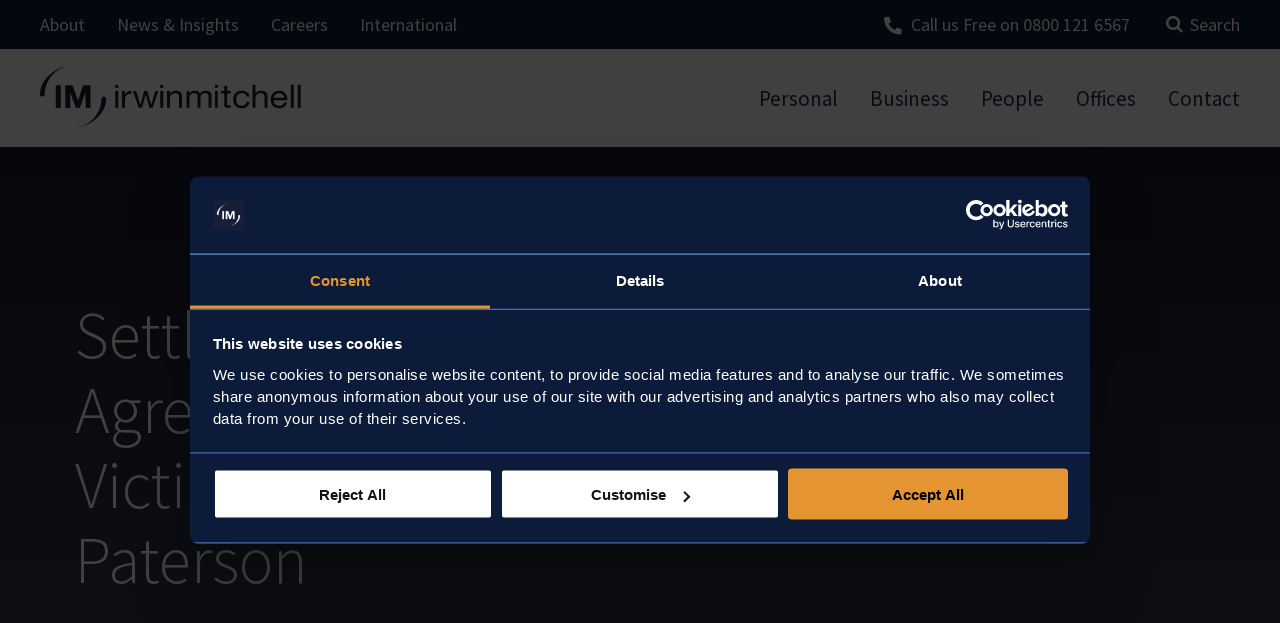

--- FILE ---
content_type: text/html; charset=utf-8
request_url: https://www.irwinmitchell.com/client-stories/2017/december/settlement-fund-agreed-for-victims-of-ian-paterson
body_size: 42562
content:


<!DOCTYPE html>
<!--[if IE 7]>    <html class="oldie ie7" lang="en"> <![endif]-->
<!--[if IE 8]>    <html class="oldie ie8" lang="en"> <![endif]-->
<!--[if IE 9]>    <html class="ie9" lang="en"> <![endif]-->
<!--[if (gt IE 9)|!(IE)]><!-->
<html id="htmltag" lang="en">
<!--<![endif]-->

<head id="Head1"><meta charset="utf-8" /><meta http-equiv="X-UA-Compatible" content="IE=edge" /><meta name="format-detection" content="telephone=no" /><meta http-equiv="cleartype" content="on" /><meta name="viewport" content="width=device-width, initial-scale=1.0" /><meta name="apple-mobile-web-app-capable" content="yes" /><meta name="Title" content="Settlement Fund Agreed For Victims of Ian Paterson" /><meta name="Description" content="A fund has been agreed to provide settlements for the victims of breast surgeon Ian Paterson, who has been sentenced to jail after performing unnecessary operations." /><link rel="canonical" href="https://www.irwinmitchell.com/client-stories/2017/december/settlement-fund-agreed-for-victims-of-ian-paterson" />

    <script id="Cookiebot" src="https://consent.cookiebot.com/uc.js" data-cbid="57ee7404-e17c-4ae1-a8f7-b9ced6bb4d20"  type="text/javascript" async></script>

    

<meta name="twitter:card" content="summary">
<meta property="og:title" content="Settlement Fund Agreed For Victims of Ian Paterson"/>
<meta property="og:type" content="article"/>
<meta property="og:url" content="https://www.irwinmitchell.com/client-stories/2017/december/settlement-fund-agreed-for-victims-of-ian-paterson"/>
<meta property="og:site_name" content="Irwin Mitchell"/>
<meta property="og:image" content="https://res.cloudinary.com/irwin-mitchell-llp/image/fetch/f_auto,q_auto:best/https://www.irwinmitchell.com/medialibrary/Images/IrwinMitchell - OLD/featured-news-pholder.jpg"/>
<meta property="og:description" content="A fund has been agreed to provide settlements for the victims of breast surgeon Ian Paterson, who has been sentenced to jail after performing unnecessary operations."/>
<title id="titletag">Settlement Fund Agreed For Victims of Ian Paterson</title>



<meta name="im-content-type" content="news" />
<meta name="im-taxonomy" content="Personal Injury Compensation,Group Claims,Medical Negligence,Hospital Negligence Claims,Surgery Claims" />

    <meta name="im-newstype" content="Client Story" />

<link rel="shortcut icon" href="/images/static/favicon.ico" type="image/x-icon" /><link rel="mask-icon" href="/images/static/mask-icon.svg" color="#1A3A7C" /><link rel="apple-touch-icon" sizes="180x180" href="/images/static/apple-touch-icon--180x180.png" /><link rel="apple-touch-icon" sizes="167x167" href="/images/static/apple-touch-icon--167x167.png" /><link rel="apple-touch-icon" sizes="152x152" href="/images/static/apple-touch-icon--152x152.png" /><link rel="apple-touch-icon" href="/images/static/apple-touch-icon.png" /><link rel="dns-prefetch" href="https://metrics.responsetap.com" /><link rel="preconnect" href="https://metrics.responsetap.com" /><link rel="dns-prefetch" href="https://res.cloudinary.com/" /><link rel="preconnect" href="https://res.cloudinary.com/" /><link rel="dns-prefetch" href="https://lptag.liveperson.net" /><link rel="preconnect" href="https://lptag.liveperson.net" /><link rel="dns-prefetch" href="//use.fortawesome.com" /><link rel="preconnect" href="//use.fortawesome.com" /><link rel="dns-prefetch" href="https://cdn.yoshki.com" /><link rel="preconnect" href="https://cdn.yoshki.com" /><link rel="dns-prefetch" href="https://secure.adnxs.com" /><link rel="preconnect" href="https://secure.adnxs.com" /><link rel="dns-prefetch" href="https://static.responsetap.com" /><link rel="preconnect" href="https://static.responsetap.com" /><link rel="dns-prefetch" href="https://adservice.google.com" /><link rel="preconnect" href="https://adservice.google.com" /><link rel="preload" as="font" href="/fonts/source-sans-pro-v13-latin-regular.woff2" type="font/woff2" crossorigin="anonymous" /><link rel="preload" as="font" href="/fonts/source-sans-pro-v13-latin-600.woff2" type="font/woff2" crossorigin="anonymous" /><link rel="preload" as="font" href="/fonts/source-sans-pro-latin-300-v14.woff2" type="font/woff2" crossorigin="anonymous" /><link rel="preload" as="font" href="/fonts/source-sans-pro-latin-400-v14.woff2" type="font/woff2" crossorigin="anonymous" /><link rel="preload" as="font" href="/fonts/source-sans-pro-latin-600-v14.woff2" type="font/woff2" crossorigin="anonymous" />


    <script type="text/javascript" src="https://widget.trustpilot.com/bootstrap/v5/tp.widget.bootstrap.min.js" async> </script>

    <script>
        // Non-JQuery replacement for $(document).ready() function
        // Usage: docReady(function () { });
        !function (t, n) {
            t = t || "docReady", n = n || window; var e = [], o = !1, d = !1; function a() { if (!o) { o = !0; for (var t = 0; t < e.length; t++)e[t].fn.call(window, e[t].ctx); e = [] } } function c() {
                "complete" === document.readyState && a()
            } n[t] = function (t, n) {
                if ("function" != typeof t) throw new TypeError("callback for docReady(fn) must be a function"); o ? setTimeout(function () {
                    t(n)
                }, 1) : (e.push({ fn: t, ctx: n }), "complete" === document.readyState ? setTimeout(a, 1) : d || (document.addEventListener ? (document.addEventListener("DOMContentLoaded", a, !1),
                    window.addEventListener("load", a, !1)) : (document.attachEvent("onreadystatechange", c), window.attachEvent("onload", a)), d = !0))
            }
        }("docReady", window);
    </script>



    <script async>
!function(e){"use strict";var n=function(n,t,o){function i(){a.addEventListener&&a.removeEventListener("load",i),a.media=o||"all"}var r,d=e.document,a=d.createElement("link");if(t)r=t;else{var l=(d.body||d.getElementsByTagName("head")[0]).childNodes;r=l[l.length-1]}var f=d.styleSheets;a.rel="stylesheet",a.href=n,a.media="only x",function e(n){if(d.body)return n();setTimeout(function(){e(n)})}(function(){r.parentNode.insertBefore(a,t?r:r.nextSibling)});var s=function(e){for(var n=a.href,t=f.length;t--;)if(f[t].href===n)return e();setTimeout(function(){s(e)})};return a.addEventListener&&a.addEventListener("load",i),a.onloadcssdefined=s,s(i),a};"undefined"!=typeof exports?exports.loadCSS=n:e.loadCSS=n}("undefined"!=typeof global?global:this);
</script>
<style type="text/css">@charset "UTF-8";a,abbr,acronym,address,applet,article,aside,audio,b,big,blockquote,body,canvas,caption,center,cite,code,dd,del,details,dfn,div,dl,dt,em,embed,fieldset,figcaption,figure,footer,form,h1,h2,h3,h4,h5,h6,header,hgroup,html,i,iframe,img,ins,kbd,label,legend,li,mark,menu,nav,object,ol,output,p,pre,q,ruby,s,samp,section,small,span,strike,strong,sub,summary,sup,table,tbody,td,tfoot,th,thead,time,tr,tt,u,ul,var,video{margin:0;padding:0;border:0;font:inherit;font-size:100%;vertical-align:baseline}html{line-height:1}ol,ul{list-style:none}table{border-collapse:collapse;border-spacing:0}caption,td,th{text-align:left;font-weight:400;vertical-align:middle}blockquote,q{quotes:none}blockquote::after,blockquote::before,q::after,q::before{content:"";content:none}a img{border:none}article,aside,details,figcaption,figure,footer,header,hgroup,main,menu,nav,section,summary{display:block}body,html{height:100%;-ms-text-size-adjust:none;-moz-text-size-adjust:none;-o-text-size-adjust:none;-webkit-text-size-adjust:none}*,:after,:before{box-sizing:border-box}@media (-webkit-device-pixel-ratio:1.5){*,:after,:before{zoom:.98}}@supports (display:grid){body{display:grid;grid-template-rows:auto 1fr;grid-template-columns:100%}}.skip-navigation-link{transition:all .25s ease-in-out;position:absolute;left:-200px;top:1.25rem;background:#fff;color:#202a53;z-index:3}.skip-navigation-link:focus{left:1.25rem}.screen-reader-text{border:0;clip:rect(1px,1px,1px,1px);height:1px;margin:-1px;overflow:hidden;padding:0;position:absolute;width:1px}.main-content{background:#efefef;display:inline-block;width:100%}@supports (display:grid){.main-content{display:block}}.container{margin:0 auto;max-width:75rem;padding:0 1rem}.container--no-padding{padding:0}.section-padding{padding:2rem 1rem}@media (min-width:768px){.section-padding{padding:2rem}}@media (min-width:1024px){.section-padding{padding:4rem 1rem}}@media (min-width:1350px){.section-padding{padding:4rem 0}}.section-border-top{border-top:.0625rem solid #0c1b39}.grid__container--narrow{max-width:75rem;margin:0 auto;position:relative}.grid__wrapper{padding:2rem 1rem}@media (min-width:768px){.grid__wrapper{padding:2rem}}@media (min-width:1024px){.grid__wrapper{padding:4rem 1rem}}@media (min-width:1350px){.grid__wrapper{padding:4rem 0}}.overlay-open{overflow:hidden}.body-no-scroll{overflow:hidden;position:fixed;width:100%}.body-no-scroll-modal{overflow:hidden;width:100%}ol,ul{line-height:1.4}ol a,ul a{padding:.6875rem 0}@media (min-width:1024px){ol a,ul a{padding:.5625rem 0}}.unordered-list{margin-top:1rem;margin-left:1rem}.unordered-list li{margin-top:1rem;margin-left:1rem;line-height:1.5;list-style-type:disc}.unordered-list li:first-of-type{margin-top:0}.ordered-list{margin-top:1rem;margin-left:1rem}.ordered-list li{margin-top:1rem;margin-left:1rem;line-height:1.5;list-style-type:decimal}.ordered-list li:first-of-type{margin-top:0}.articles__list li{margin-top:1rem}.articles__list li:first-of-type{margin-top:2rem}img{max-width:100%}br+br{display:none}p br+br{display:block}hr{margin:2rem 0;border:0;color:#0c1b39;background-color:#0c1b39;height:.0625rem}.hr-small{width:6.25rem}.tel-no{color:#202a53;cursor:pointer;text-decoration:underline;text-decoration-thickness:.0625rem;text-underline-offset:.1em}.tel-no:focus,.tel-no:hover{text-decoration-thickness:.1875rem}@media (min-width:1024px){.tel-no{color:#1a3a7c;text-decoration:none;cursor:default}}.experience-editor-info-text{background-color:#0c1b39;color:#fff;padding:.5rem;border-radius:.1875rem;border:.0625rem solid #fff;display:flex;align-items:center;margin:1rem}.experience-editor-info-text p{margin-top:0;font-size:.9375rem}.experience-editor-info-text span{height:1.25rem;width:1.25rem;display:flex;align-items:center;justify-content:center;background-color:#fff;border-radius:100%;margin-right:.5rem;flex:0 0 auto}.experience-editor-info-text i{color:#0c1b39}.experience-editor-info-text--hero{font-size:1.3125rem;padding:.5rem}.experience-editor-info-text--hero span{height:3.4375rem;width:3.4375rem;font-size:2.5rem;padding-top:.25rem;padding-left:.125rem;margin-right:1rem}.experience-editor-info-text--hero p{font-size:1.3125rem}.experience-editor-button{transition:all .25s ease-in-out;-webkit-appearance:none;font-family:inherit;font-size:inherit;text-decoration:none;text-align:center;cursor:pointer;border-radius:.1875rem;display:block;line-height:1;padding:.8em 1.68em;background-color:#96a5c3;color:#0c1b39;border:.125rem solid transparent;height:max-content;width:max-content;margin:1rem auto 0 auto}.experience-editor-button:before{font-family:rebrand2019;margin-right:.625rem}.experience-editor-button:disabled,.experience-editor-button[disabled]{cursor:not-allowed}.experience-editor-button:disabled:hover,.experience-editor-button[disabled]:hover{background-color:#e49431}@media (hover:hover){.experience-editor-button:hover{background-color:#11254f;color:#fff}}.experience-editor-button:focus{background-color:#11254f;color:#fff}.cookie-banner{display:none}.cookie-banner--show{background:#0c1b39;color:#fff;position:fixed;bottom:0;left:0;right:0;top:0;padding:2rem;z-index:999;text-align:center;display:-ms-flexbox;display:flex;-ms-flex-direction:column;flex-direction:column;-ms-flex-align:center;align-items:center;overflow:auto}@media (min-width:768px){.cookie-banner--show{padding:2rem;max-width:50rem;bottom:auto;left:50%;right:auto;margin-left:-25rem;top:50%;margin-top:-18.375rem;border-radius:.1875rem;box-shadow:.5rem .5rem .625rem -.0625rem rgba(17,51,110,.2)}}.cookie-banner--show p{-ms-flex:0 1 auto;flex:0 1 auto}.cookie-banner--show a{color:#fff;border-bottom:1px solid #fff;text-decoration:none;transition:all .25s ease-in-out}.cookie-banner--show a:focus,.cookie-banner--show a:hover{border-color:transparent}.cookie-banner--show__btn-container{display:-ms-flexbox;display:flex;-ms-flex-direction:column;flex-direction:column;-ms-flex-align:start;align-items:flex-start}@media (min-width:768px){.cookie-banner--show__btn-container{flex:1 0 auto}}.cookie-banner--show .cookie-banner__close{width:100%;margin-top:1rem;position:relative}.cookie-banner--show p{line-height:1.5;font-size:1.125rem}@media (min-width:768px){.cookie-banner--show p{font-size:1.3125rem}}.cookie-banner__logo{background:url(/images/im-logo--reverse.svg) no-repeat 0 0/contain;height:2.8125rem;width:11.25rem;margin-bottom:2rem;-ms-flex:0 0 auto;flex:0 0 auto}@media (min-width:768px){.cookie-banner__logo{display:none}}.cookie-banner__settings{margin-top:1rem;flex:0 0 auto}.cookie-banner__overlay{display:none}.cookie-banner__overlay--show{display:block;position:fixed;top:0;right:0;bottom:0;left:0;background:#fff;opacity:.6;z-index:998}.cookie-modal{display:none}.cookie-modal--active{display:-ms-flexbox;display:flex;-ms-flex-direction:column;flex-direction:column;-ms-flex-align:center;align-items:center;position:fixed;background-color:rgba(255,255,255,.97);top:0;bottom:0;left:0;right:0;padding:4rem 1rem 1rem 1rem;z-index:1000;overflow:auto}@media (min-width:1024px){.cookie-modal--active{padding-top:8rem}}.cookie-modal__inner{max-width:31.25rem}.cookie-modal__inner p{width:85%}@media (min-width:768px){.cookie-modal__inner p{width:100%}}.cookie-modal__inner .toggle-switch{margin-left:2rem}.cookie-modal__heading{font-size:1.9375rem;font-weight:600;line-height:1.2;font-weight:600}@media (min-width:1024px){.cookie-modal__heading{font-size:2.8125rem}}.cookie-modal__list li{display:-ms-flexbox;display:flex;-ms-flex-direction:row;flex-direction:row;-ms-flex-pack:justify;justify-content:space-between;-ms-flex-align:start;align-items:flex-start;border-bottom:.0625rem solid #96a5c3;border-top:.0625rem solid #96a5c3;padding:2rem 0}.cookie-modal__list li:first-of-type{margin-top:2rem}.cookie-modal__list li:last-of-type{border:none}.cookie-modal__list div{-ms-flex:0 1 auto}.cookie-modal__list label{margin-bottom:0;margin-top:0}.cookie-modal .cta{margin-left:auto;margin-right:auto;margin-bottom:1rem}.default-link{color:#202a53;cursor:pointer;text-decoration:underline;text-decoration-thickness:.0625rem;text-underline-offset:.1em}.default-link:focus,.default-link:hover{text-decoration-thickness:.1875rem}.default-link-button{color:#202a53;cursor:pointer;text-decoration:underline;text-decoration-thickness:.0625rem;text-underline-offset:.1em;min-width:2.75rem;padding:.6875rem 0;border:none;background-color:transparent}.default-link-button:focus,.default-link-button:hover{text-decoration-thickness:.1875rem}.reverse-link{color:#fff;cursor:pointer;text-decoration:underline;text-decoration-thickness:.0625rem;text-underline-offset:.1em}.reverse-link:focus,.reverse-link:hover{text-decoration-thickness:.1875rem}.reverse-link-button{color:#fff;cursor:pointer;text-decoration:underline;text-decoration-thickness:.0625rem;text-underline-offset:.1em;padding:.6875rem 0;min-width:2.75rem;border:none;background-color:transparent}.reverse-link-button:focus,.reverse-link-button:hover{text-decoration-thickness:.1875rem}.hidden-link-copy{height:1px;width:1px;position:absolute;overflow:hidden;top:-10px}a:focus{outline:.125rem solid #eb9f3a;outline-offset:-.125rem}button{cursor:pointer;-webkit-appearance:none;font-family:inherit;font-size:inherit}button:focus{outline:.125rem solid #eb9f3a;outline-offset:-.125rem}.cta{transition:all .25s ease-in-out;-webkit-appearance:none;font-family:inherit;font-size:inherit;text-decoration:none;text-align:center;cursor:pointer;border-radius:.1875rem;display:block;line-height:1}.cta:before{font-family:rebrand2019;margin-right:.625rem}.cta:disabled,.cta[disabled]{cursor:not-allowed}.cta:disabled:hover,.cta[disabled]:hover{background-color:#e49431}.cta:focus{outline:.125rem solid #eb9f3a;outline-offset:-.125rem}.cta--inline{display:inline-block}.cta--primary{padding:.8em 1.68em;background-color:#e49431;color:#0c1b39;font-weight:600;border:.125rem solid transparent}.cta--primary:focus,.cta--primary:hover{background-color:#fff}.cta--secondary{padding:.8em 1.68em;background-color:transparent;border:.125rem solid #0c1b39;color:#0c1b39}@media (hover:hover){.cta--secondary:hover{background-color:#0c1b39;color:#fff}}.cta--secondary-reverse{padding:.8em 1.68em;background-color:transparent;border:.125rem solid #fff;color:#fff}@media (hover:hover){.cta--secondary-reverse:hover{background-color:#fff;color:#0c1b39}}.cta--secondary-reverse:focus{border-color:transparent}.cta--primary-small{padding:.62em 1.62em;background-color:#e49431;color:#0c1b39;font-weight:600;font-size:1.125rem;border:.125rem solid transparent}@media (hover:hover){.cta--primary-small:hover{background-color:#fff}}.cta--primary-small:focus{background-color:#0c1b39;color:#fff}.cta--secondary-small{padding:.62em 1.62em;background-color:transparent;border:.125rem solid #0c1b39;color:#0c1b39;font-size:1.125rem}@media (hover:hover){.cta--secondary-small:hover{background-color:#0c1b39;color:#fff}}.cta--secondary-small:focus{background-color:#163066;color:#fff}@font-face{font-family:"Source Sans Pro";font-style:normal;font-weight:300;font-display:swap;src:url(/fonts/source-sans-pro-latin-300-v14.woff2) format("woff2"),url(/fonts/source-sans-pro-latin-300-v14.woff) format("woff")}@font-face{font-family:"Source Sans Pro";font-style:normal;font-weight:400;font-display:swap;src:url(/fonts/source-sans-pro-latin-400-v14.woff2) format("woff2"),url(/fonts/source-sans-pro-latin-400-v14.woff) format("woff")}@font-face{font-family:"Source Sans Pro";font-style:normal;font-weight:600;font-display:swap;src:url(/fonts/source-sans-pro-latin-600-v14.woff2) format("woff2"),url(/fonts/source-sans-pro-latin-600-v14.woff) format("woff")}body{font-family:"Source Sans Pro",sans-serif;font-weight:400;font-size:1.125rem;color:#0c1b39;-webkit-font-smoothing:antialiased;-moz-osx-font-smoothing:grayscale}@media (min-width:999px){body{font-size:1.3125rem}}.outline-heading{position:absolute;clip:rect(1px 1px 1px 1px);clip:rect(1px,1px,1px,1px);padding:0;border:0;height:1px;width:1px;overflow:hidden}.copyHeading{font-size:1.9375rem;font-weight:600;line-height:1.2;font-weight:600}@media (min-width:1024px){.copyHeading{font-size:2.8125rem}}.copySubHeading{font-size:1.5625rem;font-weight:600;width:100%;line-height:1.5}@media (min-width:1024px){.copySubHeading{font-size:2.3125rem}}.copyTertiaryHeading{font-size:1.3125rem;font-weight:600;display:inline-block;width:100%;line-height:1.5}@media (min-width:1024px){.copyTertiaryHeading{font-size:1.9375rem}}.copyQuarternaryHeading{font-size:1.125rem;font-weight:600;display:inline-block;width:100%;line-height:1.5}@media (min-width:1024px){.copyQuarternaryHeading{font-size:1.5625rem}}.copy{font-size:1.125rem;margin-top:1rem;display:inline-block;width:100%;line-height:1.5;font-weight:400}@media (min-width:1024px){.copy{font-size:1.3125rem}}p{font-size:1.125rem;margin-top:1rem;display:inline-block;width:100%;line-height:1.5;font-weight:400}@media (min-width:1024px){p{font-size:1.3125rem}}p:empty{margin-top:0;display:none}.h1,h1{font-size:1.9375rem;font-weight:600;line-height:1.2;font-weight:600}@media (min-width:1024px){.h1,h1{font-size:2.8125rem}}.h2,h2{font-size:1.5625rem;font-weight:600;width:100%;line-height:1.5}@media (min-width:1024px){.h2,h2{font-size:2.3125rem}}.h3,h3{font-size:1.3125rem;font-weight:600;display:inline-block;width:100%;line-height:1.5}@media (min-width:1024px){.h3,h3{font-size:1.9375rem}}.h4,h4{font-size:1.125rem;font-weight:600;display:inline-block;width:100%;line-height:1.5}@media (min-width:1024px){.h4,h4{font-size:1.5625rem}}.fontSize-xxxxxl{font-size:4rem}.fontSize-xxxxl{font-size:3.375rem}.fontSize-xxxl{font-size:2.8125rem}.fontSize-xxl{font-size:2.3125rem}.fontSize-xl{font-size:1.9375rem}.fontSize-l{font-size:1.5625rem}.fontSize-m{font-size:1.3125rem}.fontSize-s{font-size:1.125rem}.fontSize-m{font-size:1.3125rem}.fontSize-s{font-size:1.125rem}.fontSize-xs{font-size:.9375rem}.fontSize-xxs{font-size:.75rem}.embed-container+h2,.embed-container+h3,.embed-container+h4,ol+h2,ol+h3,ol+h4,p+h2,p+h3,p+h4,table+p,ul+h2,ul+h3,ul+h4{margin-top:2rem}strong{font-weight:600;line-height:1.5}label,legend{font-weight:600}.strong{font-weight:600}small{font-size:.85em}.blockquote-copy{position:relative}.blockquote-copy::before{content:"“";left:-.875rem;top:0;position:absolute}@media (min-width:768px){.blockquote-copy::before{left:-1.125rem}}.full-width{width:100%}.full-height{height:100%}.position-relative{position:relative}.position-absolute{position:absolute}.overflow-auto{overflow:auto}.text-left{text-align:left}.text-right{text-align:right}.text-center{text-align:center}@media (min-width:480px){.text-left--break-xs{text-align:left}}@media (min-width:768px){.text-left--break-sm{text-align:left}}@media (min-width:999px){.text-left--break-md{text-align:left}}@media (min-width:1024px){.text-left--break-lg{text-align:left}}@media (min-width:480px){.text-right--break-xs{text-align:right}}@media (min-width:768px){.text-right--break-sm{text-align:right}}@media (min-width:999px){.text-right--break-md{text-align:right}}@media (min-width:1024px){.text-right--break-lg{text-align:right}}@media (min-width:480px){.text-center--break-xs{text-align:center}}@media (min-width:768px){.text-center--break-sm{text-align:center}}@media (min-width:999px){.text-center--break-md{text-align:center}}@media (min-width:1024px){.text-center--break-lg{text-align:center}}.display-block{display:block}.display-inline-block{display:inline-block}.display-inline{display:inline}.margin-top-0{margin-top:0}.margin-left-auto{margin-left:auto}.margin-right-auto{margin-right:auto}.margin-0-auto{margin:0 auto}.margin-xxs{margin:.125rem}.margin-xs{margin:.25rem}.margin-s{margin:.5rem}.margin-m{margin:1rem}.margin-l{margin:2rem}.margin-xl{margin:4rem}.margin-xxl{margin:8rem}.margin-top-xxs{margin-top:.125rem}.margin-top-xs{margin-top:.25rem}.margin-top-s{margin-top:.5rem}.margin-top-m{margin-top:1rem}.margin-top-l{margin-top:2rem}.margin-top-xl{margin-top:4rem}.margin-top-xxl{margin-top:8rem}.margin-right-xxs{margin-right:.125rem}.margin-right-xs{margin-right:.25rem}.margin-right-s{margin-right:.5rem}.margin-right-m{margin-right:1rem}.margin-right-l{margin-right:2rem}.margin-right-xl{margin-right:4rem}.margin-right-xxl{margin-right:8rem}.margin-bottom-xxs{margin-bottom:.125rem}.margin-bottom-xs{margin-bottom:.25rem}.margin-bottom-s{margin-bottom:.5rem}.margin-bottom-m{margin-bottom:1rem}.margin-bottom-l{margin-bottom:2rem}.margin-bottom-xl{margin-bottom:4rem}.margin-bottom-xxl{margin-bottom:8rem}.margin-left-xxs{margin-left:.125rem}.margin-left-xs{margin-left:.25rem}.margin-left-s{margin-left:.5rem}.margin-left-m{margin-left:1rem}.margin-left-l{margin-left:2rem}.margin-left-xl{margin-left:4rem}.margin-left-xxl{margin-left:8rem}.padding-xxs{padding:.125rem}.padding-xs{padding:.25rem}.padding-s{padding:.5rem}.padding-m{padding:1rem}.padding-l{padding:2rem}.padding-xl{padding:4rem}.padding-xxl{padding:8rem}.padding-top-xxs{padding-top:.125rem}.padding-top-xs{padding-top:.25rem}.padding-top-s{padding-top:.5rem}.padding-top-m{padding-top:1rem}.padding-top-l{padding-top:2rem}.padding-top-xl{padding-top:4rem}.padding-top-xxl{padding-top:8rem}.padding-right-xxs{padding-right:.125rem}.padding-right-xs{padding-right:.25rem}.padding-right-s{padding-right:.5rem}.padding-right-m{padding-right:1rem}.padding-right-l{padding-right:2rem}.padding-right-xl{padding-right:4rem}.padding-right-xxl{padding-right:8rem}.padding-bottom-xxs{padding-bottom:.125rem}.padding-bottom-xs{padding-bottom:.25rem}.padding-bottom-s{padding-bottom:.5rem}.padding-bottom-m{padding-bottom:1rem}.padding-bottom-l{padding-bottom:2rem}.padding-bottom-xl{padding-bottom:4rem}.padding-bottom-xxl{padding-bottom:8rem}.padding-left-xxs{padding-left:.125rem}.padding-left-xs{padding-left:.25rem}.padding-left-s{padding-left:.5rem}.padding-left-m{padding-left:1rem}.padding-left-l{padding-left:2rem}.padding-left-xl{padding-left:4rem}.padding-left-xxl{padding-left:8rem}.card-padding{padding:1rem}@media (min-width:1024px){.card-padding{padding:2rem}}.intrepid-background{background:#1a1c2a;background:linear-gradient(to right,#1a1c2a 0,#3b4056 100%);color:#fff}.primary-background{background-color:#0c1b39;color:#fff}.secondary-background{background-color:#0c1b39;color:#fff}.white-background{background-color:#fff;color:#0c1b39}.grey-background{background-color:#efefef;color:#0c1b39}.primary-lightest-background{background-color:#96a5c3;color:#0c1b39}.primary-light-background{background-color:#435d93;color:#fff}.primary-dark-background{background-color:#0c1b39;color:#fff}.primary-darker-background{background-color:#0c1b39;color:#fff}.primary-darkest-background{background-color:#0c1b39;color:#fff}.accent-one-background{background-color:#000;color:#fff}.accent-two-background{background-color:#020202;color:#0c1b39}.accent-three-background{background-color:#67629c;color:#fff}.accent-four-background{background-color:#ffbdd8;color:#1a3a7c}.accent-five-background{background-color:#8de68a;color:#1a3a7c}.accent-six-background{background-color:#e46c49;color:#0c1b39}.rag-red-background{background-color:#e02915;color:#fff}.rag-amber-background{background-color:#eb8b0c;color:#0c1b39}.rag-green-background{background-color:#358320;color:#fff}.rag-red-copy{color:#e02915}.rag-amber-copy{color:#eb8b0c}.rag-green-copy{color:#358320}.highlight--affluent{color:#e2c291}.highlight--siv{color:#e45d9d}.highlight--ci{color:#36909d}.align-items--flex,.grid-item--flex{display:-ms-flexbox;display:flex;-ms-flex-direction:column;flex-direction:column}.align-items--flex-row,.grid-item--flex-row{display:-ms-flexbox;display:flex;-ms-flex-direction:row;flex-direction:row}.align-items--justify-center,.grid-item--justify-center{-ms-flex-pack:center;justify-content:center}.align-items--justify-top,.grid-item--justify-top{-ms-flex-pack:start;justify-content:flex-start}.align-items--justify-bottom,.grid-item--justify-bottom{-ms-flex-pack:end;justify-content:flex-end}.align-items--justify-between,.grid-item--justify-between{-ms-flex-pack:justify;justify-content:space-between}.align-items--justify-end,.grid-item--justify-end{-ms-flex-pack:end;justify-content:flex-end}.align-items--justify-start,.grid-item--justify-start{-ms-flex-pack:start;justify-content:flex-start}.align-items--align-top,.grid-item--align-top{-ms-flex-align:start;align-items:flex-start}.align-items--align-bottom,.grid-item--align-bottom{-ms-flex-align:end;align-items:flex-end}.align-items--align-center,.grid-item--align-center{-ms-flex-align:center;align-items:center}.align-items--align-baseline,.grid-item--align-baseline{-ms-flex-align:baseline;align-items:baseline}.align-items--wrap,.grid-item--wrap{-ms-flex-wrap:wrap;flex-wrap:wrap}.align-items--no-wrap,.grid-item--no-wrap{-ms-flex-wrap:wrap;flex-wrap:wrap}.nav-container{display:-ms-flexbox;display:flex;-ms-flex-direction:row;flex-direction:row;-ms-flex-wrap:wrap;flex-wrap:wrap;-ms-flex:0 1 auto;flex:0 1 auto;-ms-flex-order:2;order:2}.jsHeaderNav .page-header__call-back--mobile,.jsHeaderNav .page-header__login--mobile,.jsHeaderNav .page-header__search--mobile,.jsHeaderNav ul{display:none}.jsHeaderNav ul li{margin-bottom:1rem}.jsHeaderNav ul li:last-of-type{margin-bottom:0}@media (min-width:999px){.jsHeaderNav ul{display:block}}.jsHeaderNav .primary-header-nav__primary-nav-items{position:fixed;left:0;right:0;background:#0c1b39;bottom:0;top:8.4375rem;overflow:scroll;-webkit-overflow-scrolling:touch;box-shadow:0 -1px 5px 0 rgba(0,0,0,.2);z-index:3}@media (min-width:768px){.jsHeaderNav .primary-header-nav__primary-nav-items{-webkit-overflow-scrolling:auto}}@media (min-width:999px){.jsHeaderNav .primary-header-nav__primary-nav-items{position:relative;top:auto;bottom:auto;left:auto;right:auto;overflow:inherit;box-shadow:none;background:#fff}}.jsHeaderNav .primary-header-nav__primary-nav-items li:nth-last-child(1),.jsHeaderNav .primary-header-nav__primary-nav-items li:nth-last-child(2){border:none}.jsHeaderNav .primary-header-nav__primary-nav-items .hideForDesktop:nth-last-child(1) a:before{border-bottom:none!important}@media (min-width:999px){.jsHeaderNav .primary-header-nav__primary-nav-items .hideForDesktop{display:none}}.jsHeaderNav .primary-header-nav__secondary-nav-items{display:none;position:fixed;left:0;right:0;background:#fff;bottom:0;top:0;overflow:scroll;-webkit-overflow-scrolling:touch}@media (min-width:768px){.jsHeaderNav .primary-header-nav__secondary-nav-items{-webkit-overflow-scrolling:auto}}@media (min-width:999px){.jsHeaderNav .primary-header-nav__secondary-nav-items{overflow:auto}}.jsHeaderNav .primary-header-nav__tertiary-nav-items{display:none}.jsHeaderNav .primary-header-nav__primary-nav-item,.jsHeaderNav .primary-header-nav__secondary-nav-item,.jsHeaderNav .primary-header-nav__tertiary-nav-item{margin-bottom:0}@media (min-width:999px){.jsHeaderNav .primary-header-nav__primary-nav-item,.jsHeaderNav .primary-header-nav__secondary-nav-item,.jsHeaderNav .primary-header-nav__tertiary-nav-item{border:none}}.jsHeaderNav .primary-header-nav__primary-nav-item a,.jsHeaderNav .primary-header-nav__secondary-nav-item a,.jsHeaderNav .primary-header-nav__tertiary-nav-item a{display:block;padding:1rem;color:#fff;text-decoration:none;position:relative}@media (min-width:999px){.jsHeaderNav .primary-header-nav__primary-nav-item a,.jsHeaderNav .primary-header-nav__secondary-nav-item a,.jsHeaderNav .primary-header-nav__tertiary-nav-item a{padding:0}}.jsHeaderNav .primary-header-nav__primary-nav-item a:before,.jsHeaderNav .primary-header-nav__secondary-nav-item a:before,.jsHeaderNav .primary-header-nav__tertiary-nav-item a:before{position:absolute;bottom:0;left:.9375rem;right:.9375rem;content:""}@media (min-width:999px){.jsHeaderNav .primary-header-nav__primary-nav-item a:before,.jsHeaderNav .primary-header-nav__secondary-nav-item a:before,.jsHeaderNav .primary-header-nav__tertiary-nav-item a:before{border-bottom:none!important}}.jsHeaderNav .primary-header-nav__primary-nav-item .page-header__call-back--mobile,.jsHeaderNav .primary-header-nav__primary-nav-item .page-header__login--mobile,.jsHeaderNav .primary-header-nav__secondary-nav-item .page-header__call-back--mobile,.jsHeaderNav .primary-header-nav__secondary-nav-item .page-header__login--mobile,.jsHeaderNav .primary-header-nav__tertiary-nav-item .page-header__call-back--mobile,.jsHeaderNav .primary-header-nav__tertiary-nav-item .page-header__login--mobile{transition:all .25s ease-in-out;-webkit-appearance:none;font-family:inherit;font-size:inherit;text-decoration:none;text-align:center;cursor:pointer;border-radius:.1875rem;display:block;line-height:1;padding:.8em 1.68em;background-color:transparent;border:.125rem solid #fff;color:#fff;margin:2rem auto;width:auto;max-width:18.75rem}.jsHeaderNav .primary-header-nav__primary-nav-item .page-header__call-back--mobile:before,.jsHeaderNav .primary-header-nav__primary-nav-item .page-header__login--mobile:before,.jsHeaderNav .primary-header-nav__secondary-nav-item .page-header__call-back--mobile:before,.jsHeaderNav .primary-header-nav__secondary-nav-item .page-header__login--mobile:before,.jsHeaderNav .primary-header-nav__tertiary-nav-item .page-header__call-back--mobile:before,.jsHeaderNav .primary-header-nav__tertiary-nav-item .page-header__login--mobile:before{font-family:rebrand2019;margin-right:.625rem}.jsHeaderNav .primary-header-nav__primary-nav-item .page-header__call-back--mobile:disabled,.jsHeaderNav .primary-header-nav__primary-nav-item .page-header__call-back--mobile[disabled],.jsHeaderNav .primary-header-nav__primary-nav-item .page-header__login--mobile:disabled,.jsHeaderNav .primary-header-nav__primary-nav-item .page-header__login--mobile[disabled],.jsHeaderNav .primary-header-nav__secondary-nav-item .page-header__call-back--mobile:disabled,.jsHeaderNav .primary-header-nav__secondary-nav-item .page-header__call-back--mobile[disabled],.jsHeaderNav .primary-header-nav__secondary-nav-item .page-header__login--mobile:disabled,.jsHeaderNav .primary-header-nav__secondary-nav-item .page-header__login--mobile[disabled],.jsHeaderNav .primary-header-nav__tertiary-nav-item .page-header__call-back--mobile:disabled,.jsHeaderNav .primary-header-nav__tertiary-nav-item .page-header__call-back--mobile[disabled],.jsHeaderNav .primary-header-nav__tertiary-nav-item .page-header__login--mobile:disabled,.jsHeaderNav .primary-header-nav__tertiary-nav-item .page-header__login--mobile[disabled]{cursor:not-allowed}.jsHeaderNav .primary-header-nav__primary-nav-item .page-header__call-back--mobile:disabled:hover,.jsHeaderNav .primary-header-nav__primary-nav-item .page-header__call-back--mobile[disabled]:hover,.jsHeaderNav .primary-header-nav__primary-nav-item .page-header__login--mobile:disabled:hover,.jsHeaderNav .primary-header-nav__primary-nav-item .page-header__login--mobile[disabled]:hover,.jsHeaderNav .primary-header-nav__secondary-nav-item .page-header__call-back--mobile:disabled:hover,.jsHeaderNav .primary-header-nav__secondary-nav-item .page-header__call-back--mobile[disabled]:hover,.jsHeaderNav .primary-header-nav__secondary-nav-item .page-header__login--mobile:disabled:hover,.jsHeaderNav .primary-header-nav__secondary-nav-item .page-header__login--mobile[disabled]:hover,.jsHeaderNav .primary-header-nav__tertiary-nav-item .page-header__call-back--mobile:disabled:hover,.jsHeaderNav .primary-header-nav__tertiary-nav-item .page-header__call-back--mobile[disabled]:hover,.jsHeaderNav .primary-header-nav__tertiary-nav-item .page-header__login--mobile:disabled:hover,.jsHeaderNav .primary-header-nav__tertiary-nav-item .page-header__login--mobile[disabled]:hover{background-color:#e49431}@media (hover:hover){.jsHeaderNav .primary-header-nav__primary-nav-item .page-header__call-back--mobile:hover,.jsHeaderNav .primary-header-nav__primary-nav-item .page-header__login--mobile:hover,.jsHeaderNav .primary-header-nav__secondary-nav-item .page-header__call-back--mobile:hover,.jsHeaderNav .primary-header-nav__secondary-nav-item .page-header__login--mobile:hover,.jsHeaderNav .primary-header-nav__tertiary-nav-item .page-header__call-back--mobile:hover,.jsHeaderNav .primary-header-nav__tertiary-nav-item .page-header__login--mobile:hover{background-color:#fff;color:#0c1b39}}.jsHeaderNav .primary-header-nav__primary-nav-item .page-header__call-back--mobile:focus,.jsHeaderNav .primary-header-nav__primary-nav-item .page-header__login--mobile:focus,.jsHeaderNav .primary-header-nav__secondary-nav-item .page-header__call-back--mobile:focus,.jsHeaderNav .primary-header-nav__secondary-nav-item .page-header__login--mobile:focus,.jsHeaderNav .primary-header-nav__tertiary-nav-item .page-header__call-back--mobile:focus,.jsHeaderNav .primary-header-nav__tertiary-nav-item .page-header__login--mobile:focus{border-color:transparent}.jsHeaderNav .primary-header-nav__primary-nav-item .page-header__call-back--mobile:before,.jsHeaderNav .primary-header-nav__primary-nav-item .page-header__login--mobile:before,.jsHeaderNav .primary-header-nav__secondary-nav-item .page-header__call-back--mobile:before,.jsHeaderNav .primary-header-nav__secondary-nav-item .page-header__login--mobile:before,.jsHeaderNav .primary-header-nav__tertiary-nav-item .page-header__call-back--mobile:before,.jsHeaderNav .primary-header-nav__tertiary-nav-item .page-header__login--mobile:before{margin-right:.625rem;color:#0c1b39;left:auto;right:auto;bottom:auto;position:relative;border:none}.jsHeaderNav .primary-header-nav__primary-nav-item a:before{border-bottom:.0625rem solid #efefef}@media (min-width:999px){.jsHeaderNav .primary-header-nav__primary-nav-item a{color:#202a53;padding:.5rem 0}.jsHeaderNav .primary-header-nav__primary-nav-item a:after{border-bottom:.1875rem solid transparent;transition:all .25s ease-in-out;bottom:.1875rem;left:0;right:0}.jsHeaderNav .primary-header-nav__primary-nav-item a:hover:after{border-color:#202a53}.jsHeaderNav .primary-header-nav__primary-nav-item a:focus{background-color:#fff}}.secondary-header-nav{width:100%;display:none}@media (min-width:999px){.secondary-header-nav{-ms-flex:1 0 100%;flex:1 0 100%;background-color:#0c1b39;position:relative;font-size:1.125rem;padding:0 1rem;display:block;max-width:100%}.secondary-header-nav__nav-items{display:-ms-flexbox;display:flex;-ms-flex-direction:row;flex-direction:row;-ms-flex-align:center;align-items:center;list-style-type:none;margin-left:0}}@media only screen and (min-width:999px) and (min-device-width:768px) and (max-device-width:1024px) and (orientation:landscape){.secondary-header-nav__nav-items{font-size:1.125rem}}@media only screen and (min-width:999px) and (min-width:768px) and (max-width:1062px){.secondary-header-nav__nav-items{font-size:1.125rem}}@media (min-width:999px){.secondary-header-nav__nav-item{margin-bottom:0;margin-right:2rem}.secondary-header-nav__nav-item a{color:#fff;text-decoration:none;padding:.75rem 0;display:block}.secondary-header-nav__nav-item a:hover{text-decoration:underline;text-underline-offset:.1em;text-decoration-thickness:.1875rem}}@media only screen and (min-width:999px) and (min-width:768px) and (max-width:1062px){.secondary-header-nav__nav-item{margin-right:1rem}}@media (min-width:1024px){.secondary-header-nav{padding:0 1rem}}.primary-header-nav{width:100%;text-align:right}@media (min-width:999px){.primary-header-nav{-ms-flex:1 0 100%;flex:1 0 100%;text-align:right;position:relative;padding:1rem;max-width:100%}.primary-header-nav ul{display:-ms-flexbox;display:flex;-ms-flex-direction:row;flex-direction:row;-ms-flex-align:center;align-items:center;-ms-flex-pack:end;justify-content:flex-end}.primary-header-nav__primary-nav-item{margin-left:2rem;margin-bottom:0}}@media (min-width:1024px){.primary-header-nav{padding:1rem}}.primary-header-nav ul{list-style-type:none;margin-left:0;text-align:left}.page-header{display:-ms-flexbox;display:flex;-ms-flex-direction:row;flex-direction:row;padding:.5rem;-ms-flex-align:center;align-items:center}@media (min-width:999px){.page-header{background:#fff;display:block;padding:0}}.page-header__logo{display:block}.page-header__logo--mobile{flex:1 0 6.25rem;display:-ms-flexbox;display:flex;-ms-flex-direction:row;flex-direction:row;height:100%;margin-right:2rem}@media (min-width:999px){.page-header__logo--mobile{display:none}}.page-header__logo--mobile img{max-width:12.5rem;width:100%}.page-header__logo--desktop{display:none}@media (min-width:999px){.page-header__logo--desktop{display:block;text-align:left}}.page-header__logo--desktop img{max-width:100%}.page-header__phone-number--mobile{padding:1rem .5rem;font-size:.9375rem;margin-right:1rem}@media (min-width:999px){.page-header__phone-number--mobile{display:none}}@media (min-width:999px){.page-header__nav-toggle,.page-header__search--mobile{display:none}}.page-header__nav-toggle{position:relative;padding:1rem .5rem;font-size:.9375rem}.page-header__call-back--desktop,.page-header__phone-number--desktop,.page-header__search--desktop{display:none}@media (min-width:999px){.page-header__call-back--desktop,.page-header__phone-number--desktop,.page-header__search--desktop{display:block;color:#fff;margin-left:3.75rem;position:relative;text-decoration:none;padding:.6875rem 0;border:none}}.page-header__phone-number--desktop span{line-height:1.5}.page-header__phone-number--desktop a[href^=tel]{color:#fff;text-decoration:none}.page-header__phone-number--desktop a[href^=tel]:hover{text-decoration:underline;text-underline-offset:.1em;text-decoration-thickness:.1875rem}.page-header__call-back--desktop{background:0 0;font-size:inherit;font-family:inherit;overflow:visible;cursor:pointer;padding-right:0;text-decoration:none}.page-header__call-back--desktop:hover{text-decoration:underline;text-underline-offset:.1em;text-decoration-thickness:.1875rem}.page-header__call-back--desktop::before{position:absolute;left:-1.6875rem;font-size:1.125rem;top:.8125rem}.page-header__phone-number--desktop::before{position:absolute;left:-1.6875rem;top:.75rem}.page-header__search--desktop{background:0 0;font-size:inherit;font-family:inherit;overflow:visible;cursor:pointer;padding-right:0;text-decoration:none}.page-header__search--desktop:before{position:absolute;left:-1.5rem;height:1.625rem;top:12px}.page-header__search--desktop:hover{text-decoration:underline;text-underline-offset:.1em;text-decoration-thickness:.1875rem}.page-header .container{width:100%;padding:0;text-align:center}@media (min-width:999px){.page-header .container{display:-ms-flexbox;display:flex;-ms-flex-direction:row;flex-direction:row;-ms-flex-pack:justify;justify-content:space-between;-ms-flex-align:center;align-items:center}}@media (min-width:999px){.page-header__desktop-icons{display:-ms-flexbox;display:flex;-ms-flex-direction:row;flex-direction:row;-ms-flex-align:center;align-items:center}}.page-header__search-container{display:none}.page-header__call-back-container{display:none}.section-hero h1{font-weight:300}.form--grey{background-color:#efefef;padding:2rem}.form--primary{background-color:#0c1b39;padding:2rem;color:#fff}.form--white{background-color:#fff;padding:2rem}input:focus,select:focus,textarea:focus{outline:.125rem solid #eb9f3a;outline-offset:-.125rem}input[type=date],input[type=email],input[type=number],input[type=search],input[type=tel],input[type=text],select,textarea{display:block;border:.0625rem solid transparent;border-radius:.1875rem;font-size:inherit;font-family:inherit;color:#0c1b39;-webkit-appearance:none;width:100%;padding:.5rem;min-height:2.75rem;background-color:#fff}input[type=date]::-webkit-input-placeholder,input[type=email]::-webkit-input-placeholder,input[type=number]::-webkit-input-placeholder,input[type=search]::-webkit-input-placeholder,input[type=tel]::-webkit-input-placeholder,input[type=text]::-webkit-input-placeholder,select::-webkit-input-placeholder,textarea::-webkit-input-placeholder{color:#0c1b39}input[type=date]::-moz-placeholder,input[type=email]::-moz-placeholder,input[type=number]::-moz-placeholder,input[type=search]::-moz-placeholder,input[type=tel]::-moz-placeholder,input[type=text]::-moz-placeholder,select::-moz-placeholder,textarea::-moz-placeholder{color:#0c1b39;opacity:1}input[type=date]:-ms-input-placeholder,input[type=email]:-ms-input-placeholder,input[type=number]:-ms-input-placeholder,input[type=search]:-ms-input-placeholder,input[type=tel]:-ms-input-placeholder,input[type=text]:-ms-input-placeholder,select:-ms-input-placeholder,textarea:-ms-input-placeholder{color:#0c1b39}input[type=date]:-moz-placeholder,input[type=email]:-moz-placeholder,input[type=number]:-moz-placeholder,input[type=search]:-moz-placeholder,input[type=tel]:-moz-placeholder,input[type=text]:-moz-placeholder,select:-moz-placeholder,textarea:-moz-placeholder{color:#0c1b39;opacity:1}input[type=date].form-input--dark,input[type=date].search-bar__input--dark,input[type=email].form-input--dark,input[type=email].search-bar__input--dark,input[type=number].form-input--dark,input[type=number].search-bar__input--dark,input[type=search].form-input--dark,input[type=search].search-bar__input--dark,input[type=tel].form-input--dark,input[type=tel].search-bar__input--dark,input[type=text].form-input--dark,input[type=text].search-bar__input--dark,select.form-input--dark,select.search-bar__input--dark,textarea.form-input--dark,textarea.search-bar__input--dark{background-color:#efefef}input[type=date]::-webkit-input-placeholder,input[type=email]::-webkit-input-placeholder,input[type=number]::-webkit-input-placeholder,input[type=search]::-webkit-input-placeholder,input[type=tel]::-webkit-input-placeholder,input[type=text]::-webkit-input-placeholder,select::-webkit-input-placeholder,textarea::-webkit-input-placeholder{color:#0c1b39}input[type=date]::-moz-placeholder,input[type=email]::-moz-placeholder,input[type=number]::-moz-placeholder,input[type=search]::-moz-placeholder,input[type=tel]::-moz-placeholder,input[type=text]::-moz-placeholder,select::-moz-placeholder,textarea::-moz-placeholder{color:#0c1b39;opacity:1}input[type=date]:-ms-input-placeholder,input[type=email]:-ms-input-placeholder,input[type=number]:-ms-input-placeholder,input[type=search]:-ms-input-placeholder,input[type=tel]:-ms-input-placeholder,input[type=text]:-ms-input-placeholder,select:-ms-input-placeholder,textarea:-ms-input-placeholder{color:#0c1b39}input[type=date]:-moz-placeholder,input[type=email]:-moz-placeholder,input[type=number]:-moz-placeholder,input[type=search]:-moz-placeholder,input[type=tel]:-moz-placeholder,input[type=text]:-moz-placeholder,select:-moz-placeholder,textarea:-moz-placeholder{color:#0c1b39;opacity:1}input[type=date]{-webkit-text-fill-color:#0c1b39;opacity:1;position:relative;display:flex}input[type=date]::-webkit-calendar-picker-indicator{color:transparent;background:0 0;z-index:1}input[type=date]:before{color:transparent;background:0 0;display:block;font-family:rebrand2019;content:"\f054";width:15px;height:20px;position:absolute;top:10px;right:10px}@media (min-width:1024px){input[type=date]:before{top:11px}}textarea{min-height:12.5rem;resize:vertical;overflow:hidden;flex:1 0 auto}select{background-image:url(/images/webkit-select-menu.png);background-repeat:no-repeat;background-size:.9375rem;background-position:96% center}select::-ms-expand{display:none}label{margin:2rem 0 .5rem 0;display:inline-block}@media (min-width:1024px){label{margin-bottom:1rem}}.form-field-description{margin-bottom:.5rem;margin-top:-.25rem;display:block;font-size:.9375rem;line-height:1.2}@media (min-width:999px){.form-field-description{font-size:1.125rem}}input[type=search]{padding-right:3.125rem}@media (min-width:768px){input[type=search]#headerSearchInput{padding-right:4.0625rem}}input[type=number]{-moz-appearance:textfield}input[type=number]::-webkit-inner-spin-button,input[type=number]::-webkit-outer-spin-button{-webkit-appearance:none}.form-label{font-weight:600;margin:2rem 0 1rem 0;display:block}legend,legend.form-label{margin-bottom:.25rem}.form-sub-label{display:block;font-size:.9375rem;margin-bottom:1rem}@media (min-width:768px){.form-sub-label{font-size:1.125rem}}.form-input:focus{outline:.125rem solid #eb9f3a;outline-offset:-.125rem}.form-input--number{-moz-appearance:textfield}.form-input--number::-webkit-inner-spin-button,.form-input--number::-webkit-outer-spin-button{-webkit-appearance:none}.form-input--select{background-image:url(/images/webkit-select-menu.png);background-repeat:no-repeat;background-size:.9375rem;background-position:96% center}.form-input--select::-ms-expand{display:none}.form-input--textarea{min-height:12.5rem;resize:vertical;overflow:hidden;flex:1 0 auto}.form-input--date{margin-right:1.25rem;flex:0 0 4.375rem;max-width:3.75rem}@media (min-width:999px){.form-input--date{min-width:4.375rem}}.form-input--error{background-color:#e46c49!important;color:#0c1b39!important}.form-input--error::-webkit-input-placeholder{color:#0c1b39!important}.form-input--error::-moz-placeholder{color:#0c1b39!important;opacity:1}.form-input--error:-ms-input-placeholder{color:#0c1b39!important}.form-input--error:-moz-placeholder{color:#0c1b39!important;opacity:1}.input-validation-error{background-color:#e46c49!important;color:#0c1b39!important}.input-validation-error::-webkit-input-placeholder{color:#0c1b39!important}.input-validation-error::-moz-placeholder{color:#0c1b39!important;opacity:1}.input-validation-error:-ms-input-placeholder{color:#0c1b39!important}.input-validation-error:-moz-placeholder{color:#0c1b39!important;opacity:1}.form-error-message{display:none}.field-validation-error{display:block}.field-validation-error,.form-error-message{font-size:.9375rem;margin-top:.5rem}@media (min-width:1024px){.field-validation-error,.form-error-message{font-size:1.125rem;margin-top:1rem}}.field-validation-error:before,.form-error-message:before{margin-right:.5rem;color:#e46c49;content:"\f08f";font-family:rebrand2019}.form-builder-checkboxes,.form-builder-radios{margin-top:2rem}.form-builder-checkboxes label,.form-builder-radios label{display:inline-block;width:100%;position:relative;padding:.75rem 1.25rem .75rem 1.5625rem;border:.0625rem transparent solid;cursor:pointer;line-height:1.4;margin-top:0;margin-bottom:0;font-weight:400}@media (min-width:480px){.form-builder-checkboxes label,.form-builder-radios label{width:auto}}.form-builder-checkboxes label:focus,.form-builder-radios label:focus{outline:.125rem solid #eb9f3a;outline-offset:-.125rem}.form-builder-checkboxes label::after,.form-builder-checkboxes label::before,.form-builder-radios label::after,.form-builder-radios label::before{display:block;position:absolute;content:""}.form-builder-checkboxes label::before,.form-builder-radios label::before{top:.9375rem;left:0;width:1.125rem;height:1.125rem;border:1px solid #6d81ab;background:#fff}@media (min-width:768px){.form-builder-checkboxes label::before,.form-builder-radios label::before{top:1.125rem}}.form-builder-checkboxes input[type=checkbox],.form-builder-checkboxes input[type=radio],.form-builder-radios input[type=checkbox],.form-builder-radios input[type=radio]{width:.1px;height:.1px;opacity:0;overflow:hidden;position:absolute;z-index:-1}.form-builder-checkboxes input[type=checkbox]:checked+label::after,.form-builder-checkboxes input[type=radio]:checked+label::after,.form-builder-radios input[type=checkbox]:checked+label::after,.form-builder-radios input[type=radio]:checked+label::after{top:1.1875rem;left:4px;border:5px solid #6d81ab;content:""}.form-builder-checkboxes input[type=checkbox]:focus+label,.form-builder-checkboxes input[type=radio]:focus+label,.form-builder-radios input[type=checkbox]:focus+label,.form-builder-radios input[type=radio]:focus+label{outline:.125rem solid #eb9f3a;outline-offset:-.125rem}.form-builder-checkboxes input[type=radio]+label:after,.form-builder-checkboxes input[type=radio]+label:before,.form-builder-radios input[type=radio]+label:after,.form-builder-radios input[type=radio]+label:before{border-radius:50%;content:""}.form-builder-checkboxes input[type=radio]:checked+label::after,.form-builder-radios input[type=radio]:checked+label::after{top:1.1875rem;left:4px}@media (min-width:768px){.form-builder-checkboxes input[type=radio]:checked+label::after,.form-builder-radios input[type=radio]:checked+label::after{top:1.375rem}}.form-builder-checkboxes input[type=checkbox]+label:before,.form-builder-radios input[type=checkbox]+label:before{border-radius:.1875rem}.form-builder-checkboxes input[type=checkbox]:checked+label:before,.form-builder-radios input[type=checkbox]:checked+label:before{background-color:#6d81ab}.form-builder-checkboxes input[type=checkbox]:checked+label:after,.form-builder-radios input[type=checkbox]:checked+label:after{display:block;width:.25em;height:.4em;top:1.5625rem;left:.5625rem;border:solid #fff;border-width:0 .125em .125em 0;transform:translateY(-65%) translateX(-50%) rotate(45deg)}@media (min-width:768px){.form-builder-checkboxes input[type=checkbox]:checked+label:after,.form-builder-radios input[type=checkbox]:checked+label:after{top:1.6875rem}}.file-upload-button{margin-top:2rem;text-align:center;padding:0}.file-upload-button label{color:#0c1b39;margin-top:0;margin-bottom:0;padding:1rem;width:100%;cursor:pointer;display:block;background-color:#fff;border:.0625rem dashed #1a3a7c;transition:all .25s ease-in-out}.file-upload-button label:before{transition:all .25s ease-in-out;content:"\f084";font-family:rebrand2019;margin-right:1rem}.file-upload-button input{width:.1px;height:.1px;opacity:0;overflow:hidden;position:absolute;z-index:-1}.file-upload-button input:focus+label,.file-upload-button input:hover+label{outline:.125rem solid #eb9f3a;outline-offset:-.125rem;border-color:transparent}.file-upload-button input:focus+label:before,.file-upload-button input:hover+label:before{color:#eb9f3a}.form-radio-buttons{margin-top:2rem}.form-radio-buttons [role=radio]{display:inline-block;width:100%;position:relative;padding:.75rem 1.25rem .75rem 1.5625rem;border:1px transparent solid;cursor:pointer;line-height:1}@media (min-width:480px){.form-radio-buttons [role=radio]{width:auto}}.form-radio-buttons [role=radio]:focus{outline:.125rem solid #eb9f3a;outline-offset:-.125rem}.form-radio-buttons [role=radio]::after,.form-radio-buttons [role=radio]::before{display:block;position:absolute;border-radius:50%;content:""}.form-radio-buttons [role=radio]::before{top:.75rem;left:0;width:1.125rem;height:1.125rem;border:1px solid #6d81ab;background:#fff}@media (min-width:768px){.form-radio-buttons [role=radio]::before{top:.8125rem}}.form-radio-buttons [role=radio][aria-checked=true]::after{top:1rem;left:4px;border:5px solid #6d81ab;content:""}@media (min-width:768px){.form-radio-buttons [role=radio][aria-checked=true]::after{top:1.0625rem}}.form-radio-buttons--large [role=radio]{line-height:1.2}.form-radio-buttons--large [role=radio]::before{top:1rem}.form-radio-buttons--large [role=radio][aria-checked=true]::after{top:1.25rem}.form-checkboxes [role=checkbox]{display:inline-block;position:relative;padding:.75rem 1.25rem .75rem 1.5625rem;cursor:pointer}.form-checkboxes [role=checkbox]::after,.form-checkboxes [role=checkbox]::before{position:absolute;top:50%;left:.4375rem;transform:translate(-50%,-50%);content:""}.form-checkboxes [role=checkbox]::before{width:1.125rem;height:1.125rem;border:.0625rem solid #6d81ab;border-radius:.1875rem;background-color:#fff}.form-checkboxes [role=checkbox]:active::before{background-color:#6d81ab}.form-checkboxes [role=checkbox][aria-checked=mixed]::before,.form-checkboxes [role=checkbox][aria-checked=true]::before{border-color:#fff;background-color:#6d81ab}.form-checkboxes [role=checkbox][aria-checked=mixed]::after{display:block;width:.5rem;border-bottom:.125em solid #fff;transform:translate(-50%,-50%) rotateZ(45deg);transform-origin:center center}.form-checkboxes [role=checkbox][aria-checked=mixed]:active::after,.form-checkboxes [role=checkbox][aria-checked=true]::after{display:block;width:.25em;height:.4em;border:solid #fff;border-width:0 .125em .125em 0;transform:translateY(-65%) translateX(-50%) rotate(45deg)}.form-checkboxes [role=checkbox][aria-checked=mixed]:active::before,.form-checkboxes [role=checkbox][aria-checked=true]:active::before{background-color:#6d81ab}.form-checkboxes [role=checkbox]:focus{outline:0}.form-checkboxes [role=checkbox]:focus::before{outline:.125rem solid #eb9f3a;outline-offset:-.125rem}.custom-radio-btns [role=radio]{display:inline-block;width:100%;position:relative;padding:.75rem 1.25rem .75rem 1.5625rem;border:1px transparent solid;cursor:pointer}@media (min-width:480px){.custom-radio-btns [role=radio]{width:auto}}.custom-radio-btns [role=radio]:focus{outline:.125rem solid #eb9f3a;outline-offset:-.125rem}.custom-radio-btns [role=radio]::after,.custom-radio-btns [role=radio]::before{display:block;position:absolute;border-radius:50%;content:""}.custom-radio-btns [role=radio]::before{top:.75rem;left:0;width:1.125rem;height:1.125rem;border:1px solid #6d81ab;background:#fff}@media (min-width:768px){.custom-radio-btns [role=radio]::before{top:.8125rem}}.custom-radio-btns [role=radio][aria-checked=true]::after{top:1rem;left:4px;border:5px solid #6d81ab;content:""}@media (min-width:768px){.custom-radio-btns [role=radio][aria-checked=true]::after{top:1.0625rem}}.validate__radio--error{padding:.625rem}.cta--primary{margin-top:2rem;flex:0 0 auto}.validate__message--error{background-color:#e46c49;color:#fff;padding:.625rem;margin-top:.625rem;display:none}.conv-calc .validate__message--error{margin:.5rem 1% 0 1%}.validate__field--error{border:.0625rem solid #e46c49!important}.limit-status{font-size:1.125rem;margin-top:.5rem;margin-top:1rem;display:block}.form-disclaimer{margin-top:2rem;margin-bottom:0!important;display:inline-block;width:100%;padding-top:2rem!important;border-top:.0625rem solid}.sidebar-form-block .form-disclaimer a:not(.cta){color:#fff;cursor:pointer;text-decoration:underline;text-decoration-thickness:.0625rem;text-underline-offset:.1em}.sidebar-form-block .form-disclaimer a:not(.cta):focus,.sidebar-form-block .form-disclaimer a:not(.cta):hover{text-decoration-thickness:.1875rem}.footer-form .form-disclaimer a{color:#202a53;cursor:pointer;text-decoration:underline;text-decoration-thickness:.0625rem;text-underline-offset:.1em}.footer-form .form-disclaimer a:focus,.footer-form .form-disclaimer a:hover{text-decoration-thickness:.1875rem}.contact-us-form .form-disclaimer a{color:#fff;cursor:pointer;text-decoration:underline;text-decoration-thickness:.0625rem;text-underline-offset:.1em}.contact-us-form .form-disclaimer a:focus,.contact-us-form .form-disclaimer a:hover{text-decoration-thickness:.1875rem}@media (min-width:999px){.contact-us-form .form-disclaimer a{color:#202a53;cursor:pointer;text-decoration:underline;text-decoration-thickness:.0625rem;text-underline-offset:.1em}.contact-us-form .form-disclaimer a:focus,.contact-us-form .form-disclaimer a:hover{text-decoration-thickness:.1875rem}}.form-disclaimer span{display:block;margin-top:1rem}.form-disclaimer--dark-text{color:#0c1b39;border-color:#96a5c3}.form-disclaimer--light-text{color:#fff;border-color:#96a5c3}.form-disclaimer--blue-text{color:#005488;border-color:#005488}.form-disclaimer--xxs-text{font-size:.9375rem}.form-disclaimer--xs-text{font-size:1.125rem}.form-disclaimer--s-text{font-size:1.3125rem}.form-disclaimer--right-text{text-align:right}.thank-you-message{display:-ms-flexbox;display:flex;-ms-flex-direction:column;flex-direction:column;-ms-flex-align:center;align-items:center;text-align:center}@media (min-width:999px){.thank-you-message{padding-top:0}}.thank-you-message h1{width:100%;padding-right:0;margin-top:1rem}.thank-you-message .fa-thumbs-up{color:#eb9f3a;font-size:3.125rem}@media (min-width:999px){.thank-you-message p{margin-top:2rem}}.thank-you-message p:last-of-type{background-color:#0c1b39;color:#fff;padding:1rem}@media (min-width:999px){.thank-you-message p:last-of-type{padding:2rem 1rem}}.hero-container .thank-you-message{padding:1rem;background-color:#fff;border-radius:.1875rem;margin:1rem}@media (min-width:999px){.hero-container .thank-you-message{padding:2rem;max-width:75rem;margin:-3.125rem auto 0 auto;position:relative}}.grid-parent{width:100%;display:-ms-grid;display:grid;-ms-grid-columns:1fr;grid-template-columns:1fr;grid-template-rows:auto;grid-column-gap:2rem;grid-row-gap:2rem}.grid-parent .grid-item:nth-of-type(1){-ms-grid-row:1}.grid-parent .grid-item:nth-of-type(2){-ms-grid-row:2}.grid-parent .grid-item:nth-of-type(3){-ms-grid-row:3}.grid-parent .grid-item:nth-of-type(4){-ms-grid-row:4}.grid-parent .grid-item:nth-of-type(5){-ms-grid-row:5}.grid-parent .grid-item:nth-of-type(6){-ms-grid-row:6}.grid-parent .grid-item:nth-of-type(7){-ms-grid-row:7}.grid-parent .grid-item:nth-of-type(8){-ms-grid-row:8}.grid-parent .grid-item:nth-of-type(9){-ms-grid-row:9}.grid-parent .grid-item:nth-of-type(10){-ms-grid-row:10}.grid-parent .grid-item:nth-of-type(11){-ms-grid-row:11}.grid-parent .grid-item:nth-of-type(12){-ms-grid-row:12}.grid-parent .grid-item:nth-of-type(13){-ms-grid-row:13}.grid-parent .grid-item:nth-of-type(14){-ms-grid-row:14}.grid-parent .grid-item:nth-of-type(15){-ms-grid-row:15}.grid-parent .grid-item:nth-of-type(16){-ms-grid-row:16}.grid-parent .grid-item:nth-of-type(17){-ms-grid-row:17}.grid-parent .grid-item:nth-of-type(18){-ms-grid-row:18}.grid-parent .grid-item:nth-of-type(19){-ms-grid-row:19}.grid-parent .grid-item:nth-of-type(20){-ms-grid-row:20}.grid-parent .grid-item:nth-of-type(21){-ms-grid-row:21}.grid-item{margin-bottom:2rem;min-width:0}@supports (display:grid){.grid-item{margin-bottom:0}}.signposting{padding:1rem;text-align:left;width:100%;border-radius:.1875rem}@media (min-width:999px){.signposting{max-width:75rem;position:relative}}.signposting nav.grid-item{border-radius:.1875rem}.signposting p{margin-top:0}.signposting h1{font-size:1.5625rem}@media (min-width:999px){.signposting h1{font-size:1.9375rem}}.signposting a{color:#202a53;cursor:pointer;text-decoration:underline;text-decoration-thickness:.0625rem;text-underline-offset:.1em;padding:.625rem 0;display:inline-block}.signposting a:focus,.signposting a:hover{text-decoration-thickness:.1875rem}@media (min-width:999px){.signposting a{padding:.5rem 0}}.signposting--one-col{background-color:#fff;margin:1rem;width:calc(100% - 32px)}@media (min-width:768px){.signposting--one-col{padding:2rem;margin:2rem 0;display:inline-block;width:100%}}@media (min-width:999px){.signposting--one-col{margin:4rem 0 0}}.signposting--one-col__list ul{display:-ms-flexbox;display:flex;-ms-flex-direction:column;flex-direction:column;list-style-type:none;margin-left:0}@media (min-width:768px){.signposting--one-col__list ul{display:-ms-flexbox;display:flex;-ms-flex-direction:row;flex-direction:row}}.signposting--one-col__list-overflow-trigger{text-align:center;margin-top:4rem;margin-bottom:.5rem}.signposting--one-col__list-overflow-trigger .cta--secondary{margin-bottom:0;display:inline-block}.signposting--one-col__column{width:100%;flex:1 0 auto;margin-bottom:0}@media (min-width:768px){.signposting--one-col__column{flex:1 0 50%;flex-wrap:wrap}}@media only screen and (min-device-width:481px) and (max-device-width:1024px) and (orientation:portrait){.signposting--one-col__column:first-of-type{padding-right:1rem}.signposting--one-col__column:last-of-type{padding-left:1rem}}.signposting--one-col__column ul{display:-ms-flexbox;display:flex;-ms-flex-direction:column;flex-direction:column}.signposting--one-col__column li{margin-top:.5rem}@media (min-width:768px){.signposting--one-col__column li{margin-top:1rem}}.one-col-copy h2>a,.one-col-copy ol a,.one-col-copy p a:not(.cta),.one-col-copy ul a,.two-col-page h2>a,.two-col-page ol a,.two-col-page p a:not(.cta),.two-col-page ul a{color:#202a53;cursor:pointer;text-decoration:underline;text-decoration-thickness:.0625rem;text-underline-offset:.1em}.one-col-copy h2>a:focus,.one-col-copy h2>a:hover,.one-col-copy ol a:focus,.one-col-copy ol a:hover,.one-col-copy p a:not(.cta):focus,.one-col-copy p a:not(.cta):hover,.one-col-copy ul a:focus,.one-col-copy ul a:hover,.two-col-page h2>a:focus,.two-col-page h2>a:hover,.two-col-page ol a:focus,.two-col-page ol a:hover,.two-col-page p a:not(.cta):focus,.two-col-page p a:not(.cta):hover,.two-col-page ul a:focus,.two-col-page ul a:hover{text-decoration-thickness:.1875rem}.one-col-copy ol,.one-col-copy ul,.two-col-page ol,.two-col-page ul{margin-top:1rem;margin-left:1rem}.one-col-copy ul li,.two-col-page ul li{margin-top:1rem;margin-left:1rem;line-height:1.5;list-style-type:disc}.one-col-copy ul li:first-of-type,.two-col-page ul li:first-of-type{margin-top:0}.one-col-copy ol li,.two-col-page ol li{margin-top:1rem;margin-left:1rem;line-height:1.5;list-style-type:decimal}.one-col-copy ol li:first-of-type,.two-col-page ol li:first-of-type{margin-top:0}.one-col-copy blockquote,.two-col-page blockquote{position:relative}.one-col-copy blockquote::before,.two-col-page blockquote::before{content:"“";left:-.875rem;top:0;position:absolute}@media (min-width:768px){.one-col-copy blockquote::before,.two-col-page blockquote::before{left:-1.125rem}}.one-col-copy .related-materials,.two-col-page .related-materials{margin-top:4rem}.one-col-copy .related-materials:first-of-type,.two-col-page .related-materials:first-of-type{margin-top:0}.one-col-copy .related-materials h3:first-of-type,.two-col-page .related-materials h3:first-of-type{margin-top:0}.one-col-copy h2,.two-col-page h2{margin-top:2rem}@media (min-width:1024px){.one-col-copy h2,.two-col-page h2{margin-top:4rem}}.one-col-copy h2:first-of-type,.two-col-page h2:first-of-type{margin-top:0}.one-col-copy a+h3,.one-col-copy div[itemscope]+h3,.one-col-copy p+h3,.one-col-copy ul+h3,.two-col-page a+h3,.two-col-page div[itemscope]+h3,.two-col-page p+h3,.two-col-page ul+h3{margin-top:2rem}@media (min-width:1024px){.one-col-copy a+h3,.one-col-copy div[itemscope]+h3,.one-col-copy p+h3,.one-col-copy ul+h3,.two-col-page a+h3,.two-col-page div[itemscope]+h3,.two-col-page p+h3,.two-col-page ul+h3{margin-top:4rem}}.one-col-copy p+h2:first-of-type,.two-col-page p+h2:first-of-type{margin-top:2rem}@media (min-width:1024px){.one-col-copy p+h2:first-of-type,.two-col-page p+h2:first-of-type{margin-top:4rem}}.one-col-copy div[itemscope] h2:first-of-type,.two-col-page div[itemscope] h2:first-of-type{margin-top:2rem}@media (min-width:1024px){.one-col-copy div[itemscope] h2:first-of-type,.two-col-page div[itemscope] h2:first-of-type{margin-top:4rem}}.one-col-copy .grid-item>div[itemscope] p:first-of-type,.one-col-copy .grid-item>div[itemtype] p:first-of-type,.one-col-copy .grid-item>p:first-of-type,.two-col-page .grid-item>div[itemscope] p:first-of-type,.two-col-page .grid-item>div[itemtype] p:first-of-type,.two-col-page .grid-item>p:first-of-type{margin-top:0;font-weight:600;font-size:1.3125rem}@media (min-width:1024px){.one-col-copy .grid-item>div[itemscope] p:first-of-type,.one-col-copy .grid-item>div[itemtype] p:first-of-type,.one-col-copy .grid-item>p:first-of-type,.two-col-page .grid-item>div[itemscope] p:first-of-type,.two-col-page .grid-item>div[itemtype] p:first-of-type,.two-col-page .grid-item>p:first-of-type{font-size:1.5625rem}}.one-col-copy .grid-item>div[itemscope] div[itemscope] p:first-of-type,.one-col-copy .grid-item>div[itemscope]+p:first-of-type,.one-col-copy .grid-item>div[itemtype] div[itemtype] p:first-of-type,.one-col-copy .grid-item>div[itemtype]+p:first-of-type,.one-col-copy .grid-item>h3+p:first-of-type,.two-col-page .grid-item>div[itemscope] div[itemscope] p:first-of-type,.two-col-page .grid-item>div[itemscope]+p:first-of-type,.two-col-page .grid-item>div[itemtype] div[itemtype] p:first-of-type,.two-col-page .grid-item>div[itemtype]+p:first-of-type,.two-col-page .grid-item>h3+p:first-of-type{font-weight:400;font-size:1.125rem}@media (min-width:1024px){.one-col-copy .grid-item>div[itemscope] div[itemscope] p:first-of-type,.one-col-copy .grid-item>div[itemscope]+p:first-of-type,.one-col-copy .grid-item>div[itemtype] div[itemtype] p:first-of-type,.one-col-copy .grid-item>div[itemtype]+p:first-of-type,.one-col-copy .grid-item>h3+p:first-of-type,.two-col-page .grid-item>div[itemscope] div[itemscope] p:first-of-type,.two-col-page .grid-item>div[itemscope]+p:first-of-type,.two-col-page .grid-item>div[itemtype] div[itemtype] p:first-of-type,.two-col-page .grid-item>div[itemtype]+p:first-of-type,.two-col-page .grid-item>h3+p:first-of-type{font-size:1.3125rem}}.one-col-copy .grid-item>div[itemscope]+p:first-of-type,.two-col-page .grid-item>div[itemscope]+p:first-of-type{margin-top:1rem}.one-col-copy .grid-item>h1+.grid-parent,.one-col-copy .grid-item>h1+p:first-of-type,.one-col-copy .grid-item>h2+p:first-of-type,.one-col-copy .grid-item>h3+p:first-of-type,.one-col-copy .grid-item>ul+p:first-of-type,.two-col-page .grid-item>h1+.grid-parent,.two-col-page .grid-item>h1+p:first-of-type,.two-col-page .grid-item>h2+p:first-of-type,.two-col-page .grid-item>h3+p:first-of-type,.two-col-page .grid-item>ul+p:first-of-type{margin-top:1rem}.one-col-copy .embed-container+h2:first-of-type,.one-col-copy a+div[itemprop],.one-col-copy a+div[itemscope],.one-col-copy a+div[itemtype],.one-col-copy div+div[itemprop],.one-col-copy div+p[itemprop],.one-col-copy div+p[itemscope],.one-col-copy div+p[itemtype],.one-col-copy h1+div,.one-col-copy ol+div[itemprop],.one-col-copy ol+div[itemscope],.one-col-copy ol+div[itemtype],.one-col-copy p+div[itemprop],.one-col-copy p+div[itemscope],.one-col-copy p+div[itemtype],.one-col-copy ul+div[itemprop],.one-col-copy ul+div[itemscope],.one-col-copy ul+div[itemtype],.two-col-page .embed-container+h2:first-of-type,.two-col-page a+div[itemprop],.two-col-page a+div[itemscope],.two-col-page a+div[itemtype],.two-col-page div+div[itemprop],.two-col-page div+p[itemprop],.two-col-page div+p[itemscope],.two-col-page div+p[itemtype],.two-col-page h1+div,.two-col-page ol+div[itemprop],.two-col-page ol+div[itemscope],.two-col-page ol+div[itemtype],.two-col-page p+div[itemprop],.two-col-page p+div[itemscope],.two-col-page p+div[itemtype],.two-col-page ul+div[itemprop],.two-col-page ul+div[itemscope],.two-col-page ul+div[itemtype]{margin-top:2rem}.one-col-copy a+h2:first-of-type,.one-col-copy a+h3:first-of-type,.one-col-copy div[itemprop]+h2:first-of-type,.one-col-copy div[itemprop]+h3:first-of-type,.one-col-copy div[itemscope]+h2:first-of-type,.one-col-copy div[itemscope]+h3:first-of-type,.one-col-copy div[itemtype]+h2:first-of-type,.one-col-copy div[itemtype]+h3:first-of-type,.one-col-copy h2+h3:first-of-type,.one-col-copy ol+h2:first-of-type,.one-col-copy ol+h3:first-of-type,.one-col-copy p+h2:first-of-type,.one-col-copy p+h3:first-of-type,.one-col-copy ul+h2:first-of-type,.one-col-copy ul+h3:first-of-type,.two-col-page a+h2:first-of-type,.two-col-page a+h3:first-of-type,.two-col-page div[itemprop]+h2:first-of-type,.two-col-page div[itemprop]+h3:first-of-type,.two-col-page div[itemscope]+h2:first-of-type,.two-col-page div[itemscope]+h3:first-of-type,.two-col-page div[itemtype]+h2:first-of-type,.two-col-page div[itemtype]+h3:first-of-type,.two-col-page h2+h3:first-of-type,.two-col-page ol+h2:first-of-type,.two-col-page ol+h3:first-of-type,.two-col-page p+h2:first-of-type,.two-col-page p+h3:first-of-type,.two-col-page ul+h2:first-of-type,.two-col-page ul+h3:first-of-type{margin-top:2rem}@media (min-width:1024px){.one-col-copy a+h2:first-of-type,.one-col-copy a+h3:first-of-type,.one-col-copy div[itemprop]+h2:first-of-type,.one-col-copy div[itemprop]+h3:first-of-type,.one-col-copy div[itemscope]+h2:first-of-type,.one-col-copy div[itemscope]+h3:first-of-type,.one-col-copy div[itemtype]+h2:first-of-type,.one-col-copy div[itemtype]+h3:first-of-type,.one-col-copy h2+h3:first-of-type,.one-col-copy ol+h2:first-of-type,.one-col-copy ol+h3:first-of-type,.one-col-copy p+h2:first-of-type,.one-col-copy p+h3:first-of-type,.one-col-copy ul+h2:first-of-type,.one-col-copy ul+h3:first-of-type,.two-col-page a+h2:first-of-type,.two-col-page a+h3:first-of-type,.two-col-page div[itemprop]+h2:first-of-type,.two-col-page div[itemprop]+h3:first-of-type,.two-col-page div[itemscope]+h2:first-of-type,.two-col-page div[itemscope]+h3:first-of-type,.two-col-page div[itemtype]+h2:first-of-type,.two-col-page div[itemtype]+h3:first-of-type,.two-col-page h2+h3:first-of-type,.two-col-page ol+h2:first-of-type,.two-col-page ol+h3:first-of-type,.two-col-page p+h2:first-of-type,.two-col-page p+h3:first-of-type,.two-col-page ul+h2:first-of-type,.two-col-page ul+h3:first-of-type{margin-top:4rem}}.one-col-copy h3+strong,.two-col-page h3+strong{margin-top:.5rem}.one-col-copy .accordion,.two-col-page .accordion{margin-top:2rem}@media (min-width:768px){.one-col-copy .accordion,.two-col-page .accordion{margin-top:4rem}}.one-col-copy .additional-cta-block,.two-col-page .additional-cta-block{margin-top:2rem}@media (min-width:768px){.one-col-copy .additional-cta-block,.two-col-page .additional-cta-block{margin-top:4rem}}.one-col-copy table,.two-col-page table{margin-top:2rem}.one-col-copy table th,.two-col-page table th{white-space:normal}.one-col-copy .key-contact-card,.two-col-page .key-contact-card{margin-top:2rem}@media screen and (min-width:768px){.grid-parent--sm-8-4{-ms-grid-columns:8fr 2rem 4fr;grid-template-columns:8fr 4fr}.grid-parent--sm-8-4 .grid-parent:nth-of-type(1){-ms-grid-column:1}.grid-parent--sm-8-4 .grid-item:nth-of-type(2){-ms-grid-column:3}.grid-parent--sm-8-4 .grid-item:nth-of-type(1),.grid-parent--sm-8-4 .grid-item:nth-of-type(10),.grid-parent--sm-8-4 .grid-item:nth-of-type(11),.grid-parent--sm-8-4 .grid-item:nth-of-type(12),.grid-parent--sm-8-4 .grid-item:nth-of-type(13),.grid-parent--sm-8-4 .grid-item:nth-of-type(14),.grid-parent--sm-8-4 .grid-item:nth-of-type(15),.grid-parent--sm-8-4 .grid-item:nth-of-type(16),.grid-parent--sm-8-4 .grid-item:nth-of-type(17),.grid-parent--sm-8-4 .grid-item:nth-of-type(18),.grid-parent--sm-8-4 .grid-item:nth-of-type(19),.grid-parent--sm-8-4 .grid-item:nth-of-type(2),.grid-parent--sm-8-4 .grid-item:nth-of-type(20),.grid-parent--sm-8-4 .grid-item:nth-of-type(21),.grid-parent--sm-8-4 .grid-item:nth-of-type(3),.grid-parent--sm-8-4 .grid-item:nth-of-type(4),.grid-parent--sm-8-4 .grid-item:nth-of-type(5),.grid-parent--sm-8-4 .grid-item:nth-of-type(6),.grid-parent--sm-8-4 .grid-item:nth-of-type(7),.grid-parent--sm-8-4 .grid-item:nth-of-type(8),.grid-parent--sm-8-4 .grid-item:nth-of-type(9){-ms-grid-row:1}}.sidebar-form-block{background-color:#0c1b39;color:#fff;padding:1rem;border-radius:.1875rem}@media (min-width:999px){.sidebar-form-block{padding:2rem}}.sidebar-form-block__header{text-align:center;font-size:1.5625rem;font-weight:600;width:100%;line-height:1.5}@media (min-width:1024px){.sidebar-form-block__header{font-size:2.3125rem}}@media (min-width:768px){.sidebar-form-block__header{text-align:left}}.sidebar-form-block__header .executive-summary__contact-form__title{font-size:1.5625rem;font-weight:600;width:100%;line-height:1.5}@media (min-width:1024px){.sidebar-form-block__header .executive-summary__contact-form__title{font-size:2.3125rem}}.sidebar-form-block__header p{margin-top:0}.sidebar-form-block__mobile-message{text-align:center}@media (min-width:768px){.sidebar-form-block__mobile-message{display:none}}.sidebar-form-block__mobile-message p:last-of-type{font-size:1.3125rem;margin-top:0}.sidebar-form-block__mobile-message p:last-of-type .fa{margin-right:.625rem}.sidebar-form-block .executive-summary__contact-form__mobile-cta--click-to-call{text-align:center;border-top:.0625rem solid #202a53;border-bottom:.0625rem solid #202a53;padding:1rem 0;margin-top:1rem}@media (min-width:480px){.sidebar-form-block .executive-summary__contact-form__mobile-cta--click-to-call{display:none}}.sidebar-form-block .executive-summary__contact-form__mobile-cta--click-to-call p{margin-top:0}.sidebar-form-block .executive-summary__contact-form__mobile-cta--click-to-call a{color:#fff;text-decoration:none}.sidebar-form-block .executive-summary__contact-form__mobile-cta--click-to-call a[href^=tel]{color:#fff}.sidebar-form-block .executive-summary__contact-form__mobile-cta--click-to-call span{text-decoration:underline;font-size:1.3125rem}.sidebar-form-block .executive-summary__contact-form__mobile-cta--click-to-call small{text-decoration:none;font-size:1.125rem}.sidebar-form-block .cta{margin:2rem auto 0 auto}.related-materials+.sidebar-form-block{margin-top:2rem}p+.sidebar-form-block{margin-top:2rem}@media (min-width:768px){p+.sidebar-form-block{margin-top:4rem}}.hero-container{background-color:#efefef;text-align:center}@media (min-width:999px){.hero-container{padding-bottom:4.6875rem}}.hero-container__inner{background:#1a1c2a;background:linear-gradient(to bottom,#1a1c2a 0,#3b4056 100%);position:relative;text-align:left}.hero-image-block{grid-column-gap:0;display:-ms-flexbox;display:flex;-ms-flex-direction:column;flex-direction:column;-ms-flex-align:center;align-items:center;color:#fff;max-width:1350px;margin:0 auto}@media (min-width:768px){.hero-image-block{display:-ms-flexbox;display:flex;-ms-flex-direction:row;flex-direction:row;align-items:inherit}}.hero-image-block__content{padding:2rem;width:100%;position:relative;overflow:hidden;display:-ms-flexbox;display:flex;-ms-flex-direction:column;flex-direction:column;-ms-flex-pack:center;justify-content:center}@media (max-width:767px){.hero-image-block__content{background:#1a1c2a;background:linear-gradient(to bottom,#1a1c2a 0,#3b4056 100%)}}@media (min-width:768px){.hero-image-block__content{flex:1 0 45%;max-width:45%;min-height:36.25rem;margin-top:0}}@media (min-width:999px){.hero-image-block__content{padding:4.6875rem 2.5rem 4.6875rem 4.6875rem}}.hero-image-block__content h1{font-weight:300}@media (min-width:999px){.hero-image-block__content h1{font-size:4.125rem;line-height:1.15}}.hero-image-block__content h1>span{font-weight:600}.hero-image-block__content p>strong:first-of-type{font-size:1.3125rem;font-weight:400}@media (min-width:768px){.hero-image-block__content p>strong:first-of-type{font-weight:600}}@media (min-width:1024px){.hero-image-block__content p>strong:first-of-type{font-size:1.5625rem}}@media (min-width:999px){.hero-image-block__content--index h1{font-size:4.125rem;line-height:1.15}}.hero-image-block__content--index p{font-weight:300}.hero-image-block__content--index p:first-of-type{margin-top:3rem}.hero-image-block__content .strong{display:none;font-weight:600;font-size:1.125rem;margin-top:1rem}@media (min-width:768px){.hero-image-block__content .strong{display:block}}.hero-image-block__content blockquote{display:none;position:relative}.hero-image-block__content blockquote::before{position:absolute;left:-.625rem}.hero-image-block__content blockquote::after{right:0;margin-left:-.25rem}.hero-image-block__content blockquote p{display:inline}@media (min-width:768px){.hero-image-block__content blockquote{display:block;margin-top:1rem}}.hero-image-block__breadcrumbs{display:none}@media (min-width:768px){.hero-image-block__breadcrumbs{display:-ms-flexbox;display:flex;-ms-flex-direction:row;flex-direction:row;font-size:1.125rem;-ms-flex-wrap:wrap;flex-wrap:wrap}}@media (min-width:999px){.hero-image-block__breadcrumbs{font-size:1.5625rem}}.hero-image-block__breadcrumb{display:none}.hero-image-block__breadcrumb:first-of-type a:after{position:absolute;right:-1.25rem}.hero-image-block__breadcrumb:first-of-type,.hero-image-block__breadcrumb:nth-last-of-type(2){display:block;flex:0 0 auto}.hero-image-block__breadcrumb-link{margin-right:2rem;padding:.5rem 0;position:relative;text-decoration:none;color:#fff}.hero-image-block__breadcrumb-link:hover{text-decoration:underline;text-underline-offset:.1em;text-decoration-thickness:.1875rem}.hero-image-block__trustpilot-block{margin-top:3rem;padding-top:2rem;border-top:1px solid #fff}@media (min-width:768px){.hero-image-block__trustpilot-block{border-image:linear-gradient(to right,#fff,transparent) 1}}.hero-image-block__image{overflow:hidden;position:relative;height:15.625rem;width:100%}@media (min-width:768px){.hero-image-block__image{position:absolute;right:0;top:0;width:55%;height:100%;order:1}}.hero-image-block__image img{position:absolute;left:0;right:0;top:0;bottom:0;width:100%;height:100%;object-fit:cover;object-position:center}@media (min-width:768px){.hero-image-block__image img{mask-image:linear-gradient(to left,#000 50%,rgba(0,0,0,0) 90%);-webkit-mask-image:linear-gradient(to left,#000 50%,rgba(0,0,0,0) 90%);-moz-mask-image:linear-gradient(to left,#000 50%,rgba(0,0,0,0) 90%)}}.hero-image-block .eyebrow-heading{font-size:1.3125rem}@media (min-width:1024px){.hero-image-block .eyebrow-heading{font-size:1.5625rem}}.hero-image-block .eyebrow-heading+h1{margin-top:.5rem}.hero-image-block .author{display:block;font-weight:600;margin-top:1rem}section.section-hero h1{color:#fff}@media (min-width:999px){.hero-container--no-signposting{padding-bottom:0}.hero-container--no-signposting .hero-image-block__content{padding-bottom:3.4375rem}.hero-container--no-signposting .hero-image-block__desc{display:none}}.hero-form{text-align:left}@media (min-width:999px){.hero-form{position:relative;border-radius:.1875rem;margin-top:4rem}}.hero-form .grid-parent{grid-row-gap:0;margin-top:1rem;grid-column-gap:1rem}@media (min-width:1024px){.hero-form .grid-parent{grid-column-gap:2rem}}.hero-form .grid-item{margin:0}.hero-form h2{text-align:center}@media (min-width:1024px){.hero-form label{margin-top:1rem}}@media (min-width:768px){.hero-form .align-items--flex{display:-ms-flexbox;display:flex;-ms-flex-direction:row;flex-direction:row;-ms-flex-align:center;align-items:center}}.hero-form .cta{margin-left:auto;margin-right:auto}@media (min-width:768px){.hero-form .cta{order:2}}.hero-form__disclaimer{font-size:1.125rem;padding-top:1rem;display:block;margin-top:1rem;border-top:.0625rem solid #435d93;line-height:1.5}@media (min-width:768px){.hero-form__disclaimer{border:none;-ms-flex:1 1 auto;flex:1 1 auto;padding-right:1rem}}.hero-form__disclaimer span{display:block;margin-top:1rem}@media (min-width:768px){.hero-form__disclaimer span{margin-top:0}}.hero-form__disclaimer a{color:#fff;cursor:pointer;text-decoration:underline;text-decoration-thickness:.0625rem;text-underline-offset:.1em}.hero-form__disclaimer a:focus,.hero-form__disclaimer a:hover{text-decoration-thickness:.1875rem}.hero-no-image{padding:2rem 1rem}@media (min-width:999px){.hero-no-image{padding:4rem 1rem}}</style>
<script> loadCSS( '/Styles/ImDotCom_v4_2019/about-us/none-critical.css' ); </script>

    <noscript>

        <style>
            .page-header {
                display: block;
            }

                .page-header .container {
                    display: block;
                }

            .close-modal-btn {
                display: none;
            }

            .page-header__desktop-icons {
                flex-wrap: wrap;
            }

            .page-header__search-container {
                flex: 1 0 100%;
                margin-top: 20px;
                display: -ms-flexbox;
                display: flex;
                -ms-flex-direction: row;
                flex-direction: row;
                position: relative;
            }

            .page-header__search--desktop {
                display: none;
            }

            .search-button {
                text-indent: 0;
                width: auto;
                margin-left: 0;
                background: #fff;
                border-left: 1px solid #333;
            }

                .search-button:before {
                    content: '';
                }

            .jsHeaderNav .jsNavClose {
                display: none;
            }

            .jsHeaderNav .primary-header-nav__primary-nav-item a, .jsHeaderNav .primary-header-nav__secondary-nav-item a, .jsHeaderNav .primary-header-nav__tertiary-nav-item a {
                text-decoration: underline;
            }

                .jsHeaderNav .primary-header-nav__primary-nav-item a:hover,
                .jsHeaderNav .primary-header-nav__secondary-nav-item a:hover,
                .jsHeaderNav .primary-header-nav__tertiary-nav-item a:hover {
                    background-color: transparent;
                    color: #263469;
                    text-decoration: none;
                }

                .jsHeaderNav .primary-header-nav__primary-nav-item a:focus,
                .jsHeaderNav .primary-header-nav__secondary-nav-item a:focus,
                .jsHeaderNav .primary-header-nav__tertiary-nav-item a:focus {
                    background-color: #EB9F3B;
                    color: #263469;
                }

            .jsHeaderNav .primary-header-nav__primary-nav-item a {
                font-size: 28px;
                margin-top: 30px;
            }

            .jsHeaderNav .primary-header-nav__secondary-nav-item a, .jsHeaderNav .primary-header-nav__tertiary-nav-item a {
                font-size: 21px;
                margin-top: 10px;
            }

            .jsHeaderNav .primary-header-nav__primary-nav-items {
                position: static;
                top: auto;
                overflow: visible;
                display: block;
                margin-top: 30px;
            }

            .jsHeaderNav .primary-header-nav__secondary-nav-items {
                display: block;
                position: relative;
                overflow: visible;
            }

            .jsHeaderNav .primary-header-nav__tertiary-nav-items {
                display: block;
                position: relative;
            }

            .jsHeaderNav .primary-header-nav__secondary-nav-item--title, .jsHeaderNav .primary-header-nav__tertiary-nav-item--title {
                display: none;
            }

            .secondary-header-nav ul {
                margin-left: 0;
                margin-bottom: 20px;
            }

                .secondary-header-nav ul a {
                    text-decoration: underline;
                }

                    .secondary-header-nav ul a:hover {
                        text-decoration: none;
                    }

            .page-header__login--desktop {
                text-decoration: underline;
                margin-left: 0;
            }

                .page-header__login--desktop:hover {
                    text-decoration: none;
                }

                .page-header__login--desktop:before {
                    content: '';
                }

            .page-header__phone-number--desktop:before {
                content: '';
            }
        </style>
    </noscript>
    
    <!-- Google Recaptcha V3 -->
    <script src="https://www.google.com/recaptcha/enterprise.js?render=6Lcv6bkZAAAAAIJru7CzL9oKi8lN63ZhwA2RXIVZ"></script>
    <script type="text/javascript">
        grecaptcha.enterprise.ready(
            function () {
                update();
                setInterval(update, 100000); //token refreshes each 100s. TTL is 120s.

                function update() {
                    grecaptcha.enterprise
                        .execute("6Lcv6bkZAAAAAIJru7CzL9oKi8lN63ZhwA2RXIVZ", { action: 'submit' })
                        .then(
                            function (token) {
                                var textfield = document.createElement("input");
                                textfield.type = "hidden";
                                textfield.name = "grecaptcha";
                                textfield.classList.add("recaptcha-token-field");
                                textfield.value = token;
                                $(".recaptcha-token-field").remove();
                                $("form").append(textfield);
                            }
                        )
                }
            }
        )
    </script>
    <!-- End Google Recaptcha V3 -->
    <style>.grecaptcha-badge{visibility: hidden !important;}</style>
</head>
<body class="">
    
    <nav><a href="#main-content" class="skip-navigation-link">Skip to main content</a></nav>
    
    
        <!-- Google Tag Manager -->
        <noscript><iframe src="//www.googletagmanager.com/ns.html?id=GTM-KH823W"
        height="0" width="0" style="display:none;visibility:hidden"></iframe></noscript>
        <script type="text/javascript">(function (w, d, s, l, i) {
                w[l] = w[l] || []; w[l].push({
                    'gtm.start':
                        new Date().getTime(), event: 'gtm.js'
                }); var f = d.getElementsByTagName(s)[0],
                    j = d.createElement(s), dl = l != 'dataLayer' ? '&l=' + l : ''; j.async = true; j.src =
                        '//www.googletagmanager.com/gtm.js?id=' + i + dl; f.parentNode.insertBefore(j, f);
            })(window, document, 'script', 'dataLayer', 'GTM-KH823W');</script>
        <!-- End Google Tag Manager -->
    
    
    <header class="page-header">

        <div class="nav-container">
            
<nav class="secondary-header-nav" aria-label="Secondary navigation">
  <div class="container">
    

<ul class="secondary-header-nav__nav-items">
    
        <li class="secondary-header-nav__nav-item ">
            <a href="/about-us">About</a>            
        </li>
        
        <li class="secondary-header-nav__nav-item ">
            <a href="/news-and-insights">News & Insights</a>            
        </li>
        
        <li class="secondary-header-nav__nav-item ">
            <a href="/recruitment">Careers</a>            
        </li>
        
        <li class="secondary-header-nav__nav-item ">
            <a href="/international">International</a>            
        </li>
        
</ul>

    

    <div class="page-header__desktop-icons">
        <div class="page-header__phone-number page-header__phone-number--desktop">
            Call us Free on
        <a href="tel:0800 121 6567" id="ppcTelNoTop">0800 121 6567</a>


            
            
      </div>      
      
      

<button id="header-search--desktop-trigger" class="page-header__search--desktop" aria-expanded="false">Search</button>
<div class="page-header__search-container" role="dialog" aria-labelledby="sitewideSearchModal">
  <span id="sitewideSearchModal" class="screen-reader-text">Dialog that contains search functionality</span>
  <button class="jsModalClose close-modal-btn" type="button" name="button" >Close Search</button>
  <label for="headerSearchInput">Search irwinmitchell.com</label>
  <div class="page-header__search-container-inner">
      <input id="headerSearchInput" type="search" name="" value="" aria-label="Search through site content" placeholder="eg: lawyer name, office etc">
      <button id="funnelbackSecondaryNavSearchSubmit" class="search-button">Search</button>
  </div>
</div>

    </div>
  </div>
</nav>

            

<nav class="jsHeaderNav primary-header-nav" aria-label="Main navigation">
    <button id="nav-toggle" class="page-header__nav-toggle  cta cta--secondary-small" aria-expanded="false">Menu</button> 
    <div class="container">
        <a href="/" class="page-header__logo page-header__logo--desktop">
            <img src="/images/im-logo.svg" alt="Irwin Mitchell Logo">
        </a>
        <div class="page-header__search--mobile">
            <input id="primaryNavSearchInput" type="search" name="" aria-label="Search Irwin Mitchell" value="" placeholder="Search Irwin Mitchell">
            <button id="funnelbackPrimaryNavSearchSubmit" class="search-button">Search</button>
        </div>
        <ul id="TopLevelNavCategory" class="primary-header-nav__primary-nav-items">
            
            <li class="primary-header-nav__primary-nav-item">
                <a class="jsPrimaryNavItem" href="/personal">Personal</a>
                
                <ul class="primary-header-nav__secondary-nav-items">
                    <li class="primary-header-nav__secondary-nav-item">
                        <button class="jsNavClose" type="button" name="button">Close Navigation</button>
                    </li>
                    <li class="primary-header-nav__secondary-nav-item">
                        <button class="jsNavBack" type="button" name="button">Back</button>
                    </li>
                    <li class="primary-header-nav__secondary-nav-item primary-header-nav__secondary-nav-item--title">Personal</li>
                    <li class="primary-header-nav__secondary-nav-item">
                        <a class="jsSecondaryNavItem" href="/personal">Personal Home</a>
                    </li>
                    
                    <li class="primary-header-nav__secondary-nav-item">
                        <a class="jsSecondaryNavItem" href="/personal/personal-injury-compensation">Personal Injury Claims Lawyers</a>
                        
                        <ul class="primary-header-nav__tertiary-nav-items">
                            <li class="primary-header-nav__tertiary-nav-item">
                                <button class="jsNavBack" type="button" name="button">Back</button>
                            </li>
                            <li class="primary-header-nav__tertiary-nav-item primary-header-nav__tertiary-nav-item--title">Personal Injury Claims Lawyers</li>
                            <li class="primary-header-nav__tertiary-nav-item">
                                <a href="/personal/personal-injury-compensation">Personal Injury Claims Lawyers Home</a>
                            </li>
                            
                            <li class="primary-header-nav__tertiary-nav-item">
                                <a href="/personal/personal-injury-compensation/abuse-claims">Abuse Claims </a>
                            </li>
                            
                            <li class="primary-header-nav__tertiary-nav-item">
                                <a href="/personal/personal-injury-compensation/accidents-in-public-places-claims">Accidents In Public Places Claims</a>
                            </li>
                            
                            <li class="primary-header-nav__tertiary-nav-item">
                                <a href="/personal/personal-injury-compensation/criminal-injury-compensation-claims">Criminal Injury Compensation Claims</a>
                            </li>
                            
                            <li class="primary-header-nav__tertiary-nav-item">
                                <a href="/personal/personal-injury-compensation/accident-at-work-claims">Accident At Work Claims</a>
                            </li>
                            
                            <li class="primary-header-nav__tertiary-nav-item">
                                <a href="/personal/personal-injury-compensation/air-rail-and-sea-related-claims">Air, Rail & Maritime Claims</a>
                            </li>
                            
                            <li class="primary-header-nav__tertiary-nav-item">
                                <a href="/personal/personal-injury-compensation/asbestos-claims">Asbestos & Mesothelioma Claims</a>
                            </li>
                            
                            <li class="primary-header-nav__tertiary-nav-item">
                                <a href="/personal/personal-injury-compensation/changing-solicitors">Changing Solicitors During a Personal Injury Claim</a>
                            </li>
                            
                            <li class="primary-header-nav__tertiary-nav-item">
                                <a href="/personal/personal-injury-compensation/holiday-accidents-illness-claims">Holiday Accidents & Illness Claims</a>
                            </li>
                            
                            <li class="primary-header-nav__tertiary-nav-item">
                                <a href="/personal/personal-injury-compensation/illness-claims">Illness Compensation Claims</a>
                            </li>
                            
                            <li class="primary-header-nav__tertiary-nav-item">
                                <a href="/personal/personal-injury-compensation/industrial-disease-claims">Industrial Disease Claims</a>
                            </li>
                            
                            <li class="primary-header-nav__tertiary-nav-item">
                                <a href="/personal/personal-injury-compensation/injury-types">Injury Types</a>
                            </li>
                            
                            <li class="primary-header-nav__tertiary-nav-item">
                                <a href="/personal/personal-injury-compensation/military-injury-claims">Military Injury Compensation Claims</a>
                            </li>
                            
                            <li class="primary-header-nav__tertiary-nav-item">
                                <a href="/personal/personal-injury-compensation/no-win-no-fee-personal-injury-claims">No Win No Fee Personal Injury Claims</a>
                            </li>
                            
                            <li class="primary-header-nav__tertiary-nav-item">
                                <a href="/personal/personal-injury-compensation/personal-injury-claims-in-scotland">Personal Injury Claims In Scotland</a>
                            </li>
                            
                            <li class="primary-header-nav__tertiary-nav-item">
                                <a href="/personal/personal-injury-compensation/guide">How To Claim Compensation For Personal Injury</a>
                            </li>
                            
                            <li class="primary-header-nav__tertiary-nav-item">
                                <a href="/personal/personal-injury-compensation/product-liability-claims">Product Liability Claims</a>
                            </li>
                            
                            <li class="primary-header-nav__tertiary-nav-item">
                                <a href="/personal/personal-injury-compensation/road-traffic-accident-compensation-claims">Road Traffic Accident Claims</a>
                            </li>
                            
                            <li class="primary-header-nav__tertiary-nav-item">
                                <a href="/personal/personal-injury-compensation/serious-injury">Serious Injury Claims</a>
                            </li>
                            
                            <li class="primary-header-nav__tertiary-nav-item">
                                <a href="/personal/personal-injury-compensation/support-services">Support Services</a>
                            </li>
                            
                        </ul>
                         
                    </li>
                    
                    <li class="primary-header-nav__secondary-nav-item">
                        <a class="jsSecondaryNavItem" href="/personal/medical-negligence">Medical Negligence Lawyers</a>
                        
                        <ul class="primary-header-nav__tertiary-nav-items">
                            <li class="primary-header-nav__tertiary-nav-item">
                                <button class="jsNavBack" type="button" name="button">Back</button>
                            </li>
                            <li class="primary-header-nav__tertiary-nav-item primary-header-nav__tertiary-nav-item--title">Medical Negligence Lawyers</li>
                            <li class="primary-header-nav__tertiary-nav-item">
                                <a href="/personal/medical-negligence">Medical Negligence Lawyers Home</a>
                            </li>
                            
                            <li class="primary-header-nav__tertiary-nav-item">
                                <a href="/personal/medical-negligence/medical-negligence-compensation-guide">What Is Medical Negligence?</a>
                            </li>
                            
                            <li class="primary-header-nav__tertiary-nav-item">
                                <a href="/personal/medical-negligence/ambulance-paramedic-medical-negligence">Ambulance & Paramedic Medical Negligence Claims</a>
                            </li>
                            
                            <li class="primary-header-nav__tertiary-nav-item">
                                <a href="/personal/medical-negligence/birth-injury-claims">Birth Injury Claims</a>
                            </li>
                            
                            <li class="primary-header-nav__tertiary-nav-item">
                                <a href="/personal/medical-negligence/cancer-claims">Cancer Misdiagnosis Claims</a>
                            </li>
                            
                            <li class="primary-header-nav__tertiary-nav-item">
                                <a href="/personal/medical-negligence/cauda-equina-syndrome-claims">Cauda Equina Syndrome Claims</a>
                            </li>
                            
                            <li class="primary-header-nav__tertiary-nav-item">
                                <a href="/personal/medical-negligence/cerebral-palsy-claims">Cerebral Palsy Claims</a>
                            </li>
                            
                            <li class="primary-header-nav__tertiary-nav-item">
                                <a href="/personal/medical-negligence/cosmetic-surgery">Cosmetic Surgery Claims</a>
                            </li>
                            
                            <li class="primary-header-nav__tertiary-nav-item">
                                <a href="/personal/medical-negligence/defective-medical-device-claims">Defective Medical Device Claims</a>
                            </li>
                            
                            <li class="primary-header-nav__tertiary-nav-item">
                                <a href="/personal/medical-negligence/dental-negligence-claims">Dental Negligence Claims</a>
                            </li>
                            
                            <li class="primary-header-nav__tertiary-nav-item">
                                <a href="/personal/medical-negligence/diabetes-claims">Diabetes Misdiagnosis Claims</a>
                            </li>
                            
                            <li class="primary-header-nav__tertiary-nav-item">
                                <a href="/personal/medical-negligence/fatal-claims-and-inquests">Fatal Medical Negligence Claims & Inquests</a>
                            </li>
                            
                            <li class="primary-header-nav__tertiary-nav-item">
                                <a href="/personal/medical-negligence/failure-to-prevent-suicide-claims">Failure To Prevent Suicide Claims</a>
                            </li>
                            
                            <li class="primary-header-nav__tertiary-nav-item">
                                <a href="/personal/medical-negligence/gp-doctor-negligence-claims">GP Negligence Claims</a>
                            </li>
                            
                            <li class="primary-header-nav__tertiary-nav-item">
                                <a href="/personal/medical-negligence/group-actions">Group Claims</a>
                            </li>
                            
                            <li class="primary-header-nav__tertiary-nav-item">
                                <a href="/personal/medical-negligence/hospital-negligence-claims">Hospital Negligence Claims</a>
                            </li>
                            
                            <li class="primary-header-nav__tertiary-nav-item">
                                <a href="/personal/medical-negligence/meningitis-misdiagnosis-claims">Meningitis Misdiagnosis Claims</a>
                            </li>
                            
                            <li class="primary-header-nav__tertiary-nav-item">
                                <a href="/personal/medical-negligence/misdiagnosis-claims">Misdiagnosis Claims</a>
                            </li>
                            
                            <li class="primary-header-nav__tertiary-nav-item">
                                <a href="/personal/medical-negligence/never-event-claims">Never Event Claims</a>
                            </li>
                            
                            <li class="primary-header-nav__tertiary-nav-item">
                                <a href="/personal/medical-negligence/ophthalmic-negligence-claims">Ophthalmic Negligence Claims</a>
                            </li>
                            
                            <li class="primary-header-nav__tertiary-nav-item">
                                <a href="/personal/medical-negligence/pharmacy-and-medication-negligence-claims">Pharmacy And Medication Negligence Claims</a>
                            </li>
                            
                            <li class="primary-header-nav__tertiary-nav-item">
                                <a href="/personal/medical-negligence/pregnancy-and-gynaecology-injury-claims">Pregnancy & Gynaecology Injury Claims</a>
                            </li>
                            
                            <li class="primary-header-nav__tertiary-nav-item">
                                <a href="/personal/medical-negligence/private-healthcare-medical-negligence-claims">Private Healthcare Claims</a>
                            </li>
                            
                            <li class="primary-header-nav__tertiary-nav-item">
                                <a href="/personal/medical-negligence/sepsis-negligence-claims">Sepsis Negligence Claims</a>
                            </li>
                            
                            <li class="primary-header-nav__tertiary-nav-item">
                                <a href="/personal/medical-negligence/stroke-misdiagnosis-claims">Stroke Misdiagnosis Claims</a>
                            </li>
                            
                            <li class="primary-header-nav__tertiary-nav-item">
                                <a href="/personal/medical-negligence/surgery-claims">Surgery Compensation Claims</a>
                            </li>
                            
                        </ul>
                         
                    </li>
                    
                    <li class="primary-header-nav__secondary-nav-item">
                        <a class="jsSecondaryNavItem" href="/personal/family-law">Family Law</a>
                        
                        <ul class="primary-header-nav__tertiary-nav-items">
                            <li class="primary-header-nav__tertiary-nav-item">
                                <button class="jsNavBack" type="button" name="button">Back</button>
                            </li>
                            <li class="primary-header-nav__tertiary-nav-item primary-header-nav__tertiary-nav-item--title">Family Law</li>
                            <li class="primary-header-nav__tertiary-nav-item">
                                <a href="/personal/family-law">Family Law Home</a>
                            </li>
                            
                            <li class="primary-header-nav__tertiary-nav-item">
                                <a href="/personal/family-law/divorce">Divorce Solicitors</a>
                            </li>
                            
                            <li class="primary-header-nav__tertiary-nav-item">
                                <a href="/personal/family-law/prenuptial-agreements">Prenuptial & Postnuptial Agreement Solicitors</a>
                            </li>
                            
                            <li class="primary-header-nav__tertiary-nav-item">
                                <a href="/personal/family-law/child-abduction">Child Abduction Solicitors</a>
                            </li>
                            
                            <li class="primary-header-nav__tertiary-nav-item">
                                <a href="/personal/family-law/civil-partnerships">Civil Partnership Solicitors</a>
                            </li>
                            
                            <li class="primary-header-nav__tertiary-nav-item">
                                <a href="/personal/family-law/lgbt-family-law">LGBT+ Family Law Solicitors</a>
                            </li>
                            
                            <li class="primary-header-nav__tertiary-nav-item">
                                <a href="/personal/family-law/unmarried-couples">Unmarried Couples' Rights</a>
                            </li>
                            
                            <li class="primary-header-nav__tertiary-nav-item">
                                <a href="/personal/family-law/divorce-financial-settlements">Divorce Financial Settlement Solicitors</a>
                            </li>
                            
                            <li class="primary-header-nav__tertiary-nav-item">
                                <a href="/personal/family-law/child-arrangements">Child Arrangement Orders</a>
                            </li>
                            
                            <li class="primary-header-nav__tertiary-nav-item">
                                <a href="/personal/family-law/family-mediation">Family Mediation</a>
                            </li>
                            
                            <li class="primary-header-nav__tertiary-nav-item">
                                <a href="/personal/family-law/out-of-court-divorce">Out of Court Divorce Solicitors</a>
                            </li>
                            
                            <li class="primary-header-nav__tertiary-nav-item">
                                <a href="/personal/family-law/separation-agreements">Separation Agreement Solicitors</a>
                            </li>
                            
                            <li class="primary-header-nav__tertiary-nav-item">
                                <a href="/personal/family-law/adoption-surrogacy">Adoption & Surrogacy Solicitors</a>
                            </li>
                            
                        </ul>
                         
                    </li>
                    
                    <li class="primary-header-nav__secondary-nav-item">
                        <a class="jsSecondaryNavItem" href="/personal/wills-trusts-estates">Wills, Trusts & Estates</a>
                        
                        <ul class="primary-header-nav__tertiary-nav-items">
                            <li class="primary-header-nav__tertiary-nav-item">
                                <button class="jsNavBack" type="button" name="button">Back</button>
                            </li>
                            <li class="primary-header-nav__tertiary-nav-item primary-header-nav__tertiary-nav-item--title">Wills, Trusts & Estates</li>
                            <li class="primary-header-nav__tertiary-nav-item">
                                <a href="/personal/wills-trusts-estates">Wills, Trusts & Estates Home</a>
                            </li>
                            
                            <li class="primary-header-nav__tertiary-nav-item">
                                <a href="/personal/wills-trusts-estates/estate-planning">Estate Planning Solicitors</a>
                            </li>
                            
                            <li class="primary-header-nav__tertiary-nav-item">
                                <a href="/personal/wills-trusts-estates/power-of-attorney">Powers Of Attorney</a>
                            </li>
                            
                            <li class="primary-header-nav__tertiary-nav-item">
                                <a href="/personal/wills-trusts-estates/trusts">Trusts</a>
                            </li>
                            
                            <li class="primary-header-nav__tertiary-nav-item">
                                <a href="/personal/wills-trusts-estates/wills">Will Writing Service</a>
                            </li>
                            
                            <li class="primary-header-nav__tertiary-nav-item">
                                <a href="/personal/wills-trusts-estates/contesting-a-will">Will Disputes & Contentious Probate</a>
                            </li>
                            
                        </ul>
                         
                    </li>
                    
                    <li class="primary-header-nav__secondary-nav-item">
                        <a class="jsSecondaryNavItem" href="/personal/will-trust-estate-disputes">Will, Trust & Estate Disputes</a>
                        
                        <ul class="primary-header-nav__tertiary-nav-items">
                            <li class="primary-header-nav__tertiary-nav-item">
                                <button class="jsNavBack" type="button" name="button">Back</button>
                            </li>
                            <li class="primary-header-nav__tertiary-nav-item primary-header-nav__tertiary-nav-item--title">Will, Trust & Estate Disputes</li>
                            <li class="primary-header-nav__tertiary-nav-item">
                                <a href="/personal/will-trust-estate-disputes">Will, Trust & Estate Disputes Home</a>
                            </li>
                            
                            <li class="primary-header-nav__tertiary-nav-item">
                                <a href="/personal/will-trust-estate-disputes/trust-disputes">Trust Disputes</a>
                            </li>
                            
                            <li class="primary-header-nav__tertiary-nav-item">
                                <a href="/personal/will-trust-estate-disputes/inheritance-act-claims">Inheritance Act Claims</a>
                            </li>
                            
                            <li class="primary-header-nav__tertiary-nav-item">
                                <a href="/personal/will-trust-estate-disputes/contesting-a-will">Contesting A Will </a>
                            </li>
                            
                            <li class="primary-header-nav__tertiary-nav-item">
                                <a href="/personal/will-trust-estate-disputes/contentious-probate">Contentious Probate </a>
                            </li>
                            
                            <li class="primary-header-nav__tertiary-nav-item">
                                <a href="/personal/will-trust-estate-disputes/pre-death-agreements">Pre-Death Agreements</a>
                            </li>
                            
                            <li class="primary-header-nav__tertiary-nav-item">
                                <a href="/personal/will-trust-estate-disputes/professional-negligence">Professional Negligence </a>
                            </li>
                            
                            <li class="primary-header-nav__tertiary-nav-item">
                                <a href="/personal/will-trust-estate-disputes/lifetime-gifts">Challenging A Lifetime Gift</a>
                            </li>
                            
                            <li class="primary-header-nav__tertiary-nav-item">
                                <a href="/personal/will-trust-estate-disputes/financial-abuse">Financial Abuse</a>
                            </li>
                            
                            <li class="primary-header-nav__tertiary-nav-item">
                                <a href="/personal/will-trust-estate-disputes/statutory-will-disputes">Statutory Will Disputes</a>
                            </li>
                            
                            <li class="primary-header-nav__tertiary-nav-item">
                                <a href="/personal/will-trust-estate-disputes/defending-a-will">Defending A Contested Will</a>
                            </li>
                            
                        </ul>
                         
                    </li>
                    
                    <li class="primary-header-nav__secondary-nav-item">
                        <a class="jsSecondaryNavItem" href="/personal/conveyancing-property">Conveyancing & Property Solicitors</a>
                        
                        <ul class="primary-header-nav__tertiary-nav-items">
                            <li class="primary-header-nav__tertiary-nav-item">
                                <button class="jsNavBack" type="button" name="button">Back</button>
                            </li>
                            <li class="primary-header-nav__tertiary-nav-item primary-header-nav__tertiary-nav-item--title">Conveyancing & Property Solicitors</li>
                            <li class="primary-header-nav__tertiary-nav-item">
                                <a href="/personal/conveyancing-property">Conveyancing & Property Solicitors Home</a>
                            </li>
                            
                            <li class="primary-header-nav__tertiary-nav-item">
                                <a href="/personal/conveyancing-property/conveyancing-fees-calculator">Conveyancing Fees Calculator</a>
                            </li>
                            
                            <li class="primary-header-nav__tertiary-nav-item">
                                <a href="/personal/conveyancing-property/buying-a-property">Buying A Property</a>
                            </li>
                            
                            <li class="primary-header-nav__tertiary-nav-item">
                                <a href="/personal/conveyancing-property/selling-a-property">Selling A Property</a>
                            </li>
                            
                            <li class="primary-header-nav__tertiary-nav-item">
                                <a href="/personal/conveyancing-property/remortgage">Remortgage</a>
                            </li>
                            
                            <li class="primary-header-nav__tertiary-nav-item">
                                <a href="/personal/conveyancing-property/transfer-of-equity">Transfer Of Equity</a>
                            </li>
                            
                            <li class="primary-header-nav__tertiary-nav-item">
                                <a href="/personal/conveyancing-property/buy-to-let">Buy To Let</a>
                            </li>
                            
                            <li class="primary-header-nav__tertiary-nav-item">
                                <a href="/personal/conveyancing-property/freehold-purchase">Freehold Purchase (Leasehold Enfranchisement) Solicitors</a>
                            </li>
                            
                            <li class="primary-header-nav__tertiary-nav-item">
                                <a href="/personal/conveyancing-property/lease-extension">Lease Extension Solicitors</a>
                            </li>
                            
                            <li class="primary-header-nav__tertiary-nav-item">
                                <a href="/personal/conveyancing-property/conveyancing-guide">Conveyancing Guide</a>
                            </li>
                            
                            <li class="primary-header-nav__tertiary-nav-item">
                                <a href="/personal/conveyancing-property/residential-property-disputes">Residential Property Disputes</a>
                            </li>
                            
                        </ul>
                         
                    </li>
                    
                    <li class="primary-header-nav__secondary-nav-item">
                        <a class="jsSecondaryNavItem" href="/personal/tax">Tax</a>
                        
                        <ul class="primary-header-nav__tertiary-nav-items">
                            <li class="primary-header-nav__tertiary-nav-item">
                                <button class="jsNavBack" type="button" name="button">Back</button>
                            </li>
                            <li class="primary-header-nav__tertiary-nav-item primary-header-nav__tertiary-nav-item--title">Tax</li>
                            <li class="primary-header-nav__tertiary-nav-item">
                                <a href="/personal/tax">Tax Home</a>
                            </li>
                            
                            <li class="primary-header-nav__tertiary-nav-item">
                                <a href="/personal/tax/charity-and-philanthropy">Charity & Philanthropy</a>
                            </li>
                            
                            <li class="primary-header-nav__tertiary-nav-item">
                                <a href="/personal/tax/business-tax">Business Tax</a>
                            </li>
                            
                            <li class="primary-header-nav__tertiary-nav-item">
                                <a href="/personal/tax/inheritance-tax-planning">Inheritance Tax</a>
                            </li>
                            
                            <li class="primary-header-nav__tertiary-nav-item">
                                <a href="/personal/tax/international-tax">International Tax</a>
                            </li>
                            
                            <li class="primary-header-nav__tertiary-nav-item">
                                <a href="/personal/tax/professional-negligence">Professional Negligence</a>
                            </li>
                            
                            <li class="primary-header-nav__tertiary-nav-item">
                                <a href="/personal/tax/tax-investigations">HMRC Tax Investigations</a>
                            </li>
                            
                            <li class="primary-header-nav__tertiary-nav-item">
                                <a href="/personal/tax/tax-litigation">Tax Disputes & Litigation</a>
                            </li>
                            
                            <li class="primary-header-nav__tertiary-nav-item">
                                <a href="/personal/tax/tax-residence">Tax Residence</a>
                            </li>
                            
                            <li class="primary-header-nav__tertiary-nav-item">
                                <a href="/personal/tax/tax-returns-compliance">Tax Returns & Compliance</a>
                            </li>
                            
                            <li class="primary-header-nav__tertiary-nav-item">
                                <a href="/personal/tax/non-doms">UK Resident Non-Doms</a>
                            </li>
                            
                            <li class="primary-header-nav__tertiary-nav-item">
                                <a href="/personal/tax/wealth-structuring">Wealth Structuring</a>
                            </li>
                            
                        </ul>
                         
                    </li>
                    
                    <li class="primary-header-nav__secondary-nav-item">
                        <a class="jsSecondaryNavItem" href="/personal/probate">Probate</a>
                        
                        <ul class="primary-header-nav__tertiary-nav-items">
                            <li class="primary-header-nav__tertiary-nav-item">
                                <button class="jsNavBack" type="button" name="button">Back</button>
                            </li>
                            <li class="primary-header-nav__tertiary-nav-item primary-header-nav__tertiary-nav-item--title">Probate</li>
                            <li class="primary-header-nav__tertiary-nav-item">
                                <a href="/personal/probate">Probate Home</a>
                            </li>
                            
                            <li class="primary-header-nav__tertiary-nav-item">
                                <a href="/personal/probate/international-probate">International Probate</a>
                            </li>
                            
                            <li class="primary-header-nav__tertiary-nav-item">
                                <a href="/personal/probate/probate-conveyancing">Probate Sale Conveyancing</a>
                            </li>
                            
                            <li class="primary-header-nav__tertiary-nav-item">
                                <a href="/personal/probate/probate-guide">What Is Probate & How Does It Work?</a>
                            </li>
                            
                        </ul>
                         
                    </li>
                    
                    <li class="primary-header-nav__secondary-nav-item">
                        <a class="jsSecondaryNavItem" href="/personal/employment">Employment Lawyers</a>
                        
                        <ul class="primary-header-nav__tertiary-nav-items">
                            <li class="primary-header-nav__tertiary-nav-item">
                                <button class="jsNavBack" type="button" name="button">Back</button>
                            </li>
                            <li class="primary-header-nav__tertiary-nav-item primary-header-nav__tertiary-nav-item--title">Employment Lawyers</li>
                            <li class="primary-header-nav__tertiary-nav-item">
                                <a href="/personal/employment">Employment Lawyers Home</a>
                            </li>
                            
                            <li class="primary-header-nav__tertiary-nav-item">
                                <a href="/personal/employment/employment-contracts">Employment Contract Solicitors</a>
                            </li>
                            
                            <li class="primary-header-nav__tertiary-nav-item">
                                <a href="/personal/employment/employment-disputes">Employment Disputes</a>
                            </li>
                            
                            <li class="primary-header-nav__tertiary-nav-item">
                                <a href="/personal/employment/dismissal-redundancy">Dismissal & Redundancy Solicitors</a>
                            </li>
                            
                            <li class="primary-header-nav__tertiary-nav-item">
                                <a href="/personal/employment/employment-discrimination">Employment Discrimination Solicitors</a>
                            </li>
                            
                            <li class="primary-header-nav__tertiary-nav-item">
                                <a href="/personal/employment/lei">Employment Lawyers for Legal Expenses Insurance</a>
                            </li>
                            
                            <li class="primary-header-nav__tertiary-nav-item">
                                <a href="/personal/employment/harassment-bullying-at-work">Harassment & Bullying At Work Solicitors</a>
                            </li>
                            
                            <li class="primary-header-nav__tertiary-nav-item">
                                <a href="/personal/employment/parental-family-friendly-employment-rights">Parental & Family Friendly Employment Rights </a>
                            </li>
                            
                            <li class="primary-header-nav__tertiary-nav-item">
                                <a href="/personal/employment/professional-discipline">Professional Discipline Solicitors</a>
                            </li>
                            
                            <li class="primary-header-nav__tertiary-nav-item">
                                <a href="/personal/employment/recruitment-promotion">Recruitment & Promotion </a>
                            </li>
                            
                            <li class="primary-header-nav__tertiary-nav-item">
                                <a href="/personal/employment/senior-executives-professionals">Senior Executive Employment Lawyers</a>
                            </li>
                            
                            <li class="primary-header-nav__tertiary-nav-item">
                                <a href="/personal/employment/settlement-agreements">Settlement Agreements</a>
                            </li>
                            
                            <li class="primary-header-nav__tertiary-nav-item">
                                <a href="/personal/employment/whistleblowing">Whistleblowing Solicitors</a>
                            </li>
                            
                        </ul>
                         
                    </li>
                    
                    <li class="primary-header-nav__secondary-nav-item">
                        <a class="jsSecondaryNavItem" href="/personal/protecting-your-rights">Protecting Your Rights</a>
                        
                        <ul class="primary-header-nav__tertiary-nav-items">
                            <li class="primary-header-nav__tertiary-nav-item">
                                <button class="jsNavBack" type="button" name="button">Back</button>
                            </li>
                            <li class="primary-header-nav__tertiary-nav-item primary-header-nav__tertiary-nav-item--title">Protecting Your Rights</li>
                            <li class="primary-header-nav__tertiary-nav-item">
                                <a href="/personal/protecting-your-rights">Protecting Your Rights Home</a>
                            </li>
                            
                            <li class="primary-header-nav__tertiary-nav-item">
                                <a href="/personal/protecting-your-rights/actions-against-the-police">Actions Against The Police</a>
                            </li>
                            
                            <li class="primary-header-nav__tertiary-nav-item">
                                <a href="/personal/protecting-your-rights/inquests">Coroner Inquests</a>
                            </li>
                            
                            <li class="primary-header-nav__tertiary-nav-item">
                                <a href="/personal/protecting-your-rights/public-inquiries">Public Inquiries</a>
                            </li>
                            
                            <li class="primary-header-nav__tertiary-nav-item">
                                <a href="/personal/protecting-your-rights/environmental-law">Environmental & Planning Law</a>
                            </li>
                            
                            <li class="primary-header-nav__tertiary-nav-item">
                                <a href="/personal/protecting-your-rights/assessment-and-treatment-unit-solicitors">Assessment & Treatment Unit Solicitors</a>
                            </li>
                            
                            <li class="primary-header-nav__tertiary-nav-item">
                                <a href="/personal/protecting-your-rights/data-protection">Data Protection Breach Claims</a>
                            </li>
                            
                            <li class="primary-header-nav__tertiary-nav-item">
                                <a href="/personal/protecting-your-rights/education-law">Education Law </a>
                            </li>
                            
                            <li class="primary-header-nav__tertiary-nav-item">
                                <a href="/personal/protecting-your-rights/social-healthcare-law">Healthcare & Social Services </a>
                            </li>
                            
                            <li class="primary-header-nav__tertiary-nav-item">
                                <a href="/personal/protecting-your-rights/human-rights">Human Rights</a>
                            </li>
                            
                            <li class="primary-header-nav__tertiary-nav-item">
                                <a href="/personal/protecting-your-rights/judicial-review">Judicial Review</a>
                            </li>
                            
                            <li class="primary-header-nav__tertiary-nav-item">
                                <a href="/personal/protecting-your-rights/mental-capacity">Mental Capacity</a>
                            </li>
                            
                            <li class="primary-header-nav__tertiary-nav-item">
                                <a href="/personal/protecting-your-rights/professional-regulation-and-discipline">Professional Regulation & Discipline</a>
                            </li>
                            
                            <li class="primary-header-nav__tertiary-nav-item">
                                <a href="/personal/protecting-your-rights/resolving-disputes">Dispute Resolution</a>
                            </li>
                            
                            <li class="primary-header-nav__tertiary-nav-item">
                                <a href="/personal/protecting-your-rights/legal-aid">Legal Aid</a>
                            </li>
                            
                        </ul>
                         
                    </li>
                    
                    <li class="primary-header-nav__secondary-nav-item">
                        <a class="jsSecondaryNavItem" href="/personal/immigration">Immigration Solicitors</a>
                        
                        <ul class="primary-header-nav__tertiary-nav-items">
                            <li class="primary-header-nav__tertiary-nav-item">
                                <button class="jsNavBack" type="button" name="button">Back</button>
                            </li>
                            <li class="primary-header-nav__tertiary-nav-item primary-header-nav__tertiary-nav-item--title">Immigration Solicitors</li>
                            <li class="primary-header-nav__tertiary-nav-item">
                                <a href="/personal/immigration">Immigration Solicitors Home</a>
                            </li>
                            
                            <li class="primary-header-nav__tertiary-nav-item">
                                <a href="/personal/immigration/british-citizenship-naturalisation">British Citizenship & Naturalisation Solicitors</a>
                            </li>
                            
                            <li class="primary-header-nav__tertiary-nav-item">
                                <a href="/personal/immigration/eu-eea-immigration">EU & EEA Immigration Solicitors</a>
                            </li>
                            
                            <li class="primary-header-nav__tertiary-nav-item">
                                <a href="/personal/immigration/global-talent-visa">Global Talent Visa</a>
                            </li>
                            
                            <li class="primary-header-nav__tertiary-nav-item">
                                <a href="/personal/immigration/government-authorised-exchange">Government Authorised Exchange Visa (Temporary Work) </a>
                            </li>
                            
                            <li class="primary-header-nav__tertiary-nav-item">
                                <a href="/personal/immigration/indefinite-leave-to-remain">Indefinite Leave To Remain Solicitors</a>
                            </li>
                            
                            <li class="primary-header-nav__tertiary-nav-item">
                                <a href="/personal/immigration/spouse-visa">Spouse Visa Solicitors</a>
                            </li>
                            
                            <li class="primary-header-nav__tertiary-nav-item">
                                <a href="/personal/immigration/innovator-visa">Innovator Visa</a>
                            </li>
                            
                            <li class="primary-header-nav__tertiary-nav-item">
                                <a href="/personal/immigration/permanent-residence">Permanent Residence Solicitors</a>
                            </li>
                            
                            <li class="primary-header-nav__tertiary-nav-item">
                                <a href="/personal/immigration/business-immigration">Business Immigration Solicitors</a>
                            </li>
                            
                        </ul>
                         
                    </li>
                    
                    <li class="primary-header-nav__secondary-nav-item">
                        <a class="jsSecondaryNavItem" href="/personal/crime-and-investigations">Crime & Investigations</a>
                        
                        <ul class="primary-header-nav__tertiary-nav-items">
                            <li class="primary-header-nav__tertiary-nav-item">
                                <button class="jsNavBack" type="button" name="button">Back</button>
                            </li>
                            <li class="primary-header-nav__tertiary-nav-item primary-header-nav__tertiary-nav-item--title">Crime & Investigations</li>
                            <li class="primary-header-nav__tertiary-nav-item">
                                <a href="/personal/crime-and-investigations">Crime & Investigations Home</a>
                            </li>
                            
                            <li class="primary-header-nav__tertiary-nav-item">
                                <a href="/personal/crime-and-investigations/crime">Crime</a>
                            </li>
                            
                            <li class="primary-header-nav__tertiary-nav-item">
                                <a href="/personal/crime-and-investigations/financial-crime">Fraud & Financial Crime</a>
                            </li>
                            
                            <li class="primary-header-nav__tertiary-nav-item">
                                <a href="/personal/crime-and-investigations/court-martial-solicitors">Court Martial Solicitors</a>
                            </li>
                            
                            <li class="primary-header-nav__tertiary-nav-item">
                                <a href="/personal/crime-and-investigations/motoring-offences">Motoring Offences Legal Advice</a>
                            </li>
                            
                            <li class="primary-header-nav__tertiary-nav-item">
                                <a href="/personal/crime-and-investigations/regulatory-investigations-enforcement">Regulatory Investigations & Enforcement</a>
                            </li>
                            
                        </ul>
                         
                    </li>
                    
                    <li class="primary-header-nav__secondary-nav-item">
                        <a class="jsSecondaryNavItem" href="/personal/insolvency">Insolvency</a>
                        
                        <ul class="primary-header-nav__tertiary-nav-items">
                            <li class="primary-header-nav__tertiary-nav-item">
                                <button class="jsNavBack" type="button" name="button">Back</button>
                            </li>
                            <li class="primary-header-nav__tertiary-nav-item primary-header-nav__tertiary-nav-item--title">Insolvency</li>
                            <li class="primary-header-nav__tertiary-nav-item">
                                <a href="/personal/insolvency">Insolvency Home</a>
                            </li>
                            
                            <li class="primary-header-nav__tertiary-nav-item">
                                <a href="/personal/insolvency/business-restructuring-insolvency">Business Restructuring & Insolvency</a>
                            </li>
                            
                            <li class="primary-header-nav__tertiary-nav-item">
                                <a href="/personal/insolvency/debt-consultancy">Debt Consultancy</a>
                            </li>
                            
                            <li class="primary-header-nav__tertiary-nav-item">
                                <a href="/personal/insolvency/insolvency-disputes-litigation">Insolvency Disputes & Litigation</a>
                            </li>
                            
                        </ul>
                         
                    </li>
                    
                    <li class="primary-header-nav__secondary-nav-item">
                        <a class="jsSecondaryNavItem" href="/personal/counselling">Counselling</a>
                        
                        <ul class="primary-header-nav__tertiary-nav-items">
                            <li class="primary-header-nav__tertiary-nav-item">
                                <button class="jsNavBack" type="button" name="button">Back</button>
                            </li>
                            <li class="primary-header-nav__tertiary-nav-item primary-header-nav__tertiary-nav-item--title">Counselling</li>
                            <li class="primary-header-nav__tertiary-nav-item">
                                <a href="/personal/counselling">Counselling Home</a>
                            </li>
                            
                            <li class="primary-header-nav__tertiary-nav-item">
                                <a href="/personal/counselling/counselling-myths-dispelled">Counselling Myths Dispelled</a>
                            </li>
                            
                        </ul>
                         
                    </li>
                    
                    <li class="primary-header-nav__secondary-nav-item">
                        <a class="jsSecondaryNavItem" href="/personal/court-of-protection">Court Of Protection </a>
                        
                        <ul class="primary-header-nav__tertiary-nav-items">
                            <li class="primary-header-nav__tertiary-nav-item">
                                <button class="jsNavBack" type="button" name="button">Back</button>
                            </li>
                            <li class="primary-header-nav__tertiary-nav-item primary-header-nav__tertiary-nav-item--title">Court Of Protection </li>
                            <li class="primary-header-nav__tertiary-nav-item">
                                <a href="/personal/court-of-protection">Court Of Protection  Home</a>
                            </li>
                            
                            <li class="primary-header-nav__tertiary-nav-item">
                                <a href="/personal/court-of-protection/deputyships">Court Of Protection Deputyship</a>
                            </li>
                            
                            <li class="primary-header-nav__tertiary-nav-item">
                                <a href="/personal/court-of-protection/personal-injury-trusts">Personal Injury Trusts</a>
                            </li>
                            
                            <li class="primary-header-nav__tertiary-nav-item">
                                <a href="/personal/court-of-protection/court-of-protection-problems-and-disputes">Court Of Protection Problems & Disputes</a>
                            </li>
                            
                            <li class="primary-header-nav__tertiary-nav-item">
                                <a href="/personal/court-of-protection/healthcare-social-services">Healthcare and Social Services</a>
                            </li>
                            
                            <li class="primary-header-nav__tertiary-nav-item">
                                <a href="/personal/court-of-protection/frequently-asked-questions">Court of Protection Frequently Asked Questions</a>
                            </li>
                            
                            <li class="primary-header-nav__tertiary-nav-item">
                                <a href="/personal/court-of-protection/powers-of-attorney-disputes">Powers Of Attorney Disputes</a>
                            </li>
                            
                            <li class="primary-header-nav__tertiary-nav-item">
                                <a href="/personal/court-of-protection/statutory-wills">Statutory Wills Solicitors</a>
                            </li>
                            
                        </ul>
                         
                    </li>
                    
                </ul>
                
            </li>
            
            <li class="primary-header-nav__primary-nav-item">
                <a class="jsPrimaryNavItem" href="/business">Business</a>
                
                <ul class="primary-header-nav__secondary-nav-items">
                    <li class="primary-header-nav__secondary-nav-item">
                        <button class="jsNavClose" type="button" name="button">Close Navigation</button>
                    </li>
                    <li class="primary-header-nav__secondary-nav-item">
                        <button class="jsNavBack" type="button" name="button">Back</button>
                    </li>
                    <li class="primary-header-nav__secondary-nav-item primary-header-nav__secondary-nav-item--title">Business</li>
                    <li class="primary-header-nav__secondary-nav-item">
                        <a class="jsSecondaryNavItem" href="/business">Business Home</a>
                    </li>
                    
                    <li class="primary-header-nav__secondary-nav-item">
                        <a class="jsSecondaryNavItem" href="/business/sectors">Sectors</a>
                        
                        <ul class="primary-header-nav__tertiary-nav-items">
                            <li class="primary-header-nav__tertiary-nav-item">
                                <button class="jsNavBack" type="button" name="button">Back</button>
                            </li>
                            <li class="primary-header-nav__tertiary-nav-item primary-header-nav__tertiary-nav-item--title">Sectors</li>
                            <li class="primary-header-nav__tertiary-nav-item">
                                <a href="/business/sectors">Sectors Home</a>
                            </li>
                            
                            <li class="primary-header-nav__tertiary-nav-item">
                                <a href="/business/sectors/agriculture-rural-business">Agriculture & Rural Business</a>
                            </li>
                            
                            <li class="primary-header-nav__tertiary-nav-item">
                                <a href="/business/sectors/retail-leisure-and-hospitality">Retail, Leisure & Hospitality</a>
                            </li>
                            
                            <li class="primary-header-nav__tertiary-nav-item">
                                <a href="/business/sectors/education">Education</a>
                            </li>
                            
                            <li class="primary-header-nav__tertiary-nav-item">
                                <a href="/business/sectors/financial-and-professional-services">Financial & Professional Services</a>
                            </li>
                            
                            <li class="primary-header-nav__tertiary-nav-item">
                                <a href="/business/sectors/landed-estates">Landed Estates</a>
                            </li>
                            
                            <li class="primary-header-nav__tertiary-nav-item">
                                <a href="/business/sectors/manufacturing">Manufacturing</a>
                            </li>
                            
                            <li class="primary-header-nav__tertiary-nav-item">
                                <a href="/business/sectors/real-estate">Real Estate</a>
                            </li>
                            
                            <li class="primary-header-nav__tertiary-nav-item">
                                <a href="/business/sectors/sport">Sport</a>
                            </li>
                            
                            <li class="primary-header-nav__tertiary-nav-item">
                                <a href="/business/sectors/technology-and-communications">Technology & Communications</a>
                            </li>
                            
                        </ul>
                         
                    </li>
                    
                    <li class="primary-header-nav__secondary-nav-item">
                        <a class="jsSecondaryNavItem" href="/business/banking-and-finance">Banking & Finance</a>
                        
                        <ul class="primary-header-nav__tertiary-nav-items">
                            <li class="primary-header-nav__tertiary-nav-item">
                                <button class="jsNavBack" type="button" name="button">Back</button>
                            </li>
                            <li class="primary-header-nav__tertiary-nav-item primary-header-nav__tertiary-nav-item--title">Banking & Finance</li>
                            <li class="primary-header-nav__tertiary-nav-item">
                                <a href="/business/banking-and-finance">Banking & Finance Home</a>
                            </li>
                            
                            <li class="primary-header-nav__tertiary-nav-item">
                                <a href="/business/banking-and-finance/corporate-banking">Corporate Banking</a>
                            </li>
                            
                            <li class="primary-header-nav__tertiary-nav-item">
                                <a href="/business/banking-and-finance/leveraged-and-acquisition-finance">Leveraged & Acquisition Finance</a>
                            </li>
                            
                            <li class="primary-header-nav__tertiary-nav-item">
                                <a href="/business/banking-and-finance/real-estate-finance">Real Estate Finance </a>
                            </li>
                            
                            <li class="primary-header-nav__tertiary-nav-item">
                                <a href="/business/banking-and-finance/receivables-finance-and-asset-based-lending">Receivables Finance & Asset Based Lending</a>
                            </li>
                            
                        </ul>
                         
                    </li>
                    
                    <li class="primary-header-nav__secondary-nav-item">
                        <a class="jsSecondaryNavItem" href="/business/esg">Environmental, Social & Governance</a>
                        
                        <ul class="primary-header-nav__tertiary-nav-items">
                            <li class="primary-header-nav__tertiary-nav-item">
                                <button class="jsNavBack" type="button" name="button">Back</button>
                            </li>
                            <li class="primary-header-nav__tertiary-nav-item primary-header-nav__tertiary-nav-item--title">Environmental, Social & Governance</li>
                            <li class="primary-header-nav__tertiary-nav-item">
                                <a href="/business/esg">Environmental, Social & Governance Home</a>
                            </li>
                            
                            <li class="primary-header-nav__tertiary-nav-item">
                                <a href="/business/esg/cyber-security-data">Cyber Security</a>
                            </li>
                            
                            <li class="primary-header-nav__tertiary-nav-item">
                                <a href="/business/esg/environment">Environment</a>
                            </li>
                            
                            <li class="primary-header-nav__tertiary-nav-item">
                                <a href="/business/esg/net-zero">Net Zero</a>
                            </li>
                            
                            <li class="primary-header-nav__tertiary-nav-item">
                                <a href="/business/esg/social">Social</a>
                            </li>
                            
                            <li class="primary-header-nav__tertiary-nav-item">
                                <a href="/business/esg/diversity-inclusion">Diversity & Inclusion</a>
                            </li>
                            
                            <li class="primary-header-nav__tertiary-nav-item">
                                <a href="/business/esg/governance">Governance</a>
                            </li>
                            
                            <li class="primary-header-nav__tertiary-nav-item">
                                <a href="/business/esg/international">International</a>
                            </li>
                            
                            <li class="primary-header-nav__tertiary-nav-item">
                                <a href="/business/esg/legal-advisory-services">ESG Legal Advisory Services</a>
                            </li>
                            
                            <li class="primary-header-nav__tertiary-nav-item">
                                <a href="/business/esg/legislation-library">Legislation Library</a>
                            </li>
                            
                            <li class="primary-header-nav__tertiary-nav-item">
                                <a href="/business/esg/manufacturing-sector">Manufacturing Sector</a>
                            </li>
                            
                            <li class="primary-header-nav__tertiary-nav-item">
                                <a href="/business/esg/real-estate-sector">Real Estate</a>
                            </li>
                            
                            <li class="primary-header-nav__tertiary-nav-item">
                                <a href="/business/esg/retail-leisure-hospitality-sector">Retail, Leisure and Hospitality Sector</a>
                            </li>
                            
                            <li class="primary-header-nav__tertiary-nav-item">
                                <a href="/business/esg/sports-sector">Sports Sector</a>
                            </li>
                            
                        </ul>
                         
                    </li>
                    
                    <li class="primary-header-nav__secondary-nav-item">
                        <a class="jsSecondaryNavItem" href="/business/business-crime">Business Crime</a>
                        
                        <ul class="primary-header-nav__tertiary-nav-items">
                            <li class="primary-header-nav__tertiary-nav-item">
                                <button class="jsNavBack" type="button" name="button">Back</button>
                            </li>
                            <li class="primary-header-nav__tertiary-nav-item primary-header-nav__tertiary-nav-item--title">Business Crime</li>
                            <li class="primary-header-nav__tertiary-nav-item">
                                <a href="/business/business-crime">Business Crime Home</a>
                            </li>
                            
                            <li class="primary-header-nav__tertiary-nav-item">
                                <a href="/business/business-crime/anti-bribery-and-corruption">Anti-Bribery & Corruption</a>
                            </li>
                            
                            <li class="primary-header-nav__tertiary-nav-item">
                                <a href="/business/business-crime/asset-tracing-recovery">Asset Tracing & Recovery</a>
                            </li>
                            
                            <li class="primary-header-nav__tertiary-nav-item">
                                <a href="/business/business-crime/cartels-illegal-price-fixing">Cartels & Illegal Price Fixing</a>
                            </li>
                            
                            <li class="primary-header-nav__tertiary-nav-item">
                                <a href="/business/business-crime/cybercrime">Cybercrime</a>
                            </li>
                            
                            <li class="primary-header-nav__tertiary-nav-item">
                                <a href="/business/business-crime/dawn-raids">Dawn Raids</a>
                            </li>
                            
                            <li class="primary-header-nav__tertiary-nav-item">
                                <a href="/business/business-crime/deferred-prosecution-agreements">Deferred Prosecution Agreements</a>
                            </li>
                            
                            <li class="primary-header-nav__tertiary-nav-item">
                                <a href="/business/business-crime/extradition">Extradition</a>
                            </li>
                            
                            <li class="primary-header-nav__tertiary-nav-item">
                                <a href="/business/business-crime/interpol-red-notices">INTERPOL Red Notices</a>
                            </li>
                            
                            <li class="primary-header-nav__tertiary-nav-item">
                                <a href="/business/business-crime/mutual-legal-assistance">Mutual Legal Assistance</a>
                            </li>
                            
                            <li class="primary-header-nav__tertiary-nav-item">
                                <a href="/business/business-crime/private-prosecution">Private Prosecution</a>
                            </li>
                            
                            <li class="primary-header-nav__tertiary-nav-item">
                                <a href="/business/business-crime/proceeds-of-crime-act">Proceeds Of Crime Act</a>
                            </li>
                            
                            <li class="primary-header-nav__tertiary-nav-item">
                                <a href="/business/business-crime/unexplained-wealth-orders">Unexplained Wealth Orders</a>
                            </li>
                            
                            <li class="primary-header-nav__tertiary-nav-item">
                                <a href="/business/business-crime/fraud">Fraud Lawyers</a>
                            </li>
                            
                            <li class="primary-header-nav__tertiary-nav-item">
                                <a href="/business/business-crime/insider-trading-and-market-abuse">Insider Trading & Market Abuse</a>
                            </li>
                            
                            <li class="primary-header-nav__tertiary-nav-item">
                                <a href="/business/business-crime/internal-investigations">Corporate Internal Investigations</a>
                            </li>
                            
                        </ul>
                         
                    </li>
                    
                    <li class="primary-header-nav__secondary-nav-item">
                        <a class="jsSecondaryNavItem" href="/business/business-immigration">Business Immigration</a>
                        
                        <ul class="primary-header-nav__tertiary-nav-items">
                            <li class="primary-header-nav__tertiary-nav-item">
                                <button class="jsNavBack" type="button" name="button">Back</button>
                            </li>
                            <li class="primary-header-nav__tertiary-nav-item primary-header-nav__tertiary-nav-item--title">Business Immigration</li>
                            <li class="primary-header-nav__tertiary-nav-item">
                                <a href="/business/business-immigration">Business Immigration Home</a>
                            </li>
                            
                            <li class="primary-header-nav__tertiary-nav-item">
                                <a href="/business/business-immigration/business-visitor-visa">Business Visitor Visa</a>
                            </li>
                            
                            <li class="primary-header-nav__tertiary-nav-item">
                                <a href="/business/business-immigration/global-business-mobility-visas">Global Business Mobility Visas</a>
                            </li>
                            
                            <li class="primary-header-nav__tertiary-nav-item">
                                <a href="/business/business-immigration/innovator-visa">Innovator Visa</a>
                            </li>
                            
                            <li class="primary-header-nav__tertiary-nav-item">
                                <a href="/business/business-immigration/prevention-of-illegal-working">Prevention Of Illegal Working</a>
                            </li>
                            
                            <li class="primary-header-nav__tertiary-nav-item">
                                <a href="/business/business-immigration/skilled-worker-visas">Skilled Worker Visas</a>
                            </li>
                            
                            <li class="primary-header-nav__tertiary-nav-item">
                                <a href="/business/business-immigration/sole-representative-overseas-business">Sole Representative Of An Overseas Business</a>
                            </li>
                            
                            <li class="primary-header-nav__tertiary-nav-item">
                                <a href="/business/business-immigration/uk-sponsor-license">UK Visa Sponsor License</a>
                            </li>
                            
                        </ul>
                         
                    </li>
                    
                    <li class="primary-header-nav__secondary-nav-item">
                        <a class="jsSecondaryNavItem" href="/business/commercial">Commercial</a>
                        
                        <ul class="primary-header-nav__tertiary-nav-items">
                            <li class="primary-header-nav__tertiary-nav-item">
                                <button class="jsNavBack" type="button" name="button">Back</button>
                            </li>
                            <li class="primary-header-nav__tertiary-nav-item primary-header-nav__tertiary-nav-item--title">Commercial</li>
                            <li class="primary-header-nav__tertiary-nav-item">
                                <a href="/business/commercial">Commercial Home</a>
                            </li>
                            
                            <li class="primary-header-nav__tertiary-nav-item">
                                <a href="/business/commercial/commercial-contracts">Commercial Contracts</a>
                            </li>
                            
                            <li class="primary-header-nav__tertiary-nav-item">
                                <a href="/business/commercial/competition-and-state-aid">Competition Law</a>
                            </li>
                            
                            <li class="primary-header-nav__tertiary-nav-item">
                                <a href="/business/commercial/gdpr-data-protection">GDPR & Data Protection</a>
                            </li>
                            
                            <li class="primary-header-nav__tertiary-nav-item">
                                <a href="/business/commercial/information-technology">Information Technology</a>
                            </li>
                            
                            <li class="primary-header-nav__tertiary-nav-item">
                                <a href="/business/commercial/sourcing">Sourcing</a>
                            </li>
                            
                            <li class="primary-header-nav__tertiary-nav-item">
                                <a href="/business/commercial/notary-public-services">Notary Public Solicitors</a>
                            </li>
                            
                        </ul>
                         
                    </li>
                    
                    <li class="primary-header-nav__secondary-nav-item">
                        <a class="jsSecondaryNavItem" href="/business/commercial-litigation-and-dispute-resolution">Commercial Litigation & Dispute Resolution</a>
                        
                        <ul class="primary-header-nav__tertiary-nav-items">
                            <li class="primary-header-nav__tertiary-nav-item">
                                <button class="jsNavBack" type="button" name="button">Back</button>
                            </li>
                            <li class="primary-header-nav__tertiary-nav-item primary-header-nav__tertiary-nav-item--title">Commercial Litigation & Dispute Resolution</li>
                            <li class="primary-header-nav__tertiary-nav-item">
                                <a href="/business/commercial-litigation-and-dispute-resolution">Commercial Litigation & Dispute Resolution Home</a>
                            </li>
                            
                            <li class="primary-header-nav__tertiary-nav-item">
                                <a href="/business/commercial-litigation-and-dispute-resolution/banking-and-finance-litigation">Banking & Finance Litigation</a>
                            </li>
                            
                            <li class="primary-header-nav__tertiary-nav-item">
                                <a href="/business/commercial-litigation-and-dispute-resolution/business-interruption-insurance">Business Interruption Insurance Lawyers</a>
                            </li>
                            
                            <li class="primary-header-nav__tertiary-nav-item">
                                <a href="/business/commercial-litigation-and-dispute-resolution/contract-disputes">Contract Disputes</a>
                            </li>
                            
                            <li class="primary-header-nav__tertiary-nav-item">
                                <a href="/business/commercial-litigation-and-dispute-resolution/defamation-harassment-and-privacy">Defamation & Reputation Management</a>
                            </li>
                            
                            <li class="primary-header-nav__tertiary-nav-item">
                                <a href="/business/commercial-litigation-and-dispute-resolution/international-cross-border-disputes">International & Cross-Border Disputes</a>
                            </li>
                            
                            <li class="primary-header-nav__tertiary-nav-item">
                                <a href="/business/commercial-litigation-and-dispute-resolution/commercial-debt-recovery">Commercial Debt Recovery</a>
                            </li>
                            
                            <li class="primary-header-nav__tertiary-nav-item">
                                <a href="/business/commercial-litigation-and-dispute-resolution/litigation-funding">Litigation Funding</a>
                            </li>
                            
                            <li class="primary-header-nav__tertiary-nav-item">
                                <a href="/business/commercial-litigation-and-dispute-resolution/professional-negligence">Professional Negligence</a>
                            </li>
                            
                        </ul>
                         
                    </li>
                    
                    <li class="primary-header-nav__secondary-nav-item">
                        <a class="jsSecondaryNavItem" href="/business/corporate">Corporate</a>
                        
                        <ul class="primary-header-nav__tertiary-nav-items">
                            <li class="primary-header-nav__tertiary-nav-item">
                                <button class="jsNavBack" type="button" name="button">Back</button>
                            </li>
                            <li class="primary-header-nav__tertiary-nav-item primary-header-nav__tertiary-nav-item--title">Corporate</li>
                            <li class="primary-header-nav__tertiary-nav-item">
                                <a href="/business/corporate">Corporate Home</a>
                            </li>
                            
                            <li class="primary-header-nav__tertiary-nav-item">
                                <a href="/business/corporate/corporate-advisory">Corporate Advisory</a>
                            </li>
                            
                            <li class="primary-header-nav__tertiary-nav-item">
                                <a href="/business/corporate/equity-capital-markets">Equity Capital Markets</a>
                            </li>
                            
                            <li class="primary-header-nav__tertiary-nav-item">
                                <a href="/business/corporate/mergers-acquisitions-m-a">Mergers & Acquisitions (M&A)</a>
                            </li>
                            
                            <li class="primary-header-nav__tertiary-nav-item">
                                <a href="/business/corporate/private-equity">Private Equity</a>
                            </li>
                            
                            <li class="primary-header-nav__tertiary-nav-item">
                                <a href="/business/corporate/search-funds">Search Funds and Entrepreneurship Through Acquisition Lawyers</a>
                            </li>
                            
                        </ul>
                         
                    </li>
                    
                    <li class="primary-header-nav__secondary-nav-item">
                        <a class="jsSecondaryNavItem" href="/business/costs-team">Costs Team</a>
                        
                    </li>
                    
                    <li class="primary-header-nav__secondary-nav-item">
                        <a class="jsSecondaryNavItem" href="/business/employment-law">Employment Law</a>
                        
                        <ul class="primary-header-nav__tertiary-nav-items">
                            <li class="primary-header-nav__tertiary-nav-item">
                                <button class="jsNavBack" type="button" name="button">Back</button>
                            </li>
                            <li class="primary-header-nav__tertiary-nav-item primary-header-nav__tertiary-nav-item--title">Employment Law</li>
                            <li class="primary-header-nav__tertiary-nav-item">
                                <a href="/business/employment-law">Employment Law Home</a>
                            </li>
                            
                            <li class="primary-header-nav__tertiary-nav-item">
                                <a href="/business/employment-law/business-immigration">Business Immigration</a>
                            </li>
                            
                            <li class="primary-header-nav__tertiary-nav-item">
                                <a href="/business/employment-law/contracts-policies-procedures">Employment Contracts, Policies & Procedures</a>
                            </li>
                            
                            <li class="primary-header-nav__tertiary-nav-item">
                                <a href="/business/employment-law/disciplinary-grievance">Disciplinary & Grievance</a>
                            </li>
                            
                            <li class="primary-header-nav__tertiary-nav-item">
                                <a href="/business/employment-law/employee-industrial-relations">Employee & Industrial Relations</a>
                            </li>
                            
                            <li class="primary-header-nav__tertiary-nav-item">
                                <a href="/business/employment-law/legal-expenses-insurance">Employment Lawyers for Legal Expenses Insurance</a>
                            </li>
                            
                            <li class="primary-header-nav__tertiary-nav-item">
                                <a href="/business/employment-law/employment-litigation-dispute-resolution">Employment Litigation & Resolution Lawyers</a>
                            </li>
                            
                            <li class="primary-header-nav__tertiary-nav-item">
                                <a href="/business/employment-law/equality-diversity-discrimination">Equality, Diversity & Discrimination</a>
                            </li>
                            
                            <li class="primary-header-nav__tertiary-nav-item">
                                <a href="/business/employment-law/flexible-working">Flexible Working Arrangements</a>
                            </li>
                            
                            <li class="primary-header-nav__tertiary-nav-item">
                                <a href="/business/employment-law/health-safety">Health & Safety</a>
                            </li>
                            
                            <li class="primary-header-nav__tertiary-nav-item">
                                <a href="/business/employment-law/hr-advice">HR Advice Service - IMhrplus</a>
                            </li>
                            
                            <li class="primary-header-nav__tertiary-nav-item">
                                <a href="/business/employment-law/managing-sickness-absence">Managing Sickness Absence</a>
                            </li>
                            
                            <li class="primary-header-nav__tertiary-nav-item">
                                <a href="/business/employment-law/pensions">Pensions</a>
                            </li>
                            
                            <li class="primary-header-nav__tertiary-nav-item">
                                <a href="/business/employment-law/recruitment">Recruitment</a>
                            </li>
                            
                            <li class="primary-header-nav__tertiary-nav-item">
                                <a href="/business/employment-law/restrictive-covenants">Restrictive Covenants</a>
                            </li>
                            
                            <li class="primary-header-nav__tertiary-nav-item">
                                <a href="/business/employment-law/restructuring-redundancy">Restructuring & Redundancy</a>
                            </li>
                            
                            <li class="primary-header-nav__tertiary-nav-item">
                                <a href="/business/employment-law/self-employment-contractors-agency-workers">Self Employment, Contractors & Agency Workers</a>
                            </li>
                            
                            <li class="primary-header-nav__tertiary-nav-item">
                                <a href="/business/employment-law/seminars-training-updates">Employment Seminars, Training & Updates</a>
                            </li>
                            
                            <li class="primary-header-nav__tertiary-nav-item">
                                <a href="/business/employment-law/tupe">TUPE</a>
                            </li>
                            
                        </ul>
                         
                    </li>
                    
                    <li class="primary-header-nav__secondary-nav-item">
                        <a class="jsSecondaryNavItem" href="/business/in-house-counsel">In-House Counsel</a>
                        
                    </li>
                    
                    <li class="primary-header-nav__secondary-nav-item">
                        <a class="jsSecondaryNavItem" href="/business/intellectual-property">Intellectual Property and Media</a>
                        
                        <ul class="primary-header-nav__tertiary-nav-items">
                            <li class="primary-header-nav__tertiary-nav-item">
                                <button class="jsNavBack" type="button" name="button">Back</button>
                            </li>
                            <li class="primary-header-nav__tertiary-nav-item primary-header-nav__tertiary-nav-item--title">Intellectual Property and Media</li>
                            <li class="primary-header-nav__tertiary-nav-item">
                                <a href="/business/intellectual-property">Intellectual Property and Media Home</a>
                            </li>
                            
                            <li class="primary-header-nav__tertiary-nav-item">
                                <a href="/business/intellectual-property/brand-accelerator">Brand Accelerator</a>
                            </li>
                            
                            <li class="primary-header-nav__tertiary-nav-item">
                                <a href="/business/intellectual-property/copyright-and-database-rights">Copyright and Database Base Rights</a>
                            </li>
                            
                            <li class="primary-header-nav__tertiary-nav-item">
                                <a href="/business/intellectual-property/reputation-management">Reputation management & control</a>
                            </li>
                            
                            <li class="primary-header-nav__tertiary-nav-item">
                                <a href="/business/intellectual-property/disputes">Media Disputes</a>
                            </li>
                            
                            <li class="primary-header-nav__tertiary-nav-item">
                                <a href="/business/intellectual-property/advertising-and-marketing">Advertising and Marketing</a>
                            </li>
                            
                            <li class="primary-header-nav__tertiary-nav-item">
                                <a href="/business/intellectual-property/patents">Patents</a>
                            </li>
                            
                            <li class="primary-header-nav__tertiary-nav-item">
                                <a href="/business/intellectual-property/brands-and-trade-marks">Brands – Trade Marks, Domain Names, Design Rights</a>
                            </li>
                            
                            <li class="primary-header-nav__tertiary-nav-item">
                                <a href="/business/intellectual-property/trade-secrets-and-confidential-information">Trade Secrets & Confidential Information</a>
                            </li>
                            
                        </ul>
                         
                    </li>
                    
                    <li class="primary-header-nav__secondary-nav-item">
                        <a class="jsSecondaryNavItem" href="/business/legal-helpline">Legal Helpline</a>
                        
                    </li>
                    
                    <li class="primary-header-nav__secondary-nav-item">
                        <a class="jsSecondaryNavItem" href="/business/licensing">Licensing</a>
                        
                        <ul class="primary-header-nav__tertiary-nav-items">
                            <li class="primary-header-nav__tertiary-nav-item">
                                <button class="jsNavBack" type="button" name="button">Back</button>
                            </li>
                            <li class="primary-header-nav__tertiary-nav-item primary-header-nav__tertiary-nav-item--title">Licensing</li>
                            <li class="primary-header-nav__tertiary-nav-item">
                                <a href="/business/licensing">Licensing Home</a>
                            </li>
                            
                            <li class="primary-header-nav__tertiary-nav-item">
                                <a href="/business/licensing/betting-and-gaming-licensing">Betting & Gaming Licensing</a>
                            </li>
                            
                            <li class="primary-header-nav__tertiary-nav-item">
                                <a href="/business/licensing/event-licences">Event Licences </a>
                            </li>
                            
                            <li class="primary-header-nav__tertiary-nav-item">
                                <a href="/business/licensing/alcohol-licensing">Alcohol Licensing</a>
                            </li>
                            
                        </ul>
                         
                    </li>
                    
                    <li class="primary-header-nav__secondary-nav-item">
                        <a class="jsSecondaryNavItem" href="/business/pensions">Pensions</a>
                        
                        <ul class="primary-header-nav__tertiary-nav-items">
                            <li class="primary-header-nav__tertiary-nav-item">
                                <button class="jsNavBack" type="button" name="button">Back</button>
                            </li>
                            <li class="primary-header-nav__tertiary-nav-item primary-header-nav__tertiary-nav-item--title">Pensions</li>
                            <li class="primary-header-nav__tertiary-nav-item">
                                <a href="/business/pensions">Pensions Home</a>
                            </li>
                            
                            <li class="primary-header-nav__tertiary-nav-item">
                                <a href="/business/pensions/employment">Employment</a>
                            </li>
                            
                            <li class="primary-header-nav__tertiary-nav-item">
                                <a href="/business/pensions/death-benefit-trusts">Managing Death Benefit Trusts</a>
                            </li>
                            
                        </ul>
                         
                    </li>
                    
                    <li class="primary-header-nav__secondary-nav-item">
                        <a class="jsSecondaryNavItem" href="/business/regulatory-compliance">Regulatory & Compliance</a>
                        
                        <ul class="primary-header-nav__tertiary-nav-items">
                            <li class="primary-header-nav__tertiary-nav-item">
                                <button class="jsNavBack" type="button" name="button">Back</button>
                            </li>
                            <li class="primary-header-nav__tertiary-nav-item primary-header-nav__tertiary-nav-item--title">Regulatory & Compliance</li>
                            <li class="primary-header-nav__tertiary-nav-item">
                                <a href="/business/regulatory-compliance">Regulatory & Compliance Home</a>
                            </li>
                            
                            <li class="primary-header-nav__tertiary-nav-item">
                                <a href="/business/regulatory-compliance/road-transport-and-operator-compliance">Road Transport & Operator Compliance</a>
                            </li>
                            
                            <li class="primary-header-nav__tertiary-nav-item">
                                <a href="/business/regulatory-compliance/gdpr-data-protection">GDPR & Data Protection</a>
                            </li>
                            
                            <li class="primary-header-nav__tertiary-nav-item">
                                <a href="/business/regulatory-compliance/regulatory-investigations">Regulatory Investigations</a>
                            </li>
                            
                            <li class="primary-header-nav__tertiary-nav-item">
                                <a href="/business/regulatory-compliance/account-freezing-orders">Account Freezing Orders</a>
                            </li>
                            
                            <li class="primary-header-nav__tertiary-nav-item">
                                <a href="/business/regulatory-compliance/anti-money-laundering">Anti-Money Laundering</a>
                            </li>
                            
                            <li class="primary-header-nav__tertiary-nav-item">
                                <a href="/business/regulatory-compliance/companies-house-prosecutions">Companies House Prosecutions</a>
                            </li>
                            
                            <li class="primary-header-nav__tertiary-nav-item">
                                <a href="/business/regulatory-compliance/environment-and-safety">Environment & Safety Regulatory Compliance</a>
                            </li>
                            
                            <li class="primary-header-nav__tertiary-nav-item">
                                <a href="/business/regulatory-compliance/financial-services-regulation">Financial Services Regulation</a>
                            </li>
                            
                        </ul>
                         
                    </li>
                    
                    <li class="primary-header-nav__secondary-nav-item">
                        <a class="jsSecondaryNavItem" href="/business/real-estate">Real Estate</a>
                        
                        <ul class="primary-header-nav__tertiary-nav-items">
                            <li class="primary-header-nav__tertiary-nav-item">
                                <button class="jsNavBack" type="button" name="button">Back</button>
                            </li>
                            <li class="primary-header-nav__tertiary-nav-item primary-header-nav__tertiary-nav-item--title">Real Estate</li>
                            <li class="primary-header-nav__tertiary-nav-item">
                                <a href="/business/real-estate">Real Estate Home</a>
                            </li>
                            
                            <li class="primary-header-nav__tertiary-nav-item">
                                <a href="/business/real-estate/corporate-occupiers">Corporate Occupiers</a>
                            </li>
                            
                            <li class="primary-header-nav__tertiary-nav-item">
                                <a href="/business/real-estate/real-estate-development-and-regeneration">Real Estate Development and Regeneration </a>
                            </li>
                            
                            <li class="primary-header-nav__tertiary-nav-item">
                                <a href="/business/real-estate/construction-and-engineering">Construction & Engineering</a>
                            </li>
                            
                            <li class="primary-header-nav__tertiary-nav-item">
                                <a href="/business/real-estate/environmental">Environmental</a>
                            </li>
                            
                            <li class="primary-header-nav__tertiary-nav-item">
                                <a href="/business/real-estate/real-estate-finance">Real Estate Finance</a>
                            </li>
                            
                            <li class="primary-header-nav__tertiary-nav-item">
                                <a href="/business/real-estate/real-estate-investment">Real Estate Investment</a>
                            </li>
                            
                            <li class="primary-header-nav__tertiary-nav-item">
                                <a href="/business/real-estate/later-living-and-care">Later Living & Care</a>
                            </li>
                            
                            <li class="primary-header-nav__tertiary-nav-item">
                                <a href="/business/real-estate/planning">Planning</a>
                            </li>
                            
                            <li class="primary-header-nav__tertiary-nav-item">
                                <a href="/business/real-estate/property-litigation">Property Litigation & Real Estate Disputes</a>
                            </li>
                            
                            <li class="primary-header-nav__tertiary-nav-item">
                                <a href="/business/real-estate/real-estate-tax">Real Estate Tax</a>
                            </li>
                            
                            <li class="primary-header-nav__tertiary-nav-item">
                                <a href="/business/real-estate/residential-development">Residential Development</a>
                            </li>
                            
                            <li class="primary-header-nav__tertiary-nav-item">
                                <a href="/business/real-estate/strategic-land">Strategic Land</a>
                            </li>
                            
                            <li class="primary-header-nav__tertiary-nav-item">
                                <a href="/business/real-estate/structured-real-estate">Structured Real Estate</a>
                            </li>
                            
                        </ul>
                         
                    </li>
                    
                    <li class="primary-header-nav__secondary-nav-item">
                        <a class="jsSecondaryNavItem" href="/business/restructuring-and-insolvency">Restructuring & Insolvency</a>
                        
                        <ul class="primary-header-nav__tertiary-nav-items">
                            <li class="primary-header-nav__tertiary-nav-item">
                                <button class="jsNavBack" type="button" name="button">Back</button>
                            </li>
                            <li class="primary-header-nav__tertiary-nav-item primary-header-nav__tertiary-nav-item--title">Restructuring & Insolvency</li>
                            <li class="primary-header-nav__tertiary-nav-item">
                                <a href="/business/restructuring-and-insolvency">Restructuring & Insolvency Home</a>
                            </li>
                            
                            <li class="primary-header-nav__tertiary-nav-item">
                                <a href="/business/restructuring-and-insolvency/insolvency">Corporate Insolvency</a>
                            </li>
                            
                            <li class="primary-header-nav__tertiary-nav-item">
                                <a href="/business/restructuring-and-insolvency/insolvent-partnerships">Partnership Insolvency</a>
                            </li>
                            
                            <li class="primary-header-nav__tertiary-nav-item">
                                <a href="/business/restructuring-and-insolvency/directors-duties">Directors' Duties</a>
                            </li>
                            
                            <li class="primary-header-nav__tertiary-nav-item">
                                <a href="/business/restructuring-and-insolvency/restructuring-plans">Restructuring Plans</a>
                            </li>
                            
                            <li class="primary-header-nav__tertiary-nav-item">
                                <a href="/business/restructuring-and-insolvency/debt-recovery-pricing">Debt Recovery Solicitors</a>
                            </li>
                            
                            <li class="primary-header-nav__tertiary-nav-item">
                                <a href="/business/restructuring-and-insolvency/restructuring">Restructuring</a>
                            </li>
                            
                        </ul>
                         
                    </li>
                    
                    <li class="primary-header-nav__secondary-nav-item">
                        <a class="jsSecondaryNavItem" href="/business/tax">Tax</a>
                        
                        <ul class="primary-header-nav__tertiary-nav-items">
                            <li class="primary-header-nav__tertiary-nav-item">
                                <button class="jsNavBack" type="button" name="button">Back</button>
                            </li>
                            <li class="primary-header-nav__tertiary-nav-item primary-header-nav__tertiary-nav-item--title">Tax</li>
                            <li class="primary-header-nav__tertiary-nav-item">
                                <a href="/business/tax">Tax Home</a>
                            </li>
                            
                            <li class="primary-header-nav__tertiary-nav-item">
                                <a href="/business/tax/corporate-tax">Corporate Tax</a>
                            </li>
                            
                            <li class="primary-header-nav__tertiary-nav-item">
                                <a href="/business/tax/real-estate-tax">Real Estate Tax</a>
                            </li>
                            
                            <li class="primary-header-nav__tertiary-nav-item">
                                <a href="/business/tax/tax-investigations">Tax Investigations</a>
                            </li>
                            
                        </ul>
                         
                    </li>
                    
                </ul>
                
            </li>
            
            <li class="primary-header-nav__primary-nav-item">
                <a class="jsPrimaryNavItem" href="/our-people">People</a>
                
                <ul class="primary-header-nav__secondary-nav-items">
                    <li class="primary-header-nav__secondary-nav-item">
                        <button class="jsNavClose" type="button" name="button">Close Navigation</button>
                    </li>
                    <li class="primary-header-nav__secondary-nav-item">
                        <button class="jsNavBack" type="button" name="button">Back</button>
                    </li>
                    <li class="primary-header-nav__secondary-nav-item primary-header-nav__secondary-nav-item--title">People</li>
                    <li class="primary-header-nav__secondary-nav-item">
                        <a class="jsSecondaryNavItem" href="/our-people">People Home</a>
                    </li>
                    
                    <li class="primary-header-nav__secondary-nav-item">
                        <a class="jsSecondaryNavItem" href="/our-people/search-by-name">Search By Name</a>
                        
                    </li>
                    
                    <li class="primary-header-nav__secondary-nav-item">
                        <a class="jsSecondaryNavItem" href="/our-people/search-by-location">Search By Location</a>
                        
                    </li>
                    
                    <li class="primary-header-nav__secondary-nav-item">
                        <a class="jsSecondaryNavItem" href="/our-people/search-by-expertise">Search By Expertise</a>
                        
                    </li>
                    
                    <li class="primary-header-nav__secondary-nav-item">
                        <a class="jsSecondaryNavItem" href="/our-people/the-board">Business Management</a>
                        
                    </li>
                    
                </ul>
                
            </li>
            
            <li class="primary-header-nav__primary-nav-item">
                <a class="jsPrimaryNavItem" href="/our-offices">Offices</a>
                
                <ul class="primary-header-nav__secondary-nav-items">
                    <li class="primary-header-nav__secondary-nav-item">
                        <button class="jsNavClose" type="button" name="button">Close Navigation</button>
                    </li>
                    <li class="primary-header-nav__secondary-nav-item">
                        <button class="jsNavBack" type="button" name="button">Back</button>
                    </li>
                    <li class="primary-header-nav__secondary-nav-item primary-header-nav__secondary-nav-item--title">Offices</li>
                    <li class="primary-header-nav__secondary-nav-item">
                        <a class="jsSecondaryNavItem" href="/our-offices">Offices Home</a>
                    </li>
                    
                    <li class="primary-header-nav__secondary-nav-item">
                        <a class="jsSecondaryNavItem" href="/our-offices/united-kingdom/birmingham">Birmingham</a>
                        
                    </li>
                    
                    <li class="primary-header-nav__secondary-nav-item">
                        <a class="jsSecondaryNavItem" href="/our-offices/united-kingdom/brighton">Brighton</a>
                        
                    </li>
                    
                    <li class="primary-header-nav__secondary-nav-item">
                        <a class="jsSecondaryNavItem" href="/our-offices/united-kingdom/bristol">Bristol</a>
                        
                    </li>
                    
                    <li class="primary-header-nav__secondary-nav-item">
                        <a class="jsSecondaryNavItem" href="/our-offices/united-kingdom/cambridge">Cambridge</a>
                        
                    </li>
                    
                    <li class="primary-header-nav__secondary-nav-item">
                        <a class="jsSecondaryNavItem" href="/our-offices/united-kingdom/cardiff">Cardiff</a>
                        
                    </li>
                    
                    <li class="primary-header-nav__secondary-nav-item">
                        <a class="jsSecondaryNavItem" href="/our-offices/united-kingdom/chichester">Chichester</a>
                        
                    </li>
                    
                    <li class="primary-header-nav__secondary-nav-item">
                        <a class="jsSecondaryNavItem" href="/our-offices/united-kingdom/edinburgh">Edinburgh</a>
                        
                    </li>
                    
                    <li class="primary-header-nav__secondary-nav-item">
                        <a class="jsSecondaryNavItem" href="/our-offices/united-kingdom/gatwick">Gatwick</a>
                        
                    </li>
                    
                    <li class="primary-header-nav__secondary-nav-item">
                        <a class="jsSecondaryNavItem" href="/our-offices/united-kingdom/glasgow">Glasgow</a>
                        
                    </li>
                    
                    <li class="primary-header-nav__secondary-nav-item">
                        <a class="jsSecondaryNavItem" href="/our-offices/united-kingdom/leeds">Leeds</a>
                        
                    </li>
                    
                    <li class="primary-header-nav__secondary-nav-item">
                        <a class="jsSecondaryNavItem" href="/our-offices/united-kingdom/liverpool">Liverpool</a>
                        
                    </li>
                    
                    <li class="primary-header-nav__secondary-nav-item">
                        <a class="jsSecondaryNavItem" href="/our-offices/united-kingdom/london">London</a>
                        
                    </li>
                    
                    <li class="primary-header-nav__secondary-nav-item">
                        <a class="jsSecondaryNavItem" href="/our-offices/united-kingdom/manchester">Manchester</a>
                        
                    </li>
                    
                    <li class="primary-header-nav__secondary-nav-item">
                        <a class="jsSecondaryNavItem" href="/our-offices/united-kingdom/middlesbrough">Middlesbrough</a>
                        
                    </li>
                    
                    <li class="primary-header-nav__secondary-nav-item">
                        <a class="jsSecondaryNavItem" href="/our-offices/united-kingdom/newbury">Newbury</a>
                        
                    </li>
                    
                    <li class="primary-header-nav__secondary-nav-item">
                        <a class="jsSecondaryNavItem" href="/our-offices/united-kingdom/newcastle">Newcastle</a>
                        
                    </li>
                    
                    <li class="primary-header-nav__secondary-nav-item">
                        <a class="jsSecondaryNavItem" href="/our-offices/united-kingdom/north-yorkshire">North Yorkshire</a>
                        
                    </li>
                    
                    <li class="primary-header-nav__secondary-nav-item">
                        <a class="jsSecondaryNavItem" href="/our-offices/united-kingdom/nottingham">Nottingham</a>
                        
                    </li>
                    
                    <li class="primary-header-nav__secondary-nav-item">
                        <a class="jsSecondaryNavItem" href="/our-offices/united-kingdom/reading">Reading</a>
                        
                    </li>
                    
                    <li class="primary-header-nav__secondary-nav-item">
                        <a class="jsSecondaryNavItem" href="/our-offices/united-kingdom/sheffield">Sheffield</a>
                        
                    </li>
                    
                    <li class="primary-header-nav__secondary-nav-item">
                        <a class="jsSecondaryNavItem" href="/our-offices/united-kingdom/southampton">Southampton</a>
                        
                    </li>
                    
                </ul>
                
            </li>
            
            <li class="primary-header-nav__primary-nav-item">
                <a class="jsPrimaryNavItem" href="/contact-us">Contact</a>
                
            </li>
            
        <li class="primary-header-nav__primary-nav-item hideForDesktop">
            <a class="jsPrimaryNavItem" href="/about-us">About</a>
        </li>
    
        <li class="primary-header-nav__primary-nav-item hideForDesktop">
            <a class="jsPrimaryNavItem" href="/news-and-insights">News & Insights</a>
        </li>
    
        <li class="primary-header-nav__primary-nav-item hideForDesktop">
            <a class="jsPrimaryNavItem" href="/recruitment">Careers</a>
        </li>
    
        <li class="primary-header-nav__primary-nav-item hideForDesktop">
            <a class="jsPrimaryNavItem" href="/international">International</a>
        </li>
    
        </ul>
    </div>
</nav>

        </div>

        <a href="/" class="page-header__logo page-header__logo--mobile">
            <img src="/images/im-logo.svg" alt="Irwin Mitchell Logo">
        </a>
        <button type="button" id="header__call-back--mobile-trigger" class="page-header__phone-number page-header__phone-number--mobile cta cta--primary-small" aria-expanded="false">Contact</button>
        <div class="page-header__call-back-container" role="dialog" aria-labelledby="mobileCallbackModal">
            <span id="mobileCallbackModal" class="screen-reader-text">Dialog with Irwin Mitchell phone number</span>
            <button class="jsModalClose close-modal-btn" type="button" name="button">Close Search</button>
            <div class="page-header__call-back-container-inner">
                
                
                




<span class="h1">Call us on</span>

<a href="tel:0800 121 6567" class="cta--primary"><span class="rTapNumber216324">0800 121 6567</span></a>

                

                <p class="margin-top-l">Our opening hours are Monday to Friday 8am to 6pm (excluding Public Holidays).</p>
            </div>
        </div>
    </header>
    <form method="post" action="/client-stories/2017/december/settlement-fund-agreed-for-victims-of-ian-paterson" id="form1">
<div class="aspNetHidden">
<input type="hidden" name="__VIEWSTATE" id="__VIEWSTATE" value="0ISYgy9h1+7PpolRbvkrC2LOL0Ab88ibeJBoWJknTtJF6E0zBuLI3Gc8zUuzq1e7ZhGzNYyURcIslqv4wt0C0vFLaGVxbrlAH4VKhRLN3kI=" />
</div>

<script type="text/javascript">
//<![CDATA[
var theForm = document.forms['form1'];
if (!theForm) {
    theForm = document.form1;
}
function __doPostBack(eventTarget, eventArgument) {
    if (!theForm.onsubmit || (theForm.onsubmit() != false)) {
        theForm.__EVENTTARGET.value = eventTarget;
        theForm.__EVENTARGUMENT.value = eventArgument;
        theForm.submit();
    }
}
//]]>
</script>


<script src="/WebResource.axd?d=pynGkmcFUV13He1Qd6_TZC_ZSEr4e3CGuRhqqqkKl7b_4Vc2nt9gnXTaOdfjr5jOVFPyBezNLmZb0S1e88w0YQ2&amp;t=638628224627334853" type="text/javascript"></script>

<div class="aspNetHidden">

	<input type="hidden" name="__VIEWSTATEGENERATOR" id="__VIEWSTATEGENERATOR" value="627FEF15" />
	<input type="hidden" name="__SCROLLPOSITIONX" id="__SCROLLPOSITIONX" value="0" />
	<input type="hidden" name="__SCROLLPOSITIONY" id="__SCROLLPOSITIONY" value="0" />
	<input type="hidden" name="__EVENTTARGET" id="__EVENTTARGET" value="" />
	<input type="hidden" name="__EVENTARGUMENT" id="__EVENTARGUMENT" value="" />
	<input type="hidden" name="__EVENTVALIDATION" id="__EVENTVALIDATION" value="18oBjmNMM1KXodoLR6p6NJkCuaIA8u9i09CbwLw0cNlSRAESiB9W/GicpCr3Oj3AGGlcHxv2uZdgFlDWUFbCiF2k8npS0leHz/[base64]/CvBpMsGF4u2f37C77kqKEkLQ4v9GK3Cgyx//HT3DJxLXCHLVT+HKCgKgVcL4KFDawkr+CSXmv1lE25u50NqBTG8/uxZMBZmaVU5RPvcNNxT9xXFmhA/1+MNl3r4+NlhJog2FB1DvsUNLSM+LcibhMFVaD6qDq4Ysh0FMA2BI1hxLQYeOYZ1SAFBo/Yn6ipquNzL8xU63XpueCP7Jkq+JDxBtZvvCR1dCLDn7YRmA6wRJbOLws0KJ61I2pJoq54DNbjqTohcLAK4eIabks=" />
</div>

        <script type="text/javascript" src="/Scripts/jquery-3.7.1.min.js"></script>

        

<div id="main-content" class="hero-container hero-container--no-signposting" role="main">
    <div class="hero-container__inner">
      <section class="hero-image-block">
      <div id="dynamic-hero-image-container"  class="hero-image-block__image">
          
          <div class="hero-image-block__desc primary-darkest-background"></div>
        </div>

        <div class="hero-image-block__content">
          
    <h1 class="section-hero__bls-title">Settlement Fund Agreed For Victims of Ian Paterson</h1>

        </div>

        <script type="text/javascript">
            //responsive Cloudinary imagery thats created on the fly
            var heroWidth = document.getElementById('dynamic-hero-image-container').offsetWidth;
            var heroHeight = document.getElementById('dynamic-hero-image-container').offsetHeight;

            
            var imageURL = "";
            

            imageURL = imageURL.replace('q_auto:best', 'q_auto:best,w_' + heroWidth +',h_'+ heroHeight +',c_fill,g_face');

            document.getElementById('dynamic-hero-image').src=imageURL;
            document.getElementById('dynamic-hero-image').setAttribute("style", "max-height: none;");

            function updateHeroDimensions() {
                var heroWidth = document.getElementById('dynamic-hero-image-container').offsetWidth;
                var heroHeight = document.getElementById('dynamic-hero-image-container').offsetHeight;

                
                var imageURL = "";
                

                imageURL = imageURL.replace('q_auto:best', 'q_auto:best,w_' + heroWidth +',h_'+ heroHeight +',c_fill,g_face');
                document.getElementById('dynamic-hero-image').src=imageURL;
            }

            window.onresize = updateHeroDimensions;
        </script>
      </section>
    </div>
    
</div>



<section class="two-col-page">
    <div class="container section-padding">
        <div class="grid-parent grid-parent--sm-8-4">

          <div class="grid-item">
              
<p>A fund has been agreed to provide settlements for the victims of breast surgeon Ian Paterson, who has been sentenced to jail after performing unnecessary operations.</p>
<p>From 1997 to 2011, rogue surgeon Ian Paterson undertook unnecessary operations and exaggerated the risk of cancer to convince patients to undergo surgery. He performed the operations at NHS and private hospitals across the West Midlands.</p>
<p>In 2012, hundreds of Paterson&rsquo;s patients were recalled as concern was raised about the necessity of the operations he had performed. Later that year he was suspended by the General Medical Council after allegations he had undertaken cleavage-sparing mastectomies.</p>
<p>He was sentenced to 15 years in jail earlier this year for 17 counts of wounding with intent and three counts of unlawful wounding.</p>
<p>Our&nbsp;<a href="/personal/medical-negligence">medical negligence solicitors</a> have so far represented more than 30 of his victims in civil claims against private provider Spire Healthcare and we&rsquo;ve already settled many claims relating to operations that Paterson did for the NHS.</p>
<p>Spire Healthcare recently announced that it&rsquo;s putting aside &pound;27.2m with Paterson&rsquo;s insurers while the Heart of England NHS Trust will also put &pound;10m towards the fund. Approximately 750 patients are believed to have been affected.</p>
<p>Sallie Booth, a specialist in group litigation and medical negligence at Irwin Mitchell, said: &ldquo;This fund will provide for the long term costs of therapy and ongoing treatment Mr Paterson&rsquo;s victims need. Although the settlement helps them try to move forward with their lives, they have to live with what happened to them forever.</p>
<p>&ldquo;Questions remain over the redress that private healthcare patients have if they&rsquo;re victims of negligent medical treatment. While Spire has set aside a significant sum, it&rsquo;s likely to be less than the amount that the patients affected need.</p>
<p>&ldquo;There are medical negligence victims who have found that indemnity insurance does not cover their private doctor when things have gone wrong. Many people wrongly believe they will be better protected under private care than under the NHS.</p>
<p>&ldquo;Exactly how much responsibility private hospitals have for the misdeeds of medical practitioners who use their facilities has not yet been determined and we are pleased on behalf of our clients that Spire has today accepted that &lsquo;better&rsquo; clinical governance might have led to &lsquo;action being taken sooner&rsquo;. But that is little comfort for Mr Paterson&rsquo;s victims.&rdquo;</p>
<p>Read more about Irwin Mitchell's expertise in <a href="/personal/personal-injury-compensation/group-claims">Group Claims</a>.</p>
<p>If you or a loved one have suffered due to medical negligence you can call us on 0370 1500 100 to arrange a free consultation with one of our experts or&nbsp;<a href="/contact-us">contact us online</a> for a call back.</p>
<br>
<br>      
<p class="back-link"><a title="Back to Client Stories" href="/client-stories">Back to Client Stories</a></p>
          </div>
          <div class="grid-item">
              
    <div id="contact-form" class="sidebar-form-block">
        
            <div class="sidebar-form-block__header">
                <p class="executive-summary__contact-form__title">Contact us today</p>
<p>For a free initial consultation</p>
            </div>
            
            <div class="sidebar-form-block__mobile-message">
                <p>Prefer not to call?</p>
                <p><i class="fa fa-pencil" aria-hidden="true"></i>Use our form</p>
            </div>
            <div class="sidebar-form">
                <div class="intro--pls__compact-form__body__row">
                    <label for="imcommaincontainer_1_rightcolumn_0_nameTextBox">Your name*</label>
                    <input name="imcommaincontainer_1$rightcolumn_0$nameTextBox" type="text" maxlength="50" id="imcommaincontainer_1_rightcolumn_0_nameTextBox" placeholder="First and last" aria-required="true" />
                </div>
                <div class="intro--pls__compact-form__body__row">
                    <label for="imcommaincontainer_1_rightcolumn_0_emailTextBox">Your email*</label>
                    <input name="imcommaincontainer_1$rightcolumn_0$emailTextBox" maxlength="256" id="imcommaincontainer_1_rightcolumn_0_emailTextBox" placeholder="example@example.com" aria-required="true" type="email" />
                </div>
                <div class="intro--pls__compact-form__body__row">
                    <label for="imcommaincontainer_1_rightcolumn_0_phoneTextBox">Your phone number*</label>
                    <input name="imcommaincontainer_1$rightcolumn_0$phoneTextBox" maxlength="20" id="imcommaincontainer_1_rightcolumn_0_phoneTextBox" placeholder="Mobile or landline" type="number" aria-required="true" />
                </div>
                <div class="intro--pls__compact-form__body__row">
                    <label for="imcommaincontainer_1_rightcolumn_0_enquiryTypeDropDown">How can we help?*</label>
                    <select name="imcommaincontainer_1$rightcolumn_0$enquiryTypeDropDown" id="imcommaincontainer_1_rightcolumn_0_enquiryTypeDropDown">
	<option value="">Enquiry type</option>
	<option value="Personal Injury Claims Lawyers">Personal Injury Claims Lawyers</option>
	<option value="Holiday Accidents &amp; Illness Claims">Holiday Accidents &amp; Illness Claims</option>
	<option value="Air, Rail &amp; Maritime Claims">Air, Rail &amp; Maritime Claims</option>
	<option value="Asbestos Compensation Claims">Asbestos Compensation Claims</option>
	<option value="Product Liability Claims">Product Liability Claims</option>
	<option value=""></option>
	<option value="Military Injury Claims &amp; Compensation">Military Injury Claims &amp; Compensation</option>
	<option value="Abuse Claims ">Abuse Claims </option>
	<option value="Personal Injury Claims In Scotland">Personal Injury Claims In Scotland</option>
	<option value="Road Traffic Accident Claims">Road Traffic Accident Claims</option>
	<option value="Serious Injury Compensation Claims">Serious Injury Compensation Claims</option>

</select>
                </div>
                <div class="intro--pls__compact-form__body__row">
                    <input type="submit" name="imcommaincontainer_1$rightcolumn_0$submitButton" value="Send" onclick="SetE2EId_PLSService();" id="imcommaincontainer_1_rightcolumn_0_submitButton" class="cta cta--primary" />
                    
                </div>
                <p class="form-disclaimer form-disclaimer--light-text form-disclaimer--xs-text">
                    This data will only be used by Irwin Mitchell for processing your query and for no other purpose.
                </p>
                <input name="imcommaincontainer_1$rightcolumn_0$E2EId_PLSService" id="E2EId_PLSService" name="E2EId" type="hidden" />
            </div>
            <script type="text/javascript">
                function SetE2EId_PLSService() {
                    window._its('getVisitorId').then(value => {
                        let id = value + '|' + Date.now();
                        let formField = document.getElementById('E2EId_PLSService');
                        if (formField) {
                            formField.value = id;
                        }
                    })
                        .catch(error => {
                            console.error("Error setting vid:", error);
                        });
                };
            </script>
        
    </div>






<script>
    if (typeof(lpTag) !== "undefined" && lpTag != null) {
        lpTag.events.bind("LP_OFFERS", "OFFER_CLICK", function(eventData,eventInfo){ 
            // Log data to console for debugging 
            if(window.console && window.JSON){ console.log("Campaign ID: " + JSON.stringify(eventData.campaignId) + "\tEngagement ID: " + JSON.stringify(eventData.engagementId) + "\ntriggered by: " + JSON.stringify(eventInfo)); }
            // Send data to GA 
            ga('send', 'event', 'OFFER_CLICK', 'LP_OFFERS', eventData.engagementId);
        });
    }
</script>
      
<script type="text/javascript"> window.lpTag = window.lpTag || {}; if (typeof window.lpTag._tagCount === 'undefined') { window.lpTag = { site: '81311188' || '', section: lpTag.section || '', autoStart: lpTag.autoStart === false ? false : true, ovr: lpTag.ovr || {}, _v: '1.6.0', _tagCount: 1, protocol: 'https:', events: { bind: function (app, ev, fn) { lpTag.defer(function () { lpTag.events.bind(app, ev, fn); }, 0); }, trigger: function (app, ev, json) { lpTag.defer(function () { lpTag.events.trigger(app, ev, json); }, 1); } }, defer: function (fn, fnType) { if (fnType == 0) { this._defB = this._defB || []; this._defB.push(fn); } else if (fnType == 1) { this._defT = this._defT || []; this._defT.push(fn); } else { this._defL = this._defL || []; this._defL.push(fn); } }, load: function (src, chr, id) { var t = this; setTimeout(function () { t._load(src, chr, id); }, 0); }, _load: function (src, chr, id) { var url = src; if (!src) { url = this.protocol + '//' + ((this.ovr && this.ovr.domain) ? this.ovr.domain : 'lptag.liveperson.net') + '/tag/tag.js?site=' + this.site; } var s = document.createElement('script'); s.setAttribute('charset', chr ? chr : 'UTF-8'); if (id) { s.setAttribute('id', id); } s.setAttribute('src', url); document.getElementsByTagName('head').item(0).appendChild(s); }, init: function () { this._timing = this._timing || {}; this._timing.start = (new Date()).getTime(); var that = this; if (window.attachEvent) { window.attachEvent('onload', function () { that._domReady('domReady'); }); } else { window.addEventListener('DOMContentLoaded', function () { that._domReady('contReady'); }, false); window.addEventListener('load', function () { that._domReady('domReady'); }, false); } if (typeof (window._lptStop) == 'undefined') { this.load(); } }, start: function () { this.autoStart = true; }, _domReady: function (n) { if (!this.isDom) { this.isDom = true; this.events.trigger('LPT', 'DOM_READY', { t: n }); } this._timing[n] = (new Date()).getTime(); }, vars: lpTag.vars || [], dbs: lpTag.dbs || [], ctn: lpTag.ctn || [], sdes: lpTag.sdes || [], ev: lpTag.ev || [] }; lpTag.init(); } else { window.lpTag._tagCount += 1; } </script>
<style>

  .LPMoverlay {
    width: auto !important;
  }

  .LPMoverlay img {
    max-width: 100%;
  }

  body.live-chat__pi .LPMoverlay {
    margin-bottom: 90px !important;
  }

</style>
          </div>

        </div>
    </div>
</section>

<footer class="page-footer">
        <a id="footer"></a>
       
        <div class="page-footer__soft">
            <div class="container">
                <div class="page-footer__container">
                    <nav class="grid-parent grid-parent--sm-3-3-3-3 footer-navigation" aria-label="Useful footer links">
                        <ul class="grid-item footer-navigation__toggle">
                             <li class="footer-navigation__toggle-trigger"><strong>Contact</strong></li>
                             <li class="footer-navigation__toggle-item" ><a class="reverse-link footer-navigation__link-icon footer-navigation__link-icon--phone" href="tel:0370 1500 100"><span class="rTapNumber216324">0370 1500 100</span></a></li>
                             <li class="footer-navigation__toggle-item"><a class="reverse-link footer-navigation__link-icon footer-navigation__link-icon--email" href="/contact-us">Contact Irwin Mitchell</a></li>
                        </ul>
                        <ul class="grid-item footer-navigation__toggle">
                             <li class="footer-navigation__toggle-trigger"><strong>Social Media</strong></li>
                             <li class="footer-navigation__toggle-item"><a class="reverse-link footer-navigation__link-icon footer-navigation__link-icon--twitter-x" href="https://twitter.com/irwinmitchell">
                                 <svg xmlns="http://www.w3.org/2000/svg" viewBox="0 0 32 32">
                                    <path d="M24.325 3h4.412l-9.637 11.012L30.438 29h-8.875l-6.956 -9.088 -7.95 9.088H2.237l10.306 -11.781L1.675 3h9.1l6.281 8.306zm-1.55 23.363h2.444L9.444 5.5h-2.625z"></path>
                                 </svg>Twitter</a>
                             </li>                             
                             <li class="footer-navigation__toggle-item"><a class="reverse-link footer-navigation__link-icon footer-navigation__link-icon--facebook" href="https://www.facebook.com/irwinmitchellsolicitors">Facebook</a></li>
                             <li class="footer-navigation__toggle-item"><a class="reverse-link footer-navigation__link-icon footer-navigation__link-icon--youtube" href="https://www.youtube.com/irwinmitchell">YouTube</a></li>
                             <li class="footer-navigation__toggle-item"><a class="reverse-link footer-navigation__link-icon footer-navigation__link-icon--linkedin" href="https://www.linkedin.com/company/23668">LinkedIn</a></li>
                             <li class="footer-navigation__toggle-item"><a class="reverse-link footer-navigation__link-icon footer-navigation__link-icon--instagram" href="http://instagram.com/irwin_mitchell">Instagram</a></li>
                       </ul>
                        <ul class="grid-item footer-navigation__toggle">
                         <li class="footer-navigation__toggle-trigger"><strong>About Irwin Mitchell</strong></li>
                            
                            <li class="footer-navigation__toggle-item"><a class="reverse-link" href="/about-us" title="About Us">About Us</a></li>
                            
                            <li class="footer-navigation__toggle-item"><a class="reverse-link" href="/about-us/responsible-business" title="Responsible Business">Responsible Business</a></li>
                            
                            <li class="footer-navigation__toggle-item"><a class="reverse-link" href="/recruitment" title="Careers">Careers</a></li>
                            
                            <li class="footer-navigation__toggle-item"><a class="reverse-link" href="/our-people/the-board" title="Business Management">Business Management</a></li>
                            
                            <li class="footer-navigation__toggle-item"><a class="reverse-link" href="/about-us/alumni" title="Alumni Programme">Alumni Programme</a></li>
                            
                            <li class="footer-navigation__toggle-item"><a class="reverse-link" href="/payabill" title="Pay A Bill">Pay A Bill</a></li>
                            
                            <li class="footer-navigation__toggle-item"><a class="reverse-link" href="/terms-conditions/complaints-procedure" title="Complaints Procedure">Complaints Procedure</a></li>
                            

                            
                       </ul>
                        
                           <ul class="grid-item footer-navigation__toggle">
                                <li class="footer-navigation__toggle-trigger"><strong>SRA Regulated</strong></li>
                                <li class="footer-navigation__toggle-item">
                                <div class="sra-component">
                                    <div class="sra-component__inner">
                                        <iframe title="Irwin Mitchell Solicitors LLP is regulated by the Solicitors Regulation Authority" frameborder="0" scrolling="no" allowTransparency="true" data-src="https://cdn.yoshki.com/iframe/55845r.html">
                                        </iframe>
                                    </div>
                                </div>
                                </li>
                           </ul>
                        
                        
                    </nav>
                </div>
            </div>
        </div>

        <div class="page-footer__hard">
            <div class="container">
                <div class="page-footer__container">

                    <nav class="page-footer__hard-nav" aria-label="Regulatory navigation items">
                         <ul>
                             
                            <li><a class="reverse-link" href="/terms-conditions" title="Terms & Conditions">Terms & Conditions</a></li>
                            
                            <li><a class="reverse-link" href="/accessibility" title="Accessibility">Accessibility</a></li>
                            
                            <li><a class="reverse-link" href="/terms-conditions/privacy-security" title="Privacy & Security">Privacy & Security</a></li>
                            
                            <li><a class="reverse-link" href="/terms-conditions/hoaxes" title="Hoaxes">Hoaxes</a></li>
                            
                            <li><a class="reverse-link" href="/about-us/responsible-business/modern-slavery-act-statement" title="Modern Slavery Act Statement">Modern Slavery Act Statement</a></li>
                            
                            <li><a class="reverse-link cookieSettingsLink" href="#" title="Manage Cookie Settings">Manage Cookie Settings</a></li>
                         </ul>
                    </nav>


                
                        <p class="page-footer__copyright">&copy; 2025 &nbsp;Irwin Mitchell LLP</p>
                    </div>
                    <div class="page-footer__container">
                        <p class="page-footer__legal">
                            Irwin Mitchell LLP is authorised &amp; regulated in England and Wales by the Solicitors Regulation Authority (SRA). 
<br />
Irwin Mitchell Scotland LLP is a Scottish legal practise separate to the Irwin Mitchell Group and regulated by the Law Society of Scotland. 
<br />
<a class="reverse-link" href="/terms-conditions/our-regulatory-information">Our Regulatory Information</a>
                        </p>
                     </div>
                
                

                
                
            </div>
         </div>

</footer>

        <div id="_lpChatBtnSticky"></div>

<style>
/*! Customize here message shown in the Live Chat button */
#_lpChatBtnSticky .LPMcontainer:after 
{
    content: "Live Chat";
}

.cookieSettingsLink
{
   display:none !important;
}
</style>

        





<script>
    if (typeof(lpTag) !== "undefined" && lpTag != null) {
        lpTag.events.bind("LP_OFFERS", "OFFER_CLICK", function(eventData,eventInfo){ 
            // Log data to console for debugging 
            if(window.console && window.JSON){ console.log("Campaign ID: " + JSON.stringify(eventData.campaignId) + "\tEngagement ID: " + JSON.stringify(eventData.engagementId) + "\ntriggered by: " + JSON.stringify(eventInfo)); }
            // Send data to GA 
            ga('send', 'event', 'OFFER_CLICK', 'LP_OFFERS', eventData.engagementId);
        });
    }
</script>
      
<script type="text/javascript"> window.lpTag = window.lpTag || {}; if (typeof window.lpTag._tagCount === 'undefined') { window.lpTag = { site: '81311188' || '', section: lpTag.section || '', autoStart: lpTag.autoStart === false ? false : true, ovr: lpTag.ovr || {}, _v: '1.6.0', _tagCount: 1, protocol: 'https:', events: { bind: function (app, ev, fn) { lpTag.defer(function () { lpTag.events.bind(app, ev, fn); }, 0); }, trigger: function (app, ev, json) { lpTag.defer(function () { lpTag.events.trigger(app, ev, json); }, 1); } }, defer: function (fn, fnType) { if (fnType == 0) { this._defB = this._defB || []; this._defB.push(fn); } else if (fnType == 1) { this._defT = this._defT || []; this._defT.push(fn); } else { this._defL = this._defL || []; this._defL.push(fn); } }, load: function (src, chr, id) { var t = this; setTimeout(function () { t._load(src, chr, id); }, 0); }, _load: function (src, chr, id) { var url = src; if (!src) { url = this.protocol + '//' + ((this.ovr && this.ovr.domain) ? this.ovr.domain : 'lptag.liveperson.net') + '/tag/tag.js?site=' + this.site; } var s = document.createElement('script'); s.setAttribute('charset', chr ? chr : 'UTF-8'); if (id) { s.setAttribute('id', id); } s.setAttribute('src', url); document.getElementsByTagName('head').item(0).appendChild(s); }, init: function () { this._timing = this._timing || {}; this._timing.start = (new Date()).getTime(); var that = this; if (window.attachEvent) { window.attachEvent('onload', function () { that._domReady('domReady'); }); } else { window.addEventListener('DOMContentLoaded', function () { that._domReady('contReady'); }, false); window.addEventListener('load', function () { that._domReady('domReady'); }, false); } if (typeof (window._lptStop) == 'undefined') { this.load(); } }, start: function () { this.autoStart = true; }, _domReady: function (n) { if (!this.isDom) { this.isDom = true; this.events.trigger('LPT', 'DOM_READY', { t: n }); } this._timing[n] = (new Date()).getTime(); }, vars: lpTag.vars || [], dbs: lpTag.dbs || [], ctn: lpTag.ctn || [], sdes: lpTag.sdes || [], ev: lpTag.ev || [] }; lpTag.init(); } else { window.lpTag._tagCount += 1; } </script>
<style>

  .LPMoverlay {
    width: auto !important;
  }

  .LPMoverlay img {
    max-width: 100%;
  }

  body.live-chat__pi .LPMoverlay {
    margin-bottom: 90px !important;
  }

</style>
        
    <section class="request-callback-form" role="dialog" id="requestCallbackFormModal" aria-labelledby="requestCallbackFormModalLabel">
        <span id="requestCallbackFormModalLabel" class="screen-reader-text">Dialog that contains a form to request a callback.</span>
        <button class="requestCallbackClose close-modal-btn" type="button" name="button">Close Form</button>
        
            <h1>Request A Callback</h1>
            <p>Enter your details below and a member of our team will contact you within 24 hours</p>

            <div class="request-callback-form__field-container">
                <label for="ctl39_nameTextBox" id="ctl39_nameLabel" class="label-floatlabel">Your first name*</label><input name="ctl39$nameTextBox" type="text" maxlength="50" id="ctl39_nameTextBox" class="request-callback-form__first-field" placeholder="Full name" />
            </div>
            <div class="request-callback-form__field-container">
                <label for="ctl39_phoneTextBox" id="ctl39_phoneLabel" class="label-floatlabel">Your phone number*</label><input name="ctl39$phoneTextBox" maxlength="20" id="ctl39_phoneTextBox" type="tel" placeholder="Mobile or landline" />
            </div>
            <div class="request-callback-form__field-container">
                <label for="ctl39_emailTextBox" id="ctl39_emailLabel" class="label-floatlabel">Your Email*</label><input name="ctl39$emailTextBox" type="text" maxlength="256" id="ctl39_emailTextBox" placeholder="you@example.com" />
            </div>
            <div class="request-callback-form__field-container">
                <label for="ctl39_enquiryTextBox" id="ctl39_enquiryLabel" class="label-floatlabel">Your enquiry*</label><textarea name="ctl39$enquiryTextBox" rows="3" cols="30" maxlength="1000" id="ctl39_enquiryTextBox" placeholder="How can we help?">
</textarea>
            </div>
            <!--
        <fieldset id="preferredDate" class="custom-radio-btns" role="radiogroup" aria-label="Choose day and time for callback">
            <legend>Preferred date*</legend>
            <select name="ctl39$PreferredDateDropDown" id="ctl39_PreferredDateDropDown" ClientID="PreferredDateDropDown" aria-hidden="true" aria-label="Choose day for callback">
	<option selected="selected" value="Today">Today</option>
	<option value="Tomorrow">Tomorrow</option>

</select>
            <div id="preferredDateOption1" class="custom-radio-btns__radio" role="radio" tabindex="0" aria-checked="true">
                Today
            </div>
            <div id="preferredDateOption2" class="custom-radio-btns__radio" role="radio" tabindex="0" aria-checked="false">
                Tomorrow
            </div>
        </fieldset>
        <div class="request-callback-form__field-container">
            <label for="ctl39_callbackTimeDropDown" id="ctl39_callbackTimeDropDownLabel">Preferred time*</label><select name="ctl39$callbackTimeDropDown" id="ctl39_callbackTimeDropDown">
	<option value="">Preferred time*</option>
	<optgroup label="AM">
	<option value="8" OptionGroup="AM">08:00 - 09:00</option>
	<option value="9" OptionGroup="AM">09:00 - 10:00</option>
	<option value="10" OptionGroup="AM">10:00 - 11:00</option>
	<option value="11" OptionGroup="AM">11:00 - 12:00</option>
	</optgroup>
	<optgroup label="PM">
	<option value="12" OptionGroup="PM">12:00 - 13:00</option>
	<option value="13" OptionGroup="PM">13:00 - 14:00</option>
	<option value="14" OptionGroup="PM">14:00 - 15:00</option>
	<option value="15" OptionGroup="PM">15:00 - 16:00</option>
	<option value="16" OptionGroup="PM">16:00 - 17:00</option>
	<option value="17" OptionGroup="PM">17:00 - 18:00</option>
	<option value="18" OptionGroup="PM">18:00 - 19:00</option>
	<option value="19" OptionGroup="PM">19:00 - 20:00</option>
	</optgroup>

</select>
        </div>
        -->
            <input type="submit" name="ctl39$submitButton" value="Request Call Back" onclick="SetE2EId_ModalCallback();" id="ctl39_submitButton" class="cta cta--primary" />
            <p class="form-disclaimer form-disclaimer--dark-text form-disclaimer--xxs-text">
                This data will only be used by Irwin Mitchell for processing your query and for no other purpose.
            </p>
            <input name="ctl39$E2EId_ModalCallback" id="E2EId_ModalCallback" name="E2EId" type="hidden" />
    </section>
    <script type="text/javascript">
        docReady(function () {
            charLimit.addToElement('ctl39_enquiryTextBox', {
            charCountElementId: "countCB", // this needs to be unique if multiple forms on page
            charCountElementClass: "go_green"
        });
    });

        function SetE2EId_ModalCallback() {
            window._its('getVisitorId').then(value => {
                let id = value + '|' + Date.now();
                let formField = document.getElementById('E2EId_ModalCallback');
                if (formField) {
                    formField.value = id;
                }
            })
                .catch(error => {
                    console.error("Error setting vid:", error);
                });
        };

    </script>


        
        <script type="text/javascript" src="/scripts/bundles/ImDotCom_v4_aboutus.min.js?v=1.0.0.0"></script>
    

<script type="text/javascript">
//<![CDATA[
docReady(function() { searchBoxSubmit.wireUp("headerSearchInput", "funnelbackSecondaryNavSearchSubmit", "/search?collection=irwin-mitchell-web&query="); });docReady(function() { searchBoxSubmit.wireUp("primaryNavSearchInput", "funnelbackPrimaryNavSearchSubmit", "/search?collection=irwin-mitchell-web&query="); });docReady(function() {
  var functionimcommaincontainer_1$rightcolumn_0$submitButton = new Irwinmitchell.Validation.FormValidator("#imcommaincontainer_1_rightcolumn_0_submitButton", function(field){
field.parent().find(".validate__message").remove();
}, function (field, errorMessage) {
field.parent().find(".validate__message").remove();
                        field.before('<div class="validate validate__message validate__message--error" style="display:block;"><span>' + errorMessage + '</span></div>');
}, function (field) {

}, function (submitButton) {

 return true; }, function (){

});
functionimcommaincontainer_1$rightcolumn_0$submitButton.addValidator("#imcommaincontainer_1_rightcolumn_0_nameTextBox", true, null, 50, "Please enter your name"
, null, null);
functionimcommaincontainer_1$rightcolumn_0$submitButton.addValidator("#imcommaincontainer_1_rightcolumn_0_emailTextBox", true, new RegExp("^[a-zA-Z0-9!#$%&'*+/=?^_`{|}~-]+(?:\\.[a-zA-Z0-9!#$%&'*+/=?^_`{|}~-]+)*@(?:[a-zA-Z0-9](?:[a-zA-Z0-9-]*[a-zA-Z0-9])?\\.)+[a-zA-Z0-9](?:[a-zA-Z0-9-]*[a-zA-Z0-9])?$"), 256, "Please enter your email address"
, null, null);
functionimcommaincontainer_1$rightcolumn_0$submitButton.addValidator("#imcommaincontainer_1_rightcolumn_0_phoneTextBox", true, new RegExp("^\\+?[\\d\\s]{10,}$"), 20, "Please enter your phone number"
, null, null);
functionimcommaincontainer_1$rightcolumn_0$submitButton.addValidator("#imcommaincontainer_1_rightcolumn_0_enquiryTypeDropDown", true, null, 1000, "Please enter your enquiry type"
, null, null);

});
docReady(function() {
  var functionctl39$submitButton = new Irwinmitchell.Validation.FormValidator("#ctl39_submitButton", function(field){
field.parent().find(".validate__message").remove();
}, function (field, errorMessage) {
field.parent().find(".validate__message").remove();
                        field.before('<div class="validate validate__message validate__message--error" style="display:block;"><span>' + errorMessage + '</span></div>');
}, function (field) {

}, function (submitButton) {

 return true; }, function (){

});
functionctl39$submitButton.addValidator("#ctl39_nameTextBox", true, null, 50, "Please enter your name"
, null, null);
functionctl39$submitButton.addValidator("#ctl39_emailTextBox", true, new RegExp("^[a-zA-Z0-9!#$%&'*+/=?^_`{|}~-]+(?:\\.[a-zA-Z0-9!#$%&'*+/=?^_`{|}~-]+)*@(?:[a-zA-Z0-9](?:[a-zA-Z0-9-]*[a-zA-Z0-9])?\\.)+[a-zA-Z0-9](?:[a-zA-Z0-9-]*[a-zA-Z0-9])?$"), 256, "Please enter your email address"
, null, null);
functionctl39$submitButton.addValidator("#ctl39_phoneTextBox", true, new RegExp("^\\+?[\\d\\s]{10,}$"), 20, "Please enter your phone number"
, null, null);
functionctl39$submitButton.addValidator("#ctl39_enquiryTextBox", true, null, 1000, "Please enter your message"
, null, null);

});
$("#ctl39_PreferredDateDropDown").hide();
theForm.oldSubmit = theForm.submit;
theForm.submit = WebForm_SaveScrollPositionSubmit;

theForm.oldOnSubmit = theForm.onsubmit;
theForm.onsubmit = WebForm_SaveScrollPositionOnSubmit;
//]]>
</script>
</form>

    <script src="https://use.fortawesome.com/fe5f6a04.js"></script>
    

</body>
</html>


--- FILE ---
content_type: text/html; charset=utf-8
request_url: https://www.google.com/recaptcha/enterprise/anchor?ar=1&k=6Lcv6bkZAAAAAIJru7CzL9oKi8lN63ZhwA2RXIVZ&co=aHR0cHM6Ly93d3cuaXJ3aW5taXRjaGVsbC5jb206NDQz&hl=en&v=TkacYOdEJbdB_JjX802TMer9&size=invisible&anchor-ms=20000&execute-ms=15000&cb=vp7xvbvbkbqb
body_size: 44992
content:
<!DOCTYPE HTML><html dir="ltr" lang="en"><head><meta http-equiv="Content-Type" content="text/html; charset=UTF-8">
<meta http-equiv="X-UA-Compatible" content="IE=edge">
<title>reCAPTCHA</title>
<style type="text/css">
/* cyrillic-ext */
@font-face {
  font-family: 'Roboto';
  font-style: normal;
  font-weight: 400;
  src: url(//fonts.gstatic.com/s/roboto/v18/KFOmCnqEu92Fr1Mu72xKKTU1Kvnz.woff2) format('woff2');
  unicode-range: U+0460-052F, U+1C80-1C8A, U+20B4, U+2DE0-2DFF, U+A640-A69F, U+FE2E-FE2F;
}
/* cyrillic */
@font-face {
  font-family: 'Roboto';
  font-style: normal;
  font-weight: 400;
  src: url(//fonts.gstatic.com/s/roboto/v18/KFOmCnqEu92Fr1Mu5mxKKTU1Kvnz.woff2) format('woff2');
  unicode-range: U+0301, U+0400-045F, U+0490-0491, U+04B0-04B1, U+2116;
}
/* greek-ext */
@font-face {
  font-family: 'Roboto';
  font-style: normal;
  font-weight: 400;
  src: url(//fonts.gstatic.com/s/roboto/v18/KFOmCnqEu92Fr1Mu7mxKKTU1Kvnz.woff2) format('woff2');
  unicode-range: U+1F00-1FFF;
}
/* greek */
@font-face {
  font-family: 'Roboto';
  font-style: normal;
  font-weight: 400;
  src: url(//fonts.gstatic.com/s/roboto/v18/KFOmCnqEu92Fr1Mu4WxKKTU1Kvnz.woff2) format('woff2');
  unicode-range: U+0370-0377, U+037A-037F, U+0384-038A, U+038C, U+038E-03A1, U+03A3-03FF;
}
/* vietnamese */
@font-face {
  font-family: 'Roboto';
  font-style: normal;
  font-weight: 400;
  src: url(//fonts.gstatic.com/s/roboto/v18/KFOmCnqEu92Fr1Mu7WxKKTU1Kvnz.woff2) format('woff2');
  unicode-range: U+0102-0103, U+0110-0111, U+0128-0129, U+0168-0169, U+01A0-01A1, U+01AF-01B0, U+0300-0301, U+0303-0304, U+0308-0309, U+0323, U+0329, U+1EA0-1EF9, U+20AB;
}
/* latin-ext */
@font-face {
  font-family: 'Roboto';
  font-style: normal;
  font-weight: 400;
  src: url(//fonts.gstatic.com/s/roboto/v18/KFOmCnqEu92Fr1Mu7GxKKTU1Kvnz.woff2) format('woff2');
  unicode-range: U+0100-02BA, U+02BD-02C5, U+02C7-02CC, U+02CE-02D7, U+02DD-02FF, U+0304, U+0308, U+0329, U+1D00-1DBF, U+1E00-1E9F, U+1EF2-1EFF, U+2020, U+20A0-20AB, U+20AD-20C0, U+2113, U+2C60-2C7F, U+A720-A7FF;
}
/* latin */
@font-face {
  font-family: 'Roboto';
  font-style: normal;
  font-weight: 400;
  src: url(//fonts.gstatic.com/s/roboto/v18/KFOmCnqEu92Fr1Mu4mxKKTU1Kg.woff2) format('woff2');
  unicode-range: U+0000-00FF, U+0131, U+0152-0153, U+02BB-02BC, U+02C6, U+02DA, U+02DC, U+0304, U+0308, U+0329, U+2000-206F, U+20AC, U+2122, U+2191, U+2193, U+2212, U+2215, U+FEFF, U+FFFD;
}
/* cyrillic-ext */
@font-face {
  font-family: 'Roboto';
  font-style: normal;
  font-weight: 500;
  src: url(//fonts.gstatic.com/s/roboto/v18/KFOlCnqEu92Fr1MmEU9fCRc4AMP6lbBP.woff2) format('woff2');
  unicode-range: U+0460-052F, U+1C80-1C8A, U+20B4, U+2DE0-2DFF, U+A640-A69F, U+FE2E-FE2F;
}
/* cyrillic */
@font-face {
  font-family: 'Roboto';
  font-style: normal;
  font-weight: 500;
  src: url(//fonts.gstatic.com/s/roboto/v18/KFOlCnqEu92Fr1MmEU9fABc4AMP6lbBP.woff2) format('woff2');
  unicode-range: U+0301, U+0400-045F, U+0490-0491, U+04B0-04B1, U+2116;
}
/* greek-ext */
@font-face {
  font-family: 'Roboto';
  font-style: normal;
  font-weight: 500;
  src: url(//fonts.gstatic.com/s/roboto/v18/KFOlCnqEu92Fr1MmEU9fCBc4AMP6lbBP.woff2) format('woff2');
  unicode-range: U+1F00-1FFF;
}
/* greek */
@font-face {
  font-family: 'Roboto';
  font-style: normal;
  font-weight: 500;
  src: url(//fonts.gstatic.com/s/roboto/v18/KFOlCnqEu92Fr1MmEU9fBxc4AMP6lbBP.woff2) format('woff2');
  unicode-range: U+0370-0377, U+037A-037F, U+0384-038A, U+038C, U+038E-03A1, U+03A3-03FF;
}
/* vietnamese */
@font-face {
  font-family: 'Roboto';
  font-style: normal;
  font-weight: 500;
  src: url(//fonts.gstatic.com/s/roboto/v18/KFOlCnqEu92Fr1MmEU9fCxc4AMP6lbBP.woff2) format('woff2');
  unicode-range: U+0102-0103, U+0110-0111, U+0128-0129, U+0168-0169, U+01A0-01A1, U+01AF-01B0, U+0300-0301, U+0303-0304, U+0308-0309, U+0323, U+0329, U+1EA0-1EF9, U+20AB;
}
/* latin-ext */
@font-face {
  font-family: 'Roboto';
  font-style: normal;
  font-weight: 500;
  src: url(//fonts.gstatic.com/s/roboto/v18/KFOlCnqEu92Fr1MmEU9fChc4AMP6lbBP.woff2) format('woff2');
  unicode-range: U+0100-02BA, U+02BD-02C5, U+02C7-02CC, U+02CE-02D7, U+02DD-02FF, U+0304, U+0308, U+0329, U+1D00-1DBF, U+1E00-1E9F, U+1EF2-1EFF, U+2020, U+20A0-20AB, U+20AD-20C0, U+2113, U+2C60-2C7F, U+A720-A7FF;
}
/* latin */
@font-face {
  font-family: 'Roboto';
  font-style: normal;
  font-weight: 500;
  src: url(//fonts.gstatic.com/s/roboto/v18/KFOlCnqEu92Fr1MmEU9fBBc4AMP6lQ.woff2) format('woff2');
  unicode-range: U+0000-00FF, U+0131, U+0152-0153, U+02BB-02BC, U+02C6, U+02DA, U+02DC, U+0304, U+0308, U+0329, U+2000-206F, U+20AC, U+2122, U+2191, U+2193, U+2212, U+2215, U+FEFF, U+FFFD;
}
/* cyrillic-ext */
@font-face {
  font-family: 'Roboto';
  font-style: normal;
  font-weight: 900;
  src: url(//fonts.gstatic.com/s/roboto/v18/KFOlCnqEu92Fr1MmYUtfCRc4AMP6lbBP.woff2) format('woff2');
  unicode-range: U+0460-052F, U+1C80-1C8A, U+20B4, U+2DE0-2DFF, U+A640-A69F, U+FE2E-FE2F;
}
/* cyrillic */
@font-face {
  font-family: 'Roboto';
  font-style: normal;
  font-weight: 900;
  src: url(//fonts.gstatic.com/s/roboto/v18/KFOlCnqEu92Fr1MmYUtfABc4AMP6lbBP.woff2) format('woff2');
  unicode-range: U+0301, U+0400-045F, U+0490-0491, U+04B0-04B1, U+2116;
}
/* greek-ext */
@font-face {
  font-family: 'Roboto';
  font-style: normal;
  font-weight: 900;
  src: url(//fonts.gstatic.com/s/roboto/v18/KFOlCnqEu92Fr1MmYUtfCBc4AMP6lbBP.woff2) format('woff2');
  unicode-range: U+1F00-1FFF;
}
/* greek */
@font-face {
  font-family: 'Roboto';
  font-style: normal;
  font-weight: 900;
  src: url(//fonts.gstatic.com/s/roboto/v18/KFOlCnqEu92Fr1MmYUtfBxc4AMP6lbBP.woff2) format('woff2');
  unicode-range: U+0370-0377, U+037A-037F, U+0384-038A, U+038C, U+038E-03A1, U+03A3-03FF;
}
/* vietnamese */
@font-face {
  font-family: 'Roboto';
  font-style: normal;
  font-weight: 900;
  src: url(//fonts.gstatic.com/s/roboto/v18/KFOlCnqEu92Fr1MmYUtfCxc4AMP6lbBP.woff2) format('woff2');
  unicode-range: U+0102-0103, U+0110-0111, U+0128-0129, U+0168-0169, U+01A0-01A1, U+01AF-01B0, U+0300-0301, U+0303-0304, U+0308-0309, U+0323, U+0329, U+1EA0-1EF9, U+20AB;
}
/* latin-ext */
@font-face {
  font-family: 'Roboto';
  font-style: normal;
  font-weight: 900;
  src: url(//fonts.gstatic.com/s/roboto/v18/KFOlCnqEu92Fr1MmYUtfChc4AMP6lbBP.woff2) format('woff2');
  unicode-range: U+0100-02BA, U+02BD-02C5, U+02C7-02CC, U+02CE-02D7, U+02DD-02FF, U+0304, U+0308, U+0329, U+1D00-1DBF, U+1E00-1E9F, U+1EF2-1EFF, U+2020, U+20A0-20AB, U+20AD-20C0, U+2113, U+2C60-2C7F, U+A720-A7FF;
}
/* latin */
@font-face {
  font-family: 'Roboto';
  font-style: normal;
  font-weight: 900;
  src: url(//fonts.gstatic.com/s/roboto/v18/KFOlCnqEu92Fr1MmYUtfBBc4AMP6lQ.woff2) format('woff2');
  unicode-range: U+0000-00FF, U+0131, U+0152-0153, U+02BB-02BC, U+02C6, U+02DA, U+02DC, U+0304, U+0308, U+0329, U+2000-206F, U+20AC, U+2122, U+2191, U+2193, U+2212, U+2215, U+FEFF, U+FFFD;
}

</style>
<link rel="stylesheet" type="text/css" href="https://www.gstatic.com/recaptcha/releases/TkacYOdEJbdB_JjX802TMer9/styles__ltr.css">
<script nonce="2LIH15rMDFy2PSQBExo1XA" type="text/javascript">window['__recaptcha_api'] = 'https://www.google.com/recaptcha/enterprise/';</script>
<script type="text/javascript" src="https://www.gstatic.com/recaptcha/releases/TkacYOdEJbdB_JjX802TMer9/recaptcha__en.js" nonce="2LIH15rMDFy2PSQBExo1XA">
      
    </script></head>
<body><div id="rc-anchor-alert" class="rc-anchor-alert"></div>
<input type="hidden" id="recaptcha-token" value="[base64]">
<script type="text/javascript" nonce="2LIH15rMDFy2PSQBExo1XA">
      recaptcha.anchor.Main.init("[\x22ainput\x22,[\x22bgdata\x22,\x22\x22,\[base64]/[base64]/[base64]/[base64]/[base64]/[base64]/[base64]/Mzk3OjU0KSksNTQpLFUuaiksVS5vKS5wdXNoKFtlbSxuLFY/[base64]/[base64]/[base64]/[base64]\x22,\[base64]\\u003d\\u003d\x22,\x22I2BeHsOKMFHCkMKZwqTCvcO0dcKFwo7DhVHDtMKWwqPDlnNmw4rCosKlIsOeD8OYRHRIPMK3YwRLNijCmGttw6BSMRlwAMO8w5/Dj0LDn0TDmMOuFsOWaMOPwpPCpMK9wr3CtDcAw5JEw60lQGkMwrbDr8K1J0Y8bsONwopqdcK3woPCoxTDhsKmKMKNaMKycMK/ScKVw6VjwqJdw4Irw74KwpUvaTHDoQnCk35Iw5Q9w545Ij/CmsKSwozCvsOyKkDDuQvDg8K7wqjCugtbw6rDicKYJcKNSMO6wqLDtWN9wonCuAfDlsOcwoTCncKUMMKiMg87w4DClFxWwpgZwpxIK2J+WGPDgMOIwoBRRzl/w7/CqCvDhCDDgSk4LkVjGRABwqx6w5fCusO1wpPCj8K7XMO7w4cVwpYRwqERwpPDjMOZwpzDgsKVLsKZEzUlX1NuT8OUw7x7w6MiwrUkwqDCgw0gfFJxU8KbD8KXREzCjMOpVH50wrfChcOXwqLClFXDhWfCuMO/wovCtMK+w6cvwp3DmsOAw4rCvgpCKMKewo/DicK/[base64]/cS/CpzfDqXddLEhpR8O7QMObw4J5A3XCqw54F8KyTzhEwqs+w6jDqsKoCMKUwqzCosKnw4diw6h/O8KCJ0bDmcOcQcOzw6DDnxnCsMORwqMyNMOxCjrCv8OFPmhFOcOyw6rCuRLDncOUFWo8wpfDnmjCq8OYwoTDn8OrcTXDmcKzwrDCn0/[base64]/[base64]/DsETDpMKyGcOBcMOLVkhxwoxHaSxkcSZ+wrUQw5HDr8KIJMKCwqXDoGXDkcO3AsOow7lhw5INw6ogWlNwVS7DlhtHUMKOwrd+RjzDusOdexxJw5dxQcOoOcOCUgc4w4cuKsOzw6bCocOCURfCp8KYIVoGw6VxcCJYc8KOwo/CgWBhLMOiw53CmsKgwo/CqCHCsMOjw7LDpMO1JcOpwrPDiMOrDMKFwp3CtsO1w7QNR8OcwqJJw4jCoXZ/woY0w7Mkw58UbjPCnwVPw5kaZsOqacOCVsOXwrd0D8KpZsKHw6/CocOhYcKnw4XCuQoHKXrCuGrDgi7DlMKtwqliwo8ewrcZP8KcwoB1w7xsPULCu8OOwqXCusOswrzDkcO9wovDrELCusKBwpR/w60yw5/DuG/Dty/DkgcAQMOQw7FCw7PDuhjDk1zCgBkSJlPDuHzDhlIyw74pcXvCsMOQw5/DlMOzwr5jCMOWd8OcF8Ora8KLwpUUw7UbNMO/[base64]/[base64]/[base64]/DlXbCqlLDocKXdcORVA3CtMOlH8OJVMOKGF/Ch8KuwqHDlGF5O8O8KMKaw4jDtQfDtcOSw47ClcKJRMKJw7LClMOUw6zDvAgAPsKBUcOqXVsAE8K4HxnDkzLClMKlfcKIGcOpwrDCicKqGyrCk8Kfwr/CnT8Vw5XDrxMURsOtHH1jwq7CrRLDt8KCw5PCnMOIw5AjAMOLwrXCj8KCNcOAwrJnwrTDhsKPwrPCgsKpFBAewr5vam/DoELDr2jCpxbDj2rDicOzawhTw5jCr0vDmVwgag3CjMOVEsOjwr3Dr8KqP8OUwq/DpsOww5hvaWchDmQKVycSw5vDiMOHwonDujcfZFYIwobCriVyD8OzV1w8XcOyJxcXezPDg8OHwoEJd1jDnmvDoX7CucONaMOjw4g9QcOtw5bDlmDClhvClT/Dh8K6CWMUwo1hwqfCg2LCiCJaw4NFbggvY8KYAMOKw5bCtcOHcETClMKcIcObwr0ES8Khw4IGw4HDsjIFfcKHdlF8UsOuwqNqw5XCjAnCuVwhD1vDicKxwrNewp/CrHbCoMKGwpkLw4x4ISbCrAViwq/[base64]/CpFBJw4ZEw47CgcKgw7HDqsO7EVQYwpBuwqUCR8KgaETCnAnClQ1lw7DCusOeXsKrbFduwq1OwqXCqRURSCcpDxF5wpXCqsKlIcKKwo7CkMKFIB15CDFcM1zDuhTCn8OmV2zChsOJKcK1R8OJwp8fw50uwr/DvRpnCcKawrQpaMOPw5bCq8OZHsOJfUfCr8K+CyzCm8KmOMOWw5XDgGDCssOLw4PDsnfDgCzDug/[base64]/w4N4MiEcwrXCgkY0w7YBw5oqwrN4XsKaRVMSwo/DpWHCqcOIw6XCs8OYw5dHKirCsVw4w6zCu8KqwrEEwqw7wqLDpEjDrE3Cu8OaVcO/wrcSPht3YsK7RMKSawVUfmdBI8OjEcOJfsO4w7d6EilewoPCo8OlYsOaNcO6wovCvcKlw6HCjBfDinYBb8O9XsKgG8OwCcOXN8KKw5Eiw6FQwpXDncOZYDhWIsKCw5XCoVXCu1pjZcOvIDsPKkPDgm07J13DiALDscOPw5vCpxh9w4/Cj1MLZRUoCcOXwoY5wpJBw6dDeEzDsUE6wphLZlzCoBXDghjCrsODw77CnmhMGMO9wqjDqMO3BlIzXFtzwqkjfcO0wrjDkQBPwrJBHBwcwqQPw6XCixFfPw1MwotbbsOCWcKdw5vDgMK/w4FWw5vCgzbDgcOywrgaAcKVw7Upw6N1ZVlLw4RVSsKLIkPDvMK8A8O8RMKaG8OAAMOuQD3CmcOCMcKJw7EBLEwYwqvCv1TDoSzDj8OWRWrDnkkUwolIGMK3wrQ1w5NKTcKvMMOpIQMGOyMyw55ww6bDlxvDpnMCw6LCv8OhPRI+CMO8wqDCrGIjw5cAR8O6w4/CgMK0wozCrBrCgkBeUWsjdcK/CMK0TsO0V8K5w7VHw5xZw6Q7RcOmw5ZdCMOkdGF0ccOmw5Aew7PCmCkwfjAXw4BtwrbCsjJ/wrfDhMOwEgY3B8KDP1TCmRHCrsKoDMOpMlPDpW/CisOJXcKywrxQwrnCo8KJCUXCssOwdVZhwrlCThPDm23DslTDsF7Cu2lEw6MIw6lNw65Nw44pwprDhcOWTcKycMKqwoDCm8OJwpBsIMOoLx3CscKow4fCscKXwqk5F0XDkVDCl8ObFCARw6TDv8KLExPCkVPDqGp9w4TCv8OfdRhVF1ozwoQ6w5/[base64]/Cm8OMw7h2M8KPw7gwDsKAwq/Di8KJw6nCrRR4wp7CrD4RBMKAMsKeScKiw4B/wrImw6dSS0bCrsOFDWzCr8KvLl0Hw6PDsjEiWnDCn8OOw4YmwqslMwZpacOkw67DiXvDnMOYdsKUW8KbBMO/[base64]/w63DjQ18wol3wq8Uw4bDvy0UwpPDvwxrwrhXwq4iQWbDicOywqxuw7sNDD1xwrNXwq7CqsOgCRQRVWfDk1PDlMKqwpLDhHoUw6pBwoTDpC/Dv8ONw7DCv3xAw4tYw7geVMKIwrbDtxTDnFYYQU1AwpHCriDDnAHClS9owq3DkwrCj0V1w506w6nDvzLClcKEUsKHwrXDvcOrw5wSOxlZw611c8KZw6TCpGPCl8KWw64awpnCnsK1w5HCiShCwoLDqgwaGMOTZy5EwpHDscOdw6rDjix1RcOHI8O/w495acODLFYAwogEScOpw5lNw7oyw7PDrGo6w73Cm8KIw7fCncOwAkIxTcOJKBPCtEfDnQBDwqnCgsKqwrTDhhPDksO/[base64]/CjMO4anjDscODw5NvKHPCuyHDmMO5w5JGw5/[base64]/DrcKdYcKhCnLDjTnCkk0/wqNRPzjDnsOGwpcKdH7CtkHDnMOJHXrDgcKGOBl2VcKVMy9mwqrChcOrQGAAw71/[base64]/CksK0wqZFS27ClzTDkC/DhsKVcsKzw5hNw4nDu8KIeR3DsD7ChW3CnAHCpcOGRMK6bMKwdF/Du8K9w6DCr8OsfcKvw5DDkMOhasKzEsKLJsOCw6UDScOZPsOrw6/CjMKTwqkwwrB2wr4Ow5g6w6jDocKvw63CoMKTbi0SOisIRE1uwr0qw4jDmMOLw7/CoG/CrMObbBonwr5BLUUHw4lIRGLCpjXCtQMUw49Yw6kgwrFMw6khwqjDqg9dUcO9w6nDsDxEwprCjXbDtsK+fsKiw7bDisK4woPDq8Oow7bDkz3Ckkhbw7DDh0xuGMK5w4k8wpTCjRvCp8K2ccKJwqvDhMOWGsKuwoRMKCPDocO+FRd5EVJ/VWQvKFbDuMKdRGklw75ZwpUhYh4hwrjDg8OCbREtMcKFQ38eYxULVcOaVMOuV8KWCsKzwpYFw6prw6gxwocjwq9pZjduPnVUw6UcOBnDnsKpw4dawo/CjnbDvxnDnsOdw6PCjCrCvMO+fsKAw5p3wqTClFsTCE8RYMK9EiJcDcOGKMO/aUbCqznDnsOrGCtUwpY8w5hzwpnDh8OAc3o1HMORw7LCnyTCpS/[base64]/Cu8OhwrzCsHQ/EMOew5dxwq7ChMKNX8KKNAnCsAfCuw3DsWQ6GsKJSDfCmcK2w5I0wp0FdsKrwq7CozHDi8OgMGDDq3YjE8OjcsKbMEPCgBrDriDDhVcxSsKWwrnDjjtPFGliVAJCW2puw4F+Aw/DvmvDtsKlw6vCu2wBdXHDogQ5O3XCjMK6w4kmUcKtYUcPwppvTXVjw6fDhMObw77Chz4SwqRWWT4Uwqphw57CmhYOwoNVGcKvwpzCpsOuw6Ejw5FncMOHwqXCvcOxZsO0w5vDlVfDvCLCucOKwqnDqx8fMS5mw5zDiR/DkMOXCynCtnsQwqPCp1vCuycnw6JvwrLDpMOwwpZCwoTCjR/DnMO+w74eHzRswrxxBcOLw7rCjGXDgmvCkB/CqsK9wqd6wovDhcKUwrDCvR8zasOSwqDDtcKrwpQ4IUjDqMKxwokXRMKAw6DChsO6w7zDgMKUw7LDqz7DrsKnwqxXw4FPw51LDcO2X8Kiw7pAMsKFw5fDkMOdw7koEBsPfF3DhnXCuhbDlWPCnAg6Y8OVM8ObIcKlPghVwo5PP2LCgQPCpcO/CsKqw47Cgm5vwrlvIMKFOcKTwphSS8K6YMK1OBNGw5xTZCdEYsKIw5jDgUrCpjJWwqjDrMKYZMOkw6zDqjDCrcK+f8KlJBduT8K7VS8PwqhqwokNw7Bew5I+w7V2bMOWwrYfw43CgsOawrwXw7DDijMNLsKmfcKQfsKJw5/[base64]/w6zDpGjDl0jCnMKBwrk7wrc8SDtuw5rCgFfDs8K8w7lhwpTCoMOmGsK1wqxUw70Swp/DqW/ChsKWLljCkcKNw5TDm8KRV8Kgw7s1woRbYhcNLz1RJU/Ds3JFwqEow4LDpMKGw6/CsMOAJcOAw60VLsKBdMKAw67Cpm4bBRLCgXrDvkTCjsKaw7XDmcK+wpFYw4YVJxnDshfCnWTCngvDk8OCw5VuFMK9wo1nQsKINcOjAsKBw5/CpcKOw55/wrd4w6nDhC0UwpArwobDkQ9wfcOhQsOlw6bDq8OoczAawq/DrTZDJBNsGw3Dv8KvWsKGWDYscMO4WcOFwozCmsOaw7DDsMKaSkjCn8OhccOuw6DDnsOOXWnDnkQww7TDlcKRYQDCjMOzwojDuHnCm8O8WMOmVcOqQcKHw4fCncOGEsORwpZRw5dFK8OCw49vwpRPSnhmwrJ/w6DDnsOKw6wow5/CqcOywo1nw7LDn2LDtMKIwprDglw3XcOUw53Dql9cwp1ydsO2w4kHB8K3USB2w7orQcOYC1Ilw7ISw45BwoZzTzJ4PAXDl8O5fB/Crzlxw4LDrcKqwrLDvmLDizrCjMK1wp55w5jDkmk3J8Ofw719woXCiQvCjSrDlMOEwrfCnDfCmcK8w4LDmm/DjsO/wpzCsMKOwqHDlwUqQsO2w78Kw7fCmMOkWU3CgsOBUjrDnl3DhgICwqzDqE7DlC7CrMKyTxnDlcKqw7l7JcKiBylsHSzCqEATw7hdBADDokLDp8Ogw7wpwp5gw7hnGsOtw65nMcKvwqsuaDMew7nDksOhFcONdmciwo90XsKswr97NTBewoTDtcOawohsf3/CnsKGEsOPwoHDhsKUw4TDgWLCscOnXHnDllfCvTPDiBtSOMOzwpzCpjbDomoXXlDDoxoqw4LDmMOTIEAiw41Nw44pwrnDuMKKwqkHwqQPwpDDicK4JcOhX8K7YcKPwrTCuMO3wrA9Q8OQZGB0w4zCncKAaHsgB2FtZEtmwqfCvFI1BzwHTHrChT/DjQHCl3oLw6jDjWsOw5TCoS7ChcOMw5g0dQMTR8K6OhjDlsOvwrgzYlHCvy0+wp/[base64]/DuMKULiFXccKFHEJ7w6Izwp/Dok8LMsKNwrBNLzJXBlgfDGsWwrYmc8O+bMOseQjDhcKLbn7CmHnCp8K3OMOjB3JWVcKmw4kbZsKQXF7DiMODMMOaw7h+wrduIWXDhsKBacKgFwPCscOlw7d1wpASw6/CoMOZw59AVE0KSsKKw4M5NcKowocHwq4IwpJFO8O9AULCgsODKcKkW8OgGB/CgsOJwpbCssOKQXBiw7/[base64]/LSfCsHA2wrJhw4F+P8KfXFJew4ItRsOSakw/w5Q3w7LClGtJw7hCw4Qzw7fDnzZ6NjxSJsK0E8KGGsKxXVdQRMOJwqTDqsOlw5w8SMKxFMONwoPDkMOQNMKAw43DjVcmXMK2VXovBcKCwqJPTi/Dl8KRwqZWb25ywqxPMMOYwohFQMOzwqTDvCczZkU1w4M9wpAaEGkrQMOofsKGBCbDhcOKwq3CjEdMXMKOWEdKwpzDhMKwEcO/dsKYwrQhwofCnCQ0w7USSVPDmEEBw6goGVTCoMOFayxYQ0XDrMO4a33Cpz/DhkNJUF14wpnDl1vDnFQKwqXDuQ8Wwp5fwrU2KcKzw4VrXRHDr8KpwrkjCl9oI8OUw6bDun9WNTrDlzPCkcOBwrgrwqTDpSnDqcOOWMOPwqLCksOMw5dhw61ow5XDucOCwoVowrV5wqjCpMKeOcOnfcKNbVsLMcK9w57Ct8ObOsKbw7/[base64]/Ds8ONDQVkfUwewojCpSDCukzDocK2Wjs/XMKpEcOuwot0LcO2w6bCnAHDvjTCpQnCrXlYwphKbHF0wr/CssKvQkHDucOUw7TDomZdwpd9w4/Dmw/CuMKXJsKewrTDvcK4w6LCk1zDucOzw6JpJ37CjMKywp3DjGhzw4lIKT/DmgxEUcOjw73DpmZaw6RUJ3zDucK+eFtwd2Irw53Cp8OcBUHDrXNMwrIkw4jCssONW8ORC8KUw71kw7RPLMK/w67Cs8K/agfCjUvDiy4gwrDCoxJ/O8KeTgl6MxVOwq/Dv8KJK3JYZDPDt8O2woZRwonCs8OJdcO/[base64]/DnX16d8OdOcO5w5Rxckt9wqIZwoXCk8OkbzvDkMKkMcOgLMOkw5TCnwpLXcK5wppmDX/CiGDCv2DDmcKCw5hkLnrDpcKTwr7DvDR3UMOkwqfDnsK3Tk3Dm8OvwrFmKWt/[base64]/[base64]/CisKIcMORBUVMZR/DiH1UwpPCi0JDKsKgw7Jcw69mw60ywq1EWWBIEMO+bMOJwptiwrhbw5jDrsKxOsOPwosEBCUMRMKrw7JhFCZmdwIbwojDnMO0VcKVZsO3EGjDlDnDpMODK8KyG3tJw6vDisO4fMOEwrptaMOADm7Ct8Obw7jCtmPCnDYEw7/Cj8Oxw7EjeFhpMcKLLBfCihTCrFsYwrDDksOow5fDnQXDuCx9GxtMY8KQwpQtAsOvw6xYwrp5a8KGw5XDpsO2w5Epw6HCnhhpIkrCq8Ohw4FRSsO+w4zDmsKIw7TCkxU/wpQ/bwMeaFgmw4FywrFJw5pLOMKrTMK4w6LDrRlmJsOMwpnCi8O3JH9rw6jCkWvDhmXDmB7Cv8KgWwlyOsOXb8Ocw4VBw6fClHbChMK4w7fCksOSw5Udc3JcUMOIR37CtsOkNnsHw5AzwpTDgcO3w5XCuMOfwpHCmTYlw6/CpMK1wo1fwr3Dmid4wqHDrsKkw45WwqVKDsKILsOXw6HDlFhDQy5/wpPDncK8wpHCn1PDu0/DvivCtEvCqT3DqWwswpglWTnCocKmw4PCkcKuwoR5AD3Ci8K4w4rDm10VCsOSw5/Csxx/[base64]/[base64]/[base64]/CjcOzW8KCFHd5CMOoGDfDj1HDtkfDjsKEa8OWw6k2OsKSw7fCjUYewozCpsOic8KBwpDCvBLDvHNZwqwNw4c/w7lPwrUEw5lSF8KrGMOcw5TCvMK6f8KsZB3Dlilvf8Obwq/DtsOcw49tRcKeAMOBwqbDhMOycXF5woTCmVDCjsOPM8K1wpDCnU7DrDkqWsK+ThhvYMOPw5VRwqcDwpzCksK1FXdGwrDCjRTDp8K+Lz5yw6LCqC/CjcOdwrrDjF3CnRMQDVTDghcxDMKqwrLCjA7DssO/[base64]/DkMOSw64hRmAbwrlXw49Zw4XDkhjCrcOYw4EmwrsNw5rDi0hkajPDqwvCuXAkASA2asKCwpNCT8OSwonCs8KyJ8O5wrrCu8OZFxJmISnDisOTw7QTYUXDmkUuACUGH8O1AyPCg8K1w6o1agJvZyXDocKlKMKmEsKewpDDi8ObWknDlTDDkxsrw53CkMOdZ3/CnwMuXE7DlwAuw68VMcOmNTjDrEDDncKRUWwSHUDDiz8Ow5YsIFwtwrRtwrI/MmnDosO1woDCt10KUMKjNMKTScO2dmASGMKsKsOTwpssw5vCtiJLLTPDvTs2G8OUIn5kPgAgOmgFGgzCgEjDhmHDjwgfw7wow4J3ScKMM0svBMOuw6/Dj8Oxw5PCtWdqwq5GcsKTc8KYfQ3ChUlZw4tRL0nDtTvChsOSw5bDmk0zZWTDhnJtUMOJwpZzbyRqeVlLbk0XMk/Ck1/[base64]/DuMK1AcOlwqFHw5XDrsOvw6PDisOBwprCqsOAMR0uRDxdw75uJsOvKMK7czF2WBdTw5rDlMOwwrgnwrjDtnUjwpwdwr/ClC/CkilIwo/DnSjCpsKGRiBxUhzCmcKRTcO8wowVRsKhwqLCmRXCiMKPI8OJAgfDoCIowrfCvAvCvTkKb8K8wqLDvyHDpcO5O8K/[base64]/DsTTDqsOTR8KbZsKDQMO9OAscDcKvwoTDt0ptwq0FHRLDkQ7DqhbCgMOWDxcQw4vClsOJwqzDvMK7wrAawq9ow7QRw7Aywqtcwp3CjsKSw5VZwrBZQVPCiMK2wrkQwoBHw5tiYsOoTsKUwrvDicOLw4dlKhPDrsKtw4bDvE/DvcK/w4zCssOVwrEkW8OsW8KKdMOof8Kmwq09ZcOJdANVw6PDhBIqw5RFw7rCiCXDjcOOVsOlGSXDs8KKw5rDjzkCwrU7aUArw5E9Q8K+JcObw5toJiBxwoBHCj3Co0tkS8OyeSsaLMKXw43CqjhrY8KGVcKaV8O/KCDDiV7DmcObw57CusK1wrbDncOgSMKaw78yT8K6wq5ywpLCoR4/w5ZDw7PDjRfDjCsZF8OQVsOVXzgxwrAEfcKOEcOpaAxUBmrDkw3Do2LCpjvCrcOKasOQwoPDhA5Rwo0lH8OSAQ/CqcOVw5pffnBsw74Bw6dCdMOywowWMEzDoTQ+w5xkwqk6T3I2w7zCl8OtV27ChiDCpcKJXMKkFMKKDhdrasKWw5/CscK1wo5vS8KEw79qDC9AVA7DvcKwwoVNwoQ0NMKMw4oaLEZAewjDphlCwq/CncKRwoPCimdHw7UIbhjCn8KSJEZswq/Ch8KobAtlGGPDs8Okw74mw6jDhMKkTlEewp5IdMONTcKCbC/DhQ4pw5hyw7fDucK+F8OcdTcNw6rDqkAzw53DmMOXw4/CqGsNPj7CsMKYwpVQNFYVJsKTFVx2wpl8w58vXXPDjMOFL8OBwrdLwrZSwpYRw7dww48hw4/CsArClCEhQ8OGWj5rfMOMDMK9BwPCqW0qNklzAygNGMK+w45iw7EEwr/[base64]/DnMOjwqvCuSLCr3zCjmlcw4fDsyfCj8OywobDrxrDtcKjwrxLw7hqwrwxw6o1a3/CsxfDoyM8w5jDmQ1cGsOxwrA+wpJ+OcKpw7/[base64]/DhMKiwqzDsi1tw6IwFzRKHHt6woUgV0UvP1xWAVDCl251w7nDsXPDvcK0w5bCqkFrJk0/woDDm0jCgcO1w60dwqZDw7rCjcOQwpwgTS/CmcKjwrwYwppuwoTCvMKYw5/Dt3BtdTJWw4hAGVYdXTHDi8KSwq5QZS1XOWsywqTCtGzDiHvDlB7CqSLCqcKVcSwXw63DjAUew5HCv8ObABfDtcOSasKfwq50bMKew4FnET7DhF7DnSHDiml/wpkjw75hdcKsw7oNwr5sNQd2w6zCpjnDrnAdw4VDWBnCm8KxbAwhwpENUsOYZsO/wp7Dq8K9IlgywosRw74DEcOjwpE7YsOjwphZNcKow450b8Oiw589GcKoVMOSLsKaSMOgd8OrFxfClsKKwrljw6LDshHCoEPCvsO/wpZIRQo2cnXDgMO5wr7DpV/CuMK5b8KAQjUpbMK/wrBgNsO4wpUEYsO1wr5CVcOvFcO1w5UNDsKUB8K1wqLCh2lXw6cHUkfDpkbCiMOHwpPDp3MhAj7CosO4wpBzwpbCscO5w4fCuErCoh9uEml/[base64]/DvkvCpWkfw6wybA/Dh8KFJBzCo8KjaSXDrMOCesOPChrDoMKtwqLCi0cFcMOjwpPCoFwHwoJ6w7vDvRNrwpk0diJeS8OLwqsHw4Bnw78YN3l0wrwAwpp5F30yNMK3w7HDhnBQwpp8fD4pQXfDisKsw6tqRcOcFMO7MsOELsK/[base64]/cE/CiSTDpxbCg8KKwrkJwr3DhcOnGkJNbmF/[base64]/[base64]/Dv0zCgsK4w5fDksORwofChMKDfsOFDsKqX8Ohw4R4wr9Vw4Etw5jClsObw7kOesKjQGvCpCPCkwLDlsKSwpjCpETCg8KhczNreiTCtTbDgsOoNsK3QGLDpsOmNFoTcMOoJVbCrMK/EMOLw4tAPEANw43CssKcw6bDmQ9gw4DCuMOILcKZGMK5R2bCvDBhdjjCnXDCiB7Ch3AUwok2HcKSw5wHF8OedMOrD8KlwrdiHh/DgcOew6ZQMsO9wrhiwpTDoR5/w4HCvhVgJCBfHzvDksK/w5Enw7rDsMOTwq0iw57Dkhtww6o0ScO+Z8OKbcOfwrLCjsKhV0bCqUZKwocfwrxLwp4Ww58ALcKaw63CoAIAKMKpP1LDu8KgAF3DiR1GckDDqXLDrU7DvsKCwqROwrFwHjnDqH80worCmMKFw7lOPcKHeCzDuTPDrcOUw60naMOhw4xxYMOuwoTCoMKAw4jDvMK/wq0Ww5Jsf8Oowp0pwpPCgz5gNcOHw7fDkQ5awqjCicO3MyVkw4hbwpDCvsKEwpU8O8KxwoJBwr/[base64]/[base64]/[base64]/Q1Y9NMOVd33Dl2vCqMOfZCfCoxPDqUUqEsKhwq/CpMOUwpFWwr80wot+BsKxfcKZSsO8wowresK+w4IfLQ/ClMK8bMKewprCnMOHOcK9IS3CtW9Fw4VJcTHCrBQRHMKbwq/DhWvDjQlQL8OrVkfCnDbDhcOcasOkwojDvVMyB8KzOMKlwqk4wpnDoW3DniQhw7HDlcKUXsKhPsO/w5R5w75SKcOrIy59w4gbFEPDncKkw6MLQsOdw4vCgFlgE8K2wrvDgMODwqfDj3gTDcK0BsKGwqwnYU0Vw5UOwrrDk8KwwoMYTDvCgAbDjsKjw4J1wrBHwrTCrC5dIMOyfkhAw4XDknfDvMO/w6tVwqvCp8OxO2xfZsKfwpjDtsKuYcKFw75lw50Uw5dZFMONw6HCncOiw6/[base64]/CqcO3aQvCpHApw6BHecKqUMKfw4DDukPDsMKwwobCnMKgwqJeW8OiwrLCtDIYw4fDj8OZX23CvyUtAgjCklzDq8OswrFyaxrDtm7DkMOlwqAfwozDsGbDly4twqnCozzCucKSBUAIM3fCgR/Dt8Ohwp/[base64]/AcOjfMOyPXHCnMOBw5tGMsOjBBIBw7XCvMOQEMObw4DCs1DCpGMOZyApVA3Dj8KdwqPCo0Y2TsOKM8Oyw7DDgcO/I8Oww7YJBsOpwo4hwqRPwr/Dv8KUDsK5wr/DucKdPsOew7nDncO+w7fDjm3DhHRGwqxVdsKkwrnCmcOSasKQw4fCuMOPYzFjw6rDiMKLVMKZVMKhwqMFf8OnHsKJw7trW8KjcC1ywonCjMOFKjFfDcKqwq/DvRdRZy3CjsONBcOuRWoQcSzDgcK1JT9DJGUTCsKhcG7DgMOucMK8PMO6wr7CgsKaVxHCpFRiw53DpcORwpTDkMO7axPCqnXDscOcwoY0M1jCoMOzwqnChcK3DcOUw4A6FH3ChH5hFBnDqcKcHzrDgmDDkgh8wpt3Vh/Cj1Q3w7DCrAkwwojCksO+w4DCliLCg8KUwpJKw4fDksOjwpFgw7xMwp3Chw/CgcKWYkANDcOXIRU1KsOIwr3DlsOZw7XCrMKNw4fDgMKDfWLDtMOdwqzCpsOpO1Vww5N0AFVGBcODb8OwZcKyw6oJw6hrBhYNw4/DnHFhwqIqw4zCsEoiwr/[base64]/wol/wooSMQoLwpTCrgzDi2Y3FMOVVQjDqcOicA8hAF/DrsKJwpXCrS9XScOKw6HDtDl+LArDvCbDsywHwol0ccKUwozChsOIWhs3w53CiHzCjgEkwo4gw4DCr1sQfAEhwr/CncKvKcK7CH3CrwnDiMKqwr7DsnpiUcKmNnTDpjXDqsOqw6I/GyrCo8K2MCkWC1fDu8Ocwqg0w4fDkMO7wrfCtcO1woDDuTXCsXggGkRIw7PCgMOsCjfDo8OlwopnwrnCnsOFwojCrMK2w7XCvcK2worCpMKQDsONbcKqw4/Cinl8w7bCqSUtW8OYBh4hFMO7w4dxwotLw47Co8OsMkonwpwsdcOnwoRdw6LCj1DCg3zCrUACwoXCoH9Tw54UGxXCtV/DncORJsKBbzAwZcK3ScO0P2vDjRfCvcKVeknDqsO7wq3DvihWBcK9csOHwr9wccOyw5XDtzY1w6XDhcOLehrCrgvCqcK8wpbDoyLDsmMae8KsKxjCnHbClMOuw7sLPsKAYQRhYsO/w67CmHPDqsKcGsO4w67DssKYwoMsXzHCqFnDvj0Gw51awrTDvcKFw6PCoMKDwozDggc0aMKsf3IGRWjDgngLwrXDuk/CrmLCiMOcwrkxw4EKN8OFccOIH8O/[base64]/wph6w54Aw6d1w4FXw7Jvw53DrcOHHQVIwpsoTSXDo8KVM8KTw7nDtcKSA8OlGQHDozrCgMKYah7DmsKYwpLCucOhT8OPb8O5EMKzYz7Dr8K9ZB8/wq1yPsOkw5Ffwp/Dj8OTHC53wppheMK/bMKRARjDtDPCv8KRecKFSMOhTsOdf29Gwrcbwq8Ow7IGTcOPw7bCh3PDs8O7w6bCvMKAw53ChMKEw5rClsO/w4DDhwhkYXZGVsKNwpASRSzCjSLDhSfCk8KFTsKfw6I/ZcKZDMKES8KSRU9TBsOoIUBwOTrCmibDuydtEMOgw67DhcORw6kQCizDjkUawqXDmhTCukFTwqPDg8KfEzrDm0rCr8OlLmPDu1nCiMOCAMO5VMKow7TDjsKkwrcVw5/CpcOxIyDCqmHDnjrCm01fwobDg2wME0IrKMKSb8K7w7zCocKPOsOmw4wAccO/w6LDvMKQw4jCgcK1woXClGLChDrCrBM8A1LDnz3CkQ/CpcObHsKmZUAHBnfDnsO8LGnCrMOKwqPDkMKrOQ9owpvClFTCsMK6w4pJwocHIsOMYcKxdcK1OwnCgkLCv8KrNWZ8w7VVwodowrzCoHkpZmQyHcOzw7RCfw/CkMKQRsKjNMKfw4xxw7LDui3DgGnDjzjDgsKpc8KEQ1ohBS5uf8KeMsOAPcKmZlMew4HCiFDDp8OSbMORwpbCocOPwq9iTMKRwqLCvibDtcKQwqPCrC5YwpZQwqjCr8K+w7PCp3zDthEqwpfCg8Kfw6QuwrDDnRQKwp/[base64]/CrD/DgQpDwpHCpWnCoXfCqMKYw4I8wqkBM0JdFcO4w4jDpBojwpzCpBFgwrXChE0Gw6sDw5RswrMqwqfCoMOmCsK0woNCZHB4w6/Dp03CpcKsUmtpwrPClixkJcOQLAsUOjIaEsOTwofCv8KDIsOdw4bDiwPDtFvDvCssw5PCkQbDqDHDnMO9fHU0wq3DqzrDlnzCtsKzfAs2Y8KQw71ZKwzDt8Kgw47DmcKXcMO0woc7YR9jViPCpSjCosO7S8KzdmzCqE5hcsKFwppzw4NVwp/Ck8OswrrCkcKaPsO6YTbDucOCwrfDv1hlwq4bScKnw6FCXsO4KkvDk0/CsAY8CsKlW1fDiMKWwr7CgBvDpBTCjsKPXktsw4nCh2bDnwPCiBAmccKSHcO/ekbDm8K9w7HDlMKGTlHCum9wWMO7K8Ouw5dlwq3ChMKBKcK9w5rCgA3CswDCi3cqUMK/[base64]/DvkPCgVfDhWfDg1/CpTobX0UOwoLCgyjDnsK2PGo4LgnDs8KeGX/[base64]/w7Z4wo7DrT05Q8OtA8KOU8Ofw6XCv8OxLhvCiMO4WcOmAsK7wpFOw7w3wpzCnMOjwrV/wpvDhMK2wocgwpbCqWvDqSoEw4E0wpRRw6HDgjFqZMKVw6rDlMOtSAsFesOTwqhJwoXCoyYiwpjDi8KzwovChsKfw53CvMK1C8KNwpppwqB8wq0Pw7vCjAw0w7XDvjTDqBfCo0hxdMKBwph9w65QUsOgwrPCpcKTFW/CihkCSV3CrMOBOMKWwrLDtybDlGQqaMO8w75Fw7cJPiYhwo/Cm8K6f8KDSsKtwqoqwofDjXvDpMKYCg7CpyrCjsO2w4RVHgfCgFZgw7VSwrZqLx/CsMOOwqw8HC3Cv8O8bArDkR80wqbCr2HCi1bDnEggwp7DgUjCvx9tU1Uxw7fDjzrCpsKOKgt0NsKWM2bCmcK8w6PDoGvCksO1YGdNwrBPwphTDw3CpCrDmMOEw68+w7PDkB/DgzVYwr3DgSVYK34kwr52w4nDtsONw5d1w58ZbsKPR3M7fgRwWy7Dq8K8w7oQwodqw5/DsMOSG8KaWsKBBnjChW/Dt8OrfiY4E2VJw4NUH2jDj8KNQMKRwqbDqVLDjMKawprDgcOTwp3DuznDmMKcUVfDgcKcwqXDrsKmw7vDpsO2ZArCp2rCmsOgwpvDjMOOe8KswoPDhXoxfwUiWMOASWFETcO4A8O/[base64]/DqsOhQHjCtcOQw4V6FcKlAcKcIMKGGsKww7dYw5HCh10ewqkewqjDrxIcworCiEglw7XDhChIJsO7wpZEwqLDiHjCoBwJwrrDmMK8w4PCucOYwqdSC1clAQfCsgZ0TMK0flrDqMK9ZhFaTsOpwp4/Kgk+ecOyw6PDrTbDk8OtbsO/K8OHNcKCw4MtbwknCHkTd11hwqfDgBgIFAcPw4Bmw7BGw7PDhRIAfRRodEDCmcKdwp9obR1DOcKXwrXDiATDm8OGW3LDgTV3Axluw7/Cuyg7w5ZkXVPDu8ObwoHCnE3CmTnDhnJew47DvsOEw4ERw5c5eEbCgsKNw4vDvcOGF8OuGsOTw5pnw6o2KDzDvcKGwpTCkAsaZ2/[base64]/CnS7DuMOww7zDqcK1WcKLUwrDhltpwpphw4BNwofCkRjDucOjJRLDq1rDrMKQwq/Dvz7DphzCq8O6wo8eKinCrE5vwq4bw7Agw7h0JMOMLD5Uw6fCisKzw6LCtH3CrQbCuzrCtmHCp0dkV8OQXkZMJMOewrvDqS4nw4/[base64]/DtsODPyrDoAV/OE1AwqMowqgiw6jDmMKswoHCnMOSwqkdcG/Dlhg2wrLDtcKfSGQ1woNzwqBWw5LCjMOVw5rDs8O9Pj8SwqxswoB4bFHCl8K5w4J2woR2wpE+cljDj8OpNhMmVWzCkMKST8ODwojDjcKGacKww716HcO/[base64]/CnsO+MsKew4AJCMKTw6cbOyPCo37CpUrCsSPCu8OwWErDmcOiHMKRw4QAbsKGGz7DrsKhJyciesKiPCB1w6prW8KdIgbDlcOrw7fCvSxvRMKzRw4bwoIow7bClsO+KMKhQ8O/w40HwpnDhsKEwrjDiHsgXMKrwqRywq/DsmYSw5vDiRLCpMKDwpwQwoDDmyHDnRBNw6Elb8KDw77CiU3DuMKCwpbDp8OCwqU9MMKdwrojBQ\\u003d\\u003d\x22],null,[\x22conf\x22,null,\x226Lcv6bkZAAAAAIJru7CzL9oKi8lN63ZhwA2RXIVZ\x22,0,null,null,null,1,[21,125,63,73,95,87,41,43,42,83,102,105,109,121],[7668936,597],0,null,null,null,null,0,null,0,null,700,1,null,0,\[base64]/tzcYADoGZWF6dTZkEg4Iiv2INxgAOgVNZklJNBoZCAMSFR0U8JfjNw7/vqUGGcSdCRmc4owCGQ\\u003d\\u003d\x22,0,0,null,null,1,null,0,0],\x22https://www.irwinmitchell.com:443\x22,null,[3,1,1],null,null,null,1,3600,[\x22https://www.google.com/intl/en/policies/privacy/\x22,\x22https://www.google.com/intl/en/policies/terms/\x22],\x22MZ11ba5yA4egFUMGNvOtAIZwOTrRL+UFnVttTVzltFI\\u003d\x22,1,0,null,1,1763193230539,0,0,[105,172,95,159,95],null,[28,181,71,192],\x22RC-AdFhjGbMg60Pag\x22,null,null,null,null,null,\x220dAFcWeA7FEyG9mETTR7xVGci6DxCXe5jYGVkPFwJ0XhsNvwkBS8-D28UFTd_FYKXr5-XrW1X2Ni2ol1_GYJ0VyUROnb1iSLhlsg\x22,1763276030488]");
    </script></body></html>

--- FILE ---
content_type: text/css
request_url: https://www.irwinmitchell.com/Styles/ImDotCom_v4_2019/about-us/none-critical.css
body_size: 14985
content:
@charset "UTF-8";
.jsHeaderNav--is-active ul,
.jsHeaderNav--is-active .page-header__search--mobile,
.jsHeaderNav--is-active .page-header__login--mobile,
.jsHeaderNav--is-active .page-header__call-back--mobile {
  display: block;
}
@media (min-width: 999px) {
  .jsHeaderNav--is-active ul,
  .jsHeaderNav--is-active .page-header__search--mobile,
  .jsHeaderNav--is-active .page-header__login--mobile,
  .jsHeaderNav--is-active .page-header__call-back--mobile {
    display: none;
  }
}
.jsHeaderNav--is-active .page-header__search--mobile {
  display: -ms-flexbox;
  display: flex;
  -ms-flex-direction: row;
  flex-direction: row;
  margin-bottom: 1rem;
  margin-top: 1rem;
}
.jsHeaderNav--is-active .page-header__search--mobile input[type=search] {
  flex: 1 0 auto;
  appearance: none;
  -webkit-appearance: none;
  background-color: #efefef;
}
@media (min-width: 999px) {
  .jsHeaderNav--is-active .page-header__search--mobile {
    display: none;
  }
}
.jsHeaderNav--is-active .page-header__nav-toggle {
  display: inline-block;
}
@media (min-width: 999px) {
  .jsHeaderNav--is-active .page-header__nav-toggle:before {
    display: none;
  }
}
@media (min-width: 999px) {
  .jsHeaderNav .primary-header-nav__primary-nav-item--active a:after {
    border-color: #202a53;
  }
}
@media (min-width: 999px) {
  .jsHeaderNav .primary-header-nav__secondary-nav-item, .jsHeaderNav .primary-header-nav__tertiary-nav-item {
    font-size: 1.5625rem;
  }
}
.jsHeaderNav .primary-header-nav__secondary-nav-item--title, .jsHeaderNav .primary-header-nav__tertiary-nav-item--title {
  font-weight: 600;
  font-size: 1.5625rem;
  border: none;
  padding: 1rem 1rem 0.5rem;
  color: #fff;
}
@media (min-width: 999px) {
  .jsHeaderNav .primary-header-nav__secondary-nav-item--title, .jsHeaderNav .primary-header-nav__tertiary-nav-item--title {
    margin-left: 0;
    margin-right: 0;
    padding-bottom: 0.5rem;
    padding-left: 0.5rem;
    padding-top: 4rem;
    font-size: 2.3125rem;
  }
}
.jsHeaderNav .primary-header-nav__secondary-nav-item a:after, .jsHeaderNav .primary-header-nav__tertiary-nav-item a:after {
  left: auto;
  bottom: auto;
  right: 1rem;
  transition: none;
  border: none;
}
@media (min-width: 999px) {
  .jsHeaderNav .primary-header-nav__secondary-nav-item a:after, .jsHeaderNav .primary-header-nav__tertiary-nav-item a:after {
    right: 0.5rem;
  }
}
.jsHeaderNav .primary-header-nav__secondary-nav-item:nth-last-child(1) a:before, .jsHeaderNav .primary-header-nav__tertiary-nav-item:nth-last-child(1) a:before {
  border-bottom: none !important;
}
@media (min-width: 999px) {
  .jsHeaderNav .primary-header-nav__secondary-nav-item {
    margin-left: 0;
  }
  .jsHeaderNav .primary-header-nav__secondary-nav-item--title {
    color: #0c1b39;
  }
}
.jsHeaderNav .primary-header-nav__secondary-nav-item:first-of-type {
  margin: 0;
  padding: 0;
  border-bottom: 0;
}
.jsHeaderNav .primary-header-nav__secondary-nav-item:nth-of-type(2) {
  padding: 0;
  margin: 0;
  border-bottom: 0;
}
@media (min-width: 999px) {
  .jsHeaderNav .primary-header-nav__secondary-nav-item a {
    margin-top: 0;
    margin-bottom: 0;
    transition: all 0.25s ease-in-out;
  }
  .jsHeaderNav .primary-header-nav__secondary-nav-item a:hover, .jsHeaderNav .primary-header-nav__secondary-nav-item a:focus {
    color: #fff;
    outline: none;
    box-shadow: none;
  }
  .jsHeaderNav .primary-header-nav__secondary-nav-item a:focus, .jsHeaderNav .primary-header-nav__secondary-nav-item a:hover {
    background-color: #0c1b39;
  }
}
.jsHeaderNav .primary-header-nav__tertiary-nav-item {
  margin-bottom: 0;
}
.jsHeaderNav .primary-header-nav__tertiary-nav-item:first-of-type {
  padding-left: 0;
  padding-right: 0;
  margin: 0;
  border: none;
  padding-bottom: 0;
}
@media (min-width: 999px) {
  .jsHeaderNav .primary-header-nav__tertiary-nav-item a:hover, .jsHeaderNav .primary-header-nav__tertiary-nav-item a:focus {
    color: #0c1b39;
    background-color: #fff;
    outline: none;
  }
}
.jsHeaderNav .jsSecondaryNav--is-active {
  display: block;
  background-color: #0c1b39;
  height: auto;
  top: 8.4375rem;
  z-index: 3;
}
@media (min-width: 999px) {
  .jsHeaderNav .jsSecondaryNav--is-active {
    top: 0;
    height: 100%;
    background-color: rgba(255, 255, 255, 0.97);
    border: 0.0625rem solid #efefef;
    overflow: auto;
  }
  .jsHeaderNav .jsSecondaryNav--is-active li {
    width: 37.5rem;
    border-bottom: 0.0625rem solid #202a53;
    margin: 0 auto;
    display: block;
  }
  .jsHeaderNav .jsSecondaryNav--is-active li:nth-last-child(1), .jsHeaderNav .jsSecondaryNav--is-active li:nth-last-child(2), .jsHeaderNav .jsSecondaryNav--is-active li:nth-last-child(3), .jsHeaderNav .jsSecondaryNav--is-active li:nth-last-child(4) {
    display: block;
  }
  .jsHeaderNav .jsSecondaryNav--is-active li:nth-last-child(2) {
    border-bottom: 0.0625rem solid #202a53;
  }
  .jsHeaderNav .jsSecondaryNav--is-active li a {
    padding: 0.625rem 0 0.625rem 0.625rem;
  }
}
.jsHeaderNav a.jsSecondaryNavItem--selected {
  color: #fff;
  background-color: #0c1b39;
}
.jsHeaderNav a.jsSecondaryNavItem--selected:before {
  border: none;
}
.jsHeaderNav .jsTertiaryNav--is-active {
  display: block;
  background-color: #0c1b39;
  position: fixed;
  top: 8.4375rem;
  overflow: scroll;
  -webkit-overflow-scrolling: touch;
  bottom: 0;
  left: 0;
  right: 0;
  z-index: 3;
}
@media (min-width: 768px) {
  .jsHeaderNav .jsTertiaryNav--is-active {
    -webkit-overflow-scrolling: auto;
  }
}
@media (min-width: 999px) {
  .jsHeaderNav .jsTertiaryNav--is-active {
    left: 50%;
    padding: 2rem;
    z-index: 3;
    color: #0c1b39;
    top: 0;
    box-shadow: -3px 0px 5px 0px rgba(0, 0, 0, 0.5);
    overflow: auto;
  }
  .jsHeaderNav .jsTertiaryNav--is-active li {
    width: 100%;
  }
  .jsHeaderNav .jsTertiaryNav--is-active a {
    color: #fff;
  }
  .jsHeaderNav .jsTertiaryNav--is-active .primary-header-nav__tertiary-nav-item--title {
    color: #fff;
  }
}
@media (min-width: 999px) {
  .jsHeaderNav .browsePattern--is-active .primary-header-nav__secondary-nav-items {
    width: auto;
    text-align: left;
    padding: 2rem;
  }
  .jsHeaderNav .browsePattern--is-active .jsNavBack {
    display: none;
  }
}
.jsHeaderNav .jsNavClose {
  display: none;
}
@media (min-width: 999px) {
  .jsHeaderNav .jsNavClose {
    -webkit-appearance: none;
    position: fixed;
    top: 2.5rem;
    right: 3.125rem;
    z-index: 4;
    border: none;
    text-indent: -10000px;
    cursor: pointer;
    transition: all 0.25s ease-in-out;
    -webkit-appearance: none;
    font-family: inherit;
    font-size: inherit;
    text-decoration: none;
    text-align: center;
    cursor: pointer;
    border-radius: 0.1875rem;
    display: block;
    line-height: 1;
    padding: 0.8em 1.68em;
    background-color: transparent;
    border: 0.125rem solid #0c1b39;
    color: #0c1b39;
    font-size: 1.3125rem;
    background-color: #fff;
    width: 10.9375rem;
    line-height: 1;
  }
  .jsHeaderNav .jsNavClose:before {
    font-family: rebrand2019;
    margin-right: 0.625rem;
  }
  .jsHeaderNav .jsNavClose:disabled, .jsHeaderNav .jsNavClose[disabled] {
    cursor: not-allowed;
  }
  .jsHeaderNav .jsNavClose:disabled:hover, .jsHeaderNav .jsNavClose[disabled]:hover {
    background-color: #e49431;
  }
}
@media (min-width: 999px) and (hover: hover) {
  .jsHeaderNav .jsNavClose:hover {
    background-color: #0c1b39;
    color: #fff;
  }
}
@media (min-width: 999px) {
  .jsHeaderNav .jsNavClose:after {
    text-indent: 0;
    content: "Close Menu";
    position: absolute;
    right: 1.375rem;
  }
  .jsHeaderNav .jsNavClose:before {
    text-indent: 0;
    position: absolute;
    left: 1.375rem;
  }
}
.jsHeaderNav .navDisableScroll {
  overflow: hidden;
}
@media (min-width: 999px) {
  .jsHeaderNav .navDisableScroll {
    overflow: initial;
  }
}
.jsHeaderNav .navDisableScroll.scrollbarAdjust {
  margin-right: 17px;
}

.primary-header-nav .jsSecondaryNavItem--has-children:after {
  position: absolute;
  right: 0.9375rem;
}
@media (min-width: 999px) {
  .primary-header-nav .jsSecondaryNavItem--has-children:after {
    right: 0.625rem;
    font-size: 1.25rem;
    top: 0.9375rem;
  }
}
.primary-header-nav .jsPrimaryNavItem--has-children:after {
  position: absolute;
  right: 0.9375rem;
}
@media (min-width: 999px) {
  .primary-header-nav .jsPrimaryNavItem:after {
    right: 0.625rem;
    font-size: 1.25rem;
    top: 0.9375rem;
    position: absolute;
    right: 0.9375rem;
  }
}
.primary-header-nav .jsNavBack {
  padding: 0.8em 1.68em;
  background-color: #e49431;
  color: #0c1b39;
  font-weight: 600;
  border: 0.125rem solid transparent;
  background-color: #e49431;
  color: #0c1b39;
  border: none;
  width: 100%;
  text-align: center;
  padding: 1rem;
  transition-duration: 0.25s;
  transition-timing-function: ease-in-out;
  transition-property: color, background-color, border-color;
}
.primary-header-nav .jsNavBack:hover, .primary-header-nav .jsNavBack:focus {
  background-color: #fff;
}
.primary-header-nav .jsNavBack:before {
  margin-right: 0.625rem;
}
.primary-header-nav .jsNavBack:hover, .primary-header-nav .jsNavBack:focus {
  background-color: #fff;
}
.primary-header-nav .jsNavBack:hover:before, .primary-header-nav .jsNavBack:focus:before {
  border-color: transparent;
}
@media (min-width: 999px) {
  .primary-header-nav .jsNavBack {
    display: none;
  }
}

@media (min-width: 999px) {
  .jsHeaderNav a.jsSecondaryNavItem--selected {
    color: #fff !important;
  }
}

.page-header__search-container--is-active {
  display: -ms-flexbox;
  display: flex;
  -ms-flex-direction: column;
  flex-direction: column;
  -ms-flex-align: center;
  align-items: center;
  position: fixed;
  background-color: rgba(255, 255, 255, 0.97);
  font-size: 1.3125rem;
  top: 0;
  bottom: 0;
  left: 0;
  right: 0;
  padding-top: 8rem;
  z-index: 4;
}
.page-header__search-container input[type=search] {
  width: 31.25rem;
  font-size: 1.9375rem;
  height: auto;
  background-color: #efefef;
}
.page-header__search-container label {
  width: 31.25rem;
  margin-bottom: 1rem;
  display: block;
  font-size: 1.5625rem;
  text-align: left;
}
.page-header__search-container .search-button {
  height: 4.3125rem;
}
.page-header__search-container .search-button:before {
  font-size: 1.9375rem;
  top: 1rem;
}
.page-header__call-back-container--is-active {
  display: -ms-flexbox;
  display: flex;
  -ms-flex-direction: column;
  flex-direction: column;
  -ms-flex-align: center;
  align-items: center;
  position: fixed;
  background-color: rgba(255, 255, 255, 0.97);
  top: 0;
  bottom: 0;
  left: 0;
  right: 0;
  padding-top: 8rem;
  z-index: 3;
}
.page-header__search-container-inner {
  display: -ms-flexbox;
  display: flex;
  -ms-flex-direction: row;
  flex-direction: row;
  -ms-flex-pack: center;
  justify-content: center;
}
.page-header__call-back-container-inner {
  display: -ms-flexbox;
  display: flex;
  -ms-flex-direction: column;
  flex-direction: column;
  text-align: center;
}
.page-header__call-back-container-inner .cta--primary {
  font-size: 1.3125rem;
  margin-top: 1rem;
}
.page-header__call-back-container-inner a {
  transition: all 0.25s ease-in-out;
  -webkit-appearance: none;
  font-family: inherit;
  font-size: inherit;
  text-decoration: none;
  text-align: center;
  cursor: pointer;
  border-radius: 0.1875rem;
  display: block;
  line-height: 1;
  display: inline-block;
}
.page-header__call-back-container-inner a:before {
  font-family: rebrand2019;
  margin-right: 0.625rem;
}
.page-header__call-back-container-inner a:disabled, .page-header__call-back-container-inner a[disabled] {
  cursor: not-allowed;
}
.page-header__call-back-container-inner a:disabled:hover, .page-header__call-back-container-inner a[disabled]:hover {
  background-color: #e49431;
}
.page-header__call-back-container-inner a[href^=tel] {
  color: #0c1b39;
}
.page-header__call-back-container-inner a[href^=tel]:focus {
  color: #fff;
}

.headerDisplayBlock {
  display: block;
  background: #fff;
  z-index: 2;
}

.headerIconsDisplay {
  display: none;
}

.search-button {
  transition: all 0.25s ease-in-out;
  -webkit-appearance: none;
  font-family: inherit;
  font-size: inherit;
  text-decoration: none;
  text-align: center;
  cursor: pointer;
  border-radius: 0.1875rem;
  display: block;
  line-height: 1;
  background: none;
  position: relative;
  text-indent: -10000px;
  width: 2.8125rem;
  height: 2.8125rem;
  border-radius: 0;
  border: none;
  color: #0c1b39;
  margin-left: -2.5rem;
  width: 2.5rem;
}
.search-button:before {
  font-family: rebrand2019;
  margin-right: 0.625rem;
}
.search-button:disabled, .search-button[disabled] {
  cursor: not-allowed;
}
.search-button:disabled:hover, .search-button[disabled]:hover {
  background-color: #e49431;
}
@media (min-width: 768px) {
  .search-button {
    margin-left: -3.75rem;
    width: 3.75rem;
  }
}
.search-button::before {
  margin-right: 0;
  text-indent: 0;
  font-family: rebrand2019;
  position: absolute;
  left: 0.625rem;
  top: 0.5625rem;
  font-size: 1.375rem;
}
@media (min-width: 768px) {
  .search-button::before {
    left: 0.9375rem;
  }
}

.toggle-switch {
  padding: 0;
  border: 0.125rem solid #163066;
  display: inline-block;
  vertical-align: middle;
  text-align: center;
  border-radius: 1.875rem;
  font-size: 0.9375rem;
  padding: 0.125rem;
  flex: 0 0 auto;
}
.toggle-switch span {
  padding: 0.5rem;
  pointer-events: none;
  display: inline-block;
  border-radius: 100%;
  width: 2.3125rem;
  height: 2.3125rem;
}

[role=switch][aria-checked=false] {
  background-color: #96a5c3;
  border-color: #96a5c3;
}

[role=switch][aria-checked=true] {
  background-color: #163066;
}

[role=switch][aria-checked=true] :first-child {
  color: #fff;
}

[role=switch][aria-checked=false] :last-child {
  color: #0c1b39;
}

[role=switch][aria-checked=false] :first-child,
[role=switch][aria-checked=true] :last-child {
  font-weight: 600;
  background-color: #fff;
  color: #0c1b39;
}

.close-modal-btn {
  -webkit-appearance: none;
  position: absolute;
  top: 1.25rem;
  right: 1.25rem;
  z-index: 3;
  border: none;
  cursor: pointer;
  padding: 0.8em 1.68em;
  background-color: transparent;
  border: 0.125rem solid #0c1b39;
  color: #0c1b39;
  background-color: #fff;
  text-indent: -125rem;
  transition: all 0.25s ease-in-out;
  border-radius: 0.1875rem;
  width: 2.75rem;
  height: 2.75rem;
  padding: 0;
  line-height: 1;
  text-align: center;
  display: none;
}
@media (hover: hover) {
  .close-modal-btn:hover {
    background-color: #0c1b39;
    color: #fff;
  }
}
@media (min-width: 999px) {
  .close-modal-btn {
    width: auto;
    height: auto;
    text-indent: 0;
    padding: 0.8em 1.68em;
    top: 2.5rem;
    right: 3.125rem;
  }
}
.close-modal-btn:before {
  text-indent: 0;
  position: absolute;
  left: 0.875rem;
  top: 0.75rem;
}
@media (min-width: 999px) {
  .close-modal-btn:before {
    position: relative;
    top: auto;
    left: auto;
    margin-right: 0.625rem;
  }
}
.jsDisabled .close-modal-btn {
  display: none;
}

.request-callback-form {
  display: none;
}
.request-callback-form--is-active {
  text-align: left;
  display: -ms-flexbox;
  display: flex;
  -ms-flex-direction: column;
  flex-direction: column;
  -ms-flex-align: center;
  align-items: center;
  position: fixed;
  background-color: rgba(255, 255, 255, 0.97);
  top: 0;
  bottom: 0;
  left: 0;
  right: 0;
  padding: 4rem 1rem 1rem 1rem;
  z-index: 4;
  overflow: auto;
}
@media (min-width: 999px) {
  .request-callback-form--is-active {
    padding-top: 8rem;
  }
}
.request-callback-form input[type=text],
.request-callback-form input[type=email],
.request-callback-form input[type=number],
.request-callback-form input[type=tel],
.request-callback-form select,
.request-callback-form textarea {
  background-color: #efefef;
}
.request-callback-form label {
  width: 100%;
  text-align: left;
}
.request-callback-form__field-container {
  width: 100%;
  max-width: 31.25rem;
}
.request-callback-form h1 {
  width: 100%;
  padding-right: 20%;
  max-width: 31.25rem;
}
@media (min-width: 999px) {
  .request-callback-form h1 {
    padding-right: 0;
  }
}
.request-callback-form p {
  max-width: 31.25rem;
  width: 100%;
}
.request-callback-form p a {
  color: #202a53;
  cursor: pointer;
  text-decoration: underline;
  text-decoration-thickness: 0.0625rem;
  text-underline-offset: 0.1em;
}
.request-callback-form p a:hover, .request-callback-form p a:focus {
  text-decoration-thickness: 0.1875rem;
}
.request-callback-form .custom-radio-btns {
  max-width: 31.25rem;
  width: 100%;
  margin-top: 2rem;
}
.request-callback-form .search-button {
  height: 4.3125rem;
}
.request-callback-form .search-button::before {
  font-size: 1.9375rem;
  top: 1rem;
}

.search-bar {
  display: -ms-flexbox;
  display: flex;
  -ms-flex-direction: row;
  flex-direction: row;
  -ms-flex-pack: center;
  justify-content: center;
  -ms-flex-align: center;
  align-items: center;
}
.search-bar__input {
  padding-right: 3.75rem;
}
.search-bar__input:focus {
  outline: 0.125rem solid #EB9F3A;
  outline-offset: -0.125rem;
}

.search__std {
  display: -ms-flexbox;
  display: flex;
  -ms-flex-direction: row;
  flex-direction: row;
  -ms-flex-pack: center;
  justify-content: center;
  -ms-flex-align: center;
  align-items: center;
}

.datepicker {
  position: relative;
}
.datepicker__container .calendar-button {
  transition: all 0.25s ease-in-out;
  -webkit-appearance: none;
  font-family: inherit;
  font-size: inherit;
  text-decoration: none;
  text-align: center;
  cursor: pointer;
  border-radius: 0.1875rem;
  display: block;
  line-height: 1;
  border: none;
  color: #1a3a7c;
  background-color: transparent;
  height: 2.8125rem;
  width: 2.8125rem;
  position: absolute;
  right: 0;
  bottom: 0;
}
.datepicker__container .calendar-button:before {
  font-family: rebrand2019;
  margin-right: 0.625rem;
}
.datepicker__container .calendar-button:disabled, .datepicker__container .calendar-button[disabled] {
  cursor: not-allowed;
}
.datepicker__container .calendar-button:disabled:hover, .datepicker__container .calendar-button[disabled]:hover {
  background-color: #e49431;
}
.datepicker__container .calendar-button:focus {
  outline: 0.125rem solid #EB9F3A;
  outline-offset: -0.125rem;
}
.datepicker__dialog {
  position: fixed;
  left: 0;
  right: 0;
  bottom: 0;
  width: 100%;
  clear: both;
  display: none;
  background-color: #fff;
}
@media (min-width: 999px) {
  .datepicker__dialog {
    position: absolute;
    width: 29.375rem;
    box-shadow: 0rem 1.0625rem 2.5rem 0.625rem rgba(150, 165, 195, 0.2);
    border-radius: 0.1875rem;
    overflow: hidden;
    left: auto;
    right: 0;
    bottom: auto;
  }
}
@media (min-width: 999px) {
  .editable-field .datepicker__dialog {
    top: 0;
  }
}
.datepicker__dialog button::-moz-focus-inner {
  border: 0;
}
.datepicker__dialog-button-group {
  -ms-flex-pack: end;
  justify-content: flex-end;
  display: -ms-flexbox;
  display: flex;
  -ms-flex-direction: row;
  flex-direction: row;
  -ms-flex-align: center;
  align-items: center;
  padding: 1rem 0.5rem;
}
@media (min-width: 768px) {
  .datepicker__dialog-button-group {
    padding: 2rem 1rem;
  }
}
.datepicker__dialog-button-group button {
  margin-top: 0;
}
.datepicker__dialog-button-group .cta--primary-small {
  margin-left: 1rem;
}
.datepicker__header {
  cursor: default;
  background-color: #1a3a7c;
  color: #fff;
  display: -ms-flexbox;
  display: flex;
  -ms-flex-direction: row;
  flex-direction: row;
  -ms-flex-align: center;
  align-items: center;
  height: 3.125rem;
}
.datepicker__header h2 {
  font-size: 1.125rem;
}
.datepicker__header button {
  border-style: none;
}
.datepicker .nextMonth,
.datepicker .nextYear,
.datepicker .prevMonth,
.datepicker .prevYear {
  -ms-flex: 0 0 2.75rem;
  flex: 0 0 2.75rem;
  height: 2.75rem;
  color: white;
  margin: 0 0.5rem;
  background-color: transparent;
}
.datepicker .nextMonth:focus,
.datepicker .nextYear:focus,
.datepicker .prevMonth:focus,
.datepicker .prevYear:focus {
  outline: 0.125rem solid #EB9F3A;
  outline-offset: -0.125rem;
}
.datepicker .nextMonth span,
.datepicker .nextYear span,
.datepicker .prevMonth span,
.datepicker .prevYear span {
  font-family: rebrand2019;
  display: inline-block;
}
.datepicker .prevMonth,
.datepicker .prevYear {
  text-align: left;
}
.datepicker .nextMonth,
.datepicker .nextYear {
  text-align: right;
}
@media (min-width: 768px) {
  .datepicker .prevYear {
    margin-left: 1rem;
  }
}
@media (min-width: 768px) {
  .datepicker .nextYear {
    margin-right: 1rem;
  }
}
.datepicker__message {
  display: none;
}
@media (min-width: 768px) {
  .datepicker__message {
    background-color: #0c1b39;
    color: #fff;
    text-align: center;
    display: block;
    padding: 0.5rem 1rem;
    font-size: 0.9375rem;
    transition: padding-top 0.25s ease-in-out, padding-bottom 0.25s ease-in-out;
  }
  .datepicker__message:empty {
    padding: 0;
  }
}
.datepicker .monthYear {
  display: inline-block;
  text-align: center;
}
.datepicker__dates {
  margin-top: 0;
  display: table;
  border: none;
  border-radius: 0;
  background-color: #fff;
  color: inherit;
  position: relative;
  border-collapse: inherit;
  border-spacing: 0.25rem;
  width: calc(100% - 12px);
  margin-left: 0.25rem;
}
@media (min-width: 768px) {
  .datepicker__dates {
    table-layout: fixed;
    border-spacing: 0.3125rem;
    width: calc(100% - 32px);
    margin-left: 1rem;
  }
}
.datepicker__dates td,
.datepicker__dates th {
  text-align: center;
}
@media (min-width: 768px) {
  .datepicker__dates td,
  .datepicker__dates th {
    font-size: 1.125rem;
    padding: 0;
  }
}
.datepicker__dates th {
  padding-bottom: 0.5rem;
  padding-top: 1rem;
}
@media (min-width: 768px) {
  .datepicker__dates thead:last-of-type th {
    font-size: 1.125rem;
  }
}
.datepicker__dates .dateCell {
  outline: 0;
  border: 0;
  padding: 0;
  margin: 0;
  height: 2.75rem;
}
.datepicker__dates .dateButton {
  transition: all 0.25s ease-in-out;
  -webkit-appearance: none;
  font-family: inherit;
  font-size: inherit;
  text-decoration: none;
  text-align: center;
  cursor: pointer;
  border-radius: 0.1875rem;
  display: block;
  line-height: 1;
  height: 100%;
  width: 100%;
  color: #1a3a7c;
  background: #efefef;
  border: none;
}
.datepicker__dates .dateButton:before {
  font-family: rebrand2019;
  margin-right: 0.625rem;
}
.datepicker__dates .dateButton:disabled, .datepicker__dates .dateButton[disabled] {
  cursor: not-allowed;
}
.datepicker__dates .dateButton:disabled:hover, .datepicker__dates .dateButton[disabled]:hover {
  background-color: #e49431;
}
.datepicker__dates .dateButton:focus, .datepicker__dates .dateButton:hover {
  background-color: #1a3a7c;
  color: #fff;
}
.datepicker__dates .dateButton:focus {
  background-color: #0c1b39;
  color: #fff;
}
.datepicker__dates .dateButton[aria-selected] {
  outline: 0.125rem solid #EB9F3A;
  outline-offset: -0.125rem;
}
.datepicker__dates .dateButton[tabindex="0"] {
  background-color: #0c1b39;
  color: #fff;
}
.datepicker__dates .disabled {
  background-color: #96a5c3;
  color: #0c1b39;
  cursor: not-allowed;
}
.datepicker__dates .disabled:hover, .datepicker__dates .disabled:focus {
  background-color: #96a5c3;
  color: #0c1b39;
  outline: none;
}

.video-modal,
.video-modal .overlay {
  position: absolute;
  top: 0;
  right: 0;
  bottom: 0;
  left: 0;
  z-index: 3000;
}

.video-modal {
  overflow: hidden;
  position: fixed;
  display: none;
  -webkit-transform: translate(500%, 0%);
  transform: translate(500%, 0%);
  -webkit-transition: -webkit-transform 0s linear 0s;
  transition: transform 0s linear 0s;
  display: -webkit-box;
  display: -webkit-flex;
  display: flex;
  -webkit-box-align: center;
  -moz-box-align: center;
  -ms-flex-align: center;
  -webkit-align-items: center;
  align-items: center;
  -webkit-transform-style: preserve-3d;
  -moz-transform-style: preserve-3d;
  transform-style: preserve-3d;
}

.video-modal .overlay {
  z-index: 0;
  background-color: rgba(255, 255, 255, 0.97);
  opacity: 0;
  -webkit-transition: opacity 0.2s ease-out 0.05s;
  transition: opacity 0.2s ease-out 0.05s;
}

.video-modal-content {
  position: relative;
  top: auto;
  right: auto;
  bottom: auto;
  left: auto;
  z-index: 1;
  margin: 0 auto;
  overflow-y: visible;
  background: #000;
  width: calc(100% - 12em);
  height: 0;
  padding-top: calc((100% - 12em) * 0.5625);
}

@media (min-aspect-ratio: 16/9) {
  .video-modal-content {
    width: 0;
    height: calc(100vh - 10em);
    padding-top: 0;
    padding-left: calc((100vh - 10em) * 1.7778);
  }
}
@media (max-width: 640px) {
  .video-modal-content {
    width: calc(100% - 1em);
    padding-top: calc((100% - 1em) * 0.5625);
  }
}
iframe#youtube {
  position: absolute;
  top: 0;
  right: 0;
  bottom: 0;
  left: 0;
  z-index: 1;
  background: #000;
}

.show-video-modal .video-modal {
  display: flex;
  transform: translate(0%, 0%);
  -webkit-transform: translate(0%, 0%);
}

.show-video-modal .video-modal .overlay {
  opacity: 1;
}

.show-video-modal .video-modal-content {
  transform: translate(0%, 0%);
  -webkit-transform: translate(0%, 0%);
}

.page-header__phone-number--desktop::before {
  content: "\f002";
  font-family: rebrand2019;
}

.page-header__call-back--desktop::before {
  content: "\f021";
  font-family: rebrand2019;
}

.jsHeaderNav .jsNavClose:before {
  content: "\f003";
  font-family: rebrand2019;
}

.jsHeaderNav--is-active .page-header__nav-toggle:before {
  font-family: rebrand2019;
  content: "\f003";
}

.primary-header-nav .jsPrimaryNavItem--has-children:after,
.primary-header-nav .jsSecondaryNavItem--has-children:after {
  content: "\f007";
  font-family: rebrand2019;
}

@media (min-width: 999px) {
  .primary-header-nav .jsPrimaryNavItem:after {
    content: "";
  }
}

.primary-header-nav .jsNavBack:before {
  content: "\f008";
  font-family: rebrand2019;
}

.page-header__search--desktop:before {
  content: "\f009";
  font-family: rebrand2019;
}

.page-header__search-container .search-button:before {
  content: "\f009";
  font-family: rebrand2019;
}

.search-button::before {
  content: "\f009";
}

.close-modal-btn {
  display: block;
}

.close-modal-btn:before {
  content: "\f003";
  font-family: rebrand2019;
}

.hero-image-block__content blockquote::before {
  content: "“";
}

.hero-image-block__content blockquote::after {
  content: "”";
}

.hero-image-block__breadcrumb:first-of-type a:after {
  font-family: rebrand2019;
  content: "\f007";
}

@media (max-width: 480px) {
  .search__body .our-people__search__mobile__header a:before {
    font-family: rebrand2019;
    content: "\f003";
  }
}
.our-people__hero-icons button::after {
  font-family: rebrand2019;
  content: "\f018";
}

.search__results .search__results__deck .search__results__deck__header .deck__header__scroll-left::before {
  content: "\f008";
}

.search__results .search__results__deck .search__results__deck__header .deck__header__scroll-right::before {
  content: "\f007";
}

.search__results__facet__panel p button::before {
  content: "\f008";
}

@media (min-width: 999px) {
  .contact-us-links__chat .LPMcontainer::before {
    content: "\f023";
    font-family: rebrand2019;
  }
  .contact-us-links__callback:before {
    content: "\f021";
    font-family: rebrand2019;
  }
}
#_lpChatBtnSticky {
  position: fixed;
  bottom: 1.25rem;
  right: 1.25rem;
  width: 3.875rem !important;
  height: 3.875rem !important;
  z-index: 2;
}
@media (min-width: 999px) {
  #_lpChatBtnSticky {
    width: 5.625rem !important;
    height: 6.25rem !important;
  }
}
#_lpChatBtnSticky .LPMcontainer {
  transition: all 0.25s ease-in-out;
  -webkit-appearance: none;
  font-family: inherit;
  font-size: inherit;
  text-decoration: none;
  text-align: center;
  cursor: pointer;
  border-radius: 0.1875rem;
  display: block;
  line-height: 1;
  padding: 0.8em 1.68em;
  background-color: #e49431;
  color: #0c1b39;
  font-weight: 600;
  border: 0.125rem solid transparent;
  background-color: #e49431 !important;
  width: 3.75rem !important;
  height: 3.75rem !important;
  position: absolute !important;
  left: 0 !important;
  top: 0 !important;
  right: 0 !important;
  bottom: 0 !important;
  text-indent: -100000px;
  overflow: hidden;
  border-radius: 100% !important;
  padding: 0.9375rem !important;
  z-index: 1 !important;
}
#_lpChatBtnSticky .LPMcontainer:before {
  font-family: rebrand2019;
  margin-right: 0.625rem;
}
#_lpChatBtnSticky .LPMcontainer:disabled, #_lpChatBtnSticky .LPMcontainer[disabled] {
  cursor: not-allowed;
}
#_lpChatBtnSticky .LPMcontainer:disabled:hover, #_lpChatBtnSticky .LPMcontainer[disabled]:hover {
  background-color: #e49431;
}
#_lpChatBtnSticky .LPMcontainer:hover, #_lpChatBtnSticky .LPMcontainer:focus {
  background-color: #fff;
}
@media (min-width: 999px) {
  #_lpChatBtnSticky .LPMcontainer {
    text-indent: 0;
    font-family: inherit !important;
    border-radius: 0.1875rem !important;
    font-size: 0.9375rem !important;
    width: auto !important;
    height: auto !important;
    line-height: 1 !important;
  }
}
#_lpChatBtnSticky .LPMcontainer:before {
  transition-duration: 0.25s;
  transition-timing-function: ease-in-out;
  transition-property: color, background-color, border-color;
  color: #fff;
  margin-right: 0;
  content: "\f023";
  font-size: 1.5625rem;
  text-indent: 0;
  position: absolute;
  top: 1rem;
  left: 1rem;
}
@media (min-width: 999px) {
  #_lpChatBtnSticky .LPMcontainer:before {
    position: relative;
    display: block;
    top: auto;
    left: auto;
    margin-bottom: 0.625rem;
    font-size: 2.5rem;
  }
}
#_lpChatBtnSticky .LPMcontainer:focus, #_lpChatBtnSticky .LPMcontainer:hover {
  outline: 2px solid #EB9F3A !important;
  border: none !important;
  box-shadow: none !important;
  background-color: #fff !important;
}
#_lpChatBtnSticky .LPMcontainer:focus, #_lpChatBtnSticky .LPMcontainer:focus:before, #_lpChatBtnSticky .LPMcontainer:hover, #_lpChatBtnSticky .LPMcontainer:hover:before {
  color: #0c1b39 !important;
}
#_lpChatBtnSticky img {
  display: none;
}
#_lpChatBtnSticky h6 {
  background-color: #0c1b39;
  padding: 1.25rem !important;
  font-family: inherit !important;
  text-align: center;
  top: -1.625rem !important;
  left: -3.75rem !important;
  border-radius: 0.1875rem;
}
@media (min-width: 999px) {
  #_lpChatBtnSticky h6 {
    top: 0 !important;
    left: 0 !important;
  }
}

.page-footer {
  color: #fff;
}
.page-footer__container {
  padding: 1rem;
}
@media (min-width: 768px) {
  .page-footer__container {
    padding-top: 2rem;
    padding-bottom: 2rem;
  }
}
@media (min-width: 1350px) {
  .page-footer__container {
    padding: 2rem 0;
  }
}
.page-footer__soft {
  background-color: #202a53;
}
.page-footer__hard {
  background-color: #0c1b39;
}
@media (min-width: 768px) {
  .page-footer__hard .page-footer__container {
    display: -ms-flexbox;
    display: flex;
    -ms-flex-direction: row;
    flex-direction: row;
    -ms-flex-pack: justify;
    justify-content: space-between;
  }
}
.page-footer__hard .page-footer__container:nth-of-type(2) {
  padding-top: 0;
}
.page-footer__hard-nav {
  -ms-flex: 0 0 26.25rem;
  flex: 0 0 26.25rem;
}
@media (min-width: 768px) {
  .page-footer__hard-nav ul {
    display: -ms-flexbox;
    display: flex;
    -ms-flex-direction: row;
    flex-direction: row;
    -ms-flex-wrap: wrap;
    flex-wrap: wrap;
  }
}
@media (min-width: 768px) {
  .page-footer__hard-nav li {
    margin-right: 1rem;
  }
}
.page-footer__hard-nav .reverse-link {
  padding: 0.6875rem 0;
  display: block;
}
@media (min-width: 999px) {
  .page-footer__hard-nav .reverse-link {
    padding: 0 0 1rem 0;
  }
}
.page-footer__copyright {
  -ms-flex: 0 1 31.25rem;
  flex: 0 1 31.25rem;
}
@media (min-width: 768px) {
  .page-footer__copyright {
    text-align: right;
    margin-top: 0;
  }
}
.page-footer__legal {
  margin-top: 0;
}

.footer-navigation {
  grid-row-gap: 0;
}
.footer-navigation__toggle {
  position: relative;
}
.footer-navigation__toggle::after {
  bottom: 0;
  position: absolute;
  content: "";
  height: 0.0625rem;
  width: 100%;
  background-color: #435d93;
}
@media (min-width: 768px) {
  .footer-navigation__toggle::after {
    background-color: transparent;
  }
}
.footer-navigation__toggle:first-of-type {
  margin-top: 0;
}
.footer-navigation__toggle:last-of-type::after {
  background-color: transparent;
}
.footer-navigation__toggle-trigger {
  position: relative;
  padding: 1.25rem 0;
}
.footer-navigation__toggle-trigger::after {
  position: absolute;
  right: 0;
  top: 1.25rem;
  content: "\f01a";
  font-family: rebrand2019;
}
@media (min-width: 768px) {
  .footer-navigation__toggle-trigger::after {
    content: "";
  }
}
.footer-navigation__toggle-trigger--active::after {
  content: "\f01b";
}
@media (min-width: 768px) {
  .footer-navigation__toggle-trigger--active::after {
    content: "";
  }
}
.footer-navigation__toggle-item {
  display: none;
}
@media (min-width: 768px) {
  .footer-navigation__toggle-item {
    display: block;
  }
}
.footer-navigation__toggle-item--show {
  display: block;
}
.footer-navigation__toggle-item--show:last-of-type {
  margin-bottom: 1rem;
}
.footer-navigation__toggle-item .reverse-link {
  padding-top: 0.625rem;
  padding-bottom: 0.625rem;
  display: block;
}
@media (min-width: 999px) {
  .footer-navigation__toggle-item .reverse-link {
    padding-top: 0.5rem;
    padding-bottom: 0.5rem;
  }
}
.footer-navigation__link-icon {
  padding-left: 1.875rem;
  position: relative;
}
@media (min-width: 999px) {
  .footer-navigation__link-icon {
    padding-left: 2.5rem;
  }
}
.footer-navigation__link-icon::before {
  text-decoration: underline;
}
.footer-navigation__link-icon::before {
  font-family: rebrand2019;
  position: absolute;
  left: 0;
  top: 0.75rem;
  display: inline-block;
  width: 1.25rem;
  text-align: center;
  text-decoration: none;
}
@media (min-width: 999px) {
  .footer-navigation__link-icon::before {
    top: 0.625rem;
    width: 1.875rem;
  }
}
.footer-navigation__link-icon--phone::before {
  content: "\f002";
}
.footer-navigation__link-icon--email::before {
  content: "\f011";
}
.footer-navigation__link-icon--twitter::before {
  content: "\f012";
}
.footer-navigation__link-icon--twitter-x svg {
  position: absolute;
  height: 1.15em;
  left: 0.15rem;
  top: 0.8rem;
}
.footer-navigation__link-icon--twitter-x svg path {
  d: path("M389.2 48h70.6L305.6 224.2 487 464H345L233.7 318.6 106.5 464H35.8L200.7 275.5 26.8 48H172.4L272.9 180.9 389.2 48zM364.4 421.8h39.1L151.1 88h-42L364.4 421.8z");
  fill: #fff;
}
.footer-navigation__link-icon--facebook::before {
  content: "\f029";
}
.footer-navigation__link-icon--youtube::before {
  content: "\f02a";
}
.footer-navigation__link-icon--linkedin::before {
  content: "\f02b";
}
.footer-navigation__link-icon--instagram::before {
  content: "\f02c";
}
.footer-navigation__live-chat {
  position: relative;
  color: #fff;
  background-color: transparent;
  border: none;
  padding-left: 1.875rem;
  text-decoration: underline;
}
.footer-navigation__live-chat::before {
  text-decoration: underline;
}
.footer-navigation__live-chat::before {
  font-family: rebrand2019;
  position: absolute;
  left: 0;
  top: 0.25rem;
  padding: 0;
  display: inline-block;
  text-decoration: none;
  content: "\f023";
}
.footer-navigation a[href^=tel] {
  color: white;
}

.sra-component {
  max-width: 275px;
  max-height: 163px;
}
.sra-component__inner {
  position: relative;
  padding-bottom: 59.1%;
  height: auto;
  overflow: hidden;
}
.sra-component iframe {
  border: 0px;
  margin: 0px;
  padding: 0px;
  background-color: transparent;
  top: 0px;
  left: 0px;
  width: 100%;
  height: 100%;
  position: absolute;
}

@media screen and (min-width: 768px) {
  .grid-parent--sm-3-3-3-3 {
    -ms-grid-columns: 1fr 2rem 1fr 2rem 1fr 2rem 1fr;
    grid-template-columns: repeat(4, 1fr);
  }
  .grid-parent--sm-3-3-3-3 .grid-parent:nth-of-type(1) {
    -ms-grid-column: 1;
  }
  .grid-parent--sm-3-3-3-3 .grid-item:nth-of-type(2) {
    -ms-grid-column: 3;
  }
  .grid-parent--sm-3-3-3-3 .grid-item:nth-of-type(3) {
    -ms-grid-column: 5;
  }
  .grid-parent--sm-3-3-3-3 .grid-item:nth-of-type(4) {
    -ms-grid-column: 7;
  }
  .grid-parent--sm-3-3-3-3 .grid-item:nth-of-type(1),
  .grid-parent--sm-3-3-3-3 .grid-item:nth-of-type(2),
  .grid-parent--sm-3-3-3-3 .grid-item:nth-of-type(3),
  .grid-parent--sm-3-3-3-3 .grid-item:nth-of-type(4),
  .grid-parent--sm-3-3-3-3 .grid-item:nth-of-type(5),
  .grid-parent--sm-3-3-3-3 .grid-item:nth-of-type(6),
  .grid-parent--sm-3-3-3-3 .grid-item:nth-of-type(7),
  .grid-parent--sm-3-3-3-3 .grid-item:nth-of-type(8),
  .grid-parent--sm-3-3-3-3 .grid-item:nth-of-type(9),
  .grid-parent--sm-3-3-3-3 .grid-item:nth-of-type(10),
  .grid-parent--sm-3-3-3-3 .grid-item:nth-of-type(11),
  .grid-parent--sm-3-3-3-3 .grid-item:nth-of-type(12),
  .grid-parent--sm-3-3-3-3 .grid-item:nth-of-type(13),
  .grid-parent--sm-3-3-3-3 .grid-item:nth-of-type(14),
  .grid-parent--sm-3-3-3-3 .grid-item:nth-of-type(15),
  .grid-parent--sm-3-3-3-3 .grid-item:nth-of-type(16),
  .grid-parent--sm-3-3-3-3 .grid-item:nth-of-type(17),
  .grid-parent--sm-3-3-3-3 .grid-item:nth-of-type(18),
  .grid-parent--sm-3-3-3-3 .grid-item:nth-of-type(19),
  .grid-parent--sm-3-3-3-3 .grid-item:nth-of-type(20),
  .grid-parent--sm-3-3-3-3 .grid-item:nth-of-type(21) {
    -ms-grid-row: 1;
  }
}
@media screen and (min-width: 768px) {
  .grid-parent--sm-6-6 {
    -ms-grid-columns: 1fr 2rem 1fr;
    grid-template-columns: repeat(2, 1fr);
  }
  .grid-parent--sm-6-6 .grid-item:nth-of-type(1) {
    -ms-grid-column: 1;
    -ms-grid-row: 1;
  }
  .grid-parent--sm-6-6 .grid-item:nth-of-type(2) {
    -ms-grid-column: 3;
    -ms-grid-row: 1;
  }
  .grid-parent--sm-6-6 .grid-item:nth-of-type(3) {
    -ms-grid-column: 1;
    -ms-grid-row: 2;
  }
  .grid-parent--sm-6-6 .grid-item:nth-of-type(4) {
    -ms-grid-column: 3;
    -ms-grid-row: 2;
  }
  .grid-parent--sm-6-6 .grid-item:nth-of-type(5) {
    -ms-grid-column: 1;
    -ms-grid-row: 3;
  }
  .grid-parent--sm-6-6 .grid-item:nth-of-type(6) {
    -ms-grid-column: 3;
    -ms-grid-row: 3;
  }
  .grid-parent--sm-6-6 .grid-item:nth-of-type(7) {
    -ms-grid-column: 1;
    -ms-grid-row: 4;
  }
  .grid-parent--sm-6-6 .grid-item:nth-of-type(8) {
    -ms-grid-column: 3;
    -ms-grid-row: 4;
  }
  .grid-parent--sm-6-6 .grid-item:nth-of-type(9) {
    -ms-grid-column: 1;
    -ms-grid-row: 5;
  }
  .grid-parent--sm-6-6 .grid-item:nth-of-type(10) {
    -ms-grid-column: 3;
    -ms-grid-row: 5;
  }
  .grid-parent--sm-6-6 .grid-item:nth-of-type(11) {
    -ms-grid-column: 1;
    -ms-grid-row: 6;
  }
  .grid-parent--sm-6-6 .grid-item:nth-of-type(12) {
    -ms-grid-column: 3;
    -ms-grid-row: 6;
  }
  .grid-parent--sm-6-6 .grid-item:nth-of-type(13) {
    -ms-grid-column: 1;
    -ms-grid-row: 7;
  }
  .grid-parent--sm-6-6 .grid-item:nth-of-type(14) {
    -ms-grid-column: 3;
    -ms-grid-row: 7;
  }
  .grid-parent--sm-6-6 .grid-item:nth-of-type(15) {
    -ms-grid-column: 1;
    -ms-grid-row: 8;
  }
  .grid-parent--sm-6-6 .grid-item:nth-of-type(16) {
    -ms-grid-column: 3;
    -ms-grid-row: 8;
  }
  .grid-parent--sm-6-6 .grid-item:nth-of-type(17) {
    -ms-grid-column: 1;
    -ms-grid-row: 9;
  }
  .grid-parent--sm-6-6 .grid-item:nth-of-type(18) {
    -ms-grid-column: 3;
    -ms-grid-row: 9;
  }
  .grid-parent--sm-6-6 .grid-item:nth-of-type(19) {
    -ms-grid-column: 1;
    -ms-grid-row: 10;
  }
  .grid-parent--sm-6-6 .grid-item:nth-of-type(20) {
    -ms-grid-column: 3;
    -ms-grid-row: 10;
  }
  .grid-parent--sm-6-6 .grid-item:nth-of-type(21) {
    -ms-grid-column: 1;
    -ms-grid-row: 11;
  }
}
@media screen and (min-width: 768px) {
  .grid-parent--sm-4-4-4 {
    -ms-grid-columns: 1fr 2rem 1fr 2rem 1fr;
    grid-template-columns: repeat(3, 1fr);
  }
  .grid-parent--sm-4-4-4 .grid-item:nth-of-type(1) {
    -ms-grid-column: 1;
    -ms-grid-row: 1;
  }
  .grid-parent--sm-4-4-4 .grid-item:nth-of-type(2) {
    -ms-grid-column: 3;
    -ms-grid-row: 1;
  }
  .grid-parent--sm-4-4-4 .grid-item:nth-of-type(3) {
    -ms-grid-column: 5;
    -ms-grid-row: 1;
  }
  .grid-parent--sm-4-4-4 .grid-item:nth-of-type(4) {
    -ms-grid-column: 1;
    -ms-grid-row: 2;
  }
  .grid-parent--sm-4-4-4 .grid-item:nth-of-type(5) {
    -ms-grid-column: 3;
    -ms-grid-row: 2;
  }
  .grid-parent--sm-4-4-4 .grid-item:nth-of-type(6) {
    -ms-grid-column: 5;
    -ms-grid-row: 2;
  }
  .grid-parent--sm-4-4-4 .grid-item:nth-of-type(7) {
    -ms-grid-column: 1;
    -ms-grid-row: 3;
  }
  .grid-parent--sm-4-4-4 .grid-item:nth-of-type(8) {
    -ms-grid-column: 3;
    -ms-grid-row: 3;
  }
  .grid-parent--sm-4-4-4 .grid-item:nth-of-type(9) {
    -ms-grid-column: 5;
    -ms-grid-row: 3;
  }
  .grid-parent--sm-4-4-4 .grid-item:nth-of-type(10) {
    -ms-grid-column: 1;
    -ms-grid-row: 4;
  }
  .grid-parent--sm-4-4-4 .grid-item:nth-of-type(11) {
    -ms-grid-column: 3;
    -ms-grid-row: 4;
  }
  .grid-parent--sm-4-4-4 .grid-item:nth-of-type(12) {
    -ms-grid-column: 5;
    -ms-grid-row: 4;
  }
  .grid-parent--sm-4-4-4 .grid-item:nth-of-type(13) {
    -ms-grid-column: 1;
    -ms-grid-row: 5;
  }
  .grid-parent--sm-4-4-4 .grid-item:nth-of-type(14) {
    -ms-grid-column: 3;
    -ms-grid-row: 5;
  }
  .grid-parent--sm-4-4-4 .grid-item:nth-of-type(15) {
    -ms-grid-column: 5;
    -ms-grid-row: 5;
  }
  .grid-parent--sm-4-4-4 .grid-item:nth-of-type(16) {
    -ms-grid-column: 1;
    -ms-grid-row: 6;
  }
  .grid-parent--sm-4-4-4 .grid-item:nth-of-type(17) {
    -ms-grid-column: 3;
    -ms-grid-row: 6;
  }
  .grid-parent--sm-4-4-4 .grid-item:nth-of-type(18) {
    -ms-grid-column: 5;
    -ms-grid-row: 6;
  }
  .grid-parent--sm-4-4-4 .grid-item:nth-of-type(19) {
    -ms-grid-column: 1;
    -ms-grid-row: 7;
  }
  .grid-parent--sm-4-4-4 .grid-item:nth-of-type(20) {
    -ms-grid-column: 3;
    -ms-grid-row: 7;
  }
  .grid-parent--sm-4-4-4 .grid-item:nth-of-type(21) {
    -ms-grid-column: 5;
    -ms-grid-row: 7;
  }
}
@media screen and (min-width: 999px) {
  .grid-parent--med-7-5 {
    -ms-grid-columns: 7fr 2rem 5fr;
    grid-template-columns: 7fr 5fr;
  }
  .grid-parent--med-7-5 .grid-parent:nth-of-type(1) {
    -ms-grid-column: 1;
  }
  .grid-parent--med-7-5 .grid-item:nth-of-type(2) {
    -ms-grid-column: 3;
  }
  .grid-parent--med-7-5 .grid-item:nth-of-type(1),
  .grid-parent--med-7-5 .grid-item:nth-of-type(2),
  .grid-parent--med-7-5 .grid-item:nth-of-type(3),
  .grid-parent--med-7-5 .grid-item:nth-of-type(4),
  .grid-parent--med-7-5 .grid-item:nth-of-type(5),
  .grid-parent--med-7-5 .grid-item:nth-of-type(6),
  .grid-parent--med-7-5 .grid-item:nth-of-type(7),
  .grid-parent--med-7-5 .grid-item:nth-of-type(8),
  .grid-parent--med-7-5 .grid-item:nth-of-type(9),
  .grid-parent--med-7-5 .grid-item:nth-of-type(10),
  .grid-parent--med-7-5 .grid-item:nth-of-type(11),
  .grid-parent--med-7-5 .grid-item:nth-of-type(12),
  .grid-parent--med-7-5 .grid-item:nth-of-type(13),
  .grid-parent--med-7-5 .grid-item:nth-of-type(14),
  .grid-parent--med-7-5 .grid-item:nth-of-type(15),
  .grid-parent--med-7-5 .grid-item:nth-of-type(16),
  .grid-parent--med-7-5 .grid-item:nth-of-type(17),
  .grid-parent--med-7-5 .grid-item:nth-of-type(18),
  .grid-parent--med-7-5 .grid-item:nth-of-type(19),
  .grid-parent--med-7-5 .grid-item:nth-of-type(20),
  .grid-parent--med-7-5 .grid-item:nth-of-type(21) {
    -ms-grid-row: 1;
  }
}
.card {
  background-color: #fff;
  border-radius: 0.1875rem;
  padding: 1rem;
}
@media (min-width: 1024px) {
  .card {
    padding: 2rem;
  }
}
.card--grey {
  background-color: #efefef;
}
.card--primary {
  background-color: #0c1b39;
  color: #fff;
}
.card__large-image {
  width: calc(100% + 2rem);
  margin: -1rem -1rem 1rem;
  max-width: none;
}
@media (min-width: 1024px) {
  .card__large-image {
    width: calc(100% + 4rem);
    margin: -2rem -2rem 2rem;
  }
}

.key-contact-card {
  border-radius: 0.1875rem;
  overflow: hidden;
  background-color: #0c1b39;
  color: #fff;
}
.key-contact-card__image span {
  background-color: #202a53;
  width: 10.625rem;
  height: 10.625rem;
  border-radius: 100%;
  overflow: hidden;
  font-size: 3.75rem;
  margin: 1rem auto 0 auto;
  display: block;
  text-align: center;
  padding-top: 3.3125rem;
}
@media (min-width: 999px) {
  .key-contact-card__image span {
    margin-top: 2rem;
  }
}
.key-contact-card__details {
  padding: 1rem;
}
.key-contact-card__details span:empty {
  display: none;
}
@media (min-width: 999px) {
  .key-contact-card__details {
    padding: 1rem 2rem;
  }
}
.key-contact-card__details-name {
  width: 100%;
  display: block;
  padding: 0.5rem 0;
  font-size: 1.5625rem;
}
@media (min-width: 1024px) {
  .key-contact-card__details-name {
    font-size: 1.9375rem;
  }
}
.key-contact-card__details-title {
  width: 100%;
  display: block;
  line-height: 1.5;
}
@media (min-width: 1024px) {
  .key-contact-card__details-title {
    margin-top: 0.25rem;
  }
}
.key-contact-card__details-meet-team {
  width: 100%;
  display: block;
  margin-top: 0.5rem;
  padding: 1rem 0;
}
@media (min-width: 1024px) {
  .key-contact-card__details-meet-team {
    padding: 0.75rem 0;
  }
}
.key-contact-card__details-phone {
  padding-left: 2rem;
  position: relative;
  padding-top: 1rem;
  padding-bottom: 1rem;
}
@media (min-width: 1024px) {
  .key-contact-card__details-phone {
    padding-top: 0.75rem;
    padding-bottom: 0.75rem;
  }
}
.key-contact-card__details-phone::before {
  position: absolute;
  content: "\f002";
  font-family: rebrand2019;
  left: 0;
}
.key-contact-card__details-phone--mobile {
  display: block;
}
@media (min-width: 768px) {
  .key-contact-card__details-phone--mobile {
    display: none;
  }
}
.key-contact-card__details-phone--desktop {
  display: none;
}
@media (min-width: 768px) {
  .key-contact-card__details-phone--desktop {
    display: block;
    margin-top: 1rem;
  }
}
.key-contact-card__details-email {
  position: relative;
  padding-left: 2rem;
  display: block;
  padding-top: 1rem;
  padding-bottom: 1rem;
}
@media (min-width: 1024px) {
  .key-contact-card__details-email {
    padding-top: 0.75rem;
    padding-bottom: 0.75rem;
  }
}
.key-contact-card__details-email::before {
  text-decoration: underline;
}
.key-contact-card__details-email::before {
  text-decoration: none;
  content: "\f022";
  font-family: rebrand2019;
  position: absolute;
  left: 0;
}

.inline-cards {
  border-radius: 0.1875rem;
  background-color: #fff;
  overflow: hidden;
}
@media (min-width: 999px) {
  .inline-cards {
    display: -ms-flexbox;
    display: flex;
    -ms-flex-direction: row;
    flex-direction: row;
  }
}
.inline-cards__card {
  padding: 1rem;
  min-width: 9.375rem;
  grid-row-gap: 0;
  position: relative;
}
@media (min-width: 1024px) {
  .inline-cards__card {
    padding: 2rem;
  }
}
.inline-cards__card:after {
  background-color: #6d81ab;
  height: 0.0625rem;
  left: 1rem;
  right: 1rem;
  bottom: 0;
  content: "";
  position: absolute;
}
.inline-cards__card:last-of-type:after {
  display: none;
}
@media (min-width: 999px) {
  .inline-cards__card {
    font-size: 0.9375rem;
  }
  .inline-cards__card:after {
    width: 0.0625rem;
    height: auto;
    right: -0.0625rem;
    left: auto;
    top: 2rem;
    bottom: 2rem;
  }
}
@media (min-width: 1024px) {
  .inline-cards__card {
    min-width: 12.5rem;
    font-size: 1.125rem;
  }
}
@media (min-width: 1350px) {
  .inline-cards__card {
    min-width: 15.625rem;
  }
}
.inline-cards__card--shrink {
  -ms-flex: 0 1 auto;
  flex: 0 1 auto;
}
.inline-cards__card--grow {
  -ms-flex: 1 0 auto;
  flex: 1 0 auto;
}
.inline-cards__card .grid-item:last-of-type {
  margin-top: 1rem;
}
@media (min-width: 999px) {
  .inline-cards__card .grid-item:last-of-type {
    margin-top: 0;
    text-align: right;
  }
}
.inline-cards__card-primary-text {
  font-weight: 600;
  font-size: 1.5625rem;
}
.inline-cards__card-primary-text + strong {
  margin-top: 1rem;
}
@media (min-width: 1350px) {
  .inline-cards__card-primary-text {
    font-size: 2.3125rem;
  }
}
.inline-cards__card-sub-heading {
  display: block;
}
.inline-cards__card-sub-heading:last-of-type {
  margin-top: 0.5rem;
}
.inline-cards__card span {
  margin-top: 1rem;
}
.inline-cards__card span:first-of-type {
  margin-top: 0;
}
.inline-cards__card strong {
  display: block;
}

.embed-container {
  position: relative;
  padding-bottom: 56.25%;
  height: 0;
  overflow: hidden;
  max-width: 100%;
  margin-top: 2rem;
}
.embed-container iframe,
.embed-container object,
.embed-container embed {
  position: absolute;
  top: 0;
  left: 0;
  width: 100%;
  height: 100%;
}
.copy-video-split-block .embed-container {
  margin-top: 0;
}

table {
  table-layout: fixed;
  overflow-x: auto;
  width: 100%;
  display: block;
  border: 0.0625rem solid #202a53;
  border-radius: 0.1875rem;
  background-color: #fff;
  color: #0c1b39;
  position: relative;
  -ms-overflow-style: -ms-autohiding-scrollbar;
  scrollbar-width: thin;
}
@media (min-width: 999px) {
  table {
    display: table;
    table-layout: auto;
  }
}
table::-webkit-scrollbar {
  -webkit-appearance: none;
}
table::-webkit-scrollbar:vertical {
  width: 0.625rem;
}
table::-webkit-scrollbar:horizontal {
  height: 0.625rem;
}
table::-webkit-scrollbar-thumb {
  border-radius: 0.625rem;
  border: 0.125rem solid white;
  /* should match background, can't be transparent */
  background-color: #0c1b39;
}
table::-webkit-scrollbar-track {
  background-color: #fff;
  border-radius: 0.625rem;
}
table:focus {
  outline: 0.125rem solid #EB9F3A;
  outline-offset: -0.125rem;
}
table thead tr:first-of-type th {
  font-size: 1.3125rem;
}
@media (min-width: 768px) {
  table thead tr:first-of-type th {
    font-size: 1.9375rem;
  }
}
table thead tr:last-of-type th {
  font-size: 1.125rem;
}
@media (min-width: 768px) {
  table thead tr:last-of-type th {
    font-size: 1.3125rem;
  }
}
table thead tr:last-of-type {
  border-bottom: 0.0625rem solid #202a53;
}
table thead td {
  font-weight: 600;
  position: relative;
}
table th {
  font-weight: 600;
  line-height: 1.2;
  white-space: nowrap;
}
table td {
  line-height: 1.5;
}
table tr {
  border-bottom: 0.0625rem solid #202a53;
  position: relative;
}
table tr:last-of-type {
  border: 0;
}
table th,
table td {
  padding: 1rem;
  position: relative;
  width: 100%;
  min-width: 12.5rem;
}
@media (min-width: 768px) {
  table th,
  table td {
    width: auto;
    min-width: 0;
  }
  table th:first-of-type,
  table td:first-of-type {
    min-width: 9.375rem;
  }
}
table tr:last-of-type td {
  border: none;
}

.call-back-block {
  display: none;
}
@media (min-width: 480px) {
  .call-back-block {
    display: block;
    border-radius: 0.1875rem;
    background-color: #efefef;
    padding: 2rem;
    margin-top: 4rem;
  }
}
.call-back-block h3 {
  margin-top: 0;
}
.call-back-block__tel-link {
  color: #0c1b39;
  text-decoration: none;
  font-size: 2.3125rem;
  font-weight: 600;
  margin-top: 1rem;
  display: inline-block;
}
@media (min-width: 1024px) {
  .call-back-block__tel-link {
    font-size: 2.8125rem;
  }
}
.call-back-block p:first-of-type {
  margin-top: 1rem;
}
.call-back-block__cta-block {
  display: -ms-flexbox;
  display: flex;
  -ms-flex-direction: row;
  flex-direction: row;
  -ms-flex-align: center;
  align-items: center;
  margin-top: 1rem;
}
.call-back-block__opening-times {
  padding-left: 1.5625rem;
  position: relative;
  flex: 1;
  font-size: 1.125rem;
}
.call-back-block__opening-times::before {
  content: "\f026";
  position: absolute;
  font-family: rebrand2019;
  left: 0rem;
}
.call-back-block .cta {
  margin-top: 0rem;
  margin-right: 1rem;
}

.full-width-content-block a:not(.cta) {
  color: #202a53;
  cursor: pointer;
  text-decoration: underline;
  text-decoration-thickness: 0.0625rem;
  text-underline-offset: 0.1em;
}
.full-width-content-block a:not(.cta):hover, .full-width-content-block a:not(.cta):focus {
  text-decoration-thickness: 0.1875rem;
}
.full-width-content-block ul, .full-width-content-block ol {
  margin-top: 1rem;
  margin-left: 1rem;
}
.full-width-content-block ul li {
  margin-top: 1rem;
  margin-left: 1rem;
  line-height: 1.5;
  list-style-type: disc;
}
.full-width-content-block ul li:first-of-type {
  margin-top: 0;
}
.full-width-content-block ol li {
  margin-top: 1rem;
  margin-left: 1rem;
  line-height: 1.5;
  list-style-type: decimal;
}
.full-width-content-block ol li:first-of-type {
  margin-top: 0;
}
.full-width-content-block .cta {
  margin-top: 2rem;
  display: inline-block;
}
.full-width-content-block--grey-bg {
  background-color: #efefef;
}
.full-width-content-block--primary-bg {
  background-color: #1a3a7c;
  color: #fff;
}
.full-width-content-block--primary-bg .cta--secondary {
  padding: 0.8em 1.68em;
  background-color: transparent;
  border: 0.125rem solid #fff;
  color: #fff;
}
@media (hover: hover) {
  .full-width-content-block--primary-bg .cta--secondary:hover {
    background-color: #fff;
    color: #0c1b39;
  }
}
.full-width-content-block--primary-bg .cta--secondary:focus {
  border-color: transparent;
}

.two-col-page #googleMap {
  border-radius: 0.1875rem;
}
.two-col-page .nearest-offices {
  background-color: #0c1b39;
  padding: 1rem;
  margin-left: 0;
  color: #fff;
  border-radius: 0.1875rem;
}
@media (min-width: 999px) {
  .two-col-page .nearest-offices {
    padding: 2rem;
  }
}
.two-col-page .nearest-offices a {
  color: #fff;
  cursor: pointer;
  text-decoration: underline;
  text-decoration-thickness: 0.0625rem;
  text-underline-offset: 0.1em;
}
.two-col-page .nearest-offices a:hover, .two-col-page .nearest-offices a:focus {
  text-decoration-thickness: 0.1875rem;
}
.two-col-page .other-offices {
  margin-top: 0;
  display: -ms-flexbox;
  display: flex;
  -ms-flex-direction: row;
  flex-direction: row;
  -ms-flex-wrap: wrap;
  flex-wrap: wrap;
}
.two-col-page .other-offices li {
  border-radius: 0.1875rem;
  margin-top: 2rem;
  flex: 0 0 100%;
  background-color: #efefef;
  padding: 1rem;
}
@media (min-width: 768px) {
  .two-col-page .other-offices li {
    flex: 0 0 48%;
  }
  .two-col-page .other-offices li:nth-of-type(odd) {
    margin-right: 4%;
  }
}
@media (min-width: 999px) {
  .two-col-page .other-offices li {
    padding: 2rem;
  }
}
.two-col-page .other-offices li:first-of-type {
  margin-top: 2rem;
}
.two-col-page .nearest-offices,
.two-col-page .other-offices {
  margin-left: 0;
}
.two-col-page .nearest-offices li,
.two-col-page .other-offices li {
  list-style-type: none;
  margin-left: 0;
}
.two-col-page .nearest-offices li span,
.two-col-page .other-offices li span {
  display: block;
}
.two-col-page .nearest-offices li .loc-name,
.two-col-page .other-offices li .loc-name {
  font-weight: 600;
  font-size: 1.3125rem;
}
@media (min-width: 999px) {
  .two-col-page .nearest-offices li .loc-name,
  .two-col-page .other-offices li .loc-name {
    font-size: 1.5625rem;
  }
}
.two-col-page .nearest-offices li .loc-label-icon,
.two-col-page .nearest-offices li .loc-name,
.two-col-page .nearest-offices li .loc-distance,
.two-col-page .other-offices li .loc-label-icon,
.two-col-page .other-offices li .loc-name,
.two-col-page .other-offices li .loc-distance {
  display: inline-block;
  vertical-align: middle;
}
.two-col-page .nearest-offices li .loc-label-icon,
.two-col-page .other-offices li .loc-label-icon {
  margin-right: 0.25rem;
}
.two-col-page .nearest-offices li .loc-distance,
.two-col-page .other-offices li .loc-distance {
  font-size: 1.125rem;
  margin-right: 0.5rem;
}
.two-col-page .nearest-offices li .loc-address,
.two-col-page .other-offices li .loc-address {
  margin-right: 0.5rem;
  margin-top: 1rem;
}
.two-col-page .nearest-offices .office-links,
.two-col-page .other-offices .office-links {
  margin-right: 0.5rem;
}
.two-col-page .nearest-offices .office-links a,
.two-col-page .other-offices .office-links a {
  display: block;
  padding: 0.625rem 0;
}
.two-col-page .articles__count {
  margin-top: 0.5rem;
  display: block;
}
.two-col-page .news-items {
  margin-left: 0;
}
.two-col-page .news-items li {
  margin-left: 0;
  margin-top: 2rem;
  list-style-type: none;
}
.two-col-page .news-items p {
  margin-top: 0.5rem;
}
.two-col-page .view-all-link {
  width: 100%;
  text-align: center;
}
.two-col-page .view-all-link a {
  margin-top: 2rem;
  transition: all 0.25s ease-in-out;
  -webkit-appearance: none;
  font-family: inherit;
  font-size: inherit;
  text-decoration: none;
  text-align: center;
  cursor: pointer;
  border-radius: 0.1875rem;
  display: block;
  line-height: 1;
  padding: 0.8em 1.68em;
  background-color: transparent;
  border: 0.125rem solid #0c1b39;
  color: #0c1b39;
  display: inline-block;
  font-size: 1.125rem;
}
.two-col-page .view-all-link a:before {
  font-family: rebrand2019;
  margin-right: 0.625rem;
}
.two-col-page .view-all-link a:disabled, .two-col-page .view-all-link a[disabled] {
  cursor: not-allowed;
}
.two-col-page .view-all-link a:disabled:hover, .two-col-page .view-all-link a[disabled]:hover {
  background-color: #e49431;
}
@media (hover: hover) {
  .two-col-page .view-all-link a:hover {
    background-color: #0c1b39;
    color: #fff;
  }
}
@media (min-width: 1024px) {
  .two-col-page .view-all-link a {
    font-size: 1.3125rem;
  }
}
.two-col-page .pagination ul {
  margin: 0;
}
.two-col-page .pagination ul li {
  margin: 0 0.5rem;
}
.two-col-page .pagination ul li a {
  color: #1a3a7c;
  text-decoration: none;
}
.two-col-page .pagination ul li a:hover {
  color: #fff;
}
.two-col-page .award-logo {
  margin-top: 1rem;
}

.pagination {
  display: -ms-flexbox;
  display: flex;
  -ms-flex-direction: row;
  flex-direction: row;
  -ms-flex-pack: center;
  justify-content: center;
  margin-top: 2rem;
}
@media (min-width: 768px) {
  .pagination {
    margin-top: 4rem;
  }
}
.pagination__link-left, .pagination__link-middle, .pagination__link-right {
  display: -ms-flexbox;
  display: flex;
  -ms-flex-direction: row;
  flex-direction: row;
  -ms-flex-pack: center;
  justify-content: center;
}
.pagination__page-first, .pagination__page-last, .pagination__page-next, .pagination__page-previous, .pagination__numbers {
  display: -ms-flexbox;
  display: flex;
  -ms-flex-direction: row;
  flex-direction: row;
  -ms-flex-align: center;
  align-items: center;
  -ms-flex-pack: center;
  justify-content: center;
  text-align: center;
  min-width: 2.5rem;
  height: 2.5rem;
  margin: 0 0.3125rem;
  border: 0.0625rem solid #1a3a7c;
  border-radius: 0.1875rem;
  transition: all 0.25s ease-in-out;
  cursor: pointer;
}
@media (min-width: 1024px) {
  .pagination__page-first, .pagination__page-last, .pagination__page-next, .pagination__page-previous, .pagination__numbers {
    min-width: 3.125rem;
    height: 3.125rem;
    margin: 0 0.5rem;
  }
}
.pagination__page-first:hover, .pagination__page-last:hover, .pagination__page-next:hover, .pagination__page-previous:hover, .pagination__numbers:hover {
  background-color: #1a3a7c;
  color: #fff;
}
.pagination__page-first:hover a, .pagination__page-first:hover span, .pagination__page-last:hover a, .pagination__page-last:hover span, .pagination__page-next:hover a, .pagination__page-next:hover span, .pagination__page-previous:hover a, .pagination__page-previous:hover span, .pagination__numbers:hover a, .pagination__numbers:hover span {
  color: #fff;
}
.pagination__page-first a, .pagination__page-first span, .pagination__page-last a, .pagination__page-last span, .pagination__page-next a, .pagination__page-next span, .pagination__page-previous a, .pagination__page-previous span, .pagination__numbers a, .pagination__numbers span {
  color: #1a3a7c;
  text-decoration: none;
  width: 100%;
  height: 100%;
  display: -ms-flexbox;
  display: flex;
  -ms-flex-direction: row;
  flex-direction: row;
  -ms-flex-pack: center;
  justify-content: center;
  -ms-flex-align: center;
  align-items: center;
  padding-left: 0.625rem;
  padding-right: 0.625rem;
}
.pagination__page-first {
  margin-left: 0;
}
.pagination__page-first a::after,
.pagination__page-first span::after {
  content: "\f02f";
}
.pagination__page-last {
  margin-right: 0;
}
.pagination__page-last a::after,
.pagination__page-last span::after {
  content: "\f02e";
}
.pagination__page-first a,
.pagination__page-first span, .pagination__page-last a,
.pagination__page-last span {
  font-size: 0;
}
@media (min-width: 768px) {
  .pagination__page-first a,
  .pagination__page-first span, .pagination__page-last a,
  .pagination__page-last span {
    font-size: 1.3125rem;
  }
}
.pagination__page-first a::after,
.pagination__page-first span::after, .pagination__page-last a::after,
.pagination__page-last span::after {
  font-family: rebrand2019;
  font-size: 1.125rem;
}
@media (min-width: 768px) {
  .pagination__page-first a::after,
  .pagination__page-first span::after, .pagination__page-last a::after,
  .pagination__page-last span::after {
    content: "";
  }
}
.pagination__page-next a,
.pagination__page-next span, .pagination__page-previous a,
.pagination__page-previous span {
  font-size: 0;
}
.pagination__page-next a::after,
.pagination__page-next span::after, .pagination__page-previous a::after,
.pagination__page-previous span::after {
  font-family: rebrand2019;
  font-size: 1.125rem;
}
@media (min-width: 768px) {
  .pagination__page-next a::after,
  .pagination__page-next span::after, .pagination__page-previous a::after,
  .pagination__page-previous span::after {
    font-size: 1.3125rem;
  }
}
.pagination__page-next a::after,
.pagination__page-next span::after {
  content: "\f007";
}
.pagination__page-previous a::after,
.pagination__page-previous span::after {
  content: "\f008";
}

.footer-form {
  background-color: #efefef;
  color: #0c1b39;
  padding: 1rem;
}
@media (min-width: 768px) {
  .footer-form {
    padding: 2rem;
  }
}
.footer-form .cta {
  padding: 0.8em 1.68em;
  margin: 2rem auto 0 auto;
}

.footer-form-block {
  background: #1a1c2a;
  background: linear-gradient(to right, #1a1c2a 0%, #3b4056 100%);
  color: #fff;
}
@media (min-width: 768px) {
  .footer-form-block__info {
    padding-right: 4rem;
  }
}
.footer-form-block__info h2 {
  margin-top: 2rem;
}
.footer-form-block__info a[href^=tel] {
  color: white;
}
@media (min-width: 768px) {
  .footer-form-block__copy {
    padding-bottom: 2rem;
  }
}
.footer-form-block__copy strong {
  font-size: 1.3125rem;
}
@media (min-width: 768px) {
  .footer-form-block__copy strong {
    font-size: 1.5625rem;
  }
}
.footer-form-block__phone {
  color: #fff;
  cursor: pointer;
  text-decoration: underline;
  text-decoration-thickness: 0.0625rem;
  text-underline-offset: 0.1em;
  margin-top: 1rem;
  display: inline-block;
  position: relative;
  padding-left: 2rem;
  font-size: 1.5625rem;
}
.footer-form-block__phone:hover, .footer-form-block__phone:focus {
  text-decoration-thickness: 0.1875rem;
}
@media (min-width: 1024px) {
  .footer-form-block__phone {
    font-size: 2.3125rem;
    text-decoration: none;
    padding-left: 4rem;
  }
}
.footer-form-block__phone::before {
  content: "\f002";
  font-family: rebrand2019;
  position: absolute;
  left: 0;
}
.footer-form-block--wide input[type=text],
.footer-form-block--wide input[type=tel],
.footer-form-block--wide input[type=email],
.footer-form-block--wide textarea {
  width: 100%;
}
.footer-form-block--wide input[type=submit] {
  transition: all 0.25s ease-in-out;
  -webkit-appearance: none;
  font-family: inherit;
  font-size: inherit;
  text-decoration: none;
  text-align: center;
  cursor: pointer;
  border-radius: 0.1875rem;
  display: block;
  line-height: 1;
  padding: 0.8em 1.68em;
  background-color: #e49431;
  color: #0c1b39;
  font-weight: 600;
  border: 0.125rem solid transparent;
  margin: 2rem auto 0 auto;
}
.footer-form-block--wide input[type=submit]:before {
  font-family: rebrand2019;
  margin-right: 0.625rem;
}
.footer-form-block--wide input[type=submit]:disabled, .footer-form-block--wide input[type=submit][disabled] {
  cursor: not-allowed;
}
.footer-form-block--wide input[type=submit]:disabled:hover, .footer-form-block--wide input[type=submit][disabled]:hover {
  background-color: #e49431;
}
.footer-form-block--wide input[type=submit]:hover, .footer-form-block--wide input[type=submit]:focus {
  background-color: #fff;
}
@media (min-width: 768px) {
  .footer-form-block--wide input[type=submit] {
    margin: inherit;
    float: right;
  }
}
@media (min-width: 768px) {
  .footer-form-block--wide h1,
  .footer-form-block--wide p {
    text-align: center;
  }
}
.footer-form-block--wide .form-disclaimer {
  text-align: left;
  font-size: 0.9375rem;
}
@media (min-width: 768px) {
  .footer-form-block--wide .form-disclaimer {
    font-size: 1.125rem;
  }
  .footer-form-block--wide .form-disclaimer span {
    display: inline;
    margin-top: 0;
  }
}
.footer-form-block--wide .form-disclaimer a {
  color: #fff;
  cursor: pointer;
  text-decoration: underline;
  text-decoration-thickness: 0.0625rem;
  text-underline-offset: 0.1em;
}
.footer-form-block--wide .form-disclaimer a:hover, .footer-form-block--wide .form-disclaimer a:focus {
  text-decoration-thickness: 0.1875rem;
}

.reviews {
  background-color: #efefef;
}
.reviews__top-section {
  padding: 2rem 1rem 0;
}
@media (min-width: 1024px) {
  .reviews__top-section {
    padding-top: 4rem;
  }
}
.reviews__bottom-section {
  padding: 2rem 1rem 0;
}
@media (min-width: 768px) {
  .reviews__bottom-section {
    padding: 0 3%;
  }
}

@media (min-width: 999px) {
  .trustpilot-overall-score {
    align-self: end;
  }
}

.trustpilot-reviews-button {
  transition: all 0.25s ease-in-out;
  -webkit-appearance: none;
  font-family: inherit;
  font-size: inherit;
  text-decoration: none;
  text-align: center;
  cursor: pointer;
  border-radius: 0.1875rem;
  display: block;
  line-height: 1;
  padding: 0.8em 1.68em;
  background-color: transparent;
  border: 0.125rem solid #0c1b39;
  color: #0c1b39;
  font-size: 1.125rem;
  text-decoration: none;
  text-shadow: none;
  white-space: no-wrap;
  text-align: center;
}
.trustpilot-reviews-button:before {
  font-family: rebrand2019;
  margin-right: 0.625rem;
}
.trustpilot-reviews-button:disabled, .trustpilot-reviews-button[disabled] {
  cursor: not-allowed;
}
.trustpilot-reviews-button:disabled:hover, .trustpilot-reviews-button[disabled]:hover {
  background-color: #e49431;
}
@media (hover: hover) {
  .trustpilot-reviews-button:hover {
    background-color: #0c1b39;
    color: #fff;
  }
}
@media (min-width: 768px) {
  .trustpilot-reviews-button {
    font-size: 1.3125rem;
  }
}
.trustpilot-reviews-button--mobile {
  display: block;
  margin: 0 auto;
  max-width: 21.5625rem;
  margin-bottom: 2rem;
}
@media (min-width: 768px) {
  .trustpilot-reviews-button--mobile {
    display: none;
  }
}
.trustpilot-reviews-button--desktop {
  display: none;
}
@media (min-width: 768px) {
  .trustpilot-reviews-button--desktop {
    display: inline-block;
    margin-top: 2rem;
  }
}

.trustpilot-overall-content {
  text-align: center;
  -ms-order: 1;
  order: 1;
  padding: 1rem 0;
}
@media (min-width: 768px) {
  .trustpilot-overall-content {
    -ms-order: 0;
    order: 0;
    text-align: left;
    padding: 0;
  }
}

.trustpilot-overall-score__widget {
  width: 100%;
  padding: 1rem 2rem;
  border-radius: 0.1875rem;
  background: #fff;
  margin: 0 auto;
  max-width: 345px;
}
@media (min-width: 768px) {
  .trustpilot-overall-score__widget {
    margin-bottom: 0;
    float: right;
  }
}
@media (min-width: 999px) {
  .trustpilot-overall-score__widget {
    padding: 1rem 4rem;
  }
}

.trustpilot-widget--api a {
  text-decoration: none;
}
.trustpilot-widget--api a:hover .trustpilot-widget--api__business-info > span {
  background-color: #fff;
}
.trustpilot-widget--api__logo {
  display: block;
}
.trustpilot-widget--api__logo img {
  display: block;
  width: 100%;
  max-width: 170px;
  margin: 0 auto;
}
@media (min-width: 999px) {
  .trustpilot-widget--api__logo img {
    max-width: 210px;
  }
}
.trustpilot-widget--api__business-info {
  text-align: center;
  color: #0c1b39;
  font-size: 1.125rem;
}
.trustpilot-widget--api__business-info > span {
  background: #e49431;
  color: #0c1b39;
  border: 2px solid #e49431;
  padding: 0.5rem 1rem;
  display: inline-block;
  border-radius: 0.1875rem;
  transition-duration: 0.25s;
  transition-timing-function: ease-in-out;
  transition-property: color, background-color, border-color;
}
.trustpilot-widget--api__business-info p.trustpilot-widget--api__business-info__count {
  margin-top: 0.25rem;
  margin-bottom: 0;
}
.trustpilot-widget--api__business-info p.trustpilot-widget--api__business-info__count span {
  background: transparent;
  padding: 0;
  font-weight: 600;
  color: inherit;
}

.trustpilot-rating {
  margin: 0.75em auto;
}
.trustpilot-rating img {
  max-width: 170px;
  margin: 0 auto;
  display: block;
}
@media (min-width: 999px) {
  .trustpilot-rating img {
    max-width: 210px;
  }
}
.trustpilot-review__inner .trustpilot-rating {
  max-width: 240px;
  margin: 0 auto 1em;
}

.trustpilot-reviews {
  padding: 0 1rem 4rem 1rem;
  grid-row-gap: 0;
}
@media (min-width: 768px) {
  .trustpilot-reviews {
    padding: 4rem 1rem 5.625rem 1rem;
  }
}
@media (min-width: 1024px) {
  .trustpilot-reviews {
    padding-bottom: 7.5rem;
  }
}
.trustpilot-reviews__item {
  background-color: #fff;
  border-radius: 0.1875rem;
  text-align: center;
  padding: 1rem;
  position: relative;
  margin-top: 6.25rem;
}
@media (min-width: 768px) {
  .trustpilot-reviews__item {
    margin-top: 0;
  }
}
@media (min-width: 999px) {
  .trustpilot-reviews__item {
    padding: 2rem;
  }
}
.trustpilot-reviews__item:first-of-type {
  margin-top: 2rem;
}
@media (min-width: 768px) {
  .trustpilot-reviews__item:first-of-type {
    margin-top: 0;
  }
}
.trustpilot-reviews__item::after {
  position: absolute;
  bottom: -20px;
  display: inline-block;
  left: 0;
  right: 0;
  margin: 0 auto;
  width: 30px;
  height: 20px;
  content: "";
  position: absolute;
  border-style: solid;
  border-width: 20px 20px 0;
  border-color: white transparent;
  display: block;
}
.trustpilot-reviews__title {
  text-align: center;
  font-size: 1.3125rem;
  padding-bottom: 2rem;
  color: #202a53;
  cursor: pointer;
  text-decoration: underline;
  text-decoration-thickness: 0.0625rem;
  text-underline-offset: 0.1em;
  font-weight: 600;
}
.trustpilot-reviews__title:hover, .trustpilot-reviews__title:focus {
  text-decoration-thickness: 0.1875rem;
}
.trustpilot-reviews__user {
  position: absolute;
  left: 0;
  right: 0;
  top: calc(100% + 32px);
  display: block;
  text-align: center;
  height: 1.5625rem;
  font-size: 1.3125rem;
  font-weight: 600;
}
@media (min-width: 999px) {
  .trustpilot-reviews__user {
    margin-bottom: 0;
  }
}
.trustpilot-reviews p {
  text-align: left;
  font-size: 0.9375rem;
}
.trustpilot-reviews p + p {
  margin-top: 0.5rem;
}

.alert-banner {
  padding: 1rem;
  width: 100%;
}
.alert-banner__content {
  display: flex;
  flex-direction: column;
  position: relative;
}
.alert-banner__description {
  margin-bottom: 0.5em;
  font-size: 16px;
}
.alert-banner__title {
  font-size: 22px;
  line-height: 1;
  font-weight: bolder;
  text-transform: uppercase;
  margin-bottom: 5px;
}
.alert-banner__close {
  background: none;
  font-size: 18px;
  font-weight: bolder;
  width: 30px;
  height: 30px;
  color: inherit;
  border: none;
  cursor: pointer;
  position: absolute;
  right: 0px;
}
.alert-banner__close:hover {
  border: 1px solid;
}

.hidden {
  display: none !important;
}
/*# sourceMappingURL=none-critical.css.map */


--- FILE ---
content_type: text/css
request_url: https://use.fortawesome.com/kits/fe5f6a04/publications/130554/woff2.css
body_size: 13399
content:
@font-face{font-family:Rebrand2019;src:url([data-uri]) format('woff2');font-weight:400;font-style:normal}.fa{display:inline-block;font:normal normal normal 14px/1 Rebrand2019;font-size:inherit;text-rendering:auto;-webkit-font-smoothing:antialiased;-moz-osx-font-smoothing:grayscale}.fa-lg{font-size:1.33333333em;line-height:.75em;vertical-align:-15%}.fa-2x{font-size:2em}.fa-3x{font-size:3em}.fa-4x{font-size:4em}.fa-5x{font-size:5em}.fa-fw{width:1.28571429em;text-align:center}.fa-ul{padding-left:0;margin-left:2.14285714em;list-style-type:none}.fa-ul>li{position:relative}.fa-li{position:absolute;left:-2.14285714em;width:2.14285714em;top:.14285714em;text-align:center}.fa-li.fa-lg{left:-1.85714286em}.fa-border{padding:.2em .25em .15em;border:solid .08em #eee;border-radius:.1em}.pull-right{float:right}.pull-left{float:left}.fa.pull-left{margin-right:.3em}.fa.pull-right{margin-left:.3em}.fa-spin{-webkit-animation:fa-spin 2s infinite linear;animation:fa-spin 2s infinite linear}.fa-pulse{-webkit-animation:fa-spin 1s infinite steps(8);animation:fa-spin 1s infinite steps(8)}@-webkit-keyframes fa-spin{0%{-webkit-transform:rotate(0);transform:rotate(0)}100%{-webkit-transform:rotate(359deg);transform:rotate(359deg)}}@keyframes fa-spin{0%{-webkit-transform:rotate(0);transform:rotate(0)}100%{-webkit-transform:rotate(359deg);transform:rotate(359deg)}}.fa-rotate-90{-webkit-transform:rotate(90deg);-ms-transform:rotate(90deg);transform:rotate(90deg)}.fa-rotate-180{-webkit-transform:rotate(180deg);-ms-transform:rotate(180deg);transform:rotate(180deg)}.fa-rotate-270{-webkit-transform:rotate(270deg);-ms-transform:rotate(270deg);transform:rotate(270deg)}.fa-flip-horizontal{-webkit-transform:scale(-1,1);-ms-transform:scale(-1,1);transform:scale(-1,1)}.fa-flip-vertical{-webkit-transform:scale(1,-1);-ms-transform:scale(1,-1);transform:scale(1,-1)}:root .fa-flip-horizontal,:root .fa-flip-vertical,:root .fa-rotate-180,:root .fa-rotate-270,:root .fa-rotate-90{filter:none}.fa-stack{position:relative;display:inline-block;width:2em;height:2em;line-height:2em;vertical-align:middle}.fa-stack-1x,.fa-stack-2x{position:absolute;left:0;width:100%;text-align:center}.fa-stack-1x{line-height:inherit}.fa-stack-2x{font-size:2em}.fa-inverse{color:#fff}.fa-phone:before{content:'\f002'}.fa-times:before{content:'\f003'}.fa-angle-right:before{content:'\f007'}.fa-angle-left:before{content:'\f008'}.fa-search-fa:before{content:'\f009'}.fa-mobile:before{content:'\f00a'}.fa-map-marker:before{content:'\f00b'}.fa-book:before{content:'\f00c'}.fa-plus:before{content:'\f00e'}.fa-user:before{content:'\f00f'}.fa-minus:before{content:'\f010'}.fa-twitter:before{content:'\f012'}.fa-linkedin:before{content:'\f014'}.fa-file-code-o:before{content:'\f01e'}.fa-comment-dots:before{content:'\f01f'}.fa-copy:before{content:'\f020'}.fa-phone-plus:before{content:'\f021'}.fa-envelope-fa:before{content:'\f022'}.fa-check:before{content:'\f024'}.fa-clock-o:before{content:'\f026'}.fa-quote-left:before{content:'\f027'}.fa-facebook:before{content:'\f029'}.fa-youtube:before{content:'\f02a'}.fa-linkedin-fab:before{content:'\f02b'}.fa-instagram:before{content:'\f02c'}.fa-angle-double-right:before{content:'\f02e'}.fa-angle-double-left:before{content:'\f02f'}.fa-question-circle:before{content:'\f031'}.fa-info-circle:before{content:'\f032'}.fa-print:before{content:'\f037'}.fa-facebook-square:before{content:'\f03c'}.fa-youtube-play:before{content:'\f03d'}.fa-home:before{content:'\f03e'}.fa-check-square-o:before{content:'\f03f'}.fa-sign-out:before{content:'\f040'}.fa-upload:before{content:'\f042'}.fa-upload-btm:before{content:'\f043'}.fa-newspaper:before{content:'\f045'}.fa-bullseye-arrow-regular:before{content:'\f047'}.fa-comment-check-regular:before{content:'\f048'}.fa-warning:before{content:'\f049'}.fa-triangle-left:before{content:'\f04a'}.fa-triangle-left-octicon:before{content:'\f04b'}.fa-dots-horizontal:before{content:'\f04c'}.fa-upload-mdc:before{content:'\f04d'}.fa-trash:before{content:'\f04e'}.fa-trash-btl:before{content:'\f04f'}.fa-edit:before{content:'\f051'}.fa-pencil-alt:before{content:'\f059'}.fa-chevron-down:before{content:'\f030'}.fa-chevron-up:before{content:'\f035'}.fa-bars:before{content:'\f000'}.fa-comments:before{content:'\f023'}.fa-caret-down:before{content:'\f01a'}.fa-caret-up:before{content:'\f01b'}.fa-caret-right:before{content:'\f05e'}.fa-chevron-left:before{content:'\f05f'}.fa-chevron-right:before{content:'\f060'}.fa-cloud-upload-alt:before{content:'\f061'}.fa-comment-dots-fas:before{content:'\f062'}.fa-comment:before{content:'\f063'}.fa-paperclip:before{content:'\f064'}.fa-paper-plane:before{content:'\f065'}.fa-ellipsis-h:before{content:'\f018'}.fa-exclamation:before{content:'\f066'}.fa-bicycle:before{content:'\f068'}.fa-rss:before{content:'\f02d'}.fa-star:before{content:'\f069'}.fa-award:before{content:'\f06a'}.fa-users:before{content:'\f06b'}.fa-lock:before{content:'\f06c'}.fa-external-link:before{content:'\f06d'}.fa-th-list:before{content:'\f06e'}.fa-lightbulb:before{content:'\f06f'}.fa-directions:before{content:'\f070'}.fa-plus-fas:before{content:'\f071'}.fa-long-arrow-alt-right:before{content:'\f072'}.fa-long-arrow-alt-left:before{content:'\f073'}.fa-download:before{content:'\f074'}.fa-reply:before{content:'\f075'}.fa-facebook-official:before{content:'\f076'}.fa-twitter-square:before{content:'\f077'}.fa-quote-left-fas:before{content:'\201c'}.fa-quote-right:before{content:'\201d'}.fa-envelope:before{content:'\f011'}.fa-envelope-open-text:before{content:'\f046'}.fa-calendar-alt:before{content:'\f054'}.fa-mobile-alt:before{content:'\f052'}.fa-spinner:before{content:'\f078'}.fa-thumbs-up:before{content:'\f079'}.fa-calculator:before{content:'\f07a'}.fa-info-circle-fas:before{content:'\f07b'}.fa-print-fas:before{content:'\f07c'}.fa-pencil:before{content:'\f07d'}.fa-angle-up:before{content:'\f050'}.fa-angle-down:before{content:'\f080'}.fa-long-arrow-alt-up:before{content:'\f081'}.fa-pie-chart:before{content:'\f082'}.fa-sliders-h:before{content:'\f083'}.fa-paperclip-regular:before{content:'\f084'}.fa-caret-left:before{content:'\f085'}.fa-ellipsis-reg:before{content:'\f086'}.fa-plus-reg:before{content:'\f087'}.fa-chevron-down-reg:before{content:'\f088'}.fa-chevron-up-reg:before{content:'\f089'}.fa-edit-fas:before{content:'\f08a'}.fa-trash-o:before{content:'\f08b'}.fa-user-fas:before{content:'\f08c'}.fa-user-plus:before{content:'\f08d'}.fa-web:before{content:'\f08e'}.fa-exclamation-triangle:before{content:'\f08f'}.fa-cog:before{content:'\f090'}.fa-retweet:before{content:'\f091'}.fa-clipboard-list:before{content:'\f092'}.fa-question-mark:before{content:'\f093'}.fa-file-contract:before{content:'\f094'}.fa-briefcase:before{content:'\f095'}.fa-hand-holding-medical:before{content:'\f096'}.fa-hand-holding-hand:before{content:'\f097'}.fa-clipboard-medical:before{content:'\f098'}.fa-calculator-new:before{content:'\f099'}.fa-comments-question-check:before{content:'\f09a'}.fa-scale-balanced:before{content:'\f09b'}.fa-piggy-bank:before{content:'\f09c'}.sr-only{position:absolute;width:1px;height:1px;padding:0;margin:-1px;overflow:hidden;clip:rect(0,0,0,0);border:0}.sr-only-focusable:active,.sr-only-focusable:focus{position:static;width:auto;height:auto;margin:0;overflow:visible;clip:auto}

--- FILE ---
content_type: application/x-javascript
request_url: https://www.irwinmitchell.com/scripts/bundles/ImDotCom_v4_aboutus.min.js?v=1.0.0.0
body_size: 19169
content:
function mouseIsOut(n){n.on("mouseleave touchend",function(){$(this).blur()})}function countCharacters(n){var t=1e3,i=n.value.length,r=t-i,u=r+" characters remaining";i>t?n.value=n.value.substring(0,t):document.getElementById(n.id+"_Count").innerHTML=u}function fieldIsEmpty(n){return n.length>0&&/\S/.test(n)?!1:!0}var trapModalFocus,searchBoxSubmit,charLimit,Irwinmitchell;$(document).ready(function(){if($("[role=radio]")){var n={DOWN:40,LEFT:37,RIGHT:39,SPACE:32,UP:38};window.addEventListener("load",function(){for(var n,i=document.querySelectorAll("[role=radio]"),t=0;t<i.length;t++)n=i[t],n.addEventListener("click",o),n.addEventListener("keydown",s),n.addEventListener("focus",h),n.addEventListener("blur",c)});function i(n){for(var t=n.parentNode.firstChild;t;){if(t.nodeType===Node.ELEMENT_NODE&&t.getAttribute("role")==="radio")return t;t=t.nextSibling}return null}function u(n){for(var t=n.parentNode.lastChild;t;){if(t.nodeType===Node.ELEMENT_NODE&&t.getAttribute("role")==="radio")return t;t=t.previousSibling}return t}function r(n){for(var t=n.nextSibling;t;){if(t.nodeType===Node.ELEMENT_NODE&&t.getAttribute("role")==="radio")return t;t=t.nextSibling}return null}function f(n){for(var t=n.previousSibling;t;){if(t.nodeType===Node.ELEMENT_NODE&&t.getAttribute("role")==="radio")return t;t=t.previousSibling}return null}function e(n){for(var t=n.firstChild;t;){if(t.nodeType===Node.ELEMENT_NODE&&t.tagName==="IMG")return t;t=t.nextSibling}return null}function t(n,t){var u=e(n),i,r;t=="true"?(n.setAttribute("aria-checked","true"),n.tabIndex=0,n.focus(),i=$(n),r=i.prevAll("select"),r.val(i.text().trim()).trigger("change")):(n.setAttribute("aria-checked","false"),n.tabIndex=-1)}function o(n){var e=n.type,f,u;if(e==="click"){for(f=n.currentTarget,u=i(f);u;)t(u,"false"),u=r(u);t(f,"true");n.preventDefault();n.stopPropagation()}}function s(e){var c=e.type,o=!1,s,h;if(c==="keydown"){s=e.currentTarget;switch(e.keyCode){case n.DOWN:case n.RIGHT:o=r(s);o||(o=i(s));break;case n.UP:case n.LEFT:o=f(s);o||(o=u(s));break;case n.SPACE:o=s}if(o){for(h=i(s);h;)t(h,"false"),h=r(h);t(o,"true");e.preventDefault();e.stopPropagation()}}}function h(n){n.currentTarget.className+=" focus"}function c(n){n.currentTarget.className=n.currentTarget.className.replace(" focus","")}}});$(document).ready(function(){function o(){$(".primary-header-nav__primary-nav-items li").removeClass("browsePattern--is-active");$(".primary-header-nav__secondary-nav-items").removeClass("jsSecondaryNav--is-active");n.removeClass("jsTertiaryNav--is-active");i.removeClass("jsSecondaryNavItem--selected");$("body").removeClass("body-no-scroll");r.removeClass("navDisableScroll");t.css("marginRight","0")}function l(){var n=$("<div>").css({visibility:"hidden",width:100,overflow:"scroll"}).appendTo("body"),t=$("<div>").css({width:"100%"}).appendTo(n).outerWidth();return n.remove(),100-t}var s=$("#nav-toggle"),u=$(".jsHeaderNav"),f=$(".nav-container"),r=$(".primary-header-nav__primary-nav-items"),e=$(".jsPrimaryNavItem"),t=$(".primary-header-nav__secondary-nav-items"),i=$(".jsSecondaryNavItem"),h=$(".jsSecondaryNavItem--has-children"),n=$(".primary-header-nav__tertiary-nav-items"),a=$(".primary-header-nav__tertiary-nav-items a"),c=$(".jsNavBack");e.each(function(){$(this).siblings().length>0&&$(this).addClass("jsPrimaryNavItem--has-children")});i.each(function(){$(this).siblings().length>0&&$(this).addClass("jsSecondaryNavItem--has-children")});s.on("click",function(){t.removeClass("jsSecondaryNav--is-active");n.removeClass("jsTertiaryNav--is-active");i.removeClass("jsSecondaryNavItem--selected");$(".primary-header-nav__primary-nav-items li").removeClass("browsePattern--is-active");u.hasClass("jsHeaderNav--is-active")?(u.removeClass("jsHeaderNav--is-active"),$(".page-header__logo--mobile").removeClass("headerIconsDisplay"),$(".page-header__phone-number--mobile").removeClass("headerIconsDisplay"),$(".page-header").removeClass("headerDisplayBlock"),$(this).text("Menu"),$(this).attr("aria-expanded","false"),$("body").removeClass("body-no-scroll"),f.height("auto")):(u.addClass("jsHeaderNav--is-active"),$(".page-header__logo--mobile").addClass("headerIconsDisplay"),$(".page-header__phone-number--mobile").addClass("headerIconsDisplay"),$(".page-header").addClass("headerDisplayBlock"),r.removeClass("navDisableScroll"),$(this).text("Close Menu"),$(this).attr("aria-expanded","true"),$("body").addClass("body-no-scroll"))});e.on("click",function(n){$(this).siblings().length>0&&(n.preventDefault(),$("body").addClass("body-no-scroll"));$(this).siblings(t).hasClass("jsSecondaryNav--is-active")?($(this).siblings(t).removeClass("jsSecondaryNav--is-active"),f.removeClass("body-no-scroll")):($(this).siblings(t).addClass("jsSecondaryNav--is-active"),r.addClass("navDisableScroll"),t.removeClass("navDisableScroll"));$(this).parent("li").hasClass("browsePattern--is-active")?$(this).parent("li").removeClass("browsePattern--is-active"):$(this).parent("li").addClass("browsePattern--is-active")});h.on("click",function(){var n=l();t.css("marginRight",n)});i.on("click",function(t){$(this).siblings().length>0&&t.preventDefault();n.removeClass("jsTertiaryNav--is-active");$(this).siblings(n).addClass("jsTertiaryNav--is-active");$("body").removeClass("tertiaryNavItemsVisible");i.removeClass("jsSecondaryNavItem--selected");$(this).addClass("jsSecondaryNavItem--selected");n.removeClass("navDisableScroll");setTimeout(function(){$("body").addClass("tertiaryNavItemsVisible")},250)});i.on("keydown",function(r){$(this).siblings(n).hasClass("jsTertiaryNav--is-active")||r.keyCode==9&&(n.removeClass("jsTertiaryNav--is-active"),n.removeClass("navDisableScroll"),i.removeClass("jsSecondaryNavItem--selected"),t.removeClass("navDisableScroll"))});$(".primary-header-nav__secondary-nav-items > li:last-of-type a").on("keydown",function(n){n.which!==9||n.shiftKey||$(".jsNavClose").focus()});c.on("click",function(){$(this).parent().parent().removeClass("jsSecondaryNav--is-active");n.removeClass("jsTertiaryNav--is-active");n.addClass("navDisableScroll");i.removeClass("jsSecondaryNavItem--selected");t.hasClass("jsSecondaryNav--is-active")?r.addClass("navDisableScroll"):(r.removeClass("navDisableScroll"),t.addClass("navDisableScroll"));n.hasClass("jsTertiaryNav--is-active")?t.addClass("navDisableScroll"):t.removeClass("navDisableScroll")});$(".jsNavClose").on("click",function(){o()});$(document).keydown(function(n){n.keyCode==27&&o()});$(document).click(function(r){$("body").hasClass("tertiaryNavItemsVisible")&&($(r.target).closest(n).length||(n.removeClass("navDisableScroll"),t.removeClass("navDisableScroll"),i.removeClass("jsSecondaryNavItem--selected"),n.removeClass("jsTertiaryNav--is-active"),$("body").removeClass("tertiaryNavItemsVisible")))})});trapModalFocus=function(n){var t=n.find("select:visible, input:visible, textarea:visible, button:visible, a:visible"),i=t.first(),r=t.last();r.on("keydown",function(n){n.which!==9||n.shiftKey||(n.preventDefault(),i.focus())});i.on("keydown",function(n){n.which===9&&n.shiftKey&&(n.preventDefault(),r.focus())})};$(document).ready(function(){function o(){window.location.href.indexOf("?callback=thankyou")>-1&&($(".requestCallbackClose").text("Close"),n.addClass("request-callback-form--is-active"),$("body").addClass("body-no-scroll"),$(".requestCallbackClose").focus(),trapModalFocus(n))}function s(){for(var t=document.getElementsByTagName("iframe"),n=0;n<t.length;n++)t[n].getAttribute("data-src")&&t[n].setAttribute("src",t[n].getAttribute("data-src"))}var i=$(".page-header__search-container"),u=$(".page-header__call-back-container"),n=$(".request-callback-form"),e=$(".request-callback-form__first-field"),t=$("#jsCookieModal"),f,r;$("#header-search--desktop-trigger").on("click",function(){i.addClass("page-header__search-container--is-active");$("body").addClass("body-no-scroll");$("#headerSearchInput").focus();$(this).attr("aria-expanded","true");trapModalFocus(i)});$(".page-header__search-container .jsModalClose").on("click",function(){$("#header-search--desktop-trigger").focus();$("#header-search--desktop-trigger").attr("aria-expanded","false")});$("#header__call-back--mobile-trigger").on("click",function(){u.addClass("page-header__call-back-container--is-active");$(this).attr("aria-expanded","true");$("body").addClass("body-no-scroll")});$("#jsCookieBanner__settings").on("click",function(){t.addClass("cookie-modal--active");trapModalFocus(t);$("body").addClass("body-no-scroll")});$(".jsModalClose").on("click",function(){i.removeClass("page-header__search-container--is-active");u.removeClass("page-header__call-back-container--is-active");t.removeClass("cookie-modal--active");$("body").removeClass("body-no-scroll");$("#header__call-back--mobile-trigger").attr("aria-expanded","false");$(this).hasClass("jsCloseCookieSettings")&&$("#jsCookieBanner__close").focus()});$(".jsSaveCookieSettings").on("click",function(){t.removeClass("cookie-modal--active");$(".cookie-banner").hide();$("body").removeClass("body-no-scroll")});$(document).keydown(function(r){r.keyCode==27&&(i.removeClass("page-header__search-container--is-active"),u.removeClass("page-header__call-back-container--is-active"),n.removeClass("request-callback-form--is-active"),t.removeClass("cookie-modal--active"),$("body").removeClass("body-no-scroll"))});$(".requestCallbackTrigger").on("click",function(){n.addClass("request-callback-form--is-active");$("body").addClass("body-no-scroll");$(this).attr("aria-expanded","true");e.focus();trapModalFocus(n)});$("#modal__call-back--mobile-trigger").on("click",function(){n.addClass("request-callback-form--is-active");$("body").addClass("body-no-scroll");e.focus()});$(".requestCallbackClose").on("click",function(){n.removeClass("request-callback-form--is-active");$(".requestCallbackTrigger").focus();$(".requestCallbackTrigger").attr("aria-expanded","false");$("body").removeClass("body-no-scroll")});o();$(function(){$(".matchedHeight").length>0&&$(".matchedHeight").matchHeight()});$(function(){$(".matchedHeightKeyDetails").length>0&&$(".matchedHeightKeyDetails").each(function(){$(this).height()<240&&$(this).siblings(".search-result-card__expertise").addClass("search-result-card__expertise--short")})});
/*! lazysizes - v4.0.2 */
!function(n,t){var i=t(n,n.document);n.lazySizes=i;"object"==typeof module&&module.exports&&(module.exports=i)}(window,function(n,t){"use strict";if(t.getElementsByClassName){var h,i,f=t.documentElement,e=n.Date,et=n.HTMLPictureElement,o="addEventListener",r="getAttribute",s=n[o],u=n.setTimeout,ot=n.requestAnimationFrame||u,d=n.requestIdleCallback,it=/^picture$/i,st=["load","error","lazyincluded","_lazyloaded"],p={},ht=Array.prototype.forEach,c=function(n,t){return p[t]||(p[t]=new RegExp("(\\s|^)"+t+"(\\s|$)")),p[t].test(n[r]("class")||"")&&p[t]},w=function(n,t){c(n,t)||n.setAttribute("class",(n[r]("class")||"").trim()+" "+t)},g=function(n,t){var i;(i=c(n,t))&&n.setAttribute("class",(n[r]("class")||"").replace(i," "))},l=function(n,t,i){var r=i?o:"removeEventListener";i&&l(n,t);st.forEach(function(i){n[r](i,t)})},a=function(n,i,r,u,f){var e=t.createEvent("CustomEvent");return r||(r={}),r.instance=h,e.initCustomEvent(i,!u,!f,r),n.dispatchEvent(e),e},nt=function(t,r){var u;!et&&(u=n.picturefill||i.pf)?u({reevaluate:!0,elements:[t]}):r&&r.src&&(t.src=r.src)},v=function(n,t){return(getComputedStyle(n,null)||{})[t]},rt=function(n,t,r){for(r=r||n.offsetWidth;r<i.minSize&&t&&!n._lazysizesWidth;)r=t.offsetWidth,t=t.parentNode;return r},y=function(){var n,i,r=[],s=[],f=r,e=function(){var t=f;for(f=r.length?s:r,n=!0,i=!1;t.length;)t.shift()();n=!1},o=function(r,o){n&&!o?r.apply(this,arguments):(f.push(r),i||(i=!0,(t.hidden?u:ot)(e)))};return o._lsFlush=e,o}(),b=function(n,t){return t?function(){y(n)}:function(){var t=this,i=arguments;y(function(){n.apply(t,i)})}},ct=function(n){var r,f=0,h=i.throttleDelay,t=i.ricTimeout,o=function(){r=!1;f=e.now();n()},s=d&&t>49?function(){d(o,{timeout:t});t!==i.ricTimeout&&(t=i.ricTimeout)}:b(function(){u(o)},!0);return function(n){var i;(n=n===!0)&&(t=33);r||(r=!0,i=h-(e.now()-f),0>i&&(i=0),n||9>i?s():u(s,i))}},ut=function(n){var t,r,i=99,f=function(){t=null;n()},o=function(){var n=e.now()-r;i>n?u(o,i-n):(d||f)(f)};return function(){r=e.now();t||(t=u(o,i))}};!function(){var t,r={lazyClass:"lazyload",loadedClass:"lazyloaded",loadingClass:"lazyloading",preloadClass:"lazypreload",errorClass:"lazyerror",autosizesClass:"lazyautosizes",srcAttr:"data-src",srcsetAttr:"data-srcset",sizesAttr:"data-sizes",minSize:40,customMedia:{},init:!0,expFactor:1.5,hFac:.8,loadMode:2,loadHidden:!0,ricTimeout:0,throttleDelay:125};i=n.lazySizesConfig||n.lazysizesConfig||{};for(t in r)t in i||(i[t]=r[t]);n.lazySizesConfig=i;u(function(){i.init&&k()})}();var ft=function(){var at,rt,gt,ft,ni,ti,ii,et,ot,st,lt,kt,vt,dt,ei=/^img$/i,oi=/^iframe$/i,si="onscroll"in n&&!/glebot/.test(navigator.userAgent),hi=0,yt=0,k=0,d=-1,pt=function(n){k--;n&&n.target&&l(n.target,pt);(!n||0>k||!n.target)&&(k=0)},ci=function(n,i){var u,r=n,e="hidden"==v(t.body,"visibility")||"hidden"!=v(n,"visibility");for(et-=i,lt+=i,ot-=i,st+=i;e&&(r=r.offsetParent)&&r!=t.body&&r!=f;)e=(v(r,"opacity")||1)>0,e&&"visible"!=v(r,"overflow")&&(u=r.getBoundingClientRect(),e=st>u.left&&ot<u.right&&lt>u.top-1&&et<u.bottom+1);return e},ri=function(){var y,n,o,s,l,e,a,c,p,u=h.elements;if((ft=i.loadMode)&&8>k&&(y=u.length)){for(n=0,d++,null==vt&&(("expand"in i)||(i.expand=f.clientHeight>500&&f.clientWidth>500?500:370),kt=i.expand,vt=kt*i.expFactor),vt>yt&&1>k&&d>2&&ft>2&&!t.hidden?(yt=vt,d=0):yt=ft>1&&d>1&&6>k?kt:hi;y>n;n++)if(u[n]&&!u[n]._lazyRace)if(si)if((c=u[n][r]("data-expand"))&&(e=1*c)||(e=yt),p!==e&&(ti=innerWidth+e*dt,ii=innerHeight+e,a=-1*e,p=e),o=u[n].getBoundingClientRect(),(lt=o.bottom)>=a&&(et=o.top)<=ii&&(st=o.right)>=a*dt&&(ot=o.left)<=ti&&(lt||st||ot||et)&&(i.loadHidden||"hidden"!=v(u[n],"visibility"))&&(rt&&3>k&&!c&&(3>ft||4>d)||ci(u[n],e))){if(wt(u[n]),l=!0,k>9)break}else!l&&rt&&!s&&4>k&&4>d&&ft>2&&(at[0]||i.preloadAfterLoad)&&(at[0]||!c&&(lt||st||ot||et||"auto"!=u[n][r](i.sizesAttr)))&&(s=at[0]||u[n]);else wt(u[n]);s&&!l&&wt(s)}},p=ct(ri),ui=function(n){w(n.target,i.loadedClass);g(n.target,i.loadingClass);l(n.target,fi);a(n.target,"lazyloaded")},li=b(ui),fi=function(n){li({target:n.target})},ai=function(n,t){try{n.contentWindow.location.replace(t)}catch(i){n.src=t}},vi=function(n){var t,u=n[r](i.srcsetAttr);(t=i.customMedia[n[r]("data-media")||n[r]("media")])&&n.setAttribute("media",t);u&&n.setAttribute("srcset",u)},yi=b(function(n,t,f,e,o){var s,h,v,c,p,b;(p=a(n,"lazybeforeunveil",t)).defaultPrevented||(e&&(f?w(n,i.autosizesClass):n.setAttribute("sizes",e)),h=n[r](i.srcsetAttr),s=n[r](i.srcAttr),o&&(v=n.parentNode,c=v&&it.test(v.nodeName||"")),b=t.firesLoad||"src"in n&&(h||s||c),p={target:n},b&&(l(n,pt,!0),clearTimeout(gt),gt=u(pt,2500),w(n,i.loadingClass),l(n,fi,!0)),c&&ht.call(v.getElementsByTagName("source"),vi),h?n.setAttribute("srcset",h):s&&!c&&(oi.test(n.nodeName)?ai(n,s):n.src=s),o&&(h||c)&&nt(n,{src:s}));n._lazyRace&&delete n._lazyRace;g(n,i.lazyClass);y(function(){(!b||n.complete&&n.naturalWidth>1)&&(b?pt(p):k--,ui(p))},!0)}),wt=function(n){var f,t=ei.test(n.nodeName),e=t&&(n[r](i.sizesAttr)||n[r]("sizes")),u="auto"==e;(u||!rt)&&t&&(n[r]("src")||n.srcset)&&!n.complete&&!c(n,i.errorClass)&&c(n,i.lazyClass)||(f=a(n,"lazyunveilread").detail,u&&tt.updateElem(n,!0,n.offsetWidth),n._lazyRace=!0,k++,yi(n,f,u,e,t))},bt=function(){if(!rt){if(e.now()-ni<999)return void u(bt,999);var n=ut(function(){i.loadMode=3;p()});rt=!0;i.loadMode=3;p();s("scroll",function(){3==i.loadMode&&(i.loadMode=2);n()},!0)}};return{_:function(){ni=e.now();h.elements=t.getElementsByClassName(i.lazyClass);at=t.getElementsByClassName(i.lazyClass+" "+i.preloadClass);dt=i.hFac;s("scroll",p,!0);s("resize",p,!0);n.MutationObserver?new MutationObserver(p).observe(f,{childList:!0,subtree:!0,attributes:!0}):(f[o]("DOMNodeInserted",p,!0),f[o]("DOMAttrModified",p,!0),setInterval(p,999));s("hashchange",p,!0);["focus","mouseover","click","load","transitionend","animationend","webkitAnimationEnd"].forEach(function(n){t[o](n,p,!0)});/d$|^c/.test(t.readyState)?bt():(s("load",bt),t[o]("DOMContentLoaded",p),u(bt,2e4));h.elements.length?(ri(),y._lsFlush()):p()},checkElems:p,unveil:wt}}(),tt=function(){var n,f=b(function(n,t,i,r){var f,u,e;if(n._lazysizesWidth=r,r+="px",n.setAttribute("sizes",r),it.test(t.nodeName||""))for(f=t.getElementsByTagName("source"),u=0,e=f.length;e>u;u++)f[u].setAttribute("sizes",r);i.detail.dataAttr||nt(n,i.detail)}),r=function(n,t,i){var r,u=n.parentNode;u&&(i=rt(n,u,i),r=a(n,"lazybeforesizes",{width:i,dataAttr:!!t}),r.defaultPrevented||(i=r.detail.width,i&&i!==n._lazysizesWidth&&f(n,u,r,i)))},e=function(){var t,i=n.length;if(i)for(t=0;i>t;t++)r(n[t])},u=ut(e);return{_:function(){n=t.getElementsByClassName(i.autosizesClass);s("resize",u)},checkElems:u,updateElem:r}}(),k=function(){k.i||(k.i=!0,tt._(),ft._())};return h={cfg:i,autoSizer:tt,loader:ft,init:k,uP:nt,aC:w,rC:g,hC:c,fire:a,gW:rt,rAF:y}}});f=$(".footer-navigation__toggle-trigger");r=$(".footer-navigation__toggle-item");f.on("click",function(){$(this).hasClass("footer-navigation__toggle-trigger--active")?($(this).siblings(r).removeClass("footer-navigation__toggle-item--show"),$(this).removeClass("footer-navigation__toggle-trigger--active")):(f.removeClass("footer-navigation__toggle-trigger--active"),r.removeClass("footer-navigation__toggle-item--show"),$(this).siblings(r).addClass("footer-navigation__toggle-item--show"),$(this).addClass("footer-navigation__toggle-trigger--active"))});$(".scrollToAnchor").on("click",function(n){if(this.hash!==""){n.preventDefault();var t=this.hash;$("html, body").animate({scrollTop:$(t).offset().top},800,function(){window.location.hash=t})}});$(".cookie-banner__close").on("click",function(){$(".cookie-banner").fadeOut("fast");$(".cookie-banner__overlay").fadeOut("fast")});$(".toggle-switch").on("click",function(){$(this).attr("aria-checked")==="true"?(this.dispatchEvent(new CustomEvent("toggle",{detail:"off"})),$(this).attr("aria-checked","false")):(this.dispatchEvent(new CustomEvent("toggle",{detail:"on"})),$(this).attr("aria-checked","true"))});$("button").on("click",function(){$(this).blur()});$(".tooltip-container button").on("touchstart",function(){$(".tooltip-container__tooltip").removeClass("tooltip-container__tooltip--timeout");setTimeout(function(){$(".tooltip-container__tooltip").addClass("tooltip-container__tooltip--timeout")},3e3)});s()});
/*! Hammer.JS - v2.0.8 - 2016-04-23
 * http://hammerjs.github.io/
 *
 * Copyright (c) 2016 Jorik Tangelder;
 * Licensed under the MIT license */
!function(n,t,i,r){"use strict";function hi(n,t,i){return setTimeout(ci(n,i),t)}function rt(n,t,i){return Array.isArray(n)?(v(n,i[t],i),!0):!1}function v(n,t,i){var u;if(n)if(n.forEach)n.forEach(t,i);else if(n.length!==r)for(u=0;u<n.length;)t.call(i,n[u],u,n),u++;else for(u in n)n.hasOwnProperty(u)&&t.call(i,n[u],u,n)}function fr(t,i,r){var u="DEPRECATED METHOD: "+i+"\n"+r+" AT \n";return function(){var i=new Error("get-stack-trace"),f=i&&i.stack?i.stack.replace(/^[^\(]+?[\n$]/gm,"").replace(/^\s+at\s+/gm,"").replace(/^Object.<anonymous>\s*\(/gm,"{anonymous}()@"):"Unknown Stack Trace",r=n.console&&(n.console.warn||n.console.log);return r&&r.call(n.console,u,f),t.apply(this,arguments)}}function o(n,t,i){var r,u=t.prototype;r=n.prototype=Object.create(u);r.constructor=n;r._super=u;i&&w(r,i)}function ci(n,t){return function(){return n.apply(t,arguments)}}function li(n,t){return typeof n==cf?n.apply(t?t[0]||r:r,t):n}function er(n,t){return n===r?t:n}function pt(n,t,i){v(bt(t),function(t){n.addEventListener(t,i,!1)})}function wt(n,t,i){v(bt(t),function(t){n.removeEventListener(t,i,!1)})}function or(n,t){for(;n;){if(n==t)return!0;n=n.parentNode}return!1}function d(n,t){return n.indexOf(t)>-1}function bt(n){return n.trim().split(/\s+/g)}function ut(n,t,i){if(n.indexOf&&!i)return n.indexOf(t);for(var r=0;r<n.length;){if(i&&n[r][i]==t||!i&&n[r]===t)return r;r++}return-1}function kt(n){return Array.prototype.slice.call(n,0)}function sr(n,t,i){for(var f,u=[],e=[],r=0;r<n.length;)f=t?n[r][t]:n[r],ut(e,f)<0&&u.push(n[r]),e[r]=f,r++;return i&&(u=t?u.sort(function(n,i){return n[t]>i[t]}):u.sort()),u}function dt(n,t){for(var i,u,e=t[0].toUpperCase()+t.slice(1),f=0;f<dr.length;){if(i=dr[f],u=i?i+e:t,u in n)return u;f++}return r}function yu(){return af++}function hr(t){var i=t.ownerDocument||t;return i.defaultView||i.parentWindow||n}function s(n,t){var i=this;this.manager=n;this.callback=t;this.element=n.element;this.target=n.options.inputTarget;this.domHandler=function(t){li(n.options.enable,[n])&&i.handler(t)};this.init()}function pu(n){var i,t=n.options.inputClass;return new(i=t?t:vf?vi:yf?ti:nu?yi:ni)(n,wu)}function wu(n,t,i){var r=i.pointers.length,o=i.changedPointers.length,s=t&f&&r-o==0,h=t&(u|e)&&r-o==0;i.isFirst=!!s;i.isFinal=!!h;s&&(n.session={});i.eventType=t;bu(n,i);n.emit("hammer.input",i);n.recognize(i);n.session.prevInput=i}function bu(n,t){var i=n.session,f=t.pointers,o=f.length,r,e;i.firstInput||(i.firstInput=cr(t));o>1&&!i.firstMultiple?i.firstMultiple=cr(t):1===o&&(i.firstMultiple=!1);var s=i.firstInput,u=i.firstMultiple,h=u?u.center:s.center,c=t.center=lr(f);t.timeStamp=nr();t.deltaTime=t.timeStamp-s.timeStamp;t.angle=ai(h,c);t.distance=gt(h,c);ku(i,t);t.offsetDirection=vr(t.deltaX,t.deltaY);r=ar(t.deltaTime,t.deltaX,t.deltaY);t.overallVelocityX=r.x;t.overallVelocityY=r.y;t.overallVelocity=g(r.x)>g(r.y)?r.x:r.y;t.scale=u?nf(u.pointers,f):1;t.rotation=u?gu(u.pointers,f):0;t.maxPointers=i.prevInput?t.pointers.length>i.prevInput.maxPointers?t.pointers.length:i.prevInput.maxPointers:t.pointers.length;du(i,t);e=n.element;or(t.srcEvent.target,e)&&(e=t.srcEvent.target);t.target=e}function ku(n,t){var i=t.center,r=n.offsetDelta||{},e=n.prevDelta||{},o=n.prevInput||{};t.eventType!==f&&o.eventType!==u||(e=n.prevDelta={x:o.deltaX||0,y:o.deltaY||0},r=n.offsetDelta={x:i.x,y:i.y});t.deltaX=e.x+(i.x-r.x);t.deltaY=e.y+(i.y-r.y)}function du(n,t){var f,o,s,h,i=n.lastInterval||t,c=t.timeStamp-i.timeStamp;if(t.eventType!=e&&(c>pf||i.velocity===r)){var l=t.deltaX-i.deltaX,a=t.deltaY-i.deltaY,u=ar(c,l,a);o=u.x;s=u.y;f=g(u.x)>g(u.y)?u.x:u.y;h=vr(l,a);n.lastInterval=t}else f=i.velocity,o=i.velocityX,s=i.velocityY,h=i.direction;t.velocity=f;t.velocityX=o;t.velocityY=s;t.direction=h}function cr(n){for(var i=[],t=0;t<n.pointers.length;)i[t]={clientX:ft(n.pointers[t].clientX),clientY:ft(n.pointers[t].clientY)},t++;return{timeStamp:nr(),pointers:i,center:lr(i),deltaX:n.deltaX,deltaY:n.deltaY}}function lr(n){var t=n.length;if(1===t)return{x:ft(n[0].clientX),y:ft(n[0].clientY)};for(var r=0,u=0,i=0;t>i;)r+=n[i].clientX,u+=n[i].clientY,i++;return{x:ft(r/t),y:ft(u/t)}}function ar(n,t,i){return{x:t/n||0,y:i/n||0}}function vr(n,t){return n===t?fi:g(n)>=g(t)?0>n?st:ht:0>t?ct:lt}function gt(n,t,i){i||(i=iu);var r=t[i[0]]-n[i[0]],u=t[i[1]]-n[i[1]];return Math.sqrt(r*r+u*u)}function ai(n,t,i){i||(i=iu);var r=t[i[0]]-n[i[0]],u=t[i[1]]-n[i[1]];return 180*Math.atan2(u,r)/Math.PI}function gu(n,t){return ai(t[1],t[0],ei)+ai(n[1],n[0],ei)}function nf(n,t){return gt(t[0],t[1],ei)/gt(n[0],n[1],ei)}function ni(){this.evEl=bf;this.evWin=kf;this.pressed=!1;s.apply(this,arguments)}function vi(){this.evEl=ru;this.evWin=uu;s.apply(this,arguments);this.store=this.manager.session.pointerEvents=[]}function yr(){this.evTarget=te;this.evWin=ie;this.started=!1;s.apply(this,arguments)}function tf(n,t){var i=kt(n.touches),r=kt(n.changedTouches);return t&(u|e)&&(i=sr(i.concat(r),"identifier",!0)),[i,r]}function ti(){this.evTarget=eu;this.targetIds={};s.apply(this,arguments)}function rf(n,t){var r=kt(n.touches),o=this.targetIds;if(t&(f|nt)&&1===r.length)return o[r[0].identifier]=!0,[r,r];var i,s,h=kt(n.changedTouches),c=[],l=this.target;if(s=r.filter(function(n){return or(n.target,l)}),t===f)for(i=0;i<s.length;)o[s[i].identifier]=!0,i++;for(i=0;i<h.length;)o[h[i].identifier]&&c.push(h[i]),t&(u|e)&&delete o[h[i].identifier],i++;if(c.length)return[sr(s.concat(c),"identifier",!0),c]}function yi(){s.apply(this,arguments);var n=ci(this.handler,this);this.touch=new ti(this.manager,n);this.mouse=new ni(this.manager,n);this.primaryTouch=null;this.lastTouches=[]}function uf(n,t){n&f?(this.primaryTouch=t.changedPointers[0].identifier,pr.call(this,t)):n&(u|e)&&pr.call(this,t)}function pr(n){var t=n.changedPointers[0],i,r,u;t.identifier===this.primaryTouch&&(i={x:t.clientX,y:t.clientY},this.lastTouches.push(i),r=this.lastTouches,u=function(){var n=r.indexOf(i);n>-1&&r.splice(n,1)},setTimeout(u,ou))}function ff(n){for(var r=n.srcEvent.clientX,u=n.srcEvent.clientY,t=0;t<this.lastTouches.length;t++){var i=this.lastTouches[t],f=Math.abs(r-i.x),e=Math.abs(u-i.y);if(ir>=f&&ir>=e)return!0}return!1}function pi(n,t){this.manager=n;this.set(t)}function ef(n){if(d(n,it))return it;var t=d(n,at),i=d(n,vt);return t&&i?it:t||i?t?at:vt:d(n,rr)?rr:lu}function of(){if(!hu)return!1;var t={},i=n.CSS&&n.CSS.supports;return["auto","manipulation","pan-y","pan-x","pan-x pan-y","none"].forEach(function(r){t[r]=i?n.CSS.supports("touch-action",r):!0}),t}function y(n){this.options=w({},this.defaults,n||{});this.id=yu();this.manager=null;this.options.enable=er(this.options.enable,!0);this.state=si;this.simultaneous={};this.requireFail=[]}function wr(n){return n&yt?"cancel":n&k?"end":n&et?"move":n&h?"start":""}function br(n){return n==lt?"down":n==ct?"up":n==st?"left":n==ht?"right":""}function ii(n,t){var i=t.manager;return i?i.get(n):n}function c(){y.apply(this,arguments)}function ri(){c.apply(this,arguments);this.pX=null;this.pY=null}function wi(){c.apply(this,arguments)}function bi(){y.apply(this,arguments);this._timer=null;this._input=null}function ki(){c.apply(this,arguments)}function di(){c.apply(this,arguments)}function ui(){y.apply(this,arguments);this.pTime=!1;this.pCenter=!1;this._timer=null;this._input=null;this.count=0}function p(n,t){return t=t||{},t.recognizers=er(t.recognizers,p.defaults.preset),new gi(n,t)}function gi(n,t){this.options=w({},p.defaults,t||{});this.options.inputTarget=this.options.inputTarget||n;this.handlers={};this.session={};this.recognizers=[];this.oldCssProps={};this.element=n;this.input=pu(this);this.touchAction=new pi(this,this.options.touchAction);kr(this,!0);v(this.options.recognizers,function(n){var t=this.add(new n[0](n[1]));n[2]&&t.recognizeWith(n[2]);n[3]&&t.requireFailure(n[3])},this)}function kr(n,t){var r=n.element,i;r.style&&(v(n.options.cssProps,function(u,f){i=dt(r.style,f);t?(n.oldCssProps[i]=r.style[i],r.style[i]=u):r.style[i]=n.oldCssProps[i]||""}),t||(n.oldCssProps={}))}function sf(n,i){var r=t.createEvent("Event");r.initEvent(n,!0,!0);r.gesture=i;i.target.dispatchEvent(r)}var w,dr=["","webkit","Moz","MS","ms","o"],hf=t.createElement("div"),cf="function",ft=Math.round,g=Math.abs,nr=Date.now,fu,eu,ou,ir,au,ur,vu;w="function"!=typeof Object.assign?function(n){var f,i,t,u;if(n===r||null===n)throw new TypeError("Cannot convert undefined or null to object");for(f=Object(n),i=1;i<arguments.length;i++)if(t=arguments[i],t!==r&&null!==t)for(u in t)t.hasOwnProperty(u)&&(f[u]=t[u]);return f}:Object.assign;var gr=fr(function(n,t,i){for(var f=Object.keys(t),u=0;u<f.length;)(!i||i&&n[f[u]]===r)&&(n[f[u]]=t[f[u]]),u++;return n},"extend","Use `assign`."),lf=fr(function(n,t){return gr(n,t,!0)},"merge","Use `assign`."),af=1,nu="ontouchstart"in n,vf=dt(n,"PointerEvent")!==r,yf=nu&&/mobile|tablet|ip(ad|hone|od)|android/i.test(navigator.userAgent),ot="touch",tr="mouse",pf=25,f=1,nt=2,u=4,e=8,fi=1,st=2,ht=4,ct=8,lt=16,l=st|ht,tt=ct|lt,tu=l|tt,iu=["x","y"],ei=["clientX","clientY"];s.prototype={handler:function(){},init:function(){this.evEl&&pt(this.element,this.evEl,this.domHandler);this.evTarget&&pt(this.target,this.evTarget,this.domHandler);this.evWin&&pt(hr(this.element),this.evWin,this.domHandler)},destroy:function(){this.evEl&&wt(this.element,this.evEl,this.domHandler);this.evTarget&&wt(this.target,this.evTarget,this.domHandler);this.evWin&&wt(hr(this.element),this.evWin,this.domHandler)}};var wf={mousedown:f,mousemove:nt,mouseup:u},bf="mousedown",kf="mousemove mouseup";o(ni,s,{handler:function(n){var t=wf[n.type];t&f&&0===n.button&&(this.pressed=!0);t&nt&&1!==n.which&&(t=u);this.pressed&&(t&u&&(this.pressed=!1),this.callback(this.manager,t,{pointers:[n],changedPointers:[n],pointerType:tr,srcEvent:n}))}});var df={pointerdown:f,pointermove:nt,pointerup:u,pointercancel:e,pointerout:e},gf={2:ot,3:"pen",4:tr,5:"kinect"},ru="pointerdown",uu="pointermove pointerup pointercancel";n.MSPointerEvent&&!n.PointerEvent&&(ru="MSPointerDown",uu="MSPointerMove MSPointerUp MSPointerCancel");o(vi,s,{handler:function(n){var t=this.store,o=!1,h=n.type.toLowerCase().replace("ms",""),r=df[h],s=gf[n.pointerType]||n.pointerType,c=s==ot,i=ut(t,n.pointerId,"pointerId");r&f&&(0===n.button||c)?0>i&&(t.push(n),i=t.length-1):r&(u|e)&&(o=!0);0>i||(t[i]=n,this.callback(this.manager,r,{pointers:t,changedPointers:[n],pointerType:s,srcEvent:n}),o&&t.splice(i,1))}});var ne={touchstart:f,touchmove:nt,touchend:u,touchcancel:e},te="touchstart",ie="touchstart touchmove touchend touchcancel";o(yr,s,{handler:function(n){var i=ne[n.type],t;(i===f&&(this.started=!0),this.started)&&(t=tf.call(this,n,i),i&(u|e)&&t[0].length-t[1].length==0&&(this.started=!1),this.callback(this.manager,i,{pointers:t[0],changedPointers:t[1],pointerType:ot,srcEvent:n}))}});fu={touchstart:f,touchmove:nt,touchend:u,touchcancel:e};eu="touchstart touchmove touchend touchcancel";o(ti,s,{handler:function(n){var i=fu[n.type],t=rf.call(this,n,i);t&&this.callback(this.manager,i,{pointers:t[0],changedPointers:t[1],pointerType:ot,srcEvent:n})}});ou=2500;ir=25;o(yi,s,{handler:function(n,t,i){var u=i.pointerType==ot,r=i.pointerType==tr;if(!(r&&i.sourceCapabilities&&i.sourceCapabilities.firesTouchEvents)){if(u)uf.call(this,t,i);else if(r&&ff.call(this,i))return;this.callback(n,t,i)}},destroy:function(){this.touch.destroy();this.mouse.destroy()}});var su=dt(hf.style,"touchAction"),hu=su!==r,cu="compute",lu="auto",rr="manipulation",it="none",at="pan-x",vt="pan-y",oi=of();pi.prototype={set:function(n){n==cu&&(n=this.compute());hu&&this.manager.element.style&&oi[n]&&(this.manager.element.style[su]=n);this.actions=n.toLowerCase().trim()},update:function(){this.set(this.manager.options.touchAction)},compute:function(){var n=[];return v(this.manager.recognizers,function(t){li(t.options.enable,[t])&&(n=n.concat(t.getTouchAction()))}),ef(n.join(" "))},preventDefaults:function(n){var i=n.srcEvent,r=n.offsetDirection;if(this.manager.session.prevented)return void i.preventDefault();var t=this.actions,u=d(t,it)&&!oi[it],f=d(t,vt)&&!oi[vt],e=d(t,at)&&!oi[at];if(u){var o=1===n.pointers.length,s=n.distance<2,h=n.deltaTime<250;if(o&&s&&h)return}if(!e||!f)return u||f&&r&l||e&&r&tt?this.preventSrc(i):void 0},preventSrc:function(n){this.manager.session.prevented=!0;n.preventDefault()}};var si=1,h=2,et=4,k=8,b=k,yt=16,a=32;y.prototype={defaults:{},set:function(n){return w(this.options,n),this.manager&&this.manager.touchAction.update(),this},recognizeWith:function(n){if(rt(n,"recognizeWith",this))return this;var t=this.simultaneous;return n=ii(n,this),t[n.id]||(t[n.id]=n,n.recognizeWith(this)),this},dropRecognizeWith:function(n){return rt(n,"dropRecognizeWith",this)?this:(n=ii(n,this),delete this.simultaneous[n.id],this)},requireFailure:function(n){if(rt(n,"requireFailure",this))return this;var t=this.requireFail;return n=ii(n,this),-1===ut(t,n)&&(t.push(n),n.requireFailure(this)),this},dropRequireFailure:function(n){if(rt(n,"dropRequireFailure",this))return this;n=ii(n,this);var t=ut(this.requireFail,n);return t>-1&&this.requireFail.splice(t,1),this},hasRequireFailures:function(){return this.requireFail.length>0},canRecognizeWith:function(n){return!!this.simultaneous[n.id]},emit:function(n){function t(t){i.manager.emit(t,n)}var i=this,r=this.state;k>r&&t(i.options.event+wr(r));t(i.options.event);n.additionalEvent&&t(n.additionalEvent);r>=k&&t(i.options.event+wr(r))},tryEmit:function(n){return this.canEmit()?this.emit(n):void(this.state=a)},canEmit:function(){for(var n=0;n<this.requireFail.length;){if(!(this.requireFail[n].state&(a|si)))return!1;n++}return!0},recognize:function(n){var t=w({},n);return li(this.options.enable,[this,t])?(this.state&(b|yt|a)&&(this.state=si),this.state=this.process(t),void(this.state&(h|et|k|yt)&&this.tryEmit(t))):(this.reset(),void(this.state=a))},process:function(){},getTouchAction:function(){},reset:function(){}};o(c,y,{defaults:{pointers:1},attrTest:function(n){var t=this.options.pointers;return 0===t||n.pointers.length===t},process:function(n){var t=this.state,i=n.eventType,r=t&(h|et),f=this.attrTest(n);return r&&(i&e||!f)?t|yt:r||f?i&u?t|k:t&h?t|et:h:a}});o(ri,c,{defaults:{event:"pan",threshold:10,pointers:1,direction:tu},getTouchAction:function(){var t=this.options.direction,n=[];return t&l&&n.push(vt),t&tt&&n.push(at),n},directionTest:function(n){var i=this.options,r=!0,u=n.distance,t=n.direction,f=n.deltaX,e=n.deltaY;return t&i.direction||(i.direction&l?(t=0===f?fi:0>f?st:ht,r=f!=this.pX,u=Math.abs(n.deltaX)):(t=0===e?fi:0>e?ct:lt,r=e!=this.pY,u=Math.abs(n.deltaY))),n.direction=t,r&&u>i.threshold&&t&i.direction},attrTest:function(n){return c.prototype.attrTest.call(this,n)&&(this.state&h||!(this.state&h)&&this.directionTest(n))},emit:function(n){this.pX=n.deltaX;this.pY=n.deltaY;var t=br(n.direction);t&&(n.additionalEvent=this.options.event+t);this._super.emit.call(this,n)}});o(wi,c,{defaults:{event:"pinch",threshold:0,pointers:2},getTouchAction:function(){return[it]},attrTest:function(n){return this._super.attrTest.call(this,n)&&(Math.abs(n.scale-1)>this.options.threshold||this.state&h)},emit:function(n){if(1!==n.scale){var t=n.scale<1?"in":"out";n.additionalEvent=this.options.event+t}this._super.emit.call(this,n)}});o(bi,y,{defaults:{event:"press",pointers:1,time:251,threshold:9},getTouchAction:function(){return[lu]},process:function(n){var t=this.options,i=n.pointers.length===t.pointers,r=n.distance<t.threshold,o=n.deltaTime>t.time;if(this._input=n,!r||!i||n.eventType&(u|e)&&!o)this.reset();else if(n.eventType&f)this.reset(),this._timer=hi(function(){this.state=b;this.tryEmit()},t.time,this);else if(n.eventType&u)return b;return a},reset:function(){clearTimeout(this._timer)},emit:function(n){this.state===b&&(n&&n.eventType&u?this.manager.emit(this.options.event+"up",n):(this._input.timeStamp=nr(),this.manager.emit(this.options.event,this._input)))}});o(ki,c,{defaults:{event:"rotate",threshold:0,pointers:2},getTouchAction:function(){return[it]},attrTest:function(n){return this._super.attrTest.call(this,n)&&(Math.abs(n.rotation)>this.options.threshold||this.state&h)}});o(di,c,{defaults:{event:"swipe",threshold:10,velocity:.3,direction:l|tt,pointers:1},getTouchAction:function(){return ri.prototype.getTouchAction.call(this)},attrTest:function(n){var t,i=this.options.direction;return i&(l|tt)?t=n.overallVelocity:i&l?t=n.overallVelocityX:i&tt&&(t=n.overallVelocityY),this._super.attrTest.call(this,n)&&i&n.offsetDirection&&n.distance>this.options.threshold&&n.maxPointers==this.options.pointers&&g(t)>this.options.velocity&&n.eventType&u},emit:function(n){var t=br(n.offsetDirection);t&&this.manager.emit(this.options.event+t,n);this.manager.emit(this.options.event,n)}});o(ui,y,{defaults:{event:"tap",pointers:1,taps:1,interval:300,time:250,threshold:9,posThreshold:10},getTouchAction:function(){return[rr]},process:function(n){var t=this.options,o=n.pointers.length===t.pointers,s=n.distance<t.threshold,c=n.deltaTime<t.time,i,r,e;if(this.reset(),n.eventType&f&&0===this.count)return this.failTimeout();if(s&&c&&o){if(n.eventType!=u)return this.failTimeout();if(i=this.pTime?n.timeStamp-this.pTime<t.interval:!0,r=!this.pCenter||gt(this.pCenter,n.center)<t.posThreshold,this.pTime=n.timeStamp,this.pCenter=n.center,r&&i?this.count+=1:this.count=1,this._input=n,e=this.count%t.taps,0===e)return this.hasRequireFailures()?(this._timer=hi(function(){this.state=b;this.tryEmit()},t.interval,this),h):b}return a},failTimeout:function(){return this._timer=hi(function(){this.state=a},this.options.interval,this),a},reset:function(){clearTimeout(this._timer)},emit:function(){this.state==b&&(this._input.tapCount=this.count,this.manager.emit(this.options.event,this._input))}});p.VERSION="2.0.8";p.defaults={domEvents:!1,touchAction:cu,enable:!0,inputTarget:null,inputClass:null,preset:[[ki,{enable:!1}],[wi,{enable:!1},["rotate"]],[di,{direction:l}],[ri,{direction:l},["swipe"]],[ui],[ui,{event:"doubletap",taps:2},["tap"]],[bi]],cssProps:{userSelect:"none",touchSelect:"none",touchCallout:"none",contentZooming:"none",userDrag:"none",tapHighlightColor:"rgba(0,0,0,0)"}};au=1;ur=2;gi.prototype={set:function(n){return w(this.options,n),n.touchAction&&this.touchAction.update(),n.inputTarget&&(this.input.destroy(),this.input.target=n.inputTarget,this.input.init()),this},stop:function(n){this.session.stopped=n?ur:au},recognize:function(n){var r=this.session,i,f,t,u;if(!r.stopped)for(this.touchAction.preventDefaults(n),f=this.recognizers,t=r.curRecognizer,(!t||t&&t.state&b)&&(t=r.curRecognizer=null),u=0;u<f.length;)i=f[u],r.stopped===ur||t&&i!=t&&!i.canRecognizeWith(t)?i.reset():i.recognize(n),!t&&i.state&(h|et|k)&&(t=r.curRecognizer=i),u++},get:function(n){if(n instanceof y)return n;for(var i=this.recognizers,t=0;t<i.length;t++)if(i[t].options.event==n)return i[t];return null},add:function(n){if(rt(n,"add",this))return this;var t=this.get(n.options.event);return t&&this.remove(t),this.recognizers.push(n),n.manager=this,this.touchAction.update(),n},remove:function(n){if(rt(n,"remove",this))return this;if(n=this.get(n)){var t=this.recognizers,i=ut(t,n);-1!==i&&(t.splice(i,1),this.touchAction.update())}return this},on:function(n,t){if(n!==r&&t!==r){var i=this.handlers;return v(bt(n),function(n){i[n]=i[n]||[];i[n].push(t)}),this}},off:function(n,t){if(n!==r){var i=this.handlers;return v(bt(n),function(n){t?i[n]&&i[n].splice(ut(i[n],t),1):delete i[n]}),this}},emit:function(n,t){var i,r;if(this.options.domEvents&&sf(n,t),i=this.handlers[n]&&this.handlers[n].slice(),i&&i.length)for(t.type=n,t.preventDefault=function(){t.srcEvent.preventDefault()},r=0;r<i.length;)i[r](t),r++},destroy:function(){this.element&&kr(this,!1);this.handlers={};this.session={};this.input.destroy();this.element=null}};w(p,{INPUT_START:f,INPUT_MOVE:nt,INPUT_END:u,INPUT_CANCEL:e,STATE_POSSIBLE:si,STATE_BEGAN:h,STATE_CHANGED:et,STATE_ENDED:k,STATE_RECOGNIZED:b,STATE_CANCELLED:yt,STATE_FAILED:a,DIRECTION_NONE:fi,DIRECTION_LEFT:st,DIRECTION_RIGHT:ht,DIRECTION_UP:ct,DIRECTION_DOWN:lt,DIRECTION_HORIZONTAL:l,DIRECTION_VERTICAL:tt,DIRECTION_ALL:tu,Manager:gi,Input:s,TouchAction:pi,TouchInput:ti,MouseInput:ni,PointerEventInput:vi,TouchMouseInput:yi,SingleTouchInput:yr,Recognizer:y,AttrRecognizer:c,Tap:ui,Pan:ri,Swipe:di,Pinch:wi,Rotate:ki,Press:bi,on:pt,off:wt,each:v,merge:lf,extend:gr,assign:w,inherit:o,bindFn:ci,prefixed:dt});vu="undefined"!=typeof n?n:"undefined"!=typeof self?self:{};vu.Hammer=p;"function"==typeof define&&define.amd?define(function(){return p}):"undefined"!=typeof module&&module.exports?module.exports=p:n[i]=p}(window,document,"Hammer");searchBoxSubmit=function(){function n(n,t,i){$("#"+t).click(function(){return $("#"+n).val().match(/\S/)?(window.location.href=i+$("#"+n).val(),!1):($("#"+n).val(""),!1)});$("#"+n).keypress(function(n){n.keyCode===13&&(n.preventDefault?n.preventDefault():n.returnValue=!1,$("#"+t).trigger("click"))})}return{wireUp:n}}();jQuery(document).ready(function(n){n(".limitcontent .scfMultipleLineGeneralPanel textarea").after('<div class="limit-status"><span id="count"><\/span>&nbsp;characters remaining<\/div>');n(".limitcontent .scfMultipleLineGeneralPanel textarea").NobleCount("#count",{})}),function(n){function f(t,u,f,e){var o=f.max_chars,s=n(u),h,c;e||(h=s.text(),c=/^[1-9]\d*$/.test(h),c&&(o=h));i(t,s,f,o,!0);n(t).keydown(function(n){return i(t,s,f,o,!1),r(n,t,f,o)===!1?!1:void 0});n(t).keyup(function(n){return i(t,s,f,o,!1),r(n,t,f,o)===!1?!1:void 0})}function r(n,i,r,u){if(r.block_negative){var f=n.which,e;if(e=typeof document.selection!="undefined"?document.selection.createRange().text.length>0:i[0].selectionStart!==i[0].selectionEnd,!(t(i,u)<1&&(f>47||f===32||f===0||f===13)&&!n.ctrlKey&&!n.altKey&&!e)==!1)return!1}return!0}function t(t,i){return i-n(t).val().length}function i(n,i,r,f,e){var o=t(n,f);if(o<0?(u(r.on_negative,r.on_positive,n,i,r,o),r.block_negative&&n.val(n.val().substring(0,r.max_chars))):u(r.on_positive,r.on_negative,n,i,r,o),r.cloak?r.in_dom&&i.attr("data-noblecount",o):i.text(o),!e&&jQuery.isFunction(r.on_update))r.on_update(n,i,r,o)}function u(n,t,i,r,u,f){n!==null&&(typeof n=="string"?r.addClass(n):jQuery.isFunction(n)&&n(i,r,u,f));t!==null&&typeof t=="string"&&r.removeClass(t)}n.fn.NobleCount=function(i,r){var u,e=!1;return typeof i=="string"?(u=n.extend({},n.fn.NobleCount.settings,r),typeof r!="undefined"&&(e=typeof r.max_chars=="number"?!0:!1),this.each(function(){var r=n(this);n(window).bind("pageshow",function(){r.siblings().find(i).text(t(r,u.max_chars))});f(r,i,u,e)})):this};n.fn.NobleCount.settings={on_negative:"go_red",on_positive:"go_green",on_update:null,max_chars:1e3,block_negative:!0,cloak:!1,in_dom:!1}}(jQuery);charLimit=function(){return{addToElement:function(n,t){function o(n,t){n.parentNode.insertBefore(t,n.nextSibling)}function s(n,t){for(var i in t)t.hasOwnProperty(i)&&(n[i]=t[i]);return n}var i={charCountElementId:"count",charCountElementClass:"",charsRemainingHtml:"&nbsp;characters remaining",maxChars:1e3,containerElementType:"p",containerElementClass:"limit-status"},r,u,f,e;typeof t!="undefined"&&s(i,t);r=document.createElement(i.containerElementType);u=document.createAttribute("class");u.value=i.containerElementClass;r.setAttributeNode(u);r.innerHTML="<span id='"+i.charCountElementId+"' class='"+i.charCountElementClass+"'><\/span>"+i.charsRemainingHtml;f=document.getElementById(n);o(f,r);e=document.getElementById(n);$(e).NobleCount("#"+i.charCountElementId,{max_chars:i.maxChars})}}}(),function(n,t){function r(){if(!u){u=!0;for(var n=0;n<i.length;n++)i[n].fn.call(window,i[n].ctx);i=[]}}function e(){document.readyState==="complete"&&r()}n=n||"docReady";t=t||window;var i=[],u=!1,f=!1;t[n]=function(n,t){if(typeof n!="function")throw new TypeError("callback for docReady(fn) must be a function");if(u){setTimeout(function(){n(t)},1);return}i.push({fn:n,ctx:t});document.readyState==="complete"?setTimeout(r,1):f||(document.addEventListener?(document.addEventListener("DOMContentLoaded",r,!1),window.addEventListener("load",r,!1)):(document.attachEvent("onreadystatechange",e),window.attachEvent("onload",r)),f=!0)}}("docReady",window);Irwinmitchell=Irwinmitchell||{};Irwinmitchell.Validation=Irwinmitchell.Validation||{};Irwinmitchell.Validation.FormValidator=function(n,t,i,r,u,f){this.validators=[];this.submitButton=$(n);this.setValidUICallback=t;this.setInvalidUICallback=i;this.hideValidationUICallback=r;this.disableButtonOnClick=u;this.formInvalidCallback=f;this.submitButton.data("validation",this);this.submitButton.click(function(n){for(var r=$(n.target),e=r.data("validation"),t=!0,i=0;i<e.validators.length;i++)e.validators[i].validate()||(t=!1);return t?u(r):typeof f!="undefined"&&f!==null&&f(),t});this.addValidator=function(n,t,i,r,u,f,e,o){var s=$(n),h=new Irwinmitchell.Validation.FieldValidator(s,t,i,r,u,this.setValidUICallback,this.setInvalidUICallback,this.hideValidationUICallback,f,e,o);this.validators.push(h);s.data("validator",h);s.blur(function(n){var t=$(n.target),i=t.data("validator");i.validate()})}};Irwinmitchell.Validation.DisableValidatorFor=function(n){var i=$(n),r=i.data("validator"),t;r&&(r.isEnabled=!1);t=i.attr("placeholder");typeof t!="undefined"&&(t=t.replace("*",""),i.attr("placeholder",t))};Irwinmitchell.Validation.EnableValidatorFor=function(n){var i=$(n),r=i.data("validator"),t;r&&(r.isEnabled=!0);t=i.attr("placeholder");typeof t!="undefined"&&t.indexOf("*")===-1&&r.isRequired&&i.attr("placeholder",t.concat("*"))};Irwinmitchell.Validation.DisableMandatoryFor=function(n){var i=$(n),r=i.data("validator"),t;r&&(r.isRequired=!1);t=i.attr("placeholder");typeof t!="undefined"&&(t=t.replace("*",""),i.attr("placeholder",t))};Irwinmitchell.Validation.EnableMandatoryFor=function(n){var i=$(n),r=i.data("validator"),t;r&&(r.isRequired=!0);t=i.attr("placeholder");typeof t!="undefined"&&t.indexOf("*")===-1&&r.isRequired&&i.attr("placeholder",t.concat("*"))};Irwinmitchell.Validation.FieldValidator=function(n,t,i,r,u,f,e,o,s,h,c){function l(n){return n.length>0&&/\S/.test(n)?!1:!0}function a(n,t){return t.test(n)?!0:!1}this.field=n;this.isValid=!1;this.hasValidated=!1;this.isRequired=t;this.valRegEx=i;this.maxLength=r;this.errorMessage=u;this.setValidUICallback=f;this.setInvalidUICallback=e;this.hideValidationUICallback=o;this.isEnabled=!0;this.conditionType=s;this.conditionalValidationFunction=h;this.customValidationFunction=c;this.validate=function(){if(this.hideValidationUICallback(this.field),!this.isEnabled)return!0;var n="";return(this.field.is(":checkbox")?this.field.is(":checked")&&(n="Yes"):n=this.field.val(),typeof this.conditionalValidationFunction!="undefined"&this.conditionalValidationFunction!==null&&this.conditionalValidationFunction())?!0:(this.isValid=this.isRequired?!l(n):!0,!l(this.field.val())&&this.valRegEx&&(this.isValid=a(this.field.val(),this.valRegEx),typeof this.customValidationFunction!="undefined"&&(this.customValidationFunction(this.field.val())||(this.isValid=!1))),!l(this.field.val())&&this.maxLength&&this.maxLength>0&&this.field.val().length>this.maxLength&&(this.isValid=!1),this.isValid?l(this.field.val())||this.setValidUICallback(this.field):this.setInvalidUICallback(this.field,this.errorMessage),this.hasValidated||(this.field.prop("tagName")&&(this.field.prop("tagName")==="INPUT"?this.field.keyup(function(n){var t=$(n.target),i=t.data("validator");i.validate()}):this.field.prop("tagName")==="SELECT"&&this.field.change(function(n){var t=$(n.target),i=t.data("validator");i.validate()})),this.hasValidated=!0),this.isValid)}};$(document).ready(function(){$(".signposting--one-col__list--overflow").hide();$("#signpostingOneColContainerOverflowTrigger").on("click",function(){$(".signposting--one-col__list--overflow").slideToggle();$(this).text()=="View More Services"?$(this).text("View Less Services"):$(this).text("View More Services");mouseIsOut($(this))});$("#bls-signposting-services").hide();$("#bls-signposting-sectors").hide();$("#bls-services-more-trigger").on("click",function(){$("#bls-signposting-services").slideToggle();$(this).text()=="View More Services"?$(this).text("View Less Services"):$(this).text("View More Services")});$("#bls-sectors-more-trigger").on("click",function(){$("#bls-signposting-sectors").slideToggle();$(this).text()=="View More Sectors"?$(this).text("View Less Sectors"):$(this).text("View More Sectors")})});$(document).ready(function(){function n(){function n(){event.preventDefault();$("body").removeClass("show-video-modal body-no-scroll-modal");$("#youtube").attr("src","")}$(".two-col-page a[href*='youtu'], .feature-two-col a[href*='youtu'], .related-information-block a[href*='youtu'], .video-promo a").on("click",function(n){var i;n.preventDefault();var r=$(this).attr("href"),t=r.match(/^.*((youtu.be\/)|(v\/)|(\/u\/\w\/)|(embed\/)|(watch\?))\??v?=?([^#\&\?]*).*/);t&&t[7].length==11&&(i=t[7]);var u="//www.youtube.com/embed/"+i+"?autoplay=0&rel=0";$("#youtube").attr("src",u);$("body").addClass("show-video-modal body-no-scroll-modal")});$("body").on("click",".js-close-video-modal",function(){n()});$("body").keyup(function(t){t.keyCode==27&&n()})}if($(".two-col-page a[href*='youtu'], .feature-two-col a[href*='youtu'], .related-information-block a[href*='youtu'], .video-promo a").length)$("body").append('<section class="video-modal"><div id="video-modal-content" class="video-modal-content"><iframe title="Video" id="youtube" width="100%" height="100%" frameborder="0" allow="autoplay" allowfullscreen="allowfullscreen" src><\/iframe><\/div><div class="overlay"><button class="close-modal-btn js-close-video-modal">Close<\/button><\/div><\/section>');n()});docReady(function(){setTimeout(function(){const n=document.getElementById("_lpChatBtn"),t=document.getElementById("_lpChatBtnContactBlock"),r=document.getElementById("_lpChatBtnContactBlockIcon"),i=document.createTextNode("Live Chat"),u=document.createTextNode("Live Chat");n&&n.firstElementChild.appendChild(i);t&&(t.firstElementChild.appendChild(i),r.firstElementChild.appendChild(u))},5e3)});

--- FILE ---
content_type: image/svg+xml
request_url: https://www.irwinmitchell.com/images/im-logo.svg
body_size: 1245
content:
<svg width="261" height="63" viewBox="0 0 261 63" xmlns="http://www.w3.org/2000/svg"><title>im-logo</title><desc>Created with Sketch.</desc><g fill="#181F38"><path d="M74.993 21.384c0-.923.795-1.672 1.773-1.672.98 0 1.773.749 1.773 1.672 0 .924-.794 1.674-1.773 1.674-.979 0-1.773-.75-1.773-1.674zm43.387 4.709h-3.087l-4.071 13.713h-.069l-3.79-13.713h-3.265l-3.648 13.713h-.069l-4.105-13.713h-3.299l5.826 16.761h3.227l3.649-13.324h.071l3.685 13.324h3.157l5.789-16.761zm8.697 16.761h2.98v-9.467c0-3.015 1.755-5.253 5.369-5.253 2.282 0 3.685 1.329 3.685 3.372v11.347h2.983v-11.024c0-3.597-1.475-6.126-6.246-6.126-2.597 0-4.631.972-5.895 3.047h-.071v-2.657h-2.806v16.761zm-45.18 0h2.982v-7.456c0-4.247 1.754-6.777 6.561-6.777v-2.917c-3.228-.098-5.227 1.231-6.665 3.923h-.071v-3.534h-2.807v16.761zm38.26-.001h2.98v-16.76h-2.98v16.76zm-.282-21.468c0-.923.792-1.672 1.772-1.672s1.773.749 1.773 1.672c0 .924-.794 1.674-1.773 1.674-.98 0-1.772-.75-1.772-1.674zm-44.598 21.468h2.983v-16.76h-2.983v16.76z"/><path d="M187.127 21.068h-2.984v5.024h-3.087v2.432h3.087v10.664c0 3.081 1.229 3.663 4.316 3.663h2.281v-2.431h-1.367c-1.862 0-2.246-.226-2.246-1.49v-10.406h3.613v-2.432h-3.613v-5.024zm56.981 16.467c-.524 2.171-2.245 3.276-4.7 3.276-3.963 0-5.756-2.595-5.648-5.513h13.577c.174-4.052-1.789-9.596-8.21-9.596-4.948 0-8.526 3.696-8.526 8.721.174 5.122 2.912 8.818 8.7 8.818 4.071 0 6.948-2.01 7.753-5.707h-2.947zm-10.348-4.666c.21-2.562 2.069-4.735 5.192-4.735 2.947 0 5.088 2.108 5.227 4.735h-10.419zm-24.23-1.396c-.421-3.987-3.72-5.77-7.827-5.77-5.754 0-8.559 3.955-8.559 8.98 0 4.994 2.948 8.559 8.49 8.559 4.562 0 7.333-2.431 8-6.517h-3.051c-.387 2.528-2.106 4.085-4.983 4.085-3.791 0-5.298-3.048-5.298-6.128 0-3.404 1.332-6.549 5.648-6.549 2.457 0 4.034 1.232 4.492 3.339h3.088zm2.908 11.379h2.982v-9.465c0-3.014 1.755-5.253 5.368-5.253 2.282 0 3.685 1.331 3.685 3.372v11.346h2.984v-11.021c0-3.599-1.474-6.128-6.246-6.128-2.177 0-4.737.844-5.72 2.854h-.071v-8.852h-2.982v23.147zm38.244 0h2.982v-23.147h-2.982v23.147zm7.076 0h2.983v-23.147h-2.983v23.147zm-111.209-16.771h2.75v2.464h.071c1.304-1.88 3.299-2.854 5.74-2.854 2.166 0 4.159.811 4.881 2.854 1.203-1.784 3.301-2.854 5.569-2.854 3.542 0 5.914 1.394 5.914 4.866v12.295h-2.923v-10.997c0-2.077-.584-3.732-3.437-3.732-2.82 0-4.642 1.687-4.642 4.283v10.445h-2.922v-10.997c0-2.174-.723-3.732-3.334-3.732-3.472 0-4.745 3.017-4.745 4.283v10.445h-2.922v-16.771zm28.337 16.769h2.982v-16.76h-2.982v16.76zm-.283-21.466c0-.925.795-1.672 1.773-1.672.978 0 1.772.747 1.772 1.672 0 .925-.795 1.674-1.772 1.674-.979 0-1.773-.749-1.773-1.674z"/><path d="M4.718 29.257c.012 1.349-1.047 2.388-2.352 2.388-1.298 0-2.35-1.024-2.366-2.295-.063-16.044 17.667-29.048 33.996-29.297-16.073.253-29.02 13.386-29.278 29.205zm56.702 4.7c-.012-1.35 1.047-2.389 2.352-2.389 1.298 0 2.352 1.025 2.366 2.295.065 16.044-17.666 29.048-33.996 29.297 16.073-.254 29.022-13.386 29.278-29.204zm-36.096-13.802h6.273c.531 0 .995.299 1.205.73l5.265 15.02 4.923-15.02c.209-.431.675-.73 1.205-.73h6.257v22.904h-4.804l-.065-16.231-5.45 15.474c-.202.446-.678.759-1.219.759h-2.055c-.556 0-1.036-.325-1.232-.789l-5.498-15.283v16.071h-4.804v-22.904zm-9.637 22.904h5.131v-22.905h-5.131v22.905z"/></g></svg>